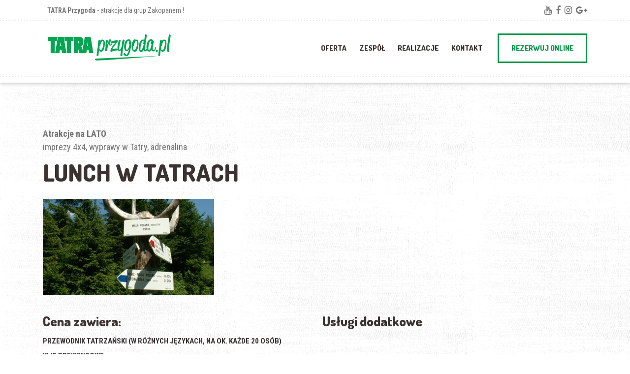

--- FILE ---
content_type: text/html; charset=UTF-8
request_url: https://www.tatraprzygoda.pl/pakiet/lunch-w-tatrach/
body_size: 14903
content:
<!DOCTYPE html><html lang="pl-PL" class="no-js"><head><meta charset="UTF-8" /><meta name="viewport" content="width=device-width, initial-scale=1.0" />  <script defer src="https://www.googletagmanager.com/gtag/js?id=G-9F1H9N5MRC"></script> <script defer src="[data-uri]"></script>  <script defer src="[data-uri]"></script> <meta name='robots' content='index, follow, max-image-preview:large, max-snippet:-1, max-video-preview:-1' /><title>Lunch w Tatrach - Zakopane - Tatra Przygoda</title><link rel="canonical" href="https://www.tatraprzygoda.pl/pakiet/lunch-w-tatrach/" /><meta property="og:locale" content="pl_PL" /><meta property="og:type" content="article" /><meta property="og:title" content="Lunch w Tatrach - Zakopane - Tatra Przygoda" /><meta property="og:url" content="https://www.tatraprzygoda.pl/pakiet/lunch-w-tatrach/" /><meta property="og:site_name" content="Tatra Przygoda" /><meta property="article:modified_time" content="2019-03-27T13:39:01+00:00" /><meta property="og:image" content="https://www.tatraprzygoda.pl/wp-content/uploads/2019/03/51_1458212907.jpg" /><meta property="og:image:width" content="348" /><meta property="og:image:height" content="196" /><meta property="og:image:type" content="image/jpeg" /><meta name="twitter:card" content="summary_large_image" /> <script type="application/ld+json" class="yoast-schema-graph">{"@context":"https://schema.org","@graph":[{"@type":"WebPage","@id":"https://www.tatraprzygoda.pl/pakiet/lunch-w-tatrach/","url":"https://www.tatraprzygoda.pl/pakiet/lunch-w-tatrach/","name":"Lunch w Tatrach - Zakopane - Tatra Przygoda","isPartOf":{"@id":"https://www.tatraprzygoda.pl/#website"},"primaryImageOfPage":{"@id":"https://www.tatraprzygoda.pl/pakiet/lunch-w-tatrach/#primaryimage"},"image":{"@id":"https://www.tatraprzygoda.pl/pakiet/lunch-w-tatrach/#primaryimage"},"thumbnailUrl":"https://www.tatraprzygoda.pl/wp-content/uploads/2019/03/51_1458212907.jpg","datePublished":"2018-12-03T13:20:50+00:00","dateModified":"2019-03-27T13:39:01+00:00","breadcrumb":{"@id":"https://www.tatraprzygoda.pl/pakiet/lunch-w-tatrach/#breadcrumb"},"inLanguage":"pl-PL","potentialAction":[{"@type":"ReadAction","target":["https://www.tatraprzygoda.pl/pakiet/lunch-w-tatrach/"]}]},{"@type":"ImageObject","inLanguage":"pl-PL","@id":"https://www.tatraprzygoda.pl/pakiet/lunch-w-tatrach/#primaryimage","url":"https://www.tatraprzygoda.pl/wp-content/uploads/2019/03/51_1458212907.jpg","contentUrl":"https://www.tatraprzygoda.pl/wp-content/uploads/2019/03/51_1458212907.jpg","width":348,"height":196},{"@type":"BreadcrumbList","@id":"https://www.tatraprzygoda.pl/pakiet/lunch-w-tatrach/#breadcrumb","itemListElement":[{"@type":"ListItem","position":1,"name":"Home","item":"https://www.tatraprzygoda.pl/"},{"@type":"ListItem","position":2,"name":"Oferta","item":"https://www.tatraprzygoda.pl/pakiet/"},{"@type":"ListItem","position":3,"name":"Lunch w Tatrach"}]},{"@type":"WebSite","@id":"https://www.tatraprzygoda.pl/#website","url":"https://www.tatraprzygoda.pl/","name":"Tatra Przygoda","description":"Zakopane","potentialAction":[{"@type":"SearchAction","target":{"@type":"EntryPoint","urlTemplate":"https://www.tatraprzygoda.pl/?s={search_term_string}"},"query-input":{"@type":"PropertyValueSpecification","valueRequired":true,"valueName":"search_term_string"}}],"inLanguage":"pl-PL"}]}</script> <link rel='dns-prefetch' href='//cdn.jsdelivr.net' /><link rel='dns-prefetch' href='//fonts.googleapis.com' /><link rel="alternate" title="oEmbed (JSON)" type="application/json+oembed" href="https://www.tatraprzygoda.pl/wp-json/oembed/1.0/embed?url=https%3A%2F%2Fwww.tatraprzygoda.pl%2Fpakiet%2Flunch-w-tatrach%2F" /><link rel="alternate" title="oEmbed (XML)" type="text/xml+oembed" href="https://www.tatraprzygoda.pl/wp-json/oembed/1.0/embed?url=https%3A%2F%2Fwww.tatraprzygoda.pl%2Fpakiet%2Flunch-w-tatrach%2F&#038;format=xml" /><style id='wp-img-auto-sizes-contain-inline-css' type='text/css'>img:is([sizes=auto i],[sizes^="auto," i]){contain-intrinsic-size:3000px 1500px}
/*# sourceURL=wp-img-auto-sizes-contain-inline-css */</style><link rel='stylesheet' id='parent-style-css' href='https://www.tatraprzygoda.pl/wp-content/cache/autoptimize/css/autoptimize_single_f4967132536cf354781b43fc74348e44.css' type='text/css' media='all' /><style id='classic-theme-styles-inline-css' type='text/css'>/*! This file is auto-generated */
.wp-block-button__link{color:#fff;background-color:#32373c;border-radius:9999px;box-shadow:none;text-decoration:none;padding:calc(.667em + 2px) calc(1.333em + 2px);font-size:1.125em}.wp-block-file__button{background:#32373c;color:#fff;text-decoration:none}
/*# sourceURL=/wp-includes/css/classic-themes.min.css */</style><link rel='stylesheet' id='contact-form-7-css' href='https://www.tatraprzygoda.pl/wp-content/cache/autoptimize/css/autoptimize_single_64ac31699f5326cb3c76122498b76f66.css' type='text/css' media='all' /><link rel='stylesheet' id='siteorigin-panels-front-css' href='https://www.tatraprzygoda.pl/wp-content/plugins/siteorigin-panels/css/front-flex.min.css' type='text/css' media='all' /><link rel='stylesheet' id='lite-yt-css-css' href='https://www.tatraprzygoda.pl/wp-content/themes/tatraprzygoda/css/lite-yt-embed.min.css' type='text/css' media='all' /><link rel='stylesheet' id='shaka-main-css' href='https://www.tatraprzygoda.pl/wp-content/cache/autoptimize/css/autoptimize_single_b00e362ff86a3ce529a596b13bb6b99a.css' type='text/css' media='all' /><style id='shaka-main-inline-css' type='text/css'>/* WP Customizer start */
.top { background-color: #ffffff; }
.top, .top-navigation a, .top .widget_nav_menu .menu a, .top .social-icons__link, .top .icon-box__title, .top .icon-box { color: #888888; }
.header__container { background-color: #ffffff; }
.header__left-widgets .widget, .header__right-widgets .widget, .header .social-icons__link, .header__left-widgets .widget_search .search-field, .header__right-widgets .widget_search .search-field, .header__left-widgets .widget_search .search-submit, .header__right-widgets .widget_search .search-submit { background-color: #3b3331; }
.header__left-widgets .widget_search .search-field, .header__right-widgets .widget_search .search-field { border-color: #3b3331; }
.header__left-widgets .widget, .header__right-widgets .widget, .header .social-icons__link + .social-icons__link { border-color: #514644; }
.header__left-widgets .widget, .header__right-widgets .widget, .header .icon-box, .header .icon-box__title, .header a.icon-box:focus .fa, .header a.icon-box:hover .fa, .header .social-icons__link:focus, .header .social-icons__link:hover { color: #f7f7f7; }
.header__left-widgets .widget_search .search-field::-webkit-input-placeholder, .header__right-widgets .widget_search .search-field::-webkit-input-placeholder { color: #f7f7f7; }
.header__left-widgets .widget_search .search-field::-moz-placeholder, .header__right-widgets .widget_search .search-field::-moz-placeholder { color: #f7f7f7; }
.header__left-widgets .widget_search .search-field:-ms-input-placeholder, .header__right-widgets .widget_search .search-field:-ms-input-placeholder { color: #f7f7f7; }
.header__left-widgets .widget_search .search-field::placeholder, .header__right-widgets .widget_search .search-field::placeholder { color: #f7f7f7; }
@media (max-width: 991px) { .main-navigation { background-color: #f2f2f2; } }
@media (max-width: 991px) { .main-navigation, .main-navigation a { border-color: #d1d1d1; } }
@media (max-width: 991px) { .main-navigation a { color: #3b3331; } }
@media (max-width: 991px) { .main-navigation .menu-item:focus > a, .main-navigation .menu-item:hover > a { color: #000000; } }
@media (max-width: 991px) { .main-navigation .sub-menu .menu-item > a { color: #999999; } }
@media (max-width: 991px) { .main-navigation .sub-menu .menu-item:hover > a, .main-navigation .sub-menu .menu-item:focus > a { color: #333333; } }
@media (min-width: 992px) { .main-navigation a, .main-navigation > .menu-item-has-children > a::after { color: #3b3331; } }
@media (min-width: 992px) { .main-navigation > .menu-item:focus > a, .main-navigation > .menu-item:hover > a, .main-navigation > .current-menu-item > a, .main-navigation .menu-item:focus > a::after, .main-navigation .menu-item:hover > a::after, .main-navigation > .current-menu-ancestor > a, .main-navigation > .current-menu-ancestor.menu-item-has-children > a::after, .main-navigation > .current-menu-item.menu-item-has-children > a::after { color: #009746; } }
@media (min-width: 992px) { .main-navigation .sub-menu a { background-color: #008940; } }
@media (min-width: 992px) { .main-navigation .sub-menu .menu-item > a:hover { background-color: #007034; } }
@media (min-width: 992px) { .main-navigation .sub-menu a, .main-navigation .sub-menu .sub-menu a { border-color: #007034; } }
@media (min-width: 992px) { .main-navigation .sub-menu .menu-item-has-children::after { color: #007034; } }
@media (min-width: 992px) { .main-navigation .sub-menu .menu-item a, .main-navigation .sub-menu .menu-item > a:hover { color: #ffffff; } }
.page-header { background-color: #f2f2f2; }
.page-header__title { color: #3b3331; }
.page-header__subtitle { color: #888888; }
.breadcrumbs a, .breadcrumbs a::after { color: #999999; }
.breadcrumbs a:focus, .breadcrumbs a:hover { color: #009746; }
.breadcrumbs .current-item { color: #009746; }
.content-area, .content-area .icon-box { color: #888888; }
h1, h2, h3, h4, h5, h6, hentry__title, .hentry__title a, .latest-news--block .latest-news__title a, .latest-news--more-news, .page-box__title a, .sidebar__headings { color: #3b3331; }
.btn-primary-outline, .contact-profile__social-icon, .person-profile__social-icon, .content-area a.icon-box:focus .fa, .content-area a.icon-box:hover .fa, .content-area .widget_nav_menu .menu a:focus, .content-area .widget_nav_menu .menu a:hover, .sidebar .widget_nav_menu .menu a:focus, .sidebar .widget_nav_menu .menu a:hover, .top .social-icons__link:focus, .top .social-icons__link:hover, .top .widget_nav_menu .menu a:focus, .top .widget_nav_menu .menu a:hover, .content-area .widget_nav_menu .menu a::after, .sidebar .widget_nav_menu .menu a::after, .time-table .week-day.today, .accordion .more-link:focus, .accordion .more-link:hover, .accordion__panel .panel-title a:hover, .testimonial__author, .testimonial__carousel, .testimonial__carousel:focus, .special-offer__price, .accordion__panel .panel-title a, .widget_archive a:hover, .widget_pages a:hover, .widget_categories a:hover, .widget_meta a:hover, .widget_recent_comments a:hover, .widget_recent_entries a:hover, .widget_rss a:hover, .pw-instagram .loader { color: #009746; }
.person-profile__social-icon:focus, .person-profile__social-icon:hover, .contact-profile__social-icon:focus, .contact-profile__social-icon:hover, .testimonial__carousel:hover { color: #007e3a; }
.btn-primary-outline:hover, .btn-primary-outline:focus, .btn-primary-outline.focus, btn-primary-outline:active, .btn-primary-outline.active, .open > .btn-primary-outline.dropdown-toggle, .btn-primary, .featured-product__price, .shaka-table thead th, .person-profile__label, .pricing-list__badge, .content-area .widget_nav_menu .menu li.current-menu-item > a, .sidebar .widget_nav_menu .menu li.current-menu-item > a, .portfolio-grid__card-price, .latest-news--featured .latest-news__date, .latest-news--block .latest-news__date, .testimonial__container::before, .testimonial__container::after, .widget_calendar caption, .masonry .hentry__date, .contact-profile__label, .special-offer__label, .pagination .prev, .pagination .next, .post-password-form input { background-color: #009746; }
.btn-primary:focus, .btn-primary:hover, .pagination .prev:focus, .pagination .prev:hover, .pagination .next:focus, .pagination .next:hover { background-color: #007e3a; }
.btn-primary:active:hover, .btn-primary:active:focus, .btn-primary:active.focus, .btn-primary.active.focus, .btn-primary.active:focus, .btn-primary.active:hover { background-color: #005527; }
 { background: #009746; }
 { background: #007e3a; }
.btn-primary-outline, .btn-primary-outline:hover, .btn-primary-outline:focus, .btn-primary-outline.focus, btn-primary-outline:active, .btn-primary-outline.active, .open > .btn-primary-outline.dropdown-toggle, .btn-primary, .pagination .prev, .pagination .next, .post-password-form input { border-color: #009746; }
.btn-primary:focus, .btn-primary:hover, .pagination .prev:focus, .pagination .prev:hover, .pagination .next:focus, .pagination .next:hover { border-color: #007e3a; }
.btn-primary:active:hover, .btn-primary:active:focus, .btn-primary:active.focus, .btn-primary.active.focus, .btn-primary.active:focus, .btn-primary.active:hover { border-color: #005527; }
a { color: #5897cc; }
a:focus, a:hover { color: #448bc6; }
.btn-dark { background-color: #3b3331; }
.btn-dark:focus, .btn-dark:hover { background-color: #2d2725; }
.btn-light { background-color: #ffffff; }
.btn-light:focus, .btn-light:hover { background-color: #f2f2f2; }
body .boxed-container { background-color: #ffffff; }
.footer-top { background-color: #3b3331; }
.footer-top__heading { color: #ffffff; }
.footer-top { color: #a5a2a1; }
.footer-top a, .footer-top .widget_nav_menu .menu a { color: #888888; }
.footer { background-color: #3b3331; }
.footer-bottom { color: #a5a2a1; }
.footer-bottom a { color: #a5a2a1; }
/* WP Customizer end */
@media (min-width: 992px) { .header__logo img { margin-top: 18px; } }


body .boxed-container { background-image: url(https://tatraprzygoda.pl/wp-content/uploads/2018/12/shaka-background.png); background-repeat: repeat; background-position: top left; background-attachment: scroll; }

/*# sourceURL=shaka-main-inline-css */</style><link rel='stylesheet' id='shaka-google-fonts-css' href='//fonts.googleapis.com/css?family=Roboto+Condensed%3A400%2C700%7CDosis%3A300%2C800&#038;subset=latin%2Clatin-ext' type='text/css' media='all' /><link rel='stylesheet' id='wp-featherlight-css' href='https://www.tatraprzygoda.pl/wp-content/plugins/wp-featherlight/css/wp-featherlight.min.css' type='text/css' media='all' /> <script defer type="text/javascript" src="https://www.tatraprzygoda.pl/wp-includes/js/tinymce/tinymce.min.js" id="wp-tinymce-root-js"></script> <script defer type="text/javascript" src="https://www.tatraprzygoda.pl/wp-includes/js/tinymce/plugins/compat3x/plugin.min.js" id="wp-tinymce-js"></script> <script defer type="text/javascript" src="https://www.tatraprzygoda.pl/wp-includes/js/jquery/jquery.min.js" id="jquery-core-js"></script> <script defer type="text/javascript" src="https://www.tatraprzygoda.pl/wp-includes/js/jquery/jquery-migrate.min.js" id="jquery-migrate-js"></script> <script defer type="text/javascript" src="https://www.tatraprzygoda.pl/wp-content/cache/autoptimize/js/autoptimize_single_398dbb66454112e11d59f1be673ceab8.js" id="modernizr-js"></script> <script defer type="text/javascript" src="https://www.tatraprzygoda.pl/wp-content/themes/shaka-pt/bower_components/picturefill/dist/picturefill.min.js" id="picturefill-js"></script> <link rel="EditURI" type="application/rsd+xml" title="RSD" href="https://www.tatraprzygoda.pl/xmlrpc.php?rsd" /><link rel='shortlink' href='https://www.tatraprzygoda.pl/?p=3709' /><style>.gp-skew-wrapper { position: relative;}
.gp-skew {
    position: relative;
    display: inline-block;
    overflow: visible;
    color: #FFF;
    font-size: 1.6rem;
    font-weight: 800;
	margin-bottom:0.5rem;
}
.gp-skew canvas {
    position: absolute;
    top: -4px;
    left: 0px;
    width: calc(100%);
    height: calc(100% + 10px);
    z-index: 0;
}
.gp-skew-text {
    position: relative;
    z-index: 1;
	padding-left:30px;
	padding-right: 30px;
    font-family: "Dosis", Helvetica, Arial, sans-serif;
	margin-bottom:0;
}</style> <script defer id="gp-skew" src="[data-uri]"></script> <meta name="generator" content="Elementor 3.33.3; features: e_font_icon_svg, additional_custom_breakpoints; settings: css_print_method-external, google_font-disabled, font_display-swap"><style>.e-con.e-parent:nth-of-type(n+4):not(.e-lazyloaded):not(.e-no-lazyload),
				.e-con.e-parent:nth-of-type(n+4):not(.e-lazyloaded):not(.e-no-lazyload) * {
					background-image: none !important;
				}
				@media screen and (max-height: 1024px) {
					.e-con.e-parent:nth-of-type(n+3):not(.e-lazyloaded):not(.e-no-lazyload),
					.e-con.e-parent:nth-of-type(n+3):not(.e-lazyloaded):not(.e-no-lazyload) * {
						background-image: none !important;
					}
				}
				@media screen and (max-height: 640px) {
					.e-con.e-parent:nth-of-type(n+2):not(.e-lazyloaded):not(.e-no-lazyload),
					.e-con.e-parent:nth-of-type(n+2):not(.e-lazyloaded):not(.e-no-lazyload) * {
						background-image: none !important;
					}
				}</style><style media="all" id="siteorigin-panels-layouts-head">/* Layout 3709 */ #pgc-3709-0-0 , #pgc-3709-0-1 { width:50%;width:calc(50% - ( 0.5 * 30px ) ) } #pl-3709 .so-panel { margin-bottom:30px } #pl-3709 .so-panel:last-of-type { margin-bottom:0px } #pg-3709-0.panel-has-style > .panel-row-style, #pg-3709-0.panel-no-style { -webkit-align-items:flex-start;align-items:flex-start } @media (max-width:991px){ #pg-3709-0.panel-no-style, #pg-3709-0.panel-has-style > .panel-row-style, #pg-3709-0 { -webkit-flex-direction:column;-ms-flex-direction:column;flex-direction:column } #pg-3709-0 > .panel-grid-cell , #pg-3709-0 > .panel-row-style > .panel-grid-cell { width:100%;margin-right:0 } #pgc-3709-0-0 { margin-bottom:30px } #pl-3709 .panel-grid-cell { padding:0 } #pl-3709 .panel-grid .panel-grid-cell-empty { display:none } #pl-3709 .panel-grid .panel-grid-cell-mobile-last { margin-bottom:0px }  }</style><link rel="icon" href="https://www.tatraprzygoda.pl/wp-content/uploads/2019/03/favicon.png" sizes="32x32" /><link rel="icon" href="https://www.tatraprzygoda.pl/wp-content/uploads/2019/03/favicon.png" sizes="192x192" /><link rel="apple-touch-icon" href="https://www.tatraprzygoda.pl/wp-content/uploads/2019/03/favicon.png" /><meta name="msapplication-TileImage" content="https://www.tatraprzygoda.pl/wp-content/uploads/2019/03/favicon.png" /><style type="text/css" id="wp-custom-css">.home .galleryid-1167 figure {
	width: 20%;
	text-align: center;
}

.home .galleryid-1167 figure img {
	width: 140px;
	text-align: center;
	filter: grayscale(1);
}

.home .galleryid-1167 .gallery-item:nth-child(10) img {
	width: auto;
	height: 52px;
	margin-top: 23px !important;
	top: ;
}


.home .galleryid-1167 figure img:hover {
	filter: grayscale(0);
}

.home #gallery-1 {
	background: #fff;
}

@media only screen and (max-width: 768px) { 
	
	.home .galleryid-1167 {
		display:none;
	
	}	
	
		.home .bx-wrapper {
		display:block;
	}
	
}


@media only screen and (min-width: 768px) { 
	
	.home .galleryid-1167 {
		display:block;
	
	}	
	
	.home .bx-wrapper {
		display:none;
	}
	
}


.home .slider div {
	margin: 0 auto !important;
	text-align: center !important;
	width: 100%;
}</style><link rel="apple-touch-icon" href="/apple-touch-icon.png" /><link rel="apple-touch-icon" sizes="57x57" href="/apple-touch-icon-57x57.png" /><link rel="apple-touch-icon" sizes="72x72" href="/apple-touch-icon-72x72.png" /><link rel="apple-touch-icon" sizes="76x76" href="/apple-touch-icon-76x76.png" /><link rel="apple-touch-icon" sizes="114x114" href="/apple-touch-icon-114x114.png" /><link rel="apple-touch-icon" sizes="120x120" href="/apple-touch-icon-120x120.png" /><link rel="apple-touch-icon" sizes="144x144" href="/apple-touch-icon-144x144.png" /><link rel="apple-touch-icon" sizes="152x152" href="/apple-touch-icon-152x152.png" /><link rel="apple-touch-icon" sizes="180x180" href="/apple-touch-icon-180x180.png" /></head><body data-rsssl=1 class="wp-singular oferta_pt-template-default single single-oferta_pt postid-3709 wp-theme-shaka-pt wp-child-theme-tatraprzygoda siteorigin-panels siteorigin-panels-before-js wp-featherlight-captions shaka-pt elementor-default elementor-kit-4879"> <noscript><iframe src="https://www.googletagmanager.com/ns.html?id=GTM-T7NDC3F3"
 height="0" width="0" style="display:none;visibility:hidden"></iframe></noscript><div class="boxed-container"><header class="site-header"><div class="top"><div class="container"><div class="top__left"><div class="widget  widget-icon-box"><div class="icon-box"> <i class="fa  "></i><h4 class="icon-box__title"></h4> <span class="icon-box__subtitle"><b>TATRA Przygoda</b> - atrakcje dla grup Zakopanem !</span></div></div></div><div class="top__right"><div class="widget  widget-social-icons"> <a class="social-icons__link" href="https://www.youtube.com/channel/UCWSv3B-L6qgK0WKqJbo-rXQ" target="_self"><i class="fa  fa-youtube"></i></a> <a class="social-icons__link" href="https://www.facebook.com/tatraprzygoda/" target="_self"><i class="fa  fa-facebook"></i></a> <a class="social-icons__link" href="https://www.instagram.com/tatraprzygoda/" target="_self"><i class="fa  fa-instagram"></i></a> <a class="social-icons__link" href="https://www.google.com/search?q=TATRA+PRZYGODA+ZAKOPANE&#038;oq=TATRA+PRZYGODA+ZAKOPANE&#038;aqs=chrome..69i57j35i39j69i60l2.2897j0j7&#038;sourceid=chrome&#038;ie=UTF-8#lrd=0x4715f29a44e3eb19:0xbc3a7ddc20310f91,1,,," target="_self"><i class="fa  fa-google-plus"></i></a></div></div></div></div><div class="header__container"><div class="container"><div class="header"><div class="header__logo"> <a href="https://www.tatraprzygoda.pl/"> <img src="https://www.tatraprzygoda.pl/wp-content/uploads/2019/03/tatraprzygoda-logo.png" alt="Tatra Przygoda" srcset="https://www.tatraprzygoda.pl/wp-content/uploads/2019/03/tatraprzygoda-logo.png" class="img-fluid"  width="270" height="70"  /> </a></div> <button class="btn  btn-primary  header__navbar-toggler  hidden-lg-up  js-sticky-mobile-option" type="button" data-toggle="collapse" data-target="#shaka-main-navigation"><i class="fa  fa-bars  hamburger"></i> <span>MENU</span></button><nav class="header__navigation  collapse  navbar-toggleable-md  js-sticky-desktop-option" id="shaka-main-navigation" aria-label="Menu główne"><ul id="menu-menu" class="main-navigation  js-main-nav  js-dropdown" role="menubar"><li id="menu-item-3987" class="menu-item menu-item-type-post_type menu-item-object-page menu-item-3987"><a href="https://www.tatraprzygoda.pl/oferta-2020/">OFERTA</a></li><li id="menu-item-3988" class="menu-item menu-item-type-post_type menu-item-object-page menu-item-3988"><a href="https://www.tatraprzygoda.pl/nasz-zespol/">ZESPÓŁ</a></li><li id="menu-item-5089" class="menu-item menu-item-type-post_type menu-item-object-page menu-item-5089"><a href="https://www.tatraprzygoda.pl/nasze-realizacje/">REALIZACJE</a></li><li id="menu-item-2850" class="menu-item menu-item-type-post_type menu-item-object-page menu-item-2850"><a href="https://www.tatraprzygoda.pl/kontakt/">Kontakt</a></li></ul> <a href="/kup-online/" class="btn  btn-primary-outline  main-navigation__featured-link" target="_self">REZERWUJ ONLINE</a></nav></div></div></div></header><div id="primary" class="content-area container"><div class="row"><main id="main" class="site-main col-xs-12 col-lg-12" role="main"><article id="post-3709" class="post-3709 oferta_pt type-oferta_pt status-publish has-post-thumbnail hentry kat_tax-atrakcje-na-lato kat_tax-gory-i-tatry clearfix"><div class="hentry__content entry-content"><div style="margin-bottom: 10px;"> <b>Atrakcje na LATO</b><br/> imprezy 4x4, wyprawy w Tatry, adrenalina</div><h1 class="hentry__title">Lunch w Tatrach</h1><header class="hentry__header"> <img width="348" height="196" src="https://www.tatraprzygoda.pl/wp-content/uploads/2019/03/51_1458212907.jpg" class="img-fluid hentry__featured-image wp-post-image" alt="" decoding="async" srcset="https://www.tatraprzygoda.pl/wp-content/uploads/2019/03/51_1458212907.jpg 348w, https://www.tatraprzygoda.pl/wp-content/uploads/2019/03/51_1458212907-300x169.jpg 300w" sizes="(max-width: 348px) 100vw, 348px" /></header><div id="pl-3709"  class="panel-layout" ><div id="pg-3709-0"  class="panel-grid panel-no-style" ><div id="pgc-3709-0-0"  class="panel-grid-cell" ><div id="panel-3709-0-0-0" class="so-panel widget widget_pw_pricing_list widget-pricing-list panel-first-child panel-last-child" data-index="0" ><div class="pricing-list"><div class="pricing-list__widget-title"><h3 class="widget-title"><span class="widget-title__inline">Cena zawiera:</span></h3></div><div class="pricing-list__item"> <span class="pricing-list__title">Przewodnik Tatrzański (w różnych językach, na ok. każde 20 osób)</span> <span class="pricing-list__line"></span> <span class="pricing-list__price"></span></div><div class="pricing-list__item"> <span class="pricing-list__title">Kije trekkingowe</span> <span class="pricing-list__line"></span> <span class="pricing-list__price"></span></div><div class="pricing-list__item"> <span class="pricing-list__title">Plecaki</span> <span class="pricing-list__line"></span> <span class="pricing-list__price"></span></div><div class="pricing-list__item"> <span class="pricing-list__title">Czołówki</span> <span class="pricing-list__line"></span> <span class="pricing-list__price"></span></div><div class="pricing-list__item"> <span class="pricing-list__title">Odbiór z hotelu i z powrotem</span> <span class="pricing-list__line"></span> <span class="pricing-list__price"></span></div><div class="pricing-list__item"> <span class="pricing-list__title">Suchy prowiant (kanapki, woda, owoc, słodka przekąska)</span> <span class="pricing-list__line"></span> <span class="pricing-list__price"></span></div></div></div></div><div id="pgc-3709-0-1"  class="panel-grid-cell" ><div id="panel-3709-0-1-0" class="so-panel widget widget_pw_pricing_list widget-pricing-list panel-first-child panel-last-child" data-index="1" ><div class="pricing-list"><div class="pricing-list__widget-title"><h3 class="widget-title"><span class="widget-title__inline">Usługi dodatkowe</span></h3></div></div></div></div></div></div><div class="siteorigin-widget-tinymce textwidget"><div class="liczniki"><div class="progress-circle  p42"> <span>5h </span><div class="left-half-clipper"><div class="first50-bar"></div><div class="value-bar"></div></div><div class="opiskolo">czas</div></div></div> <a class="btn btn-primary mobilebutton" onclick="myFunction()">ZAMÓW</a> <a href="#" rel="nofollow" onclick="window.print(); return false;" class="noslimstat btn btn-primary drukprzy mobilebutton"><span><img src="https://www.tatraprzygoda.pl/wp-content/uploads/2019/03/d.png">Drukuj</span> <span style="margin-left: 10px;"><img src="https://www.tatraprzygoda.pl/wp-content/uploads/2019/03/p.png">PDF</span></a></div><div id="formtkont"><div class="wpcf7 no-js" id="wpcf7-f3672-p3709-o1" lang="pl-PL" dir="ltr" data-wpcf7-id="3672"><div class="screen-reader-response"><p role="status" aria-live="polite" aria-atomic="true"></p><ul></ul></div><form action="/pakiet/lunch-w-tatrach/#wpcf7-f3672-p3709-o1" method="post" class="wpcf7-form init" aria-label="Formularz kontaktowy" novalidate="novalidate" data-status="init"><fieldset class="hidden-fields-container"><input type="hidden" name="_wpcf7" value="3672" /><input type="hidden" name="_wpcf7_version" value="6.1.4" /><input type="hidden" name="_wpcf7_locale" value="pl_PL" /><input type="hidden" name="_wpcf7_unit_tag" value="wpcf7-f3672-p3709-o1" /><input type="hidden" name="_wpcf7_container_post" value="3709" /><input type="hidden" name="_wpcf7_posted_data_hash" value="" /></fieldset><div class="row"><div class="col-xs-12  col-lg-12"><p><span class="wpcf7-form-control-wrap" data-name="your-name"><input size="40" maxlength="400" class="wpcf7-form-control wpcf7-text wpcf7-validates-as-required form-control" aria-required="true" aria-invalid="false" placeholder="* Imię i nazwisko" value="" type="text" name="your-name" /></span></p></div><div class="col-xs-12 "><p><span class="wpcf7-form-control-wrap" data-name="your-email"><input size="40" maxlength="400" class="wpcf7-form-control wpcf7-email wpcf7-validates-as-required wpcf7-text wpcf7-validates-as-email form-control" aria-required="true" aria-invalid="false" placeholder="* E-mail" value="" type="email" name="your-email" /></span></p></div><div class="col-xs-12 "><p><span class="wpcf7-form-control-wrap" data-name="telefon"><input size="40" maxlength="400" class="wpcf7-form-control wpcf7-tel wpcf7-validates-as-required wpcf7-text wpcf7-validates-as-tel form-control" aria-required="true" aria-invalid="false" placeholder="* Telefon" value="" type="tel" name="telefon" /></span></p></div><div class="col-xs-12"><p><span class="wpcf7-form-control-wrap" data-name="your-message"><textarea cols="40" rows="10" maxlength="2000" class="wpcf7-form-control wpcf7-textarea form-control" aria-invalid="false" placeholder="* Wiadomoć" name="your-message"></textarea></span></p><div class="wpcf7-notice"><p>Pola wymagane są oznaczone *<br /> <span style="font-size:11px;color:#888893;">This site is protected by reCAPTCHA and the Google <a href="https://policies.google.com/privacy">Privacy Policy</a> and <a href="https://policies.google.com/terms">Terms of Service</a> apply.</span></p></div><p><input class="wpcf7-form-control wpcf7-submit has-spinner btn btn-primary" type="submit" value="Wyślij" /></p></div></div><p style="display: none !important;" class="akismet-fields-container" data-prefix="_wpcf7_ak_"><label>&#916;<textarea name="_wpcf7_ak_hp_textarea" cols="45" rows="8" maxlength="100"></textarea></label><input type="hidden" id="ak_js_1" name="_wpcf7_ak_js" value="94"/><script defer src="[data-uri]"></script></p><div class="wpcf7-response-output" aria-hidden="true"></div></form></div></div> <script defer src="[data-uri]"></script> Warning: Uninitialized string offset 0 in /usr/home/cot-s4/domains/tatraprzygoda.pl/public_html/wp-content/themes/tatraprzygoda/single-oferta_pt.php on line 527</div></article></main><div class="col-xs-12 col-lg-3 col-lg-pull-9"><div class="sidebar" role="complementary"><div id="pl-2807"  class="panel-layout" ><div id="pg-2807-0"  class="panel-grid panel-has-style" ><div id="harmonogram" class="panel-row-style panel-row-style-for-2807-0" ><div id="pgc-2807-0-0"  class="panel-grid-cell" ><div id="panel-2807-0-0-0" class="so-panel widget widget_nav_menu panel-first-child" data-index="0" ><div class="menu-oferta-sidebar1-container"><ul id="menu-oferta-sidebar1" class="menu"><li id="menu-item-3514" class="menu-item menu-item-type-post_type menu-item-object-page menu-item-3514"><a href="https://www.tatraprzygoda.pl/kontakt/">Kontakt</a></li><li id="menu-item-3512" class="menu-item menu-item-type-post_type menu-item-object-page menu-item-3512"><a href="https://www.tatraprzygoda.pl/poradnik-organizatora/">FAQ</a></li><li id="menu-item-3513" class="menu-item menu-item-type-post_type menu-item-object-page menu-item-3513"><a href="https://www.tatraprzygoda.pl/galeria/">Galeria</a></li></ul></div></div><div id="panel-2807-0-0-1" class="so-panel widget widget_nav_menu panel-last-child" data-index="1" ><h3 class="widget-title"><span class="widget-title__inline">Usługi dodatkowe</span></h3><div class="menu-oferta-sidebar2-container"><ul id="menu-oferta-sidebar2" class="menu"><li id="menu-item-3607" class="menu-item menu-item-type-post_type menu-item-object-oferta_pt menu-item-3607"><a href="https://www.tatraprzygoda.pl/pakiet/transfery/">Transfery</a></li><li id="menu-item-3608" class="menu-item menu-item-type-post_type menu-item-object-oferta_pt menu-item-3608"><a href="https://www.tatraprzygoda.pl/pakiet/wypozyczalnia-sprzetu/">Wypożyczalnia sprzętu</a></li><li id="menu-item-3609" class="menu-item menu-item-type-post_type menu-item-object-oferta_pt menu-item-3609"><a href="https://www.tatraprzygoda.pl/pakiet/wypozyczalnia-strojow/">Wypożyczalnia strojów</a></li><li id="menu-item-3610" class="menu-item menu-item-type-post_type menu-item-object-oferta_pt menu-item-3610"><a href="https://www.tatraprzygoda.pl/pakiet/pilotaz/">Pilotaż</a></li><li id="menu-item-3618" class="menu-item menu-item-type-taxonomy menu-item-object-kat_tax menu-item-3618"><a href="https://www.tatraprzygoda.pl/pakiety/catering/">Catering</a></li><li id="menu-item-3619" class="menu-item menu-item-type-post_type menu-item-object-oferta_pt menu-item-3619"><a href="https://www.tatraprzygoda.pl/pakiet/filmowanie-i-fotografia/">Filmowanie i fotografia</a></li></ul></div></div></div></div></div></div></div></div></div></div><footer class="footer"><div class="footer-top"><div class="container"><div class="row"><div class="col-xs-12  col-lg-4"><div class="widget  widget_text"><div class="textwidget"><p>Imprezy integracyjne grup, integracja dla firm w Zakopanem &#8211; nasza specjalność to tradycja i aktywny czas w górach. Tatra Przygoda organizuje wyjazdy integracyjne dla firm i eventy firmowe. Organizujemy wieczory kawalerskie i panieńskie w Zakopanem i na Podhalu. Integracja dla grup i firm !<br /> <a href="/o-nas">Zobacz więcej</a></p></div></div></div><div class="col-xs-12  col-lg-3"><div class="widget  widget_nav_menu"><h6 class="footer-top__heading">Menu</h6><div class="menu-stopka-container"><ul id="menu-stopka" class="menu"><li id="menu-item-3991" class="menu-item menu-item-type-custom menu-item-object-custom menu-item-3991"><a href="https://www.tatraprzygoda.pl/pakiety/atrakcje-na-lato/">Dla grup na LATO</a></li><li id="menu-item-3992" class="menu-item menu-item-type-custom menu-item-object-custom menu-item-3992"><a href="https://www.tatraprzygoda.pl/pakiety/atrakcje-zimowe/">Grupy ZIMA</a></li><li id="menu-item-3993" class="menu-item menu-item-type-custom menu-item-object-custom menu-item-3993"><a href="https://www.tatraprzygoda.pl/pakiety/atrakcje-na-wieczor/">Atrakcje na wieczór</a></li><li id="menu-item-3276" class="menu-item menu-item-type-post_type menu-item-object-page menu-item-3276"><a href="https://www.tatraprzygoda.pl/lokalizacja/">Lokalizacja</a></li><li id="menu-item-3277" class="menu-item menu-item-type-post_type menu-item-object-page menu-item-3277"><a href="https://www.tatraprzygoda.pl/opinie/">Opinie</a></li><li id="menu-item-3278" class="menu-item menu-item-type-post_type menu-item-object-page menu-item-3278"><a href="https://www.tatraprzygoda.pl/poradnik-organizatora/">FAQ</a></li><li id="menu-item-3279" class="menu-item menu-item-type-post_type menu-item-object-page menu-item-3279"><a href="https://www.tatraprzygoda.pl/o-nas/">O nas</a></li><li id="menu-item-3502" class="menu-item menu-item-type-post_type menu-item-object-page menu-item-3502"><a href="https://www.tatraprzygoda.pl/nasz-zespol/">Nasz zespół</a></li><li id="menu-item-3280" class="menu-item menu-item-type-post_type menu-item-object-page menu-item-3280"><a href="https://www.tatraprzygoda.pl/oferta-zakopane/">Oferta</a></li><li id="menu-item-3594" class="menu-item menu-item-type-taxonomy menu-item-object-kat_tax menu-item-3594"><a href="https://www.tatraprzygoda.pl/pakiety/imprezy-okolicznosciowe/">Imprezy Okolicznościowe</a></li><li id="menu-item-3617" class="menu-item menu-item-type-taxonomy menu-item-object-kat_tax menu-item-3617"><a href="https://www.tatraprzygoda.pl/pakiety/uslugi-dodatkowe/">Usługi dodatkowe</a></li><li id="menu-item-3450" class="menu-item menu-item-type-taxonomy menu-item-object-kat_tax menu-item-3450"><a href="https://www.tatraprzygoda.pl/pakiety/catering/">Catering</a></li><li id="menu-item-3281" class="menu-item menu-item-type-post_type menu-item-object-page menu-item-3281"><a href="https://www.tatraprzygoda.pl/galeria/">Galeria</a></li><li id="menu-item-3373" class="menu-item menu-item-type-post_type menu-item-object-page menu-item-3373"><a href="https://www.tatraprzygoda.pl/referencje/">Referencje</a></li><li id="menu-item-3311" class="menu-item menu-item-type-post_type menu-item-object-page current_page_parent menu-item-3311"><a href="https://www.tatraprzygoda.pl/blog/">Blog</a></li><li id="menu-item-3282" class="menu-item menu-item-type-post_type menu-item-object-page menu-item-3282"><a href="https://www.tatraprzygoda.pl/kontakt/">Kontakt</a></li></ul></div></div></div><div class="col-xs-12  col-lg-3"><div class="widget  widget_text"><h6 class="footer-top__heading">ADRES</h6><div class="textwidget"><p><strong>Tatra PRZYGODA</strong><br /> ul. Nowotarska 27b<br /> 34-500 Zakopane, Poland</p><style>table {        width: 100%;    line-height: 0.45;    border-collapse: collapse;    }    th, td {        border: #3B3331;        padding: 8px;        text-align: left;        color: #a5a2a1; /* Kolor tekstu */        line-height: 0.45;    }    th {        display: none; /* Ukrycie nagłówków kolumn */<br />    }</style><p>&nbsp;</p><table><tbody><tr><th>Dzień tygodnia</th><th>Godziny otwarcia</th></tr><tr><td>Poniedziałek</td><td>09:00-17:00</td></tr><tr><td>Wtorek</td><td>09:00-17:00</td></tr><tr><td>Środa</td><td>09:00-17:00</td></tr><tr><td>Czwartek</td><td>09:00-17:00</td></tr><tr><td>Piątek</td><td>09:00-17:00</td></tr><tr><td>Sobota</td><td>09:00-17:00</td></tr><tr><td>Niedziela</td><td>09:00-17:00</td></tr></tbody></table></div></div></div><div class="col-xs-12  col-lg-2"><div class="widget  widget_text"><h6 class="footer-top__heading">KONTAKT</h6><div class="textwidget"><p style="margin-bottom: 7px;"><a class="icon-box" href="tel:+48501560560" target="_self"><span class="icon-container"><span class="fa fa-phone fa-2x"></span></span> +48 501 560 560</a></p><p><span class="icon-container"><span class="fa fa-envelope-o fa-2x"></span></span>info@tatraprzygoda.pl</p></div></div></div></div></div></div><div class="footer-bottom"><div class="container"><div class="row"><div class="col-xs-12  col-lg-4"><div class="footer-bottom__left"> Tatra Przygoda <span class="realziacja">Realizacja: <a href="https://www.504.pl/" target="_blank">504.pl</a></span></div></div><div class="col-xs-12  col-lg-4"><div class="footer-bottom__center"> <a class="icon-container" href="https://www.facebook.com/tatraprzygoda/" target="_self"><span class="fa fa-facebook"></span></a> <a class="icon-container" href="https://www.youtube.com/channel/UCWSv3B-L6qgK0WKqJbo-rXQ" target="_self"><span class="fa fa-youtube"></span></a> <a class="icon-container" href="https://www.instagram.com/tatraprzygoda/" target="_self"><span class="fa fa-instagram"></span></a><a class="icon-container" href="https://www.google.com/search?q=TATRA+PRZYGODA+ZAKOPANE&#038;oq=TATRA+PRZYGODA+ZAKOPANE&#038;aqs=chrome..69i57j35i39j69i60l2.2897j0j7&#038;sourceid=chrome&#038;ie=UTF-8#lrd=0x4715f29a44e3eb19:0xbc3a7ddc20310f91,1,,," target="_self"><span class="fa fa fa-google-plus"></span></a></div></div><div class="col-xs-12  col-lg-4"><div class="footer-bottom__right"> Copyright © 2019 Tatra Przygoda. All rights reserved.</div></div></div></div></div></footer></div> <script defer src="[data-uri]"></script> <script defer src="[data-uri]"></script> <script defer src="[data-uri]"></script> <style media="all" id="siteorigin-panels-layouts-footer">/* Layout 2807 */ #pgc-2807-0-0 { width:100%;width:calc(100% - ( 0 * 30px ) ) } #pl-2807 .so-panel { margin-bottom:30px } #pl-2807 .so-panel:last-of-type { margin-bottom:0px } #pg-2807-0.panel-has-style > .panel-row-style, #pg-2807-0.panel-no-style { -webkit-align-items:flex-start;align-items:flex-start } @media (max-width:991px){ #pg-2807-0.panel-no-style, #pg-2807-0.panel-has-style > .panel-row-style, #pg-2807-0 { -webkit-flex-direction:column;-ms-flex-direction:column;flex-direction:column } #pg-2807-0 > .panel-grid-cell , #pg-2807-0 > .panel-row-style > .panel-grid-cell { width:100%;margin-right:0 } #pl-2807 .panel-grid-cell { padding:0 } #pl-2807 .panel-grid .panel-grid-cell-empty { display:none } #pl-2807 .panel-grid .panel-grid-cell-mobile-last { margin-bottom:0px }  }</style><script defer type="text/javascript" src="https://www.tatraprzygoda.pl/wp-includes/js/dist/hooks.min.js" id="wp-hooks-js"></script> <script defer type="text/javascript" src="https://www.tatraprzygoda.pl/wp-includes/js/dist/i18n.min.js" id="wp-i18n-js"></script> <script defer id="wp-i18n-js-after" src="[data-uri]"></script> <script defer type="text/javascript" src="https://www.tatraprzygoda.pl/wp-content/cache/autoptimize/js/autoptimize_single_96e7dc3f0e8559e4a3f3ca40b17ab9c3.js" id="swv-js"></script> <script defer id="contact-form-7-js-translations" src="[data-uri]"></script> <script defer id="contact-form-7-js-before" src="[data-uri]"></script> <script defer type="text/javascript" src="https://www.tatraprzygoda.pl/wp-content/cache/autoptimize/js/autoptimize_single_2912c657d0592cc532dff73d0d2ce7bb.js" id="contact-form-7-js"></script> <script defer type="text/javascript" src="https://www.tatraprzygoda.pl/wp-includes/js/imagesloaded.min.js" id="imagesloaded-js"></script> <script defer type="text/javascript" src="https://www.tatraprzygoda.pl/wp-includes/js/masonry.min.js" id="masonry-js"></script> <script defer type="text/javascript" src="https://www.tatraprzygoda.pl/wp-includes/js/jquery/jquery.masonry.min.js" id="jquery-masonry-js"></script> <script defer type="text/javascript" src="https://www.tatraprzygoda.pl/wp-content/themes/tatraprzygoda/js/lite-yt-embed.min.js" id="lite-yt-js-js"></script> <script defer type="text/javascript" src="https://cdn.jsdelivr.net/bxslider/4.2.12/jquery.bxslider.min.js" id="bxslider-js"></script> <script defer id="bxslider-js-after" src="[data-uri]"></script> <script defer type="text/javascript" src="https://www.tatraprzygoda.pl/wp-includes/js/underscore.min.js" id="underscore-js"></script> <script defer id="shaka-main-js-extra" src="[data-uri]"></script> <script defer type="text/javascript" src="https://www.tatraprzygoda.pl/wp-content/themes/shaka-pt/assets/js/main.min.js" id="shaka-main-js"></script> <script defer type="text/javascript" src="https://www.tatraprzygoda.pl/wp-content/cache/autoptimize/js/autoptimize_single_b236480c56d44572b3604490fd2c9465.js" id="shaka-wp-wai-aria-js"></script> <script defer type="text/javascript" src="https://www.tatraprzygoda.pl/wp-content/plugins/wp-featherlight/js/wpFeatherlight.pkgd.min.js" id="wp-featherlight-js"></script> <script defer type="text/javascript" src="https://www.tatraprzygoda.pl/wp-content/cache/autoptimize/js/autoptimize_single_91954b488a9bfcade528d6ff5c7ce83f.js" id="akismet-frontend-js"></script> <script defer src="[data-uri]"></script> </body></html>
<!--
Performance optimized by W3 Total Cache. Learn more: https://www.boldgrid.com/w3-total-cache/?utm_source=w3tc&utm_medium=footer_comment&utm_campaign=free_plugin

Page Caching using Disk: Enhanced 

Served from: www.tatraprzygoda.pl @ 2026-01-19 18:16:55 by W3 Total Cache
-->

--- FILE ---
content_type: text/css
request_url: https://www.tatraprzygoda.pl/wp-content/cache/autoptimize/css/autoptimize_single_f4967132536cf354781b43fc74348e44.css
body_size: 32457
content:
@charset "UTF-8";
/*!
Theme Name: Shaka PT
Theme URI: https://demo.proteusthemes.com/shaka/
Author: ProteusThemes
Author URI: https://www.proteusthemes.com/
Description: Shaka is the world’s first WordPress theme made specifically for the water-sports industry. Whether it is for surf schools in Spain or diving classes in Bali, Shaka will have your visitors pumped and ready for an unforgettable trip to the ocean.
Version: 1.14.4
License: GPL 2.0
License URI: http://www.gnu.org/licenses/gpl-2.0.html
Tags: one-column, two-columns, three-columns, left-sidebar, right-sidebar, grid-layout, custom-background, custom-colors, custom-menu, editor-style, featured-images, footer-widgets, full-width-template, sticky-post, theme-options, threaded-comments, translation-ready, blog, e-commerce, entertainment, holiday
Text domain: shaka-pt
*/
/*! normalize.css v3.0.3 | MIT License | github.com/necolas/normalize.css */
html{font-family:sans-serif;-ms-text-size-adjust:100%;-webkit-text-size-adjust:100%}body{margin:0}article,aside,details,figcaption,figure,footer,header,hgroup,main,menu,nav,section,summary{display:block}audio,canvas,progress,video{display:inline-block;vertical-align:baseline}audio:not([controls]){display:none;height:0}[hidden],template{display:none}a{background-color:transparent}a:active{outline:0}a:hover{outline:0}abbr[title]{border-bottom:1px dotted}b,strong{font-weight:700}dfn{font-style:italic}h1{font-size:2em;margin:.67em 0}mark{background:#ff0;color:#000}small{font-size:80%}sub,sup{font-size:75%;line-height:0;position:relative;vertical-align:baseline}sup{top:-.5em}sub{bottom:-.25em}img{border:0}svg:not(:root){overflow:hidden}figure{margin:1em 40px}hr{box-sizing:content-box;height:0}pre{overflow:auto}code,kbd,pre,samp{font-family:monospace,monospace;font-size:1em}button,input,optgroup,select,textarea{color:inherit;font:inherit;margin:0}button{overflow:visible}button,select{text-transform:none}button,html input[type=button],input[type=reset],input[type=submit]{-webkit-appearance:button;cursor:pointer}button[disabled],html input[disabled]{cursor:default}button::-moz-focus-inner,input::-moz-focus-inner{border:0;padding:0}input{line-height:normal}input[type=checkbox],input[type=radio]{box-sizing:border-box;padding:0}input[type=number]::-webkit-inner-spin-button,input[type=number]::-webkit-outer-spin-button{height:auto}input[type=search]{-webkit-appearance:textfield;box-sizing:content-box}input[type=search]::-webkit-search-cancel-button,input[type=search]::-webkit-search-decoration{-webkit-appearance:none}fieldset{border:1px solid silver;margin:0 2px;padding:.35em .625em .75em}legend{border:0;padding:0}textarea{overflow:auto}optgroup{font-weight:700}table{border-collapse:collapse;border-spacing:0}td,th{padding:0}@media print{*,*:before,*:after{text-shadow:none !important;box-shadow:none !important}a,a:visited{text-decoration:underline}abbr[title]:after{content:" (" attr(title) ")"}pre,blockquote{border:1px solid #999;page-break-inside:avoid}thead{display:table-header-group}tr,img{page-break-inside:avoid}img{max-width:100% !important}p,h2,h3{orphans:3;widows:3}h2,h3{page-break-after:avoid}.navbar{display:none}.btn>.caret,.dropup>.btn>.caret{border-top-color:#000 !important}.label{border:1px solid #000}.table{border-collapse:collapse !important}.table td,.table th{background-color:#fff !important}.table-bordered th,.table-bordered td{border:1px solid #ddd !important}}html{box-sizing:border-box}*,*:before,*:after{box-sizing:inherit}@-moz-viewport{width:device-width}@-ms-viewport{width:device-width}@-webkit-viewport{width:device-width}@viewport{width:device-width}html{font-size:18px;-webkit-tap-highlight-color:rgba(0,0,0,0)}body{font-family:"Roboto Condensed",Helvetica,Arial,sans-serif;font-size:1rem;line-height:1.5;color:#888;background-color:#fff}[tabindex="-1"]:focus{outline:none !important}h1,h2,h3,h4,h5,h6{margin-top:0;margin-bottom:.5rem}p{margin-top:0;margin-bottom:1rem}abbr[title],abbr[data-original-title]{cursor:help;border-bottom:1px dotted #888}address{margin-bottom:1rem;font-style:normal;line-height:inherit}ol,ul,dl{margin-top:0;margin-bottom:1rem}ol ol,ul ul,ol ul,ul ol{margin-bottom:0}dt{font-weight:700}dd{margin-bottom:.5rem;margin-left:0}blockquote{margin:0 0 1rem}a{color:#5897cc;text-decoration:none}a:focus,a:hover{color:#3271a5;text-decoration:underline}a:focus{outline:thin dotted;outline:5px auto -webkit-focus-ring-color;outline-offset:-2px}pre{margin-top:0;margin-bottom:1rem}figure{margin:0 0 1rem}img{vertical-align:middle}[role=button]{cursor:pointer}a,area,button,[role=button],input,label,select,summary,textarea{-ms-touch-action:manipulation;touch-action:manipulation}table{background-color:transparent}caption{padding-top:.75rem;padding-bottom:.75rem;color:#888;text-align:left;caption-side:bottom}th{text-align:left}label{display:inline-block;margin-bottom:.5rem}button:focus{outline:1px dotted;outline:5px auto -webkit-focus-ring-color}input,button,select,textarea{margin:0;line-height:inherit;border-radius:0}textarea{resize:vertical}fieldset{min-width:0;padding:0;margin:0;border:0}legend{display:block;width:100%;padding:0;margin-bottom:.5rem;font-size:1.5rem;line-height:inherit}input[type=search]{box-sizing:inherit;-webkit-appearance:none}output{display:inline-block}[hidden]{display:none !important}h1,h2,h3,h4,h5,h6,.h1,.h2,.h3,.h4,.h5,.h6{margin-bottom:.5rem;font-family:"Dosis",Helvetica,Arial,sans-serif;font-weight:800;line-height:1.2;color:#3b3331}h1{font-size:2.5rem}h2{font-size:2rem}h3{font-size:1.75rem}h4{font-size:1.5rem}h5{font-size:1.25rem}h6{font-size:1rem}.h1{font-size:2.5rem}.h2{font-size:2rem}.h3{font-size:1.75rem}.h4{font-size:1.5rem}.h5{font-size:1.25rem}.h6{font-size:1rem}.lead{font-size:1.25rem;font-weight:300}.display-1{font-size:6rem;font-weight:300}.display-2{font-size:5.5rem;font-weight:300}.display-3{font-size:4.5rem;font-weight:300}.display-4{font-size:3.5rem;font-weight:300}hr{margin-top:1rem;margin-bottom:1rem;border:0;border-top:1px solid rgba(0,0,0,.1)}small,.small{font-size:80%;font-weight:400}mark,.mark{padding:.2em;background-color:#fcf8e3}.list-unstyled{padding-left:0;list-style:none}.list-inline{padding-left:0;list-style:none}.list-inline-item{display:inline-block}.list-inline-item:not(:last-child){margin-right:5px}.dl-horizontal{margin-right:-1.875rem;margin-left:-1.875rem}.dl-horizontal:after{content:"";display:table;clear:both}.initialism{font-size:90%;text-transform:uppercase}.blockquote{padding:.5rem 1rem;margin-bottom:1rem;font-size:1.25rem;border-left:.25rem solid #e8e8e8}.blockquote-footer{display:block;font-size:80%;line-height:1.5;color:#888}.blockquote-footer:before{content:"— "}.blockquote-reverse{padding-right:1rem;padding-left:0;text-align:right;border-right:.25rem solid #e8e8e8;border-left:0}.blockquote-reverse .blockquote-footer:before{content:""}.blockquote-reverse .blockquote-footer:after{content:" —"}.img-fluid,.carousel-inner>.carousel-item>img,.carousel-inner>.carousel-item>a>img{display:block;max-width:100%;height:auto}.img-thumbnail{padding:.25rem;line-height:1.5;background-color:#fff;border:1px solid #ddd;border-radius:.1111111111rem;transition:all .2s ease-in-out;display:inline-block;max-width:100%;height:auto}.img-circle{border-radius:50%}.figure{display:inline-block}.figure-img{margin-bottom:.5rem;line-height:1}.figure-caption{font-size:90%;color:#888}code,kbd,pre,samp{font-family:Menlo,Monaco,Consolas,"Courier New",monospace}code{padding:.2rem .4rem;font-size:90%;color:#bd4147;background-color:#f7f7f9}kbd{padding:.2rem .4rem;font-size:90%;color:#fff;background-color:#333}kbd kbd{padding:0;font-size:100%;font-weight:700}pre{display:block;margin-top:0;margin-bottom:1rem;font-size:90%;line-height:1.5;color:#3b3331}pre code{padding:0;font-size:inherit;color:inherit;background-color:transparent;border-radius:0}.pre-scrollable{max-height:340px;overflow-y:scroll}.container{margin-left:auto;margin-right:auto;padding-left:.9375rem;padding-right:.9375rem}.container:after{content:"";display:table;clear:both}@media (min-width:544px){.container{max-width:576px}}@media (min-width:768px){.container{max-width:720px}}@media (min-width:992px){.container{max-width:940px}}@media (min-width:1200px){.container{max-width:1140px}}.container-fluid{margin-left:auto;margin-right:auto;padding-left:.9375rem;padding-right:.9375rem}.container-fluid:after{content:"";display:table;clear:both}.row{margin-left:-.9375rem;margin-right:-.9375rem}.row:after{content:"";display:table;clear:both}.col-xl-12,.col-xl-11,.col-xl-10,.col-xl-9,.col-xl-8,.col-xl-7,.col-xl-6,.col-xl-5,.col-xl-4,.col-xl-3,.col-xl-2,.col-xl-1,.col-lg-12,.col-lg-11,.col-lg-10,.col-lg-9,.col-lg-8,.col-lg-7,.col-lg-6,.col-lg-5,.col-lg-4,.col-lg-3,.col-lg-2,.col-lg-1,.col-md-12,.col-md-11,.col-md-10,.col-md-9,.col-md-8,.col-md-7,.col-md-6,.col-md-5,.col-md-4,.col-md-3,.col-md-2,.col-md-1,.col-sm-12,.col-sm-11,.col-sm-10,.col-sm-9,.col-sm-8,.col-sm-7,.col-sm-6,.col-sm-5,.col-sm-4,.col-sm-3,.col-sm-2,.col-sm-1,.col-xs-12,.col-xs-11,.col-xs-10,.col-xs-9,.col-xs-8,.col-xs-7,.col-xs-6,.col-xs-5,.col-xs-4,.col-xs-3,.col-xs-2,.col-xs-1{position:relative;min-height:1px;padding-left:.9375rem;padding-right:.9375rem}.col-xs-12,.col-xs-11,.col-xs-10,.col-xs-9,.col-xs-8,.col-xs-7,.col-xs-6,.col-xs-5,.col-xs-4,.col-xs-3,.col-xs-2,.col-xs-1{float:left}.col-xs-1{width:8.3333333333%}.col-xs-2{width:16.6666666667%}.col-xs-3{width:25%}.col-xs-4{width:33.3333333333%}.col-xs-5{width:41.6666666667%}.col-xs-6{width:50%}.col-xs-7{width:58.3333333333%}.col-xs-8{width:66.6666666667%}.col-xs-9{width:75%}.col-xs-10{width:83.3333333333%}.col-xs-11{width:91.6666666667%}.col-xs-12{width:100%}.col-xs-pull-0{right:auto}.col-xs-pull-1{right:8.3333333333%}.col-xs-pull-2{right:16.6666666667%}.col-xs-pull-3{right:25%}.col-xs-pull-4{right:33.3333333333%}.col-xs-pull-5{right:41.6666666667%}.col-xs-pull-6{right:50%}.col-xs-pull-7{right:58.3333333333%}.col-xs-pull-8{right:66.6666666667%}.col-xs-pull-9{right:75%}.col-xs-pull-10{right:83.3333333333%}.col-xs-pull-11{right:91.6666666667%}.col-xs-pull-12{right:100%}.col-xs-push-0{left:auto}.col-xs-push-1{left:8.3333333333%}.col-xs-push-2{left:16.6666666667%}.col-xs-push-3{left:25%}.col-xs-push-4{left:33.3333333333%}.col-xs-push-5{left:41.6666666667%}.col-xs-push-6{left:50%}.col-xs-push-7{left:58.3333333333%}.col-xs-push-8{left:66.6666666667%}.col-xs-push-9{left:75%}.col-xs-push-10{left:83.3333333333%}.col-xs-push-11{left:91.6666666667%}.col-xs-push-12{left:100%}.col-xs-offset-0{margin-left:0}.col-xs-offset-1{margin-left:8.3333333333%}.col-xs-offset-2{margin-left:16.6666666667%}.col-xs-offset-3{margin-left:25%}.col-xs-offset-4{margin-left:33.3333333333%}.col-xs-offset-5{margin-left:41.6666666667%}.col-xs-offset-6{margin-left:50%}.col-xs-offset-7{margin-left:58.3333333333%}.col-xs-offset-8{margin-left:66.6666666667%}.col-xs-offset-9{margin-left:75%}.col-xs-offset-10{margin-left:83.3333333333%}.col-xs-offset-11{margin-left:91.6666666667%}.col-xs-offset-12{margin-left:100%}@media (min-width:544px){.col-sm-12,.col-sm-11,.col-sm-10,.col-sm-9,.col-sm-8,.col-sm-7,.col-sm-6,.col-sm-5,.col-sm-4,.col-sm-3,.col-sm-2,.col-sm-1{float:left}.col-sm-1{width:8.3333333333%}.col-sm-2{width:16.6666666667%}.col-sm-3{width:25%}.col-sm-4{width:33.3333333333%}.col-sm-5{width:41.6666666667%}.col-sm-6{width:50%}.col-sm-7{width:58.3333333333%}.col-sm-8{width:66.6666666667%}.col-sm-9{width:75%}.col-sm-10{width:83.3333333333%}.col-sm-11{width:91.6666666667%}.col-sm-12{width:100%}.col-sm-pull-0{right:auto}.col-sm-pull-1{right:8.3333333333%}.col-sm-pull-2{right:16.6666666667%}.col-sm-pull-3{right:25%}.col-sm-pull-4{right:33.3333333333%}.col-sm-pull-5{right:41.6666666667%}.col-sm-pull-6{right:50%}.col-sm-pull-7{right:58.3333333333%}.col-sm-pull-8{right:66.6666666667%}.col-sm-pull-9{right:75%}.col-sm-pull-10{right:83.3333333333%}.col-sm-pull-11{right:91.6666666667%}.col-sm-pull-12{right:100%}.col-sm-push-0{left:auto}.col-sm-push-1{left:8.3333333333%}.col-sm-push-2{left:16.6666666667%}.col-sm-push-3{left:25%}.col-sm-push-4{left:33.3333333333%}.col-sm-push-5{left:41.6666666667%}.col-sm-push-6{left:50%}.col-sm-push-7{left:58.3333333333%}.col-sm-push-8{left:66.6666666667%}.col-sm-push-9{left:75%}.col-sm-push-10{left:83.3333333333%}.col-sm-push-11{left:91.6666666667%}.col-sm-push-12{left:100%}.col-sm-offset-0{margin-left:0}.col-sm-offset-1{margin-left:8.3333333333%}.col-sm-offset-2{margin-left:16.6666666667%}.col-sm-offset-3{margin-left:25%}.col-sm-offset-4{margin-left:33.3333333333%}.col-sm-offset-5{margin-left:41.6666666667%}.col-sm-offset-6{margin-left:50%}.col-sm-offset-7{margin-left:58.3333333333%}.col-sm-offset-8{margin-left:66.6666666667%}.col-sm-offset-9{margin-left:75%}.col-sm-offset-10{margin-left:83.3333333333%}.col-sm-offset-11{margin-left:91.6666666667%}.col-sm-offset-12{margin-left:100%}}@media (min-width:768px){.col-md-12,.col-md-11,.col-md-10,.col-md-9,.col-md-8,.col-md-7,.col-md-6,.col-md-5,.col-md-4,.col-md-3,.col-md-2,.col-md-1{float:left}.col-md-1{width:8.3333333333%}.col-md-2{width:16.6666666667%}.col-md-3{width:25%}.col-md-4{width:33.3333333333%}.col-md-5{width:41.6666666667%}.col-md-6{width:50%}.col-md-7{width:58.3333333333%}.col-md-8{width:66.6666666667%}.col-md-9{width:75%}.col-md-10{width:83.3333333333%}.col-md-11{width:91.6666666667%}.col-md-12{width:100%}.col-md-pull-0{right:auto}.col-md-pull-1{right:8.3333333333%}.col-md-pull-2{right:16.6666666667%}.col-md-pull-3{right:25%}.col-md-pull-4{right:33.3333333333%}.col-md-pull-5{right:41.6666666667%}.col-md-pull-6{right:50%}.col-md-pull-7{right:58.3333333333%}.col-md-pull-8{right:66.6666666667%}.col-md-pull-9{right:75%}.col-md-pull-10{right:83.3333333333%}.col-md-pull-11{right:91.6666666667%}.col-md-pull-12{right:100%}.col-md-push-0{left:auto}.col-md-push-1{left:8.3333333333%}.col-md-push-2{left:16.6666666667%}.col-md-push-3{left:25%}.col-md-push-4{left:33.3333333333%}.col-md-push-5{left:41.6666666667%}.col-md-push-6{left:50%}.col-md-push-7{left:58.3333333333%}.col-md-push-8{left:66.6666666667%}.col-md-push-9{left:75%}.col-md-push-10{left:83.3333333333%}.col-md-push-11{left:91.6666666667%}.col-md-push-12{left:100%}.col-md-offset-0{margin-left:0}.col-md-offset-1{margin-left:8.3333333333%}.col-md-offset-2{margin-left:16.6666666667%}.col-md-offset-3{margin-left:25%}.col-md-offset-4{margin-left:33.3333333333%}.col-md-offset-5{margin-left:41.6666666667%}.col-md-offset-6{margin-left:50%}.col-md-offset-7{margin-left:58.3333333333%}.col-md-offset-8{margin-left:66.6666666667%}.col-md-offset-9{margin-left:75%}.col-md-offset-10{margin-left:83.3333333333%}.col-md-offset-11{margin-left:91.6666666667%}.col-md-offset-12{margin-left:100%}}@media (min-width:992px){.col-lg-12,.col-lg-11,.col-lg-10,.col-lg-9,.col-lg-8,.col-lg-7,.col-lg-6,.col-lg-5,.col-lg-4,.col-lg-3,.col-lg-2,.col-lg-1{float:left}.col-lg-1{width:8.3333333333%}.col-lg-2{width:16.6666666667%}.col-lg-3{width:25%}.col-lg-4{width:33.3333333333%}.col-lg-5{width:41.6666666667%}.col-lg-6{width:50%}.col-lg-7{width:58.3333333333%}.col-lg-8{width:66.6666666667%}.col-lg-9{width:75%}.col-lg-10{width:83.3333333333%}.col-lg-11{width:91.6666666667%}.col-lg-12{width:100%}.col-lg-pull-0{right:auto}.col-lg-pull-1{right:8.3333333333%}.col-lg-pull-2{right:16.6666666667%}.col-lg-pull-3{right:25%}.col-lg-pull-4{right:33.3333333333%}.col-lg-pull-5{right:41.6666666667%}.col-lg-pull-6{right:50%}.col-lg-pull-7{right:58.3333333333%}.col-lg-pull-8{right:66.6666666667%}.col-lg-pull-9{right:75%}.col-lg-pull-10{right:83.3333333333%}.col-lg-pull-11{right:91.6666666667%}.col-lg-pull-12{right:100%}.col-lg-push-0{left:auto}.col-lg-push-1{left:8.3333333333%}.col-lg-push-2{left:16.6666666667%}.col-lg-push-3{left:25%}.col-lg-push-4{left:33.3333333333%}.col-lg-push-5{left:41.6666666667%}.col-lg-push-6{left:50%}.col-lg-push-7{left:58.3333333333%}.col-lg-push-8{left:66.6666666667%}.col-lg-push-9{left:75%}.col-lg-push-10{left:83.3333333333%}.col-lg-push-11{left:91.6666666667%}.col-lg-push-12{left:100%}.col-lg-offset-0{margin-left:0}.col-lg-offset-1{margin-left:8.3333333333%}.col-lg-offset-2{margin-left:16.6666666667%}.col-lg-offset-3{margin-left:25%}.col-lg-offset-4{margin-left:33.3333333333%}.col-lg-offset-5{margin-left:41.6666666667%}.col-lg-offset-6{margin-left:50%}.col-lg-offset-7{margin-left:58.3333333333%}.col-lg-offset-8{margin-left:66.6666666667%}.col-lg-offset-9{margin-left:75%}.col-lg-offset-10{margin-left:83.3333333333%}.col-lg-offset-11{margin-left:91.6666666667%}.col-lg-offset-12{margin-left:100%}}@media (min-width:1200px){.col-xl-12,.col-xl-11,.col-xl-10,.col-xl-9,.col-xl-8,.col-xl-7,.col-xl-6,.col-xl-5,.col-xl-4,.col-xl-3,.col-xl-2,.col-xl-1{float:left}.col-xl-1{width:8.3333333333%}.col-xl-2{width:16.6666666667%}.col-xl-3{width:25%}.col-xl-4{width:33.3333333333%}.col-xl-5{width:41.6666666667%}.col-xl-6{width:50%}.col-xl-7{width:58.3333333333%}.col-xl-8{width:66.6666666667%}.col-xl-9{width:75%}.col-xl-10{width:83.3333333333%}.col-xl-11{width:91.6666666667%}.col-xl-12{width:100%}.col-xl-pull-0{right:auto}.col-xl-pull-1{right:8.3333333333%}.col-xl-pull-2{right:16.6666666667%}.col-xl-pull-3{right:25%}.col-xl-pull-4{right:33.3333333333%}.col-xl-pull-5{right:41.6666666667%}.col-xl-pull-6{right:50%}.col-xl-pull-7{right:58.3333333333%}.col-xl-pull-8{right:66.6666666667%}.col-xl-pull-9{right:75%}.col-xl-pull-10{right:83.3333333333%}.col-xl-pull-11{right:91.6666666667%}.col-xl-pull-12{right:100%}.col-xl-push-0{left:auto}.col-xl-push-1{left:8.3333333333%}.col-xl-push-2{left:16.6666666667%}.col-xl-push-3{left:25%}.col-xl-push-4{left:33.3333333333%}.col-xl-push-5{left:41.6666666667%}.col-xl-push-6{left:50%}.col-xl-push-7{left:58.3333333333%}.col-xl-push-8{left:66.6666666667%}.col-xl-push-9{left:75%}.col-xl-push-10{left:83.3333333333%}.col-xl-push-11{left:91.6666666667%}.col-xl-push-12{left:100%}.col-xl-offset-0{margin-left:0}.col-xl-offset-1{margin-left:8.3333333333%}.col-xl-offset-2{margin-left:16.6666666667%}.col-xl-offset-3{margin-left:25%}.col-xl-offset-4{margin-left:33.3333333333%}.col-xl-offset-5{margin-left:41.6666666667%}.col-xl-offset-6{margin-left:50%}.col-xl-offset-7{margin-left:58.3333333333%}.col-xl-offset-8{margin-left:66.6666666667%}.col-xl-offset-9{margin-left:75%}.col-xl-offset-10{margin-left:83.3333333333%}.col-xl-offset-11{margin-left:91.6666666667%}.col-xl-offset-12{margin-left:100%}}.table{width:100%;max-width:100%;margin-bottom:1rem}.table th,.table td{padding:.75rem;line-height:1.5;vertical-align:top;border-top:1px solid #e8e8e8}.table thead th{vertical-align:bottom;border-bottom:2px solid #e8e8e8}.table tbody+tbody{border-top:2px solid #e8e8e8}.table .table{background-color:#fff}.table-sm th,.table-sm td{padding:.3rem}.table-bordered{border:1px solid #e8e8e8}.table-bordered th,.table-bordered td{border:1px solid #e8e8e8}.table-bordered thead th,.table-bordered thead td{border-bottom-width:2px}.table-striped tbody tr:nth-of-type(odd){background-color:#f9f9f9}.table-hover tbody tr:hover{background-color:#f5f5f5}.table-active,.table-active>th,.table-active>td{background-color:#f5f5f5}.table-hover .table-active:hover{background-color:#e8e8e8}.table-hover .table-active:hover>td,.table-hover .table-active:hover>th{background-color:#e8e8e8}.table-success,.table-success>th,.table-success>td{background-color:#dff0d8}.table-hover .table-success:hover{background-color:#d0e9c6}.table-hover .table-success:hover>td,.table-hover .table-success:hover>th{background-color:#d0e9c6}.table-info,.table-info>th,.table-info>td{background-color:#d9edf7}.table-hover .table-info:hover{background-color:#c4e3f3}.table-hover .table-info:hover>td,.table-hover .table-info:hover>th{background-color:#c4e3f3}.table-warning,.table-warning>th,.table-warning>td{background-color:#fcf8e3}.table-hover .table-warning:hover{background-color:#faf2cc}.table-hover .table-warning:hover>td,.table-hover .table-warning:hover>th{background-color:#faf2cc}.table-danger,.table-danger>th,.table-danger>td{background-color:#f2dede}.table-hover .table-danger:hover{background-color:#ebcccc}.table-hover .table-danger:hover>td,.table-hover .table-danger:hover>th{background-color:#ebcccc}.table-responsive{display:block;width:100%;min-height:.01%;overflow-x:auto}.thead-inverse th{color:#fff;background-color:#3b3331}.thead-default th{color:#555;background-color:#e8e8e8}.table-inverse{color:#e8e8e8;background-color:#3b3331}.table-inverse.table-bordered{border:0}.table-inverse th,.table-inverse td,.table-inverse thead th{border-color:#555}.table-reflow thead{float:left}.table-reflow tbody{display:block;white-space:nowrap}.table-reflow th,.table-reflow td{border-top:1px solid #e8e8e8;border-left:1px solid #e8e8e8}.table-reflow th:last-child,.table-reflow td:last-child{border-right:1px solid #e8e8e8}.table-reflow thead:last-child tr:last-child th,.table-reflow thead:last-child tr:last-child td,.table-reflow tbody:last-child tr:last-child th,.table-reflow tbody:last-child tr:last-child td,.table-reflow tfoot:last-child tr:last-child th,.table-reflow tfoot:last-child tr:last-child td{border-bottom:1px solid #e8e8e8}.table-reflow tr{float:left}.table-reflow tr th,.table-reflow tr td{display:block !important;border:1px solid #e8e8e8}.form-control{display:block;width:100%;padding:.375rem .75rem;font-size:1rem;line-height:1.5;color:#555;background-color:#fff;background-image:none;border:1px solid #ccc}.form-control::-ms-expand{background-color:transparent;border:0}.form-control:focus{border-color:#66afe9;outline:none}.form-control::-webkit-input-placeholder{color:#999;opacity:1}.form-control:-ms-input-placeholder{color:#999;opacity:1}.form-control::placeholder{color:#999;opacity:1}.form-control:disabled,.form-control[readonly]{background-color:#e8e8e8;opacity:1}.form-control:disabled{cursor:not-allowed}.form-control-file,.form-control-range{display:block}.form-control-label{padding:.375rem .75rem;margin-bottom:0}@media screen and (-webkit-min-device-pixel-ratio:0){input[type=date].form-control,input[type=time].form-control,input[type=datetime-local].form-control,input[type=month].form-control{line-height:2.25rem}input[type=date].input-sm,.input-group-sm input[type=date].form-control,input[type=time].input-sm,.input-group-sm input[type=time].form-control,input[type=datetime-local].input-sm,.input-group-sm input[type=datetime-local].form-control,input[type=month].input-sm,.input-group-sm input[type=month].form-control{line-height:1.8625rem}input[type=date].input-lg,.input-group-lg input[type=date].form-control,input[type=time].input-lg,.input-group-lg input[type=time].form-control,input[type=datetime-local].input-lg,.input-group-lg input[type=datetime-local].form-control,input[type=month].input-lg,.input-group-lg input[type=month].form-control{line-height:3.1666666667rem}}.form-control-static{min-height:2.25rem;padding-top:.375rem;padding-bottom:.375rem;margin-bottom:0}.form-control-static.form-control-sm,.form-control-static.form-control-lg{padding-right:0;padding-left:0}.form-control-sm{padding:.275rem .75rem;font-size:.875rem;line-height:1.5}.form-control-lg{padding:.75rem 1.25rem;font-size:1.25rem;line-height:1.3333333333}.form-group{margin-bottom:1rem}.radio,.checkbox{position:relative;display:block;margin-bottom:.75rem}.radio label,.checkbox label{padding-left:1.25rem;margin-bottom:0;font-weight:400;cursor:pointer}.radio label input:only-child,.checkbox label input:only-child{position:static}.radio input[type=radio],.radio-inline input[type=radio],.checkbox input[type=checkbox],.checkbox-inline input[type=checkbox]{position:absolute;margin-top:.25rem;margin-left:-1.25rem}.radio+.radio,.checkbox+.checkbox{margin-top:-.25rem}.radio-inline,.checkbox-inline{position:relative;display:inline-block;padding-left:1.25rem;margin-bottom:0;font-weight:400;vertical-align:middle;cursor:pointer}.radio-inline+.radio-inline,.checkbox-inline+.checkbox-inline{margin-top:0;margin-left:.75rem}input[type=radio]:disabled,input[type=radio].disabled,input[type=checkbox]:disabled,input[type=checkbox].disabled{cursor:not-allowed}.radio-inline.disabled,.checkbox-inline.disabled{cursor:not-allowed}.radio.disabled label,.checkbox.disabled label{cursor:not-allowed}.form-control-success,.form-control-warning,.form-control-danger{padding-right:2.25rem;background-repeat:no-repeat;background-position:center right .5625rem;background-size:1.4625rem 1.4625rem}.has-success .text-help,.has-success .form-control-label,.has-success .radio,.has-success .checkbox,.has-success .radio-inline,.has-success .checkbox-inline,.has-success.radio label,.has-success.checkbox label,.has-success.radio-inline label,.has-success.checkbox-inline label{color:#5cb85c}.has-success .form-control{border-color:#5cb85c}.has-success .input-group-addon{color:#5cb85c;border-color:#5cb85c;background-color:#eaf6ea}.has-success .form-control-feedback{color:#5cb85c}.has-success .form-control-success{background-image:url("[data-uri]")}.has-warning .text-help,.has-warning .form-control-label,.has-warning .radio,.has-warning .checkbox,.has-warning .radio-inline,.has-warning .checkbox-inline,.has-warning.radio label,.has-warning.checkbox label,.has-warning.radio-inline label,.has-warning.checkbox-inline label{color:#f0ad4e}.has-warning .form-control{border-color:#f0ad4e}.has-warning .input-group-addon{color:#f0ad4e;border-color:#f0ad4e;background-color:#fff}.has-warning .form-control-feedback{color:#f0ad4e}.has-warning .form-control-warning{background-image:url("[data-uri]")}.has-danger .text-help,.has-danger .form-control-label,.has-danger .radio,.has-danger .checkbox,.has-danger .radio-inline,.has-danger .checkbox-inline,.has-danger.radio label,.has-danger.checkbox label,.has-danger.radio-inline label,.has-danger.checkbox-inline label{color:#d9534f}.has-danger .form-control{border-color:#d9534f}.has-danger .input-group-addon{color:#d9534f;border-color:#d9534f;background-color:#fdf7f7}.has-danger .form-control-feedback{color:#d9534f}.has-danger .form-control-danger{background-image:url("[data-uri]")}@media (min-width:544px){.form-inline .form-group{display:inline-block;margin-bottom:0;vertical-align:middle}.form-inline .form-control{display:inline-block;width:auto;vertical-align:middle}.form-inline .form-control-static{display:inline-block}.form-inline .input-group{display:inline-table;vertical-align:middle}.form-inline .input-group .input-group-addon,.form-inline .input-group .input-group-btn,.form-inline .input-group .form-control{width:auto}.form-inline .input-group>.form-control{width:100%}.form-inline .form-control-label{margin-bottom:0;vertical-align:middle}.form-inline .radio,.form-inline .checkbox{display:inline-block;margin-top:0;margin-bottom:0;vertical-align:middle}.form-inline .radio label,.form-inline .checkbox label{padding-left:0}.form-inline .radio input[type=radio],.form-inline .checkbox input[type=checkbox]{position:relative;margin-left:0}.form-inline .has-feedback .form-control-feedback{top:0}}.btn{display:inline-block;font-weight:800;text-align:center;white-space:nowrap;vertical-align:middle;cursor:pointer;-webkit-user-select:none;-ms-user-select:none;user-select:none;border:1px solid transparent;padding:.8888888889rem 1.3888888889rem;font-size:1rem;line-height:1.5}.btn:focus,.btn.focus,.btn:active:focus,.btn:active.focus,.btn.active:focus,.btn.active.focus{outline:thin dotted;outline:5px auto -webkit-focus-ring-color;outline-offset:-2px}.btn:focus,.btn:hover{text-decoration:none}.btn.focus{text-decoration:none}.btn:active,.btn.active{background-image:none;outline:0}.btn.disabled,.btn:disabled{cursor:not-allowed;opacity:.65}a.btn.disabled,fieldset[disabled] a.btn{pointer-events:none}.btn-primary{color:#f7f7f7;background-color:#d80019;border-color:#d80019}.btn-primary:hover{color:#f7f7f7;background-color:#a50013;border-color:#9b0012}.btn-primary:focus,.btn-primary.focus{color:#f7f7f7;background-color:#a50013;border-color:#9b0012}.btn-primary:active,.btn-primary.active,.open>.btn-primary.dropdown-toggle{color:#f7f7f7;background-color:#a50013;border-color:#9b0012;background-image:none}.btn-primary:active:hover,.btn-primary:active:focus,.btn-primary:active.focus,.btn-primary.active:hover,.btn-primary.active:focus,.btn-primary.active.focus,.open>.btn-primary.dropdown-toggle:hover,.open>.btn-primary.dropdown-toggle:focus,.open>.btn-primary.dropdown-toggle.focus{color:#f7f7f7;background-color:#81000f;border-color:#59000a}.btn-primary.disabled:focus,.btn-primary.disabled.focus,.btn-primary:disabled:focus,.btn-primary:disabled.focus{background-color:#d80019;border-color:#d80019}.btn-primary.disabled:hover,.btn-primary:disabled:hover{background-color:#d80019;border-color:#d80019}.btn-secondary{color:#3b3331;background-color:#fff;border-color:#ccc}.btn-secondary:hover{color:#3b3331;background-color:#e6e6e6;border-color:#adadad}.btn-secondary:focus,.btn-secondary.focus{color:#3b3331;background-color:#e6e6e6;border-color:#adadad}.btn-secondary:active,.btn-secondary.active,.open>.btn-secondary.dropdown-toggle{color:#3b3331;background-color:#e6e6e6;border-color:#adadad;background-image:none}.btn-secondary:active:hover,.btn-secondary:active:focus,.btn-secondary:active.focus,.btn-secondary.active:hover,.btn-secondary.active:focus,.btn-secondary.active.focus,.open>.btn-secondary.dropdown-toggle:hover,.open>.btn-secondary.dropdown-toggle:focus,.open>.btn-secondary.dropdown-toggle.focus{color:#3b3331;background-color:#d4d4d4;border-color:#8c8c8c}.btn-secondary.disabled:focus,.btn-secondary.disabled.focus,.btn-secondary:disabled:focus,.btn-secondary:disabled.focus{background-color:#fff;border-color:#ccc}.btn-secondary.disabled:hover,.btn-secondary:disabled:hover{background-color:#fff;border-color:#ccc}.btn-info{color:#fff;background-color:#5bc0de;border-color:#5bc0de}.btn-info:hover{color:#fff;background-color:#31b0d5;border-color:#2aabd2}.btn-info:focus,.btn-info.focus{color:#fff;background-color:#31b0d5;border-color:#2aabd2}.btn-info:active,.btn-info.active,.open>.btn-info.dropdown-toggle{color:#fff;background-color:#31b0d5;border-color:#2aabd2;background-image:none}.btn-info:active:hover,.btn-info:active:focus,.btn-info:active.focus,.btn-info.active:hover,.btn-info.active:focus,.btn-info.active.focus,.open>.btn-info.dropdown-toggle:hover,.open>.btn-info.dropdown-toggle:focus,.open>.btn-info.dropdown-toggle.focus{color:#fff;background-color:#269abc;border-color:#1f7e9a}.btn-info.disabled:focus,.btn-info.disabled.focus,.btn-info:disabled:focus,.btn-info:disabled.focus{background-color:#5bc0de;border-color:#5bc0de}.btn-info.disabled:hover,.btn-info:disabled:hover{background-color:#5bc0de;border-color:#5bc0de}.btn-success{color:#fff;background-color:#5cb85c;border-color:#5cb85c}.btn-success:hover{color:#fff;background-color:#449d44;border-color:#419641}.btn-success:focus,.btn-success.focus{color:#fff;background-color:#449d44;border-color:#419641}.btn-success:active,.btn-success.active,.open>.btn-success.dropdown-toggle{color:#fff;background-color:#449d44;border-color:#419641;background-image:none}.btn-success:active:hover,.btn-success:active:focus,.btn-success:active.focus,.btn-success.active:hover,.btn-success.active:focus,.btn-success.active.focus,.open>.btn-success.dropdown-toggle:hover,.open>.btn-success.dropdown-toggle:focus,.open>.btn-success.dropdown-toggle.focus{color:#fff;background-color:#398439;border-color:#2d672d}.btn-success.disabled:focus,.btn-success.disabled.focus,.btn-success:disabled:focus,.btn-success:disabled.focus{background-color:#5cb85c;border-color:#5cb85c}.btn-success.disabled:hover,.btn-success:disabled:hover{background-color:#5cb85c;border-color:#5cb85c}.btn-warning{color:#fff;background-color:#f0ad4e;border-color:#f0ad4e}.btn-warning:hover{color:#fff;background-color:#ec971f;border-color:#eb9316}.btn-warning:focus,.btn-warning.focus{color:#fff;background-color:#ec971f;border-color:#eb9316}.btn-warning:active,.btn-warning.active,.open>.btn-warning.dropdown-toggle{color:#fff;background-color:#ec971f;border-color:#eb9316;background-image:none}.btn-warning:active:hover,.btn-warning:active:focus,.btn-warning:active.focus,.btn-warning.active:hover,.btn-warning.active:focus,.btn-warning.active.focus,.open>.btn-warning.dropdown-toggle:hover,.open>.btn-warning.dropdown-toggle:focus,.open>.btn-warning.dropdown-toggle.focus{color:#fff;background-color:#d58512;border-color:#b06d0f}.btn-warning.disabled:focus,.btn-warning.disabled.focus,.btn-warning:disabled:focus,.btn-warning:disabled.focus{background-color:#f0ad4e;border-color:#f0ad4e}.btn-warning.disabled:hover,.btn-warning:disabled:hover{background-color:#f0ad4e;border-color:#f0ad4e}.btn-danger{color:#fff;background-color:#d9534f;border-color:#d9534f}.btn-danger:hover{color:#fff;background-color:#c9302c;border-color:#c12e2a}.btn-danger:focus,.btn-danger.focus{color:#fff;background-color:#c9302c;border-color:#c12e2a}.btn-danger:active,.btn-danger.active,.open>.btn-danger.dropdown-toggle{color:#fff;background-color:#c9302c;border-color:#c12e2a;background-image:none}.btn-danger:active:hover,.btn-danger:active:focus,.btn-danger:active.focus,.btn-danger.active:hover,.btn-danger.active:focus,.btn-danger.active.focus,.open>.btn-danger.dropdown-toggle:hover,.open>.btn-danger.dropdown-toggle:focus,.open>.btn-danger.dropdown-toggle.focus{color:#fff;background-color:#ac2925;border-color:#8b211e}.btn-danger.disabled:focus,.btn-danger.disabled.focus,.btn-danger:disabled:focus,.btn-danger:disabled.focus{background-color:#d9534f;border-color:#d9534f}.btn-danger.disabled:hover,.btn-danger:disabled:hover{background-color:#d9534f;border-color:#d9534f}.btn-primary-outline{color:#d80019;background-image:none;background-color:transparent;border-color:#d80019}.btn-primary-outline:focus,.btn-primary-outline.focus,.btn-primary-outline:active,.btn-primary-outline.active,.open>.btn-primary-outline.dropdown-toggle{color:#fff;background-color:#d80019;border-color:#d80019}.btn-primary-outline:hover{color:#fff;background-color:#d80019;border-color:#d80019}.btn-primary-outline.disabled:focus,.btn-primary-outline.disabled.focus,.btn-primary-outline:disabled:focus,.btn-primary-outline:disabled.focus{border-color:#ff3f55}.btn-primary-outline.disabled:hover,.btn-primary-outline:disabled:hover{border-color:#ff3f55}.btn-secondary-outline{color:#ccc;background-image:none;background-color:transparent;border-color:#ccc}.btn-secondary-outline:focus,.btn-secondary-outline.focus,.btn-secondary-outline:active,.btn-secondary-outline.active,.open>.btn-secondary-outline.dropdown-toggle{color:#fff;background-color:#ccc;border-color:#ccc}.btn-secondary-outline:hover{color:#fff;background-color:#ccc;border-color:#ccc}.btn-secondary-outline.disabled:focus,.btn-secondary-outline.disabled.focus,.btn-secondary-outline:disabled:focus,.btn-secondary-outline:disabled.focus{border-color:#fff}.btn-secondary-outline.disabled:hover,.btn-secondary-outline:disabled:hover{border-color:#fff}.btn-info-outline{color:#5bc0de;background-image:none;background-color:transparent;border-color:#5bc0de}.btn-info-outline:focus,.btn-info-outline.focus,.btn-info-outline:active,.btn-info-outline.active,.open>.btn-info-outline.dropdown-toggle{color:#fff;background-color:#5bc0de;border-color:#5bc0de}.btn-info-outline:hover{color:#fff;background-color:#5bc0de;border-color:#5bc0de}.btn-info-outline.disabled:focus,.btn-info-outline.disabled.focus,.btn-info-outline:disabled:focus,.btn-info-outline:disabled.focus{border-color:#b0e1ef}.btn-info-outline.disabled:hover,.btn-info-outline:disabled:hover{border-color:#b0e1ef}.btn-success-outline{color:#5cb85c;background-image:none;background-color:transparent;border-color:#5cb85c}.btn-success-outline:focus,.btn-success-outline.focus,.btn-success-outline:active,.btn-success-outline.active,.open>.btn-success-outline.dropdown-toggle{color:#fff;background-color:#5cb85c;border-color:#5cb85c}.btn-success-outline:hover{color:#fff;background-color:#5cb85c;border-color:#5cb85c}.btn-success-outline.disabled:focus,.btn-success-outline.disabled.focus,.btn-success-outline:disabled:focus,.btn-success-outline:disabled.focus{border-color:#a3d7a3}.btn-success-outline.disabled:hover,.btn-success-outline:disabled:hover{border-color:#a3d7a3}.btn-warning-outline{color:#f0ad4e;background-image:none;background-color:transparent;border-color:#f0ad4e}.btn-warning-outline:focus,.btn-warning-outline.focus,.btn-warning-outline:active,.btn-warning-outline.active,.open>.btn-warning-outline.dropdown-toggle{color:#fff;background-color:#f0ad4e;border-color:#f0ad4e}.btn-warning-outline:hover{color:#fff;background-color:#f0ad4e;border-color:#f0ad4e}.btn-warning-outline.disabled:focus,.btn-warning-outline.disabled.focus,.btn-warning-outline:disabled:focus,.btn-warning-outline:disabled.focus{border-color:#f8d9ac}.btn-warning-outline.disabled:hover,.btn-warning-outline:disabled:hover{border-color:#f8d9ac}.btn-danger-outline{color:#d9534f;background-image:none;background-color:transparent;border-color:#d9534f}.btn-danger-outline:focus,.btn-danger-outline.focus,.btn-danger-outline:active,.btn-danger-outline.active,.open>.btn-danger-outline.dropdown-toggle{color:#fff;background-color:#d9534f;border-color:#d9534f}.btn-danger-outline:hover{color:#fff;background-color:#d9534f;border-color:#d9534f}.btn-danger-outline.disabled:focus,.btn-danger-outline.disabled.focus,.btn-danger-outline:disabled:focus,.btn-danger-outline:disabled.focus{border-color:#eba5a3}.btn-danger-outline.disabled:hover,.btn-danger-outline:disabled:hover{border-color:#eba5a3}.btn-link{font-weight:400;color:#5897cc;border-radius:0}.btn-link,.btn-link:active,.btn-link.active,.btn-link:disabled{background-color:transparent}.btn-link,.btn-link:focus,.btn-link:active{border-color:transparent}.btn-link:hover{border-color:transparent}.btn-link:focus,.btn-link:hover{color:#3271a5;text-decoration:underline;background-color:transparent}.btn-link:disabled:focus,.btn-link:disabled:hover{color:#888;text-decoration:none}.btn-lg{padding:.75rem 1.25rem;font-size:1.25rem;line-height:1.3333333333}.btn-sm{padding:.25rem .75rem;font-size:.875rem;line-height:1.5}.btn-block{display:block;width:100%}.btn-block+.btn-block{margin-top:5px}input[type=submit].btn-block,input[type=reset].btn-block,input[type=button].btn-block{width:100%}.fade{opacity:0;transition:opacity .15s linear}.fade.in{opacity:1}.collapse{display:none}.collapse.in{display:block}.collapsing{position:relative;height:0;overflow:hidden;transition-timing-function:ease;transition-duration:.35s;transition-property:height}.navbar{position:relative;padding:.5rem 1rem}.navbar:after{content:"";display:table;clear:both}.navbar-full{z-index:1000}.navbar-fixed-top,.navbar-fixed-bottom{position:fixed;right:0;left:0;z-index:1030}.navbar-fixed-top{top:0}.navbar-fixed-bottom{bottom:0}.navbar-sticky-top{position:-webkit-sticky;position:sticky;top:0;z-index:1030;width:100%}.navbar-brand{float:left;padding-top:.25rem;padding-bottom:.25rem;margin-right:1rem;font-size:1.25rem}.navbar-brand:focus,.navbar-brand:hover{text-decoration:none}.navbar-brand>img{display:block}.navbar-divider{float:left;width:1px;padding-top:.425rem;padding-bottom:.425rem;margin-right:1rem;margin-left:1rem;overflow:hidden}.navbar-divider:before{content:" "}.navbar-toggler{padding:.5rem .75rem;font-size:1.25rem;line-height:1;background:0 0;border:1px solid transparent}.navbar-toggler:focus,.navbar-toggler:hover{text-decoration:none}@media (min-width:544px){.navbar-toggleable-xs{display:block !important}}@media (min-width:768px){.navbar-toggleable-sm{display:block !important}}@media (min-width:992px){.navbar-toggleable-md{display:block !important}}.navbar-nav .nav-item{float:left}.navbar-nav .nav-link{display:block;padding-top:.425rem;padding-bottom:.425rem}.navbar-nav .nav-link+.nav-link{margin-left:1rem}.navbar-nav .nav-item+.nav-item{margin-left:1rem}.navbar-light .navbar-brand{color:rgba(0,0,0,.8)}.navbar-light .navbar-brand:focus,.navbar-light .navbar-brand:hover{color:rgba(0,0,0,.8)}.navbar-light .navbar-nav .nav-link{color:rgba(0,0,0,.3)}.navbar-light .navbar-nav .nav-link:focus,.navbar-light .navbar-nav .nav-link:hover{color:rgba(0,0,0,.6)}.navbar-light .navbar-nav .open>.nav-link,.navbar-light .navbar-nav .open>.nav-link:focus,.navbar-light .navbar-nav .open>.nav-link:hover,.navbar-light .navbar-nav .active>.nav-link,.navbar-light .navbar-nav .active>.nav-link:focus,.navbar-light .navbar-nav .active>.nav-link:hover,.navbar-light .navbar-nav .nav-link.open,.navbar-light .navbar-nav .nav-link.open:focus,.navbar-light .navbar-nav .nav-link.open:hover,.navbar-light .navbar-nav .nav-link.active,.navbar-light .navbar-nav .nav-link.active:focus,.navbar-light .navbar-nav .nav-link.active:hover{color:rgba(0,0,0,.8)}.navbar-light .navbar-divider{background-color:rgba(0,0,0,.075)}.navbar-dark .navbar-brand{color:#fff}.navbar-dark .navbar-brand:focus,.navbar-dark .navbar-brand:hover{color:#fff}.navbar-dark .navbar-nav .nav-link{color:rgba(255,255,255,.5)}.navbar-dark .navbar-nav .nav-link:focus,.navbar-dark .navbar-nav .nav-link:hover{color:rgba(255,255,255,.75)}.navbar-dark .navbar-nav .open>.nav-link,.navbar-dark .navbar-nav .open>.nav-link:focus,.navbar-dark .navbar-nav .open>.nav-link:hover,.navbar-dark .navbar-nav .active>.nav-link,.navbar-dark .navbar-nav .active>.nav-link:focus,.navbar-dark .navbar-nav .active>.nav-link:hover,.navbar-dark .navbar-nav .nav-link.open,.navbar-dark .navbar-nav .nav-link.open:focus,.navbar-dark .navbar-nav .nav-link.open:hover,.navbar-dark .navbar-nav .nav-link.active,.navbar-dark .navbar-nav .nav-link.active:focus,.navbar-dark .navbar-nav .nav-link.active:hover{color:#fff}.navbar-dark .navbar-divider{background-color:rgba(255,255,255,.075)}.card{position:relative;display:block;margin-bottom:.75rem;background-color:#fff;border:1px solid #e5e5e5}.card-block{padding:1.25rem}.card-title{margin-bottom:.75rem}.card-subtitle{margin-top:-.375rem;margin-bottom:0}.card-text:last-child{margin-bottom:0}.card-link:hover{text-decoration:none}.card-link+.card-link{margin-left:1.25rem}.card-header{padding:.75rem 1.25rem;background-color:#f5f5f5;border-bottom:1px solid #e5e5e5}.card-footer{padding:.75rem 1.25rem;background-color:#f5f5f5;border-top:1px solid #e5e5e5}.card-primary{background-color:#d80019;border-color:#d80019}.card-success{background-color:#5cb85c;border-color:#5cb85c}.card-info{background-color:#5bc0de;border-color:#5bc0de}.card-warning{background-color:#f0ad4e;border-color:#f0ad4e}.card-danger{background-color:#d9534f;border-color:#d9534f}.card-primary-outline{background-color:transparent;border-color:#d80019}.card-secondary-outline{background-color:transparent;border-color:#ccc}.card-info-outline{background-color:transparent;border-color:#5bc0de}.card-success-outline{background-color:transparent;border-color:#5cb85c}.card-warning-outline{background-color:transparent;border-color:#f0ad4e}.card-danger-outline{background-color:transparent;border-color:#d9534f}.card-inverse .card-header,.card-inverse .card-footer{border-bottom:1px solid rgba(255,255,255,.2)}.card-inverse .card-header,.card-inverse .card-footer,.card-inverse .card-title,.card-inverse .card-blockquote{color:#fff}.card-inverse .card-link,.card-inverse .card-text,.card-inverse .card-blockquote>footer{color:rgba(255,255,255,.65)}.card-inverse .card-link:focus,.card-inverse .card-link:hover{color:#fff}.card-blockquote{padding:0;margin-bottom:0;border-left:0}.card-img-overlay{position:absolute;top:0;right:0;bottom:0;left:0;padding:1.25rem}@media (min-width:544px){.card-deck{display:table;table-layout:fixed;border-spacing:1.25rem 0}.card-deck .card{display:table-cell;width:1%;vertical-align:top}.card-deck-wrapper{margin-right:-1.25rem;margin-left:-1.25rem}}@media (min-width:544px){.card-group{display:table;width:100%;table-layout:fixed}.card-group .card{display:table-cell;vertical-align:top}.card-group .card+.card{margin-left:0;border-left:0}}@media (min-width:544px){.card-columns{-webkit-column-count:3;column-count:3;-webkit-column-gap:1.25rem;column-gap:1.25rem}.card-columns .card{display:inline-block;width:100%}}.embed-responsive{position:relative;display:block;height:0;padding:0;overflow:hidden}.embed-responsive .embed-responsive-item,.embed-responsive iframe,.embed-responsive embed,.embed-responsive object,.embed-responsive video{position:absolute;top:0;bottom:0;left:0;width:100%;height:100%;border:0}.embed-responsive-21by9{padding-bottom:42.8571428571%}.embed-responsive-16by9{padding-bottom:56.25%}.embed-responsive-4by3{padding-bottom:75%}.embed-responsive-1by1{padding-bottom:100%}.carousel{position:relative}.carousel-inner{position:relative;width:100%;overflow:hidden}.carousel-inner>.carousel-item{position:relative;display:none;transition:.6s ease-in-out left}.carousel-inner>.carousel-item>img,.carousel-inner>.carousel-item>a>img{line-height:1}@media all and (transform-3d),(-webkit-transform-3d){.carousel-inner>.carousel-item{transition:-webkit-transform .6s ease-in-out;transition:transform .6s ease-in-out;transition:transform .6s ease-in-out,-webkit-transform .6s ease-in-out;-webkit-backface-visibility:hidden;backface-visibility:hidden;-webkit-perspective:1000px;perspective:1000px}.carousel-inner>.carousel-item.next,.carousel-inner>.carousel-item.active.right{left:0;-webkit-transform:translate3d(100%,0,0);transform:translate3d(100%,0,0)}.carousel-inner>.carousel-item.prev,.carousel-inner>.carousel-item.active.left{left:0;-webkit-transform:translate3d(-100%,0,0);transform:translate3d(-100%,0,0)}.carousel-inner>.carousel-item.next.left,.carousel-inner>.carousel-item.prev.right,.carousel-inner>.carousel-item.active{left:0;-webkit-transform:translate3d(0,0,0);transform:translate3d(0,0,0)}}.carousel-inner>.active,.carousel-inner>.next,.carousel-inner>.prev{display:block}.carousel-inner>.active{left:0}.carousel-inner>.next,.carousel-inner>.prev{position:absolute;top:0;width:100%}.carousel-inner>.next{left:100%}.carousel-inner>.prev{left:-100%}.carousel-inner>.next.left,.carousel-inner>.prev.right{left:0}.carousel-inner>.active.left{left:-100%}.carousel-inner>.active.right{left:100%}.carousel-control{position:absolute;top:0;bottom:0;left:0;width:15%;font-size:20px;color:#fff;text-align:center;text-shadow:0 1px 2px rgba(0,0,0,.6);opacity:.5}.carousel-control.left{background-image:linear-gradient(to right,rgba(0,0,0,.5) 0%,rgba(0,0,0,.0001) 100%);background-repeat:repeat-x;filter:progid:DXImageTransform.Microsoft.gradient(startColorstr="#80000000",endColorstr="#00000000",GradientType=1)}.carousel-control.right{right:0;left:auto;background-image:linear-gradient(to right,rgba(0,0,0,.0001) 0%,rgba(0,0,0,.5) 100%);background-repeat:repeat-x;filter:progid:DXImageTransform.Microsoft.gradient(startColorstr="#00000000",endColorstr="#80000000",GradientType=1)}.carousel-control:focus,.carousel-control:hover{color:#fff;text-decoration:none;outline:0;opacity:.9}.carousel-control .icon-prev,.carousel-control .icon-next{position:absolute;top:50%;z-index:5;display:inline-block;width:20px;height:20px;margin-top:-10px;font-family:serif;line-height:1}.carousel-control .icon-prev{left:50%;margin-left:-10px}.carousel-control .icon-next{right:50%;margin-right:-10px}.carousel-control .icon-prev:before{content:"‹"}.carousel-control .icon-next:before{content:"›"}.carousel-indicators{position:absolute;bottom:10px;left:50%;z-index:15;width:60%;padding-left:0;margin-left:-30%;text-align:center;list-style:none}.carousel-indicators li{display:inline-block;width:10px;height:10px;margin:1px;text-indent:-999px;cursor:pointer;background-color:rgba(0,0,0,0);border:1px solid #fff;border-radius:10px}.carousel-indicators .active{width:12px;height:12px;margin:0;background-color:#fff}.carousel-caption{position:absolute;right:15%;bottom:20px;left:15%;z-index:10;padding-top:20px;padding-bottom:20px;color:#fff;text-align:center;text-shadow:0 1px 2px rgba(0,0,0,.6)}.carousel-caption .btn{text-shadow:none}@media (min-width:544px){.carousel-control .icon-prev,.carousel-control .icon-next{width:30px;height:30px;margin-top:-15px;font-size:30px}.carousel-control .icon-prev{margin-left:-15px}.carousel-control .icon-next{margin-right:-15px}.carousel-caption{right:20%;left:20%;padding-bottom:30px}.carousel-indicators{bottom:20px}}.clearfix:after{content:"";display:table;clear:both}.center-block{display:block;margin-left:auto;margin-right:auto}.pull-xs-left{float:left !important}.pull-xs-right{float:right !important}.pull-xs-none{float:none !important}@media (min-width:544px){.pull-sm-left{float:left !important}.pull-sm-right{float:right !important}.pull-sm-none{float:none !important}}@media (min-width:768px){.pull-md-left{float:left !important}.pull-md-right{float:right !important}.pull-md-none{float:none !important}}@media (min-width:992px){.pull-lg-left{float:left !important}.pull-lg-right{float:right !important}.pull-lg-none{float:none !important}}@media (min-width:1200px){.pull-xl-left{float:left !important}.pull-xl-right{float:right !important}.pull-xl-none{float:none !important}}.sr-only,.screen-reader-text{position:absolute;width:1px;height:1px;padding:0;margin:-1px;overflow:hidden;clip:rect(0,0,0,0);border:0}.sr-only-focusable:active,.sr-only-focusable:focus{position:static;width:auto;height:auto;margin:0;overflow:visible;clip:auto}.invisible{visibility:hidden !important}.text-hide{font:"0/0" a;color:transparent;text-shadow:none;background-color:transparent;border:0}.text-justify{text-align:justify !important}.text-nowrap{white-space:nowrap !important}.text-truncate{overflow:hidden;text-overflow:ellipsis;white-space:nowrap}.text-xs-left{text-align:left !important}.text-xs-right{text-align:right !important}.text-xs-center{text-align:center !important}@media (min-width:544px){.text-sm-left{text-align:left !important}.text-sm-right{text-align:right !important}.text-sm-center{text-align:center !important}}@media (min-width:768px){.text-md-left{text-align:left !important}.text-md-right{text-align:right !important}.text-md-center{text-align:center !important}}@media (min-width:992px){.text-lg-left{text-align:left !important}.text-lg-right{text-align:right !important}.text-lg-center{text-align:center !important}}@media (min-width:1200px){.text-xl-left{text-align:left !important}.text-xl-right{text-align:right !important}.text-xl-center{text-align:center !important}}.text-lowercase{text-transform:lowercase !important}.text-uppercase{text-transform:uppercase !important}.text-capitalize{text-transform:capitalize !important}.font-weight-normal{font-weight:400}.font-weight-bold{font-weight:700}.font-italic{font-style:italic}.text-muted{color:#888}.text-primary{color:#d80019 !important}a.text-primary:focus,a.text-primary:hover{color:#a50013}.text-success{color:#5cb85c !important}a.text-success:focus,a.text-success:hover{color:#449d44}.text-info{color:#5bc0de !important}a.text-info:focus,a.text-info:hover{color:#31b0d5}.text-warning{color:#f0ad4e !important}a.text-warning:focus,a.text-warning:hover{color:#ec971f}.text-danger{color:#d9534f !important}a.text-danger:focus,a.text-danger:hover{color:#c9302c}.hidden-xs-up{display:none !important}@media (max-width:543px){.hidden-xs-down{display:none !important}}@media (min-width:544px){.hidden-sm-up{display:none !important}}@media (max-width:767px){.hidden-sm-down{display:none !important}}@media (min-width:768px){.hidden-md-up{display:none !important}}@media (max-width:991px){.hidden-md-down{display:none !important}}@media (min-width:992px){.hidden-lg-up{display:none !important}}@media (max-width:1199px){.hidden-lg-down{display:none !important}}@media (min-width:1200px){.hidden-xl-up{display:none !important}}.hidden-xl-down{display:none !important}.visible-print-block{display:none !important}@media print{.visible-print-block{display:block !important}}.visible-print-inline{display:none !important}@media print{.visible-print-inline{display:inline !important}}.visible-print-inline-block{display:none !important}@media print{.visible-print-inline-block{display:inline-block !important}}@media print{.hidden-print{display:none !important}}html{font-size:16px}@media (min-width:992px){html{font-size:18px}}.content-area{position:relative;z-index:20;margin-bottom:5rem}.featured-widget{padding:1.6666666667rem;box-shadow:0 4px 12px rgba(0,0,0,.05),0 2px 6px rgba(0,0,0,.15);background-color:#fff}.form-control{border:3px solid #ddd;transition:all .1s ease-out}.form-control:hover{border:3px solid #bbb}.form-control:focus{border:3px solid #3b3331}@media (min-width:1500px){.jumbotron-overlap{margin-top:-6.6666666667rem}}.more-link{text-transform:uppercase;font-family:"Dosis",Helvetica,Arial,sans-serif;font-size:.8333333333rem;font-weight:800}.hr--dotted{background:repeating-linear-gradient(90deg,rgba(0,0,0,.1),rgba(0,0,0,.1) 2px,transparent 0,transparent 6px);height:2px;border:0}.page-template-template-front-page-slider-alt .fullwidthbanner-container{z-index:0}.top{position:relative;z-index:30;background-color:#fff;font-size:.7777777778rem}.top__left{text-align:center}@media (min-width:992px){.top__left{float:left}}@media (min-width:992px){.top__left .widget{display:inline-block;margin-right:1.1111111111rem}}@media (min-width:992px){.top__left .widget:last-of-type{margin-right:0}}.top__right{text-align:center}@media (min-width:992px){.top__right{float:right}}@media (min-width:992px){.top__right .widget{display:inline-block;margin-left:1.1111111111rem}}@media (min-width:992px){.top__right .widget:first-of-type{margin-left:0}}.top .widget_text{vertical-align:top;padding:.6111111111rem 0 .4444444444rem}.header{position:relative;display:-webkit-flex;display:-ms-flexbox;display:flex;-webkit-flex-flow:row wrap;-ms-flex-flow:row wrap;flex-flow:row wrap;-webkit-align-items:center;-ms-flex-align:center;align-items:center;-webkit-justify-content:space-between;-ms-flex-pack:justify;justify-content:space-between}@media (min-width:992px){.header{-webkit-align-items:stretch;-ms-flex-align:stretch;align-items:stretch;-webkit-justify-content:flex-start;-ms-flex-pack:start;justify-content:flex-start}}.header__container{position:relative;z-index:25;padding-bottom:1.1111111111rem;padding-top:.6666666667rem;box-shadow:0 -1px 4px rgba(0,0,0,.35),0 3px 7px rgba(0,0,0,.15)}@media (min-width:544px){.header__container{padding-bottom:1.6666666667rem}}@media (min-width:992px){.header__container{padding-bottom:0}}.top+.header__container{padding-top:0}.top+.header__container:before{top:0}.header__container:before{position:absolute;content:"";width:100%;height:2px;left:0;top:12px;background:repeating-linear-gradient(90deg,rgba(0,0,0,.1),rgba(0,0,0,.1) 2px,transparent 0,transparent 6px)}@media (min-width:992px){.header__container:after{position:absolute;content:"";width:100%;height:2px;left:0;bottom:12px;background:repeating-linear-gradient(90deg,rgba(0,0,0,.1),rgba(0,0,0,.1) 2px,transparent 0,transparent 6px)}}.header__logo{display:inline-block;margin-top:.8333333333rem;margin-bottom:.8333333333rem;width:calc(100% - 7.7777777778rem)}@media (min-width:992px){.header__logo{margin-bottom:auto;min-height:4.7777777778rem;width:300px}}.header__logo h1{word-wrap:break-word;margin-top:0;margin-bottom:0;font-size:1.8333333333rem;text-transform:uppercase;transition:all .1s ease-out}@media (min-width:992px){.header__logo h1{margin-top:1.3333333333rem;margin-bottom:2.7777777778rem}}.header__logo a:focus,.header__logo a:hover{text-decoration:none}.header__logo a:focus h1,.header__logo a:hover h1{color:#d80019}.header__navbar-toggler{height:3.3333333333rem;width:6.1111111111rem;padding:0;font-size:.7222222222rem;margin-top:1.6666666667rem;margin-bottom:1.6666666667rem;margin-left:1.6666666667rem}.header__navbar-toggler .fa{vertical-align:middle;font-size:1.3333333333rem;margin-right:.6666666667rem}.header__navbar-toggler:focus,.header__navbar-toggler:hover,.header__navbar-toggler:active:focus{outline:none}.header__navigation{width:100%}@media (min-width:992px){.header__navigation{width:calc(100% - 300px);text-align:right;z-index:10}}.header__left-widgets,.header__right-widgets{width:100%}@media (min-width:992px){.header__left-widgets,.header__right-widgets{position:absolute;top:100%;width:auto;z-index:5}}.header__left-widgets .widget,.header__right-widgets .widget{font-size:.8333333333rem;font-family:"Dosis",Helvetica,Arial,sans-serif;font-weight:800;text-transform:uppercase;background-color:#3b3331;color:#f7f7f7;vertical-align:top;border-bottom:1px solid #514644;text-align:center}@media (min-width:992px){.header__left-widgets .widget,.header__right-widgets .widget{display:inline-block;border-bottom:0;text-align:left;font-size:15px}}.header__left-widgets .widget .textwidget,.header__right-widgets .widget .textwidget{padding:1.1111111111rem 1.1111111111rem 1rem}@media (min-width:992px){.header__left-widgets .widget .textwidget,.header__right-widgets .widget .textwidget{padding:20px 20px 18px}}@media (min-width:992px){.header__left-widgets{left:0}}@media (min-width:992px){.header__left-widgets .widget{margin-right:3px}}@media (min-width:992px){.header__right-widgets{right:0;text-align:right}}@media (min-width:992px){.header__right-widgets .widget{margin-left:3px}}.site-header{margin-bottom:5rem}.site-header+.page-header,.site-header+.pt-slick-carousel{margin-top:-5rem}.page-template-template-front-page-slider-alt .site-header{margin-bottom:0}.page-header{position:relative;z-index:10;background-color:#f2f2f2;margin-bottom:5rem;padding-top:2.6666666667rem;overflow:hidden}@media (min-width:992px){.page-header{padding-top:6rem}}.page-header__text{margin-bottom:2.7777777778rem}.page-header__title{font-size:2.6666666667rem;text-transform:uppercase;margin-bottom:0}.page-header__subtitle{margin-top:.5555555556rem;margin-bottom:0}.page-header--no-widgets{padding-top:2.6666666667rem}.page-header:after{position:absolute;content:"";right:0;left:0;top:0;bottom:-12px;opacity:.5;background-image:url(//www.tatraprzygoda.pl/wp-content/themes/shaka-pt/assets/images/x.svg);background-size:40%;background-repeat:no-repeat;background-position:bottom right}@media (min-width:992px){.page-header:after{background-size:24%}}.page-title{text-transform:uppercase}.breadcrumbs{position:relative;z-index:10;font-size:.8333333333rem;font-family:"Dosis",Helvetica,Arial,sans-serif;font-weight:800;text-transform:uppercase;padding:1.0555555556rem 0;color:#999}.breadcrumbs:before{position:absolute;content:"";top:-1px;left:0;width:100%;height:2px;background:repeating-linear-gradient(90deg,rgba(0,0,0,.1),rgba(0,0,0,.1) 2px,transparent 0,transparent 6px)}.breadcrumbs a{color:inherit}.breadcrumbs a:focus,.breadcrumbs a:hover{text-decoration:none;color:#d80019}.breadcrumbs a:after{font-family:"FontAwesome";content:"\f178";color:#a39f9f;font-size:1rem;margin-right:.8333333333rem;margin-left:.8333333333rem}.breadcrumbs span>span{display:inline-block;color:inherit}.breadcrumbs .current-item{color:#d80019}.breadcrumbs .current-item:after{display:none}.sidebar{margin-top:2.7777777778rem}@media (min-width:992px){.sidebar{margin-top:0}}.sidebar__headings{position:relative;text-transform:uppercase;font-size:1rem;color:#3b3331;padding-bottom:1.2777777778rem;margin-bottom:1.3888888889rem}.sidebar__headings:after{position:absolute;content:"";width:100%;height:2px;left:0;bottom:0;background:repeating-linear-gradient(90deg,rgba(0,0,0,.1),rgba(0,0,0,.1) 2px,transparent 0,transparent 6px)}.sidebar .widget{margin-bottom:2.6111111111rem}.sidebar .widget:last-of-type{margin-bottom:0}.footer{position:relative;overflow:hidden;background-color:#3b3331;color:#a5a2a1;font-size:.8888888889rem}.footer-top{position:relative;background-color:#3b3331;z-index:20;padding:3.1111111111rem 0 3.0555555556rem;box-shadow:0 1px 10px rgba(0,0,0,.35)}@media (min-width:992px){.footer-top{display:inline-block;width:calc(100% - 3.3333333333rem);margin:1.6666666667rem 1.6666666667rem 0}}@media (min-width:1350px){.footer-top{width:calc(100% - 8.3333333333rem);margin:1.6666666667rem 4.1666666667rem 0}}.footer-top__heading{font-size:1.1111111111rem;margin-bottom:1.2222222222rem;color:#f7f7f7;text-transform:uppercase}.footer-top a{color:inherit}.footer-top .widget{margin-bottom:1.6666666667rem}@media (min-width:992px){.footer-top .widget{margin-bottom:0}}.footer-top .icon-container{display:inline-block;margin-right:.1666666667rem;width:1.6666666667rem;vertical-align:middle}.footer-top .fa-2x{font-size:1.4444444444rem}.footer-bottom{position:relative;z-index:20;text-align:center;padding:1.5555555556rem 0}@media (min-width:992px){.footer-bottom__left{float:left;text-align:left}}.footer-bottom__center{margin:.5555555556rem 0}@media (min-width:992px){.footer-bottom__center{margin:0}}@media (min-width:992px){.footer-bottom__right{float:right;text-align:right}}.footer-bottom a{color:inherit;font-weight:700}.footer-bottom .icon-container{display:inline-block;position:relative}.footer-bottom .icon-container .fa{font-size:1.1111111111rem;vertical-align:middle}.footer-bottom .icon-container+.icon-container{margin-left:.5555555556rem;padding-left:.8333333333rem}.footer-bottom .icon-container+.icon-container:before{position:absolute;content:"";width:2px;height:100%;top:-.1111111111rem;left:0;background:repeating-linear-gradient(180deg,rgba(255,255,255,.1),rgba(255,255,255,.1) 2px,transparent 0,transparent 6px)}.footer:after{position:absolute;content:"";right:0;left:0;top:0;bottom:-12px;z-index:10;background-image:url(//www.tatraprzygoda.pl/wp-content/themes/shaka-pt/assets/images/x.svg);background-size:40%;background-repeat:no-repeat;background-position:bottom right}@media (min-width:992px){.footer:after{background-size:24%}}.error-404{text-align:center}.error-404 img{width:90%;height:auto;margin-top:1.6666666667rem;margin-bottom:1.6666666667rem}@media (min-width:768px){.error-404 img{width:auto}}@media (min-width:992px){.error-404 img{margin-top:1.6666666667rem;margin-bottom:3.3333333333rem}}.error-404__content{margin-bottom:1.6666666667rem}@media (min-width:992px){.error-404__content{margin-bottom:4.4444444444rem}}.error-404__content h2{text-transform:uppercase;font-size:1.7777777778rem;margin-bottom:1.2222222222rem}.error-404__text{margin-bottom:1.6666666667rem}@media (min-width:992px){.error-404 .widget_search{display:inline-block;text-align:center}}@media (min-width:992px){.error-404 .widget_search .search-form{width:22.2222222222rem}}.portfolio__featured-image{margin-top:-5rem;margin-bottom:3.3333333333rem}.portfolio__featured-image img{width:100%}@media (min-width:992px){.portfolio__featured-image+.content-area .portfolio__basic-info{margin-top:-50%}}@media (min-width:1700px){.portfolio__featured-image+.content-area .portfolio__basic-info{margin-top:-70%}}.portfolio__basic-info{position:relative;background-color:#fff;margin-bottom:3.3333333333rem;padding:2.9444444444rem 3.3333333333rem 2.7777777778rem;box-shadow:0 4px 12px rgba(0,0,0,.05),0 2px 6px rgba(0,0,0,.15)}.portfolio__price{position:absolute;display:inline-block;left:3.3333333333rem;top:-1.6666666667rem;font-family:"Dosis",Helvetica,Arial,sans-serif;font-weight:800;font-size:1.7777777778rem;text-transform:uppercase;background-color:#d80019;color:#fff;padding:.3333333333rem 1.1111111111rem}.portfolio__title{font-size:1.7777777778rem;text-transform:uppercase;margin-bottom:1rem}.portfolio__text{margin-bottom:1.1111111111rem}.portfolio__specification{font-size:.8333333333rem}.portfolio__specification-item{display:inline-block;margin-right:1.3888888889rem}.portfolio__specification-item .fa{margin-right:.2777777778rem}.portfolio__feature{position:relative;margin-top:1.6111111111rem;padding-top:1.7222222222rem;font-size:0}.portfolio__feature:before{position:absolute;content:"";width:100%;height:2px;left:0;top:0;background:repeating-linear-gradient(90deg,rgba(0,0,0,.1),rgba(0,0,0,.1) 2px,transparent 0,transparent 6px)}.portfolio__feature-item{display:inline-block;font-size:.8888888889rem;width:50%;margin-bottom:1.7222222222rem;padding-right:1.6666666667rem;vertical-align:top}.portfolio__feature-item .fa{font-size:1.6666666667rem;vertical-align:middle;padding-bottom:.1666666667rem;margin-right:.5555555556rem;color:#5897cc}.portfolio__feature+.portfolio__cta{margin-top:0}.portfolio__cta{position:relative;display:block;text-transform:uppercase;margin-top:1.6111111111rem}.portfolio__gallery-container{margin-bottom:3.3333333333rem}.portfolio__gallery-link{display:block}.portfolio__gallery-item.gallery-item{display:block;margin:0 .2777777778rem .2777777778rem 0}.portfolio__gallery--col-2{-webkit-justify-content:space-between;-ms-flex-pack:justify;justify-content:space-between}.portfolio__gallery--col-2 .portfolio__gallery-item{width:calc(50% - 0.2777777778rem)}.portfolio__gallery--col-3{-webkit-justify-content:flex-start;-ms-flex-pack:start;justify-content:flex-start}.portfolio__gallery--col-3 .portfolio__gallery-item{width:calc(33.3% - 0.2777777778rem);margin-right:.2777777778rem}.portfolio__gallery--col-3 .portfolio__gallery-item:nth-child(3n+3){margin-right:0}.portfolio__gallery--col-2,.portfolio__gallery--col-3{display:-webkit-flex;display:-ms-flexbox;display:flex;-webkit-flex-flow:row wrap;-ms-flex-flow:row wrap;flex-flow:row wrap;-webkit-align-items:flex-start;-ms-flex-align:start;align-items:flex-start}body .boxed-container{background-color:#fff;overflow-x:hidden}body.boxed>.boxed-container{margin:0 auto;box-shadow:0 0 1.6666666667rem rgba(0,0,0,.1);max-width:100%}@media (min-width:768px){body.boxed>.boxed-container{width:780px}}@media (min-width:992px){body.boxed>.boxed-container{width:1000px}}@media (min-width:1200px){body.boxed>.boxed-container{width:1200px}}@media (min-width:1280px){body.boxed .portfolio-grid__arrow{position:static}}@media (min-width:1280px){body.boxed .portfolio-grid__arrow--left{margin-left:calc(50% - 4.1666666667rem);margin-right:1.6666666667rem}}.main-navigation{padding-left:0;list-style:none;font-size:0;background-color:#f2f2f2;border:1px solid #ddd;margin-bottom:1.1111111111rem}@media (min-width:992px){.main-navigation{display:inline;margin:0;border:0;background-color:transparent}}.main-navigation .menu-item{position:relative;font-size:.8333333333rem}@media (min-width:992px){.main-navigation .menu-item{display:inline-block}}.main-navigation .menu-item>.funky-underline{opacity:0}.main-navigation .menu-item:focus>a,.main-navigation .menu-item:hover>a,.main-navigation .menu-item.is-hover>a,.main-navigation .menu-item[aria-expanded=true]>a{color:#000;text-decoration:none}@media (min-width:992px){.main-navigation .menu-item:focus>a,.main-navigation .menu-item:hover>a,.main-navigation .menu-item.is-hover>a,.main-navigation .menu-item[aria-expanded=true]>a{color:#d80019}}@media (min-width:992px){.main-navigation .menu-item:focus>a:after,.main-navigation .menu-item:hover>a:after,.main-navigation .menu-item.is-hover>a:after,.main-navigation .menu-item[aria-expanded=true]>a:after{color:#d80019}}.main-navigation .menu-item:focus>.funky-underline,.main-navigation .menu-item:hover>.funky-underline,.main-navigation .menu-item.is-hover>.funky-underline,.main-navigation .menu-item[aria-expanded=true]>.funky-underline{opacity:1}.main-navigation .menu-item:focus>.sub-menu,.main-navigation .menu-item:hover>.sub-menu,.main-navigation .menu-item.is-hover>.sub-menu,.main-navigation .menu-item[aria-expanded=true]>.sub-menu{visibility:visible;opacity:1}.main-navigation>.menu-item:last-of-type>a{border-bottom:0}@media (min-width:992px){.main-navigation>.menu-item:last-of-type>a{padding-right:0}}@media (min-width:992px){.main-navigation>.menu-item>.sub-menu>.menu-item:first-of-type>a{box-shadow:inset 0 7px 7px -7px rgba(0,0,0,.35)}}.main-navigation a{display:block;font-family:"Dosis",Helvetica,Arial,sans-serif;font-weight:800;text-transform:uppercase;padding:20px 25px;border-bottom:1px solid #ddd;color:#3b3331;transition:all .1s ease-out}@media (min-width:992px){.main-navigation a{padding:47px 7px 59px;border-bottom:0}}@media (min-width:1200px){.main-navigation a{padding:47px 15px 59px}}@media (min-width:992px){.main-navigation a:focus{text-decoration:none;color:#3b3331}}@media (min-width:992px){.main-navigation>.current-menu-item>a{color:#d80019}}@media (min-width:992px){.main-navigation>.current-menu-item.menu-item-has-children>a:after{color:#d80019}}.main-navigation>.current-menu-item>.funky-underline{opacity:1}@media (min-width:992px){.main-navigation>.current-menu-ancestor>a{color:#d80019}}@media (min-width:992px){.main-navigation>.current-menu-ancestor.menu-item-has-children>a:after{color:#d80019}}@media (min-width:992px){.main-navigation>.menu-item-has-children>a:after{display:inline-block;vertical-align:top;content:"\f078";font-family:"FontAwesome";margin-top:2px;margin-left:.4444444444rem;width:.3333333333rem;font-size:.5555555556rem;color:#3b3331;transition:all .1s ease-out}}.main-navigation .sub-menu{padding-left:0;list-style:none;transition:all .1s ease-out}@media (min-width:992px){.main-navigation .sub-menu{position:absolute;z-index:10;background-color:transparent;visibility:hidden;opacity:0}}.main-navigation .sub-menu .menu-item{display:block}.main-navigation .sub-menu .menu-item:focus>.sub-menu,.main-navigation .sub-menu .menu-item:hover>.sub-menu,.main-navigation .sub-menu .menu-item[aria-expanded=true]>.sub-menu{visibility:visible;opacity:1}@media (min-width:992px){.main-navigation .sub-menu .menu-item:last-of-type>a{border-bottom:0}}.main-navigation .sub-menu .menu-item>a{color:#999}@media (min-width:992px){.main-navigation .sub-menu .menu-item>a{color:#fff}}.main-navigation .sub-menu .menu-item>a:hover{color:#000}@media (min-width:992px){.main-navigation .sub-menu .menu-item>a:hover{background-color:#bf0016;color:#fff}}.main-navigation .sub-menu a{display:block;font-family:"Roboto Condensed",Helvetica,Arial,sans-serif;font-size:.8333333333rem;font-weight:400;text-transform:inherit;color:#999;padding:19px 40px;transition:all .1s ease-out;text-align:left}@media (min-width:992px){.main-navigation .sub-menu a{background-color:#d80019;color:#fff;padding:.75rem 1.1111111111rem;min-width:8.3333333333rem;white-space:nowrap;border-bottom:1px solid #bf0016}}.main-navigation .sub-menu .sub-menu{left:100%;top:0}.main-navigation .sub-menu .sub-menu a{padding-left:50px}@media (min-width:992px){.main-navigation .sub-menu .sub-menu a{border-left:1px solid #bf0016;padding-left:1.1111111111rem}}.main-navigation .sub-menu .sub-menu .sub-menu a{padding-left:60px}@media (min-width:992px){.main-navigation .sub-menu .sub-menu .sub-menu a{padding-left:1.1111111111rem}}.main-navigation .sub-menu .sub-menu .sub-menu .sub-menu a{padding-left:70px}@media (min-width:992px){.main-navigation .sub-menu .sub-menu .sub-menu .sub-menu a{padding-left:1.1111111111rem}}.main-navigation .sub-menu .sub-menu .sub-menu .sub-menu .sub-menu a{padding-left:80px}@media (min-width:992px){.main-navigation .sub-menu .sub-menu .sub-menu .sub-menu .sub-menu a{padding-left:1.1111111111rem}}.main-navigation .sub-menu .menu-item-has-children>a{padding-right:2.2222222222rem}@media (min-width:992px){.main-navigation .sub-menu .menu-item-has-children:after{position:absolute;content:"\f054";font-family:"FontAwesome";font-size:.5555555556rem;right:1rem;top:calc(50% - 0.4444444444rem);color:#fff}}.main-navigation__featured-link{width:100%;text-transform:uppercase;margin-bottom:1.1111111111rem}@media (min-width:992px){.main-navigation__featured-link{width:auto;margin:1.5rem 0 1.5rem .7777777778rem}}@media (min-width:1200px){.main-navigation__featured-link{margin:1.5rem 0 1.5rem 1.4444444444rem}}.btn{font-size:.8333333333rem;font-family:"Dosis",Helvetica,Arial,sans-serif;transition:all .1s ease-out;border-width:3px}.btn .fa{font-size:1.0555555556rem;vertical-align:middle;margin-right:.3888888889rem}.btn-rounded{border-radius:2.7777777778rem}.btn-primary:focus,.btn-primary:hover{background-color:#b90015;border-color:#b90015}.btn-light{background-color:#fff;color:#3b3331}.btn-light:focus,.btn-light:hover{background-color:#f0f0f0;color:#3b3331}.btn-dark{background-color:#3b3331;color:#f7f7f7}.btn-dark:focus,.btn-dark:hover{background-color:#2a2523;color:#f7f7f7}.btn-funky{position:relative;padding:0 .2777777778rem;border:0;white-space:initial}.is-btn-title{font-size:1.6666666667rem}.fvp-overlay,.fvp-responsive,.fvp-dynamic{overflow:hidden}.fvp-overlay:focus img,.fvp-overlay:hover img,.fvp-responsive:focus img,.fvp-responsive:hover img,.fvp-dynamic:focus img,.fvp-dynamic:hover img{-webkit-transform:scale(1.05) translateZ(0);transform:scale(1.05) translateZ(0)}.fvp-overlay .fvp-actionicon,.fvp-responsive .fvp-actionicon,.fvp-dynamic .fvp-actionicon{display:block;right:0;bottom:0;background-image:url(//www.tatraprzygoda.pl/wp-content/themes/shaka-pt/assets/images/play_icon.svg);background-size:28%}.fvp-overlay .fvp-actionicon.play,.fvp-responsive .fvp-actionicon.play,.fvp-dynamic .fvp-actionicon.play{background-image:url(//www.tatraprzygoda.pl/wp-content/themes/shaka-pt/assets/images/play_icon.svg)}.fvp-overlay img,.fvp-responsive img,.fvp-dynamic img{opacity:1 !important;transition:-webkit-transform .3s ease-out;transition:transform .3s ease-out;transition:transform .3s ease-out,-webkit-transform .3s ease-out}.page-box .fvp-overlay,.page-box .fvp-responsive,.page-box .fvp-dynamic{display:block;margin-bottom:1.4444444444rem}.pt-slick-carousel{position:relative;visibility:hidden;font-size:0;margin-bottom:3.3333333333rem}.pt-slick-carousel .carousel-item__video{position:relative;padding-bottom:34.375%;height:0}.pt-slick-carousel .carousel-item__video iframe{position:absolute;top:0;left:0;width:100%;height:100%}.pt-slick-carousel .carousel-item img{width:100%}.pt-slick-carousel__slides{position:relative}.pt-slick-carousel__content{position:relative;background-color:#fff;font-size:1rem;box-shadow:0 4px 12px rgba(0,0,0,.05),0 2px 6px rgba(0,0,0,.15);margin-top:-1.6666666667rem;padding:1.6666666667rem}@media (min-width:992px){.pt-slick-carousel__content{position:absolute;background-color:transparent;box-shadow:none;margin-top:0;padding:0;top:23%;width:28.8888888889rem}}@media (min-width:1200px){.pt-slick-carousel__content{top:25%}}@media (min-width:1700px){.pt-slick-carousel__content{top:28%}}.pt-slick-carousel__content-title{color:#3b3331;font-family:"Dosis",Helvetica,Arial,sans-serif;font-weight:800;font-size:1.7777777778rem;text-transform:uppercase;line-height:1.2}@media (min-width:992px){.pt-slick-carousel__content-title{color:#fff;font-size:2.6666666667rem;margin-bottom:.5555555556rem}}@media (min-width:1200px){.pt-slick-carousel__content-title{margin-bottom:1.1111111111rem}}.pt-slick-carousel__content-description{color:#888}@media (min-width:992px){.pt-slick-carousel__content-description{color:#f7f7f7}}.pt-slick-carousel__content-description p{margin-bottom:1.2777777778rem}@media (min-width:1200px){.pt-slick-carousel__content-description p{margin-bottom:1.8333333333rem}}.pt-slick-carousel__content-description p:last-of-type{margin-bottom:0}.pt-slick-carousel__content-description .btn{margin-right:.2777777778rem}@media (max-width:991px){.pt-slick-carousel__content-description .btn{margin-top:.2777777778rem}}@media (max-width:991px){.pt-slick-carousel__content-description .btn-light{background-color:#e8e8e8;border-color:#e8e8e8}}@media (max-width:991px){.pt-slick-carousel__content-description .btn-light:focus,.pt-slick-carousel__content-description .btn-light:hover{background-color:#d9d9d9;border-color:#d9d9d9}}@media (max-width:991px){.pt-slick-carousel__content-description .btn-light:active:hover{background-color:#c9c9c9;border-color:#c9c9c9}}.pt-slick-carousel .slick-arrow{position:absolute;top:calc(50% - 2.2222222222rem);font-size:1.6666666667rem;text-align:center;width:3.3333333333rem;height:3.3333333333rem;line-height:3.3333333333rem;border:0;background-color:rgba(255,255,255,.35);color:rgba(0,0,0,.35);z-index:5;transition:all .1s ease-out}@media (min-width:992px){.pt-slick-carousel .slick-arrow{text-align:left;line-height:inherit;width:8.0555555556rem;height:5rem}}.pt-slick-carousel .slick-arrow:focus{outline:0;background-color:rgba(255,255,255,.35);color:rgba(0,0,0,.35)}.pt-slick-carousel .slick-arrow:hover{background-color:rgba(255,255,255,.5);color:rgba(0,0,0,.5)}.pt-slick-carousel .slick-prev{left:.8333333333rem;padding-left:.2222222222rem}@media (min-width:992px){.pt-slick-carousel .slick-prev{top:calc(50% + 0.2777777778rem);left:inherit;right:0;padding-left:1.1111111111rem}}.pt-slick-carousel .slick-next{right:.8333333333rem;padding-right:.2222222222rem}@media (min-width:992px){.pt-slick-carousel .slick-next{top:calc(50% - 5.2777777778rem);right:0;padding-left:1.1111111111rem}}.pt-slick-carousel .slick-dots{padding-left:0;list-style:none;position:absolute;bottom:2.5rem;left:0;right:0;text-align:center;margin-bottom:0}.pt-slick-carousel .slick-dots li{display:inline-block;margin-right:.5555555556rem;background-color:rgba(0,0,0,.35);border:0;border-radius:50%;width:10px;height:10px}.pt-slick-carousel .slick-dots li:hover{cursor:pointer}.pt-slick-carousel .slick-dots li:last-of-type{margin-right:0}.pt-slick-carousel .slick-dots li button{display:none}.pt-slick-carousel .slick-dots .slick-active{background-color:rgba(0,0,0,.5)}.shaka-gallery{display:-webkit-flex;display:-ms-flexbox;display:flex;-webkit-flex-flow:row wrap;-ms-flex-flow:row wrap;flex-flow:row wrap;margin-left:-1px;position:relative;width:100%}.shaka-gallery__item{width:calc(50% - 1px);margin:1px 0 0 1px}@media (min-width:768px){.shaka-gallery__item{width:calc(25% - 1px)}.shaka-gallery__item--bigger{position:absolute;top:0;left:0;width:calc(50% - 1px)}.shaka-gallery__item--bigger img{height:371px}}.shaka-gallery__item--blank{display:none}@media (min-width:768px){.shaka-gallery__item--blank{display:block}}.shaka-gallery__item.compat-object-fit{background-size:cover;background-position:center center}.shaka-gallery__item.compat-object-fit img{opacity:0}.shaka-gallery br{display:none}.shaka-gallery img{width:100%;height:185px;object-fit:cover}.widget .shaka-gallery img{height:185px}@media (min-width:768px){.widget .shaka-gallery__item--bigger img{height:371px}}.wpcf7-select,.wpcf7-text,.wpcf7-number,.wpcf7-date,.wpcf7-textarea{padding:.8888888889rem 1.1111111111rem;margin-bottom:1.6666666667rem;font-family:"Dosis",Helvetica,Arial,sans-serif;font-weight:800;font-size:.8333333333rem;width:100%;transition:all .1s ease-out}.wpcf7-select::-webkit-input-placeholder,.wpcf7-text::-webkit-input-placeholder,.wpcf7-number::-webkit-input-placeholder,.wpcf7-date::-webkit-input-placeholder,.wpcf7-textarea::-webkit-input-placeholder{text-transform:uppercase}.wpcf7-select:-ms-input-placeholder,.wpcf7-text:-ms-input-placeholder,.wpcf7-number:-ms-input-placeholder,.wpcf7-date:-ms-input-placeholder,.wpcf7-textarea:-ms-input-placeholder{text-transform:uppercase}.wpcf7-select::placeholder,.wpcf7-text::placeholder,.wpcf7-number::placeholder,.wpcf7-date::placeholder,.wpcf7-textarea::placeholder{text-transform:uppercase}.wpcf7-textarea{height:13.8888888889rem}.wpcf7-notice{padding-bottom:1.1111111111rem}@media (min-width:544px){.wpcf7-notice{display:inline-block;padding-top:.8888888889rem;padding-bottom:0}}.wpcf7-notice+p{display:inline-block}@media (min-width:544px){.wpcf7-notice+p{float:right}}@media (min-width:544px){.wpcf7-submit{float:right}}input[type=date].form-control.wpcf7-date{line-height:inherit}.wpcf7 .wpcf7-response-output{margin:.2777777778rem 0;padding:.5555555556rem 1.1111111111rem}.wpcf7 .wpcf7-validation-errors{background-color:#f0ad4e;border:2px solid #f0ad4e;color:#fff}.wpcf7 .wpcf7-mail-sent-ng{background-color:#d9534f;border:2px solid #d9534f;color:#fff}.wpcf7 .wpcf7-mail-sent-ok{background-color:#5cb85c;border:2px solid #5cb85c;color:#fff}.wpcf7 .wpcf7-not-valid-tip{margin:0 0 .2777777778rem}@media (min-width:992px){.pt-sticky-menu .main-navigation>.menu-item>a{padding-top:30px;padding-bottom:30px}}.pt-sticky-menu__call-to-action{text-transform:uppercase}@media (min-width:1200px){.pt-sticky-menu__call-to-action .btn{margin-left:.6666666667rem}}.header__left-widgets #lang_sel,.header__left-widgets .wpml-ls,.header__right-widgets #lang_sel,.header__right-widgets .wpml-ls{position:relative;display:inline-block;height:auto;width:100%}@media (min-width:992px){.header__left-widgets #lang_sel,.header__left-widgets .wpml-ls,.header__right-widgets #lang_sel,.header__right-widgets .wpml-ls{width:auto}}.header__left-widgets #lang_sel ul,.header__left-widgets .wpml-ls ul,.header__right-widgets #lang_sel ul,.header__right-widgets .wpml-ls ul{padding:0;margin:0;list-style-type:none}.header__left-widgets #lang_sel ul li:hover ul,.header__left-widgets .wpml-ls ul li:hover ul,.header__right-widgets #lang_sel ul li:hover ul,.header__right-widgets .wpml-ls ul li:hover ul{visibility:visible}.header__left-widgets #lang_sel ul ul,.header__left-widgets .wpml-ls ul ul,.header__right-widgets #lang_sel ul ul,.header__right-widgets .wpml-ls ul ul{visibility:hidden;position:absolute;height:0;top:100%;left:0;border-top:0;z-index:10000;right:0}.header__left-widgets #lang_sel ul ul a,.header__left-widgets .wpml-ls ul ul a,.header__right-widgets #lang_sel ul ul a,.header__right-widgets .wpml-ls ul ul a{height:auto;border-width:0 1px 1px;border-top:1px solid #514644;transition:all .1s ease-out}@media (min-width:992px){.header__left-widgets #lang_sel ul ul a,.header__left-widgets .wpml-ls ul ul a,.header__right-widgets #lang_sel ul ul a,.header__right-widgets .wpml-ls ul ul a{border-top:1px solid rgba(255,255,255,.1)}}.header__left-widgets #lang_sel ul ul a:visited,.header__left-widgets .wpml-ls ul ul a:visited,.header__right-widgets #lang_sel ul ul a:visited,.header__right-widgets .wpml-ls ul ul a:visited{background-color:#3b3331;height:auto;color:#f7f7f7;line-height:1}.header__left-widgets #lang_sel ul ul a:visited:hover,.header__left-widgets .wpml-ls ul ul a:visited:hover,.header__right-widgets #lang_sel ul ul a:visited:hover,.header__right-widgets .wpml-ls ul ul a:visited:hover{background-color:#493f3d}.header__left-widgets #lang_sel li,.header__left-widgets .wpml-ls li,.header__right-widgets #lang_sel li,.header__right-widgets .wpml-ls li{position:relative;padding:0;margin:0;list-style-type:none;z-index:1}@media (min-width:992px){.header__left-widgets #lang_sel li,.header__left-widgets .wpml-ls li,.header__right-widgets #lang_sel li,.header__right-widgets .wpml-ls li{width:auto;min-width:8.3333333333rem}}.header__left-widgets #lang_sel a,.header__left-widgets .wpml-ls a,.header__right-widgets #lang_sel a,.header__right-widgets .wpml-ls a{display:block;font-size:.8333333333rem;text-decoration:none;color:#f7f7f7;border:1px solid #3b3331;background-color:#3b3331;padding:22px 20px;line-height:1;font-family:"Dosis",Helvetica,Arial,sans-serif;transition:all .1s ease-out}.header__left-widgets #lang_sel a:hover,.header__left-widgets .wpml-ls a:hover,.header__right-widgets #lang_sel a:hover,.header__right-widgets .wpml-ls a:hover{background-color:#493f3d;color:#f7f7f7}.header__left-widgets #lang_sel a.lang_sel_sel,.header__left-widgets .wpml-ls a.lang_sel_sel,.header__right-widgets #lang_sel a.lang_sel_sel,.header__right-widgets .wpml-ls a.lang_sel_sel{position:relative;background-image:none}.header__left-widgets #lang_sel a.lang_sel_sel:after,.header__left-widgets .wpml-ls a.lang_sel_sel:after,.header__right-widgets #lang_sel a.lang_sel_sel:after,.header__right-widgets .wpml-ls a.lang_sel_sel:after{position:absolute;content:"\f078";right:1.1111111111rem;top:calc(50% - 0.3333333333rem);font-family:"FontAwesome";font-size:.5555555556rem;color:rgba(255,255,255,.35)}.header__left-widgets #lang_sel .iclflag,.header__left-widgets .wpml-ls .iclflag,.header__right-widgets #lang_sel .iclflag,.header__right-widgets .wpml-ls .iclflag{width:18px;height:12px;position:relative;margin-right:.2777777778rem;top:-.0555555556rem}.header__left-widgets #lang_sel .wpml-ls-current-language:hover>a,.header__left-widgets #lang_sel .wpml-ls-current-language>a:focus,.header__left-widgets .wpml-ls .wpml-ls-current-language:hover>a,.header__left-widgets .wpml-ls .wpml-ls-current-language>a:focus,.header__right-widgets #lang_sel .wpml-ls-current-language:hover>a,.header__right-widgets #lang_sel .wpml-ls-current-language>a:focus,.header__right-widgets .wpml-ls .wpml-ls-current-language:hover>a,.header__right-widgets .wpml-ls .wpml-ls-current-language>a:focus{color:#f7f7f7;background-color:#3b3331}.icon-box:focus,.icon-box:hover{text-decoration:none}.top .icon-box{display:block;color:#888}.top .icon-box .fa{vertical-align:middle;font-size:1rem;margin-right:.3333333333rem;padding-bottom:1px}.top .icon-box__text{display:inline-block;vertical-align:middle;padding-bottom:1px}.top .icon-box__title{display:inline-block;color:#888;font-family:"Roboto Condensed",Helvetica,Arial,sans-serif;font-size:.7777777778rem;font-weight:400;margin-bottom:0}.top .widget-icon-box{padding:.6111111111rem 0 .4444444444rem}.header .icon-box{display:block;color:#f7f7f7;padding:1.1111111111rem 1.6666666667rem .8888888889rem 1.1111111111rem}@media (min-width:992px){.header .icon-box{padding:20px 30px 16px 20px}}.header .icon-box .fa{vertical-align:top;font-size:1.3333333333rem;margin-right:.3333333333rem;color:rgba(255,255,255,.35);transition:all .1s ease-out}@media (min-width:992px){.header .icon-box .fa{font-size:24px}}.header .icon-box__text{display:inline-block;font-family:"Dosis",Helvetica,Arial,sans-serif;font-weight:800;font-size:.8333333333rem}@media (min-width:992px){.header .icon-box__text{font-size:15px}}.header .icon-box__title{display:inline-block;color:#f7f7f7;font-family:"Dosis",Helvetica,Arial,sans-serif;font-weight:800;font-size:.8333333333rem;margin-bottom:0}@media (min-width:992px){.header .icon-box__title{font-size:15px}}.header a.icon-box:focus .fa,.header a.icon-box:hover .fa{color:#f7f7f7}.content-area .icon-box{color:#888}.content-area .icon-box .fa{float:left;font-size:1.7777777778rem;transition:all .1s ease-out;color:#ddd}.content-area .icon-box__title,.content-area .icon-box__subtitle{display:block;margin-left:3.3333333333rem;font-size:.8888888889rem}.content-area .icon-box__title{font-size:.8333333333rem;margin-bottom:.6666666667rem;text-transform:uppercase}.content-area .icon-box:focus,.content-area .icon-box:hover{color:#888}.content-area a.icon-box:focus .fa,.content-area a.icon-box:hover .fa{color:#d80019}.top .social-icons__link{color:#888;font-size:1rem;margin-left:.2777777778rem}.top .social-icons__link:focus,.top .social-icons__link:hover{color:#d80019}.top .social-icons__link:first-of-type{margin-left:0}.top .widget-social-icons{vertical-align:top;padding:.3888888889rem 0 .3333333333rem}.header .social-icons__link{background-color:#3b3331;color:rgba(255,255,255,.5);font-size:1.3333333333rem;transition:all .1s ease-out;padding:.6944444444rem;-webkit-flex:1 1 100%;-ms-flex:1 1 100%;flex:1 1 100%}@media (min-width:992px){.header .social-icons__link{display:inline-block}}.header .social-icons__link .fa{min-width:1.3888888889rem;text-align:center}.header .social-icons__link+.social-icons__link{border-left:1px solid #514644}@media (min-width:992px){.header .social-icons__link+.social-icons__link{margin-left:.1666666667rem;border-left:0}}.header .social-icons__link:focus,.header .social-icons__link:hover{color:#fff}.header .widget.widget-social-icons{background-color:transparent}.header .widget-social-icons{font-size:0;display:-webkit-flex;display:-ms-flexbox;display:flex}@media (min-width:992px){.header .widget-social-icons{display:inline-block}}.page-box__picture{display:inline-block;width:100%;margin-bottom:1.4444444444rem}.page-box__picture img{width:100%;transition:all .3s ease-out}.page-box__title{font-size:1.1111111111rem;text-transform:uppercase;margin-bottom:.6111111111rem}.page-box__title a{color:#3b3331}.page-box__title a:focus,.page-box__title a:hover{color:#3b3331}.page-box__text{font-size:.8333333333rem;margin-bottom:0}.page-box__content{display:inline-block;vertical-align:top}.page-box__more-link{display:inline-block;font-family:"Dosis",Helvetica,Arial,sans-serif;font-size:.8333333333rem;font-weight:800;text-transform:uppercase;margin-top:.8888888889rem}.page-box--block .page-box__picture{overflow:hidden}.page-box--block .page-box__picture:focus img,.page-box--block .page-box__picture:hover img{-webkit-transform:scale(1.05) translateZ(0);transform:scale(1.05) translateZ(0)}.page-box--inline{display:-webkit-flex;display:-ms-flexbox;display:flex;-webkit-justify-content:space-between;-ms-flex-pack:justify;justify-content:space-between}.page-box--inline .page-box__picture{display:inline-block;margin:0}.page-box--inline .page-box__title{font-size:1rem;margin-bottom:.2777777778rem}.page-box--inline .page-box__content{-webkit-flex-basis:calc(100% - 120px);-ms-flex-preferred-size:calc(100% - 120px);flex-basis:calc(100% - 120px)}@media (min-width:992px){.call-to-action{display:-webkit-flex;display:-ms-flexbox;display:flex;-webkit-justify-content:space-between;-ms-flex-pack:justify;justify-content:space-between;-webkit-align-items:center;-ms-flex-align:center;align-items:center}}.call-to-action__text{text-align:center;padding:0 0 1.3888888889rem}@media (min-width:992px){.call-to-action__text{text-align:left;padding:0}}.call-to-action__title{font-size:1.3333333333rem;font-weight:800;margin-bottom:0;color:#fff}.call-to-action__subtitle{margin-top:.3888888889rem;margin-bottom:0;font-size:.8888888889rem;line-height:1.2}.call-to-action__button{text-align:center}@media (min-width:992px){.call-to-action__button{text-align:left}}.call-to-action__button .btn{margin-left:.8333333333rem}.call-to-action__button .btn:first-of-type{margin-left:0}.widget-testimonials{position:relative;box-shadow:0 4px 12px rgba(0,0,0,.05),0 2px 6px rgba(0,0,0,.15)}.widget-testimonials .widget-title{position:relative;text-align:center;text-transform:uppercase;padding:3.3333333333rem;padding-bottom:0;margin-bottom:1.5rem;font-size:1.6666666667rem}.widget-testimonials .widget-title:before{position:absolute;content:"";width:calc(100% - 2.2222222222rem);height:2px;left:1.1111111111rem;top:1.1111111111rem;background:repeating-linear-gradient(90deg,rgba(0,0,0,.1),rgba(0,0,0,.1) 2px,transparent 0,transparent 6px)}.widget-testimonials .widget-title+.testimonial{padding-top:0}.widget-testimonials .widget-title+.testimonial:before{display:none}.widget-testimonials:before,.widget-testimonials:after{position:absolute;z-index:5;width:2px;height:calc(100% - 2.2222222222rem);top:1.1111111111rem;background:repeating-linear-gradient(180deg,rgba(0,0,0,.1),rgba(0,0,0,.1) 2px,transparent 0,transparent 6px)}.widget-testimonials:before{left:1.1111111111rem}.widget-testimonials:after{right:1.1111111111rem}.content-area .widget-testimonials:after{display:inherit}.testimonial{position:relative;padding:3.3333333333rem 20%}.testimonial:before,.testimonial:after{position:absolute;content:"";width:calc(100% - 2.2222222222rem);height:2px;left:1.1111111111rem;background:repeating-linear-gradient(90deg,rgba(0,0,0,.1),rgba(0,0,0,.1) 2px,transparent 0,transparent 6px)}.testimonial:before{top:1.1111111111rem}.testimonial:after{bottom:1.1111111111rem}.testimonial__container{position:relative;background-color:#fff;margin-bottom:.2777777778rem}.testimonial__container:before,.testimonial__container:after{position:absolute;z-index:10;font-family:"Dosis",Helvetica,Arial,sans-serif;font-size:5.5555555556rem;font-weight:800;text-align:center;width:3.7777777778rem;height:5rem;line-height:7.5rem;background-color:#d80019;color:#fff}.testimonial__container:before{content:"“";left:-.8333333333rem;top:2.2222222222rem}@media (min-width:768px){.testimonial__container:before{left:-1.3888888889rem}}.testimonial__container:after{content:"“";right:-.8333333333rem;bottom:2.2222222222rem;-webkit-transform:rotate(180deg);transform:rotate(180deg)}@media (min-width:768px){.testimonial__container:after{right:-1.3888888889rem}}.testimonial blockquote{font-size:1.1111111111rem;text-align:center;margin-bottom:1.4444444444rem}.testimonial__author{display:inline-block;color:#d80019;font-family:"Dosis",Helvetica,Arial,sans-serif;font-weight:800;vertical-align:middle;text-transform:uppercase}.testimonial__author-container{text-align:center}.testimonial__author-name{display:inline-block;font-style:normal}.testimonial__author-description{display:inline-block}.testimonial__rating{color:#fac800}.testimonial__carousel{color:#d80019;font-size:1.6666666667rem;vertical-align:middle;padding:0 .9444444444rem}.testimonial__carousel:focus{color:#d80019}.testimonial__carousel:hover{color:#b90015}.latest-news{margin-bottom:0;border:0;box-shadow:0 4px 12px rgba(0,0,0,.05),0 2px 6px rgba(0,0,0,.15)}.latest-news__image{display:block;overflow:hidden}.latest-news__image img{transition:all .3s ease-out;width:100%}.latest-news__image:focus img,.latest-news__image:hover img{-webkit-transform:scale(1.05) translateZ(0);transform:scale(1.05) translateZ(0)}.latest-news__content{padding:1.8333333333rem 1.6666666667rem 1rem}.latest-news__title{font-size:1.1111111111rem;text-transform:uppercase}.latest-news__title a{color:#3b3331}.latest-news__title a:focus,.latest-news__title a:hover{color:#3b3331}.latest-news__excerpt{font-size:.8333333333rem;margin-bottom:.6666666667rem}.latest-news--featured .latest-news__content,.latest-news--block .latest-news__content{position:relative}.latest-news--featured .latest-news__date,.latest-news--block .latest-news__date{position:absolute;display:inline-block;top:-.6111111111rem;left:1.6666666667rem;font-family:"Dosis",Helvetica,Arial,sans-serif;font-size:.8333333333rem;font-weight:800;text-transform:uppercase;background-color:#d80019;color:#fff;padding:0 .2777777778rem}.latest-news--featured .latest-news__read-more,.latest-news--block .latest-news__read-more{position:relative;display:inline-block;width:100%;margin-top:.3333333333rem;padding-top:1.1111111111rem;font-family:"Dosis",Helvetica,Arial,sans-serif;font-weight:800;font-size:.8333333333rem;text-transform:uppercase}.latest-news--featured .latest-news__read-more:before,.latest-news--block .latest-news__read-more:before{position:absolute;content:"";width:100%;height:2px;top:0;left:0;background:repeating-linear-gradient(90deg,rgba(0,0,0,.1),rgba(0,0,0,.1) 2px,transparent 0,transparent 6px)}.latest-news--featured{background:#f7f7f7 url(//www.tatraprzygoda.pl/wp-content/themes/shaka-pt/assets/images/zig_zag.svg);background-size:cover;padding:1.6666666667rem;box-shadow:none}@media (min-width:544px){.latest-news--featured{padding:1.6666666667rem 1.6666666667rem 1.6666666667rem calc(50% - 0.8333333333rem)}}.latest-news--featured .latest-news__content{background-color:#fff;box-shadow:0 4px 12px rgba(0,0,0,.05),0 2px 6px rgba(0,0,0,.15)}.latest-news--featured .latest-news__title{margin-bottom:.4444444444rem}.latest-news--featured .latest-news__read-more:after{position:absolute;content:"";background-image:url(//www.tatraprzygoda.pl/wp-content/themes/shaka-pt/assets/images/zig_zag_single.svg);background-size:80%;background-repeat:no-repeat;background-position:top right;top:-.4444444444rem;bottom:0;right:-1.6666666667rem;left:0}.latest-news--block{background-color:#fff}.latest-news--inline{display:block}.latest-news--inline .latest-news__content{padding:1.1666666667rem 1.6666666667rem .8888888889rem}.latest-news--inline .latest-news__title{font-size:.8888888889rem;margin-bottom:.1666666667rem}.latest-news--inline .latest-news__date{font-size:.7777777778rem;font-family:"Dosis",Helvetica,Arial,sans-serif;font-weight:800;color:#888}.latest-news--inline:focus,.latest-news--inline:hover{background-color:#f7f7f7;text-decoration:none}.latest-news--more-news{position:relative;display:block;background-color:#fff;font-family:"Dosis",Helvetica,Arial,sans-serif;font-weight:800;font-size:.8333333333rem;text-transform:uppercase;padding:1rem 1.6666666667rem;color:#5897cc}.latest-news--more-news:focus,.latest-news--more-news:hover{text-decoration:none;background-color:#f7f7f7;color:#5897cc}.portfolio-grid{position:relative}.portfolio-grid__header{position:relative;display:inline-block;margin-bottom:1.6666666667rem;width:100%}@media (min-width:992px){.portfolio-grid__header{margin-bottom:2.2222222222rem}}.portfolio-grid__title{display:inline-block;font-size:1.6666666667rem;margin-top:.8333333333rem;margin-bottom:2.5rem;text-transform:uppercase}@media (min-width:992px){.portfolio-grid__title{margin-top:.6111111111rem;margin-bottom:0}}.portfolio-grid__title+.portfolio-grid__nav{margin-top:0}@media (min-width:992px){.portfolio-grid__title+.portfolio-grid__nav{float:right}}.portfolio-grid__nav{margin:0;font-size:0;list-style:none;overflow:hidden;position:relative;background-color:#f2f2f2;border:1px solid #ddd;padding:0 1.6666666667rem;margin-top:4.4444444444rem}@media (min-width:992px){.portfolio-grid__nav{display:inline-block;overflow:visible;position:static;background-color:transparent;border:0;padding:0;margin-top:0}}.portfolio-grid__nav-item{position:relative;text-overflow:ellipsis;text-transform:uppercase;font-family:"Dosis",Helvetica,Arial,sans-serif;font-size:.8333333333rem;font-weight:800;border-top:1px solid #ddd}@media (min-width:992px){.portfolio-grid__nav-item{display:inline-block;border-top:0}}@media (min-width:992px){.portfolio-grid__nav-item:not(:last-of-type):after{position:absolute;content:"";right:-2px;top:calc(50% - 0.5555555556rem);background:repeating-linear-gradient(180deg,rgba(0,0,0,.1),rgba(0,0,0,.1) 2px,transparent 0,transparent 6px);width:2px;height:1.1111111111rem}}.portfolio-grid__nav-item:last-of-type .portfolio-grid__nav-link{padding-right:0}.portfolio-grid__nav-item .funky-underline{opacity:0}.portfolio-grid__nav-item.is-active{position:absolute;top:0;left:1.6666666667rem;right:1.6666666667rem;color:#3b3331;border-top:0}@media (min-width:992px){.portfolio-grid__nav-item.is-active{position:relative;left:0;right:0}}.portfolio-grid__nav-item.is-active .funky-underline{opacity:1}.portfolio-grid__nav-item.is-active>.portfolio-grid__nav-link{color:#3b3331}.portfolio-grid__nav-item.is-active>.portfolio-grid__nav-link:focus,.portfolio-grid__nav-item.is-active>.portfolio-grid__nav-link:hover{color:#3b3331}.portfolio-grid__nav-item:hover .funky-underline{opacity:1}.portfolio-grid__nav-link{display:block;font-size:.8888888889rem;padding-top:1rem;padding-bottom:1rem;color:#888;transition:all .1s ease-out}@media (min-width:992px){.portfolio-grid__nav-link{display:inline-block;font-size:.8333333333rem;padding:1.1111111111rem 1.1111111111rem 1rem}}.portfolio-grid__nav-link:focus,.portfolio-grid__nav-link:hover{text-decoration:none;color:#3b3331}.portfolio-grid__mobile-filter{position:absolute;right:0;top:.1666666667rem;z-index:2;height:3.3333333333rem;line-height:3rem;padding-top:0;padding-bottom:0}.portfolio-grid__arrow{position:relative;display:inline-block;text-align:center;width:3.3333333333rem;height:3.3333333333rem;line-height:3.7777777778rem;background-color:rgba(0,0,0,.1);color:#888;-webkit-flex:0 0 calc(50% - 15rem/18);-ms-flex:0 0 calc(50% - 15rem/18);flex:0 0 calc(50% - 15rem/18);transition:all .1s ease-out;-webkit-transform:rotate(25deg);transform:rotate(25deg)}@media (min-width:992px){.portfolio-grid__arrow{-webkit-flex:0 0 3.3333333333rem;-ms-flex:0 0 3.3333333333rem;flex:0 0 3.3333333333rem}}.portfolio-grid__arrow .fa{font-size:1.6666666667rem;-webkit-transform:rotate(-25deg);transform:rotate(-25deg)}@media (min-width:1280px){.portfolio-grid__arrow{position:absolute;top:50%}}.portfolio-grid__arrow--left{padding-right:.1111111111rem;margin-left:calc(50% - 4.7222222222rem);margin-right:2.7777777778rem}@media (min-width:1280px){.portfolio-grid__arrow--left{left:-85px;margin-left:0;margin-right:0}}.portfolio-grid__arrow--right{padding-left:.1111111111rem}@media (min-width:1280px){.portfolio-grid__arrow--right{right:-85px}}.portfolio-grid__arrow:focus{background-color:#fff;color:#888}.portfolio-grid__arrow:hover{background-color:#fff;color:#3b3331}.portfolio-grid__card{display:block;color:#888;border:0;margin-bottom:1.6666666667rem;transition:all .1s ease-out}.portfolio-grid__card-block{position:relative;padding:1.2777777778rem 1.3888888889rem .8333333333rem;border:1px solid #e8e8e8;transition:all .1s ease-out}.portfolio-grid__card-img{width:100%}.portfolio-grid__card-img+.portfolio-grid__card-block{border-top:1px solid transparent}.portfolio-grid__card-price{position:absolute;display:inline-block;top:-.6111111111rem;left:1.6666666667rem;font-family:"Dosis",Helvetica,Arial,sans-serif;font-size:.8333333333rem;font-weight:800;text-transform:uppercase;background-color:#d80019;color:#fff;padding:0 .2777777778rem;left:1.3888888889rem}.portfolio-grid__card-title{font-size:.8333333333rem;margin-bottom:.1111111111rem;text-transform:uppercase;transition:all .1s ease-out}.portfolio-grid__card-items{position:relative;font-size:.8333333333rem;margin-top:.6666666667rem;padding-top:.6666666667rem}.portfolio-grid__card-items:before{position:absolute;content:"";top:0;left:0;width:100%;height:2px;background:repeating-linear-gradient(90deg,rgba(0,0,0,.1),rgba(0,0,0,.1) 2px,transparent 0,transparent 6px)}.portfolio-grid__card-item{margin-bottom:0}.portfolio-grid__card-item .fa{width:1rem}.portfolio-grid__card:focus,.portfolio-grid__card:hover{text-decoration:none;color:#888;box-shadow:0 4px 12px rgba(0,0,0,.05),0 2px 6px rgba(0,0,0,.15)}.portfolio-grid__card:focus .portfolio-grid__card-block,.portfolio-grid__card:hover .portfolio-grid__card-block{border:1px solid transparent}.portfolio-grid__card--dummy{position:relative;background-color:#fff;border:2px dashed transparent;box-shadow:none}.portfolio-grid__card--dummy:before,.portfolio-grid__card--dummy:after{position:absolute;content:"";top:0;width:2px;height:100%;background:repeating-linear-gradient(180deg,rgba(0,0,0,.1),rgba(0,0,0,.1) 2px,transparent 0,transparent 6px)}.portfolio-grid__card--dummy:before{left:-2px}.portfolio-grid__card--dummy:after{right:-2px}.portfolio-grid__card--dummy .fa{color:#ccc}.portfolio-grid__card--dummy .portfolio-grid__card-block{position:relative;padding:1.3888888889rem;border:0}.portfolio-grid__card--dummy .portfolio-grid__card-block:before,.portfolio-grid__card--dummy .portfolio-grid__card-block:after{position:absolute;content:"";left:-2px;height:2px;width:calc(100% + 4px);background:repeating-linear-gradient(90deg,rgba(0,0,0,.1),rgba(0,0,0,.1) 2px,transparent 0,transparent 6px)}.portfolio-grid__card--dummy .portfolio-grid__card-block:before{top:-2px}.portfolio-grid__card--dummy .portfolio-grid__card-block:after{bottom:-2px}.portfolio-grid__card--dummy .portfolio-grid__card-title{color:#3b3331;font-size:1rem;margin-top:.8333333333rem;margin-bottom:.2777777778rem}.portfolio-grid__card--dummy .portfolio-grid__card-text{line-height:1.2;font-size:.8888888889rem;margin-bottom:1.1111111111rem}.portfolio-grid__card--dummy.portfolio-grid__card:focus .portfolio-grid__card-block,.portfolio-grid__card--dummy.portfolio-grid__card:hover .portfolio-grid__card-block{border:0}.portfolio-grid__card--dummy.portfolio-grid__card:focus .portfolio-grid__card-title,.portfolio-grid__card--dummy.portfolio-grid__card:hover .portfolio-grid__card-title{color:#3b3331}.portfolio-grid__cta{white-space:inherit}.portfolio-grid--slider .portfolio-grid__header{border-bottom-color:rgba(0,0,0,.1);padding-bottom:.8333333333rem}@media (min-width:992px){.portfolio-grid--slider .portfolio-grid__header{padding-bottom:0}}.portfolio-grid--slider.is-nav-arrows-hidden .portfolio-grid__arrow{display:none}.portfolio-grid--slider.is-nav-arrows-hidden .portfolio-grid__header{padding-bottom:0}@-webkit-keyframes fadeout{from{opacity:1;-webkit-transform:scale(1);transform:scale(1)}to{opacity:0;-webkit-transform:scale(0);transform:scale(0)}}@keyframes fadeout{from{opacity:1;-webkit-transform:scale(1);transform:scale(1)}to{opacity:0;-webkit-transform:scale(0);transform:scale(0)}}.portfolio-grid .is-fadeout{-webkit-animation:fadeout ease-in-out .2s 1 forwards;animation:fadeout ease-in-out .2s 1 forwards}.portfolio-grid .is-fadein{-webkit-animation:fadeout ease-in-out .2s 1 reverse forwards;animation:fadeout ease-in-out .2s 1 reverse forwards}.portfolio-grid .carousel-inner>.carousel-item{margin:0 .1666666667rem}.portfolio-grid--dark .portfolio-grid__title{color:#fff}.portfolio-grid--dark .portfolio-grid__nav{background-color:rgba(255,255,255,.1);border-color:rgba(255,255,255,.2)}@media (min-width:992px){.portfolio-grid--dark .portfolio-grid__nav{background-color:transparent;border:0}}.portfolio-grid--dark .portfolio-grid__nav-item{border-top-color:rgba(255,255,255,.2)}@media (min-width:992px){.portfolio-grid--dark .portfolio-grid__nav-item{border-top:0}}.portfolio-grid--dark .portfolio-grid__nav-item.is-active>.portfolio-grid__nav-link{color:#fff}@media (min-width:992px){.portfolio-grid--dark .portfolio-grid__nav-item:not(:last-of-type):after{background:repeating-linear-gradient(180deg,rgba(255,255,255,.2),rgba(255,255,255,.2) 2px,transparent 0,transparent 6px)}}.portfolio-grid--dark .portfolio-grid__nav-link{color:rgba(255,255,255,.5)}.portfolio-grid--dark .portfolio-grid__nav-link:hover{color:#fff}.portfolio-grid--dark .portfolio-grid__arrow{background-color:rgba(255,255,255,.1);color:#fff}.pw-instagram{display:-webkit-flex;display:-ms-flexbox;display:flex;-webkit-flex-flow:row wrap;-ms-flex-flow:row wrap;flex-flow:row wrap}@media (min-width:768px){.pw-instagram{-webkit-flex-flow:row nowrap;-ms-flex-flow:row nowrap;flex-flow:row nowrap}}.pw-instagram__item{display:block;-webkit-flex-basis:calc(50% - 0.2222222222rem);-ms-flex-preferred-size:calc(50% - 0.2222222222rem);flex-basis:calc(50% - 0.2222222222rem);transition:-webkit-transform .2s ease-out,-webkit-filter .2s ease-out;transition:transform .2s ease-out,filter .2s ease-out;transition:transform .2s ease-out,filter .2s ease-out,-webkit-transform .2s ease-out,-webkit-filter .2s ease-out;opacity:.7;-webkit-filter:grayscale(100%);filter:grayscale(100%);margin:.1111111111rem;will-change:transform}@media (min-width:768px){.pw-instagram__item{-webkit-flex-basis:auto;-ms-flex-preferred-size:auto;flex-basis:auto}}.pw-instagram__item:hover{-webkit-transform:scale(1.1,1.1);transform:scale(1.1,1.1);opacity:1;z-index:10;-webkit-filter:inherit;filter:inherit}.pw-instagram__item--cta{position:relative;background-color:#16639c;-webkit-filter:none;filter:none;opacity:1}.pw-instagram__item--cta .pw-instagram__photo{visibility:hidden}@media (min-width:1200px){.pw-instagram__item--cta .pw-instagram__photo{display:none}}.pw-instagram__item--cta:focus,.pw-instagram__item--cta:hover{text-decoration:none}.pw-instagram__item--cta .fa{position:absolute;color:#fff;font-size:1.6666666667rem;top:50%;left:50%;-webkit-transform:translate(-50%,-50%);transform:translate(-50%,-50%)}@media (min-width:1200px){.pw-instagram__item--cta .fa{left:1.1111111111rem;top:inherit;bottom:.8333333333rem;-webkit-transform:inherit;transform:inherit}}.pw-instagram__photo{opacity:1;box-shadow:0 4px 12px rgba(0,0,0,.05),0 2px 6px rgba(0,0,0,.15);width:100%}.pw-instagram__title{display:none}@media (min-width:1200px){.pw-instagram__title{display:block;text-transform:uppercase;font-size:.8333333333rem;color:#fff;padding:.8333333333rem 1.1111111111rem 0}}.pw-instagram__text{display:none}@media (min-width:1200px){.pw-instagram__text{display:block;font-size:.7777777778rem;color:rgba(255,255,255,.5);padding:0 1.1111111111rem}}.pw-instagram__loader{display:inline-block;width:100%;text-align:center}.skype-button{position:relative;display:block;padding:.6666666667rem .6111111111rem;background-color:#1fa7da;border-radius:.1111111111rem;transition:all .1s ease-out}.skype-button .fa{font-size:2.2222222222rem;float:right;color:#79cae9;transition:all .1s ease-out}.skype-button:focus,.skype-button:hover{background-color:#1ea0d1}.skype-button:focus .fa,.skype-button:hover .fa{color:#8fd3ed}.skype-button__title{display:inline-block;padding:.3888888889rem .8333333333rem .3888888889rem .5555555556rem;margin:0;color:#fff;font-size:.8333333333rem;font-family:"Dosis",Helvetica,Arial,sans-serif;font-weight:800;text-transform:uppercase}.time-table{display:block}.time-table .week-day{padding:0;margin-bottom:.5rem;font-size:.7777777778rem;display:-webkit-flex;display:-ms-flexbox;display:flex;-webkit-flex-flow:row wrap;-ms-flex-flow:row wrap;flex-flow:row wrap;-webkit-justify-content:space-between;-ms-flex-pack:justify;justify-content:space-between}.time-table .week-day dt{padding-right:.5555555556rem}.time-table .week-day dd{padding-left:.5555555556rem}.time-table .week-day dt,.time-table .week-day dd{font-family:"Dosis",Helvetica,Arial,sans-serif;font-weight:800;font-size:.8333333333rem;text-transform:uppercase;display:inline-block;margin-bottom:0}.time-table .week-day.today{color:#d80019}.time-table .week-day:last-of-type{margin-bottom:0}.time-table .additional-info{font-size:.7777777778rem;margin-right:.5rem}.time-table .widget-title{position:relative;font-size:.8333333333rem;text-transform:uppercase;text-align:center;padding-bottom:1.3333333333rem;margin-bottom:.5555555556rem}.time-table .widget-title:after{position:absolute;content:"";width:100%;height:2px;left:0;bottom:0;background:repeating-linear-gradient(90deg,rgba(0,0,0,.1),rgba(0,0,0,.1) 2px,transparent 0,transparent 6px)}.popover-icon-box-content .time-table .week-day.today{color:#ccc}.brochure-box{position:relative;display:block;padding:.8888888889rem 1.1111111111rem .6111111111rem;background-color:#fff;box-shadow:0 4px 12px rgba(0,0,0,.05),0 2px 6px rgba(0,0,0,.15)}.brochure-box__icon{vertical-align:middle}.brochure-box .fa{display:inline-block;text-align:center;font-size:1.2222222222rem;color:#888;width:1.6666666667rem;transition:all .1s ease-out}.brochure-box__text{display:inline-block;font-family:"Dosis",Helvetica,Arial,sans-serif;font-weight:800;font-size:.8888888889rem;text-transform:uppercase;color:#888;margin-left:.3888888889rem;transition:all .1s ease-out}.brochure-box:focus,.brochure-box:hover{text-decoration:none}.brochure-box:focus .fa,.brochure-box:hover .fa{color:#3b3331}.brochure-box:focus .brochure-box__text,.brochure-box:hover .brochure-box__text{color:#3b3331}.widget-brochure-box+.widget-brochure-box{margin-top:-30px}.accordion{background-color:#fff;box-shadow:0 4px 12px rgba(0,0,0,.05),0 2px 6px rgba(0,0,0,.15)}.accordion__panel .panel-title a{position:relative;display:block;padding:1.2777777778rem 3.0555555556rem 1.2222222222rem 1.6666666667rem;font-family:"Dosis",Helvetica,Arial,sans-serif;font-weight:800;font-size:.7777777778rem;text-transform:uppercase;color:#d80019;border-top:2px solid transparent;transition:all .1s ease-out}.accordion__panel .panel-title a:before{position:absolute;content:"";width:calc(100% - 2.7777777778rem);height:2px;left:1.3888888889rem;top:-2px;background:repeating-linear-gradient(90deg,rgba(0,0,0,.1),rgba(0,0,0,.1) 2px,transparent 0,transparent 6px)}.accordion__panel .panel-title a:after{position:absolute;content:"\f068";font-family:"FontAwesome";right:1.2777777778rem;top:calc(50% - 0.6944444444rem);width:1.3888888889rem;height:1.3888888889rem;text-align:center;line-height:1.4444444444rem}.accordion__panel .panel-title a.collapsed{color:#3b3331}.accordion__panel .panel-title a.collapsed:after{content:"\f067"}.accordion__panel .panel-title a:focus{text-decoration:none}.accordion__panel .panel-title a:hover{text-decoration:none;color:#d80019}.accordion__panel:first-of-type a:before{display:none}.accordion__content .panel-body{position:relative;font-size:.8888888889rem;padding:1.1111111111rem 3.0555555556rem 1.1111111111rem 1.6666666667rem;border-top:2px solid transparent}.accordion__content .panel-body:before{position:absolute;content:"";width:calc(100% - 2.7777777778rem);height:2px;left:1.3888888889rem;top:-2px;background:repeating-linear-gradient(90deg,rgba(0,0,0,.1),rgba(0,0,0,.1) 2px,transparent 0,transparent 6px)}.accordion h4{margin:0}.accordion .more-link{position:relative;display:block;border:0;border-top:2px solid transparent;margin-bottom:0;margin-top:0;padding:1.0555555556rem 3.0555555556rem 1rem 1.6666666667rem;transition:all .1s ease-out;font-family:"Dosis",Helvetica,Arial,sans-serif;font-weight:800;font-size:.7777777778rem;text-transform:uppercase;color:#3b3331}.accordion .more-link:before{position:absolute;content:"";width:calc(100% - 2.7777777778rem);height:2px;left:1.3888888889rem;top:-2px;background:repeating-linear-gradient(90deg,rgba(0,0,0,.1),rgba(0,0,0,.1) 2px,transparent 0,transparent 6px)}.accordion .more-link:after{position:absolute;content:"\f0c9";font-family:"FontAwesome";font-size:.7222222222rem;right:1.2777777778rem;top:calc(50% - 0.6944444444rem);width:1.3888888889rem;height:1.3888888889rem;text-align:center;line-height:1.4444444444rem}.accordion .more-link:focus,.accordion .more-link:hover{text-decoration:none;color:#d80019}.person-profile{border:0}.person-profile:focus .slick-arrow,.person-profile:hover .slick-arrow{opacity:1;visibility:visible}.person-profile__container{position:relative;padding:2.2222222222rem 2.2222222222rem 1.5rem;box-shadow:0 4px 12px rgba(0,0,0,.05),0 2px 6px rgba(0,0,0,.15)}.person-profile__label{position:absolute;display:inline-block;top:-.6111111111rem;left:1.6666666667rem;font-family:"Dosis",Helvetica,Arial,sans-serif;font-size:.8333333333rem;font-weight:800;text-transform:uppercase;background-color:#d80019;color:#fff;padding:0 .2777777778rem;left:2.2222222222rem}.person-profile__name{text-transform:uppercase;font-size:1.3333333333rem;margin-bottom:.6666666667rem}.person-profile__description{font-size:.8888888889rem}.person-profile__skills{position:relative;font-family:"Dosis",Helvetica,Arial,sans-serif;font-weight:800;font-size:.7222222222rem;text-transform:uppercase;color:#bbb;padding-top:1.1111111111rem}.person-profile__skills:before{position:absolute;content:"";width:100%;height:2px;left:0;top:0;background:repeating-linear-gradient(90deg,rgba(0,0,0,.1),rgba(0,0,0,.1) 2px,transparent 0,transparent 6px)}.person-profile__skills+.person-profile__tags{padding-top:.1666666667rem}.person-profile__skills+.person-profile__tags:before{display:none}.person-profile__skill{margin-bottom:.3333333333rem}.person-profile__skill-rating{margin-left:.2777777778rem;color:#3b3331}.person-profile__tags{position:relative;padding-top:1.1111111111rem}.person-profile__tags:before{position:absolute;content:"";width:100%;height:2px;left:0;top:0;background:repeating-linear-gradient(90deg,rgba(0,0,0,.1),rgba(0,0,0,.1) 2px,transparent 0,transparent 6px)}.person-profile__tag{display:inline-block;font-family:"Dosis",Helvetica,Arial,sans-serif;font-weight:800;font-size:.7222222222rem;text-transform:uppercase;padding:.25rem .5555555556rem;margin-bottom:.1666666667rem;background-color:#f7f7f7;color:#bbb;transition:all .1s ease-out}.person-profile__social-icons{position:relative;margin-top:1.1111111111rem;padding-top:.6111111111rem;font-family:"Dosis",Helvetica,Arial,sans-serif;font-weight:800;font-size:.7222222222rem;text-transform:uppercase;color:#bbb}.person-profile__social-icons:before{position:absolute;content:"";width:100%;height:2px;left:0;top:0;background:repeating-linear-gradient(90deg,rgba(0,0,0,.1),rgba(0,0,0,.1) 2px,transparent 0,transparent 6px)}.person-profile__social-icon{font-size:1.3333333333rem;color:#d80019;margin-left:.2777777778rem}.person-profile__social-icon:first-of-type{margin-left:.3888888889rem}.person-profile__social-icon .fa{vertical-align:middle}.person-profile__social-icon:focus,.person-profile__social-icon:hover{color:#bf0016}.person-profile__carousel{font-size:0}.person-profile__carousel .slick-arrow{position:absolute;opacity:0;visibility:hidden;z-index:10;top:calc(50% - 1.6666666667rem);width:3.3333333333rem;height:3.3333333333rem;background-color:rgba(255,255,255,.7);color:rgba(0,0,0,.5);border:0;transition:all .1s ease-out}.person-profile__carousel .slick-arrow:focus{outline:none}.person-profile__carousel .slick-arrow:hover{background-color:rgba(255,255,255,.9);color:rgba(0,0,0,.7)}.person-profile__carousel .slick-arrow .fa{font-size:1.1111111111rem;line-height:3.4444444444rem}.person-profile__carousel .slick-prev{left:2.2222222222rem}.person-profile__carousel .slick-prev .fa{padding-right:.1111111111rem}.person-profile__carousel .slick-next{right:2.2222222222rem}.person-profile__carousel .slick-next .fa{padding-left:.1111111111rem}.person-profile__carousel-item--video{position:relative;padding-bottom:56.25%;height:0}.person-profile__carousel-item--video iframe{position:absolute;top:0;left:0;width:100%;height:100%}.pricing-list__item{font-size:0rem;margin-bottom:.4444444444rem;display:-webkit-flex;display:-ms-flexbox;display:flex;-webkit-flex-flow:row wrap;-ms-flex-flow:row wrap;flex-flow:row wrap}.pricing-list__item:last-of-type{margin-bottom:0}.pricing-list__item:last-of-type .pricing-list__description{margin-bottom:0}.pricing-list__badge,.pricing-list__title,.pricing-list__price{display:inline-block}.pricing-list__badge{font-size:.7222222222rem;text-transform:uppercase;line-height:1;color:#fff;font-family:"Dosis",Helvetica,Arial,sans-serif;font-weight:800;background-color:#d80019;padding:.3888888889rem .3888888889rem .2777777778rem;margin-top:-2px}.pricing-list__badge+.pricing-list__title{padding-left:.5rem}.pricing-list__title{text-transform:uppercase;font-size:.8333333333rem;font-weight:800;color:#3b3331;padding-right:.1111111111rem}.pricing-list__line{position:relative;-webkit-flex:1;-ms-flex:1;flex:1}.pricing-list__line:after{position:absolute;content:"";height:2px;background:repeating-linear-gradient(90deg,rgba(0,0,0,.1),rgba(0,0,0,.1) 2px,transparent 0,transparent 6px);top:.7777777778rem;left:.5555555556rem;width:calc(100% - 1.1111111111rem)}.pricing-list__price{font-family:"Dosis",Helvetica,Arial,sans-serif;font-weight:800;font-size:.8333333333rem;padding-left:.1111111111rem;color:#3b3331;float:right;padding-top:1px}.pricing-list__description{margin-top:.1111111111rem;margin-bottom:.7222222222rem;font-size:.8333333333rem;width:100%}.pricing-list__widget-title h3{font-size:1.5rem;margin-bottom:.7777777778rem}.contact-profile{border:0}.contact-profile__container{position:relative;box-shadow:0 4px 12px rgba(0,0,0,.05),0 2px 6px rgba(0,0,0,.15);padding:1.4444444444rem 2.2222222222rem .7222222222rem}.contact-profile__label{position:absolute;display:inline-block;top:-.6111111111rem;left:1.6666666667rem;font-family:"Dosis",Helvetica,Arial,sans-serif;font-size:.8333333333rem;font-weight:800;text-transform:uppercase;background-color:#d80019;color:#fff;padding:0 .2777777778rem;left:2.2222222222rem}.contact-profile__name{position:relative;text-transform:uppercase;font-size:1.1111111111rem;padding-bottom:1rem;margin-bottom:.6666666667rem}.contact-profile__name:after{position:absolute;content:"";width:100%;height:2px;left:0;bottom:0;background:repeating-linear-gradient(90deg,rgba(0,0,0,.1),rgba(0,0,0,.1) 2px,transparent 0,transparent 6px)}.contact-profile__item{padding-bottom:.2777777778rem}.contact-profile__icon{float:left;width:1.6666666667rem;margin-top:-.1111111111rem}.contact-profile__text{margin-left:1.6666666667rem;margin-bottom:0;font-size:.8888888889rem}.contact-profile__social-icons{position:relative;padding-top:.8888888889rem;margin-top:.5555555556rem}.contact-profile__social-icons:before{position:absolute;content:"";width:100%;height:2px;left:0;top:0;background:repeating-linear-gradient(90deg,rgba(0,0,0,.1),rgba(0,0,0,.1) 2px,transparent 0,transparent 6px)}.contact-profile__social-icon{color:#d80019;font-size:1.2222222222rem;margin-right:.2777777778rem}.contact-profile__social-icon:focus,.contact-profile__social-icon:hover{color:#bf0016}.number-counters{display:-webkit-flex;display:-ms-flexbox;display:flex;-webkit-flex-direction:column;-ms-flex-direction:column;flex-direction:column}@media (min-width:992px){.number-counters{-webkit-flex-direction:row;-ms-flex-direction:row;flex-direction:row}}.number-counter{-webkit-flex:1;-ms-flex:1;flex:1;transition:all .1s ease-out;margin-bottom:1.6666666667rem}@media (min-width:992px){.number-counter{margin-right:1.6666666667rem;margin-bottom:0}}.number-counter:last-of-type{margin-bottom:0}@media (min-width:992px){.number-counter:last-of-type{margin-right:0}}.number-counter__number{font-family:"Dosis",Helvetica,Arial,sans-serif;font-weight:300;color:#3b3331;font-size:2rem;line-height:1}.number-counter__title{font-family:"Roboto Condensed",Helvetica,Arial,sans-serif;font-weight:400;font-size:1rem;color:#888;margin-top:.2222222222rem}.number-counter__bar{position:relative;height:3px;width:100%;background-color:#ddd;margin-top:.5555555556rem}.number-counter__bar--progress{left:0;width:0;height:inherit;background:linear-gradient(90deg,#d80019,#5897cc);transition:all 1s ease-out}.in-view .number-counter__bar--progress{width:80%}.shaka-table{width:100%;max-width:100%;color:#888;font-size:.8333333333rem;border:0}.shaka-table thead th{background-color:#d80019;padding:.8333333333rem 1.1111111111rem;border-radius:.1111111111rem;color:#fff;border-right:2px solid transparent;border-top:1px solid transparent;border-bottom:1px solid transparent;background-clip:padding-box;font-family:"Dosis",Helvetica,Arial,sans-serif;font-weight:800;font-size:1rem;text-transform:uppercase}.shaka-table thead th:first-of-type{background-color:transparent;box-shadow:0 0 0 1px #e8e8e8 inset;color:#3b3331}.shaka-table thead th:last-of-type{border-right:0}.shaka-table tbody td{background-color:#fff;box-shadow:0 0 0 1px #e8e8e8 inset;padding:.8333333333rem 1.1111111111rem;border-right:2px solid transparent;border-bottom:1px solid transparent;border-top:1px solid transparent;background-clip:padding-box;border-radius:.1111111111rem}.shaka-table tbody td:first-of-type{box-shadow:none;background-color:#f7f7f7;font-family:"Dosis",Helvetica,Arial,sans-serif;font-weight:800;text-transform:uppercase;font-size:.8333333333rem}.shaka-table tbody td:last-of-type{border-right:0}.shaka-table tbody td a{font-family:"Dosis",Helvetica,Arial,sans-serif;font-weight:800;text-transform:uppercase}.special-offer{font-size:0}.special-offer__image{position:relative;z-index:0}@media (min-width:992px){.special-offer__image{display:inline-block;width:50%}}.special-offer__content{position:relative;vertical-align:top;font-size:1rem;padding:2.2777777778rem 1.9444444444rem;background-color:#fff;box-shadow:0 4px 12px rgba(0,0,0,.05),0 2px 6px rgba(0,0,0,.15)}@media (min-width:992px){.special-offer__content{display:inline-block;width:50%}}.special-offer__label{position:absolute;display:inline-block;top:-.6111111111rem;left:1.6666666667rem;font-family:"Dosis",Helvetica,Arial,sans-serif;font-size:.8333333333rem;font-weight:800;text-transform:uppercase;background-color:#d80019;color:#fff;padding:0 .2777777778rem;left:1.9444444444rem}.special-offer__title{margin-bottom:.8333333333rem;font-size:1.1111111111rem;text-transform:uppercase}.special-offer__price{margin-top:-.7222222222rem;margin-bottom:.9444444444rem;font-family:"Dosis",Helvetica,Arial,sans-serif;font-weight:800;font-size:1.3333333333rem;text-transform:uppercase;color:#d80019}.special-offer__features{margin-bottom:1.6666666667rem}.special-offer__feature{margin-bottom:.1666666667rem}.special-offer__feature:last-of-type{margin-bottom:0}.special-offer__feature .fa{margin-right:.2777777778rem;vertical-align:middle;color:#3b3331}.special-offer__text{margin-top:-.5555555556rem;font-size:.8333333333rem}.special-offer__cta{display:block;text-transform:uppercase}.featured-product{box-shadow:0 4px 12px rgba(0,0,0,.05),0 2px 6px rgba(0,0,0,.15)}.featured-product__image{display:block;overflow:hidden}.featured-product__image img{width:100%;transition:all .3s ease-out}.featured-product__image:focus img,.featured-product__image:hover img{-webkit-transform:scale(1.05) translateZ(0);transform:scale(1.05) translateZ(0)}.featured-product__content{background-color:#fff;position:relative;padding:1.2222222222rem 1.3888888889rem .7222222222rem}.featured-product__price{position:absolute;display:inline-block;top:-.6111111111rem;left:1.6666666667rem;font-family:"Dosis",Helvetica,Arial,sans-serif;font-size:.8333333333rem;font-weight:800;text-transform:uppercase;background-color:#d80019;color:#fff;padding:0 .2777777778rem;left:1.3888888889rem}.featured-product__price del{position:relative;color:#e8e8e8;margin-right:.2777777778rem}.featured-product__price del .amount:after{position:absolute;z-index:10;content:"";background:#888;height:1px;left:0;right:0;bottom:calc(50% - 1px)}.featured-product__price ins{text-decoration:none}.featured-product__title{text-transform:uppercase;font-size:.8333333333rem;margin-bottom:.1111111111rem}.featured-product__title a{display:block;color:#3b3331;padding:.2777777778rem 0}@media (min-width:992px){.featured-product__title a{padding:0}}.featured-product__title a:focus,.featured-product__title a:hover{color:#3b3331}.featured-product__categories{font-size:.8333333333rem;padding:.2777777778rem 0}@media (min-width:992px){.featured-product__categories{padding:0}}.featured-product__categories a{color:#888}.featured-product__categories a:focus,.featured-product__categories a:hover{color:#888}.image-banner{position:relative;display:block;overflow:hidden}.image-banner:after{position:absolute;content:"";opacity:.5;background-color:rgba(0,0,0,.2);top:0;bottom:0;left:0;right:0;transition:all .3s ease-out}.image-banner:focus:after,.image-banner:hover:after{opacity:1}.image-banner:focus .image-banner__image,.image-banner:hover .image-banner__image{-webkit-transform:scale(1.05) translateZ(0);transform:scale(1.05) translateZ(0)}.image-banner__image{position:relative;width:100%;transition:all .3s ease-out}.image-banner__text{position:absolute;font-family:"Dosis",Helvetica,Arial,sans-serif;font-weight:800;font-size:2.1111111111rem;text-transform:uppercase;top:50%;left:50%;width:80%;text-align:center;-webkit-transform:translate(-50%,-50%);transform:translate(-50%,-50%);text-shadow:0 1px 4px rgba(0,0,0,.15);color:#fff;z-index:5}.image-banner__text--small{font-size:1rem}.image-banner__text--big{font-size:3.2222222222rem}.weather{font-family:"Dosis",Helvetica,Arial,sans-serif;font-weight:800}.weather__location{position:relative;text-align:center;font-size:.8333333333rem;text-transform:uppercase;margin-bottom:1.2777777778rem;padding-bottom:.8333333333rem}.featured-widget .weather__location{margin-top:-.8333333333rem}.weather__location:after{position:absolute;content:"";width:100%;height:2px;left:0;bottom:0;background:repeating-linear-gradient(90deg,rgba(0,0,0,.1),rgba(0,0,0,.1) 2px,transparent 0,transparent 6px)}.weather__current-text{position:absolute;z-index:5;display:inline-block;font-size:.6666666667rem;background-color:#f2f2f2;left:50%;-webkit-transform:translate(-50%,0);transform:translate(-50%,0);bottom:-.5555555556rem;padding:.1111111111rem .3333333333rem}.weather__current{display:-webkit-flex;display:-ms-flexbox;display:flex;-webkit-align-items:center;-ms-flex-align:center;align-items:center;font-size:0;margin-bottom:.8333333333rem}.weather__current-icon,.weather__current-temperature-container,.weather__current-wind{display:inline-block;-webkit-flex:0 1 auto;-ms-flex:0 1 auto;flex:0 1 auto}@media (min-width:544px){.weather__current-icon,.weather__current-temperature-container,.weather__current-wind{-webkit-flex:1 1 0;-ms-flex:1 1 0px;flex:1 1 0}}@media (min-width:992px){.weather__current-icon,.weather__current-temperature-container,.weather__current-wind{-webkit-flex:0 1 auto;-ms-flex:0 1 auto;flex:0 1 auto}}.weather__current-icon{min-height:5rem}@media (min-width:544px){.weather__current-icon{margin-right:-2%}}@media (min-width:992px){.weather__current-icon{width:calc(50% - 2.7777777778rem);min-height:auto;max-height:5.5555555556rem;margin-right:0}}.weather__current-temperature{font-size:3.3333333333rem;line-height:1;margin-top:.0555555556rem;margin-bottom:.2222222222rem;color:#3b3331}@media (min-width:992px){.weather__current-temperature{font-size:3rem}}@media (min-width:1200px){.weather__current-temperature{font-size:3.3333333333rem}}.weather__current-temperature sup{font-size:1.7777777778rem;top:-1.1111111111rem;left:.1111111111rem}@media (min-width:992px){.weather__current-temperature sup{font-size:1.4444444444rem}}@media (min-width:1200px){.weather__current-temperature sup{font-size:1.7777777778rem}}.weather__current-temperature-container{width:calc(50% - 0.8333333333rem);padding-left:.2777777778rem}@media (min-width:544px){.weather__current-temperature-container{margin-left:-2%;padding-left:0;width:auto}}@media (min-width:992px){.weather__current-temperature-container{width:calc(50% - 0.8333333333rem);padding-left:.2777777778rem;margin-left:0}}.weather__current-description{font-size:.8333333333rem;text-transform:uppercase;margin-bottom:0;color:#3b3331}.weather__current-wind{text-align:center;background-color:#5897cc;color:#fff;padding-top:.3333333333rem;padding-bottom:.2222222222rem;width:3.6111111111rem}@media (min-width:544px){.weather__current-wind{width:auto}}@media (min-width:992px){.weather__current-wind{width:3.6111111111rem}}.weather__current-wind img{width:40px}.weather__current-wind-speed{display:block;font-size:1.3333333333rem;line-height:1;margin-top:.1111111111rem;margin-bottom:-.1111111111rem}.weather__current-wind-speed-unit{display:block;font-size:.8333333333rem;color:#add0ed}.weather__forecast{background-color:#f2f2f2;padding:.5555555556rem .2777777778rem;margin-top:.2777777778rem;font-size:0}.weather__forecast-day,.weather__forecast-temperature,.weather__forecast-wind{display:inline-block;vertical-align:middle;text-align:center;font-size:.8333333333rem}.weather__forecast-day{text-transform:uppercase;width:20%}.weather__forecast-temperature{position:relative;padding-left:.8333333333rem;padding-right:.8333333333rem;width:35%}.weather__forecast-temperature:before{position:absolute;content:"";width:2px;height:100%;left:0;top:0;background:repeating-linear-gradient(180deg,rgba(0,0,0,.1),rgba(0,0,0,.1) 2px,transparent 0,transparent 6px)}.weather__forecast-icon{width:1.3888888889rem;margin-top:-.1666666667rem;margin-right:.2777777778rem}.weather__forecast-wind{position:relative;padding-left:.8333333333rem;padding-right:.8333333333rem;width:45%}.weather__forecast-wind:before{position:absolute;content:"";width:2px;height:100%;left:0;top:0;background:repeating-linear-gradient(180deg,rgba(0,0,0,.1),rgba(0,0,0,.1) 2px,transparent 0,transparent 6px)}.weather__forecast-wind img{width:1.3888888889rem;margin-top:-.1666666667rem;margin-right:.5555555556rem}.weather__custom-link{position:relative;display:block;font-size:.8333333333rem;text-align:center;text-transform:uppercase;background-color:#f2f2f2;color:#888;margin-top:.2777777778rem;padding:.5555555556rem 0;transition:all .1s ease-out}.weather__custom-link .fa{padding-left:.2777777778rem}.weather__custom-link:focus,.weather__custom-link:hover{text-decoration:none;color:#3b3331}.weather__loader{text-align:center;margin-top:.8888888889rem;padding-top:.5555555556rem}.weather__powered-by-link{display:block;font-size:.6666666667rem;color:#888;font-weight:400;text-align:center;margin:.6666666667rem 0 -.8888888889rem}.weather__powered-by-link:focus,.weather__powered-by-link:hover{text-decoration:none;color:#3b3331}.hentry__header{margin-bottom:2rem}.hentry__date{display:inline-block;margin-bottom:.5555555556rem;font-family:"Dosis",Helvetica,Arial,sans-serif;font-weight:800;font-size:1.3333333333rem;color:#bbb;position:relative}.hentry__title{font-size:2.6666666667rem;text-transform:uppercase;margin-bottom:1.3888888889rem;word-wrap:break-word}.hentry .meta{position:relative;margin-top:1.5rem;padding-top:1.7777777778rem;font-size:0;text-align:right}.hentry .meta:before{position:absolute;content:"";width:100%;height:2px;top:0;left:0;background:repeating-linear-gradient(90deg,rgba(0,0,0,.1),rgba(0,0,0,.1) 2px,transparent 0,transparent 6px)}.hentry .meta__item{font-size:.7222222222rem;font-family:"Dosis",Helvetica,Arial,sans-serif;font-weight:800;text-transform:uppercase}.hentry .meta__item a{display:inline-block;background-color:#f7f7f7;color:#bbb;margin-right:.2777777778rem;margin-bottom:.2777777778rem;padding:.3055555556rem .5555555556rem;transition:all .1s ease-out}.hentry .meta__item a:focus,.hentry .meta__item a:hover{background-color:#eaeaea;color:#aeaeae;text-decoration:none}.hentry .meta__item--author{float:left;font-size:1rem;text-transform:uppercase;padding-top:.1111111111rem;margin-right:.5555555556rem;color:#bbb}.masonry .hentry{display:inline-block;margin-bottom:1.6666666667rem}.masonry .hentry__featured-image{display:block;overflow:hidden}.masonry .hentry__featured-image:hover img{-webkit-transform:scale(1.05) translateZ(0);transform:scale(1.05) translateZ(0)}.masonry .hentry__featured-image img{transition:all .3s ease-out}.masonry .hentry__content{position:relative;padding:1.6666666667rem 2.2222222222rem 1.1666666667rem;background-color:#fff;box-shadow:0 4px 12px rgba(0,0,0,.05),0 2px 6px rgba(0,0,0,.15);font-size:.8888888889rem}.masonry .hentry__content .more-link{display:block;margin-top:-.2777777778rem}.search .masonry .hentry__content .more-link{margin-top:.7222222222rem}.masonry .hentry__date{margin-bottom:1rem;background-color:#d80019;color:#fff;font-size:.8333333333rem;padding:.2222222222rem .5555555556rem}.masonry .hentry__author{display:inline-block;width:100%;font-family:"Dosis",Helvetica,Arial,sans-serif;font-weight:800;font-size:.7222222222rem;text-transform:uppercase;color:#bbb;margin-bottom:.2777777778rem}.masonry .hentry__author .fa{margin-right:.2777777778rem}.masonry .hentry__title{font-size:1.1111111111rem;margin-bottom:.7222222222rem}.masonry .hentry__title a{color:#3b3331}.masonry .hentry__meta{margin-top:1rem;padding-top:1.4444444444rem}.masonry .hentry__header{margin-bottom:0}.masonry .hentry__header+.hentry__content{padding:1.9444444444rem 2.2222222222rem 1.1666666667rem}.masonry .hentry__header+.hentry__content .hentry__date{position:absolute;top:-.6111111111rem;margin-bottom:0;padding:0 .2777777778rem}.masonry .hentry .meta{text-align:left}.masonry .sticky .hentry__content{background-color:#3b3331}.masonry .sticky .hentry__content .more-link{color:#f7f7f7}.masonry .sticky .hentry__title a{color:#f7f7f7}.masonry .sticky .meta:before{background:repeating-linear-gradient(90deg,rgba(255,255,255,.2),rgba(255,255,255,.2) 2px,transparent 0,transparent 6px)}.masonry .sticky .meta__item a{background-color:#f7f7f7;color:#3b3331}.masonry .sticky .meta__item a:focus,.masonry .sticky .meta__item a:hover{background-color:#eaeaea;color:#2d2725}.pagination{position:relative;display:inline-block;width:100%;margin-top:1.6666666667rem;padding-top:3.3333333333rem;text-align:center}.pagination:before{position:absolute;content:"";width:100%;height:2px;left:0;top:0;background:repeating-linear-gradient(90deg,rgba(0,0,0,.1),rgba(0,0,0,.1) 2px,transparent 0,transparent 6px)}.pagination .page-numbers{position:relative;display:inline-block;color:#fff;background-color:#3b3331;border:3px solid #3b3331;font-family:"Dosis",Helvetica,Arial,sans-serif;font-weight:800;font-size:.8333333333rem;margin-right:.3333333333rem;width:3.3333333333rem;height:3.3333333333rem;text-align:center;line-height:3.1111111111rem;transition:all .1s ease-out}.pagination .page-numbers:focus,.pagination .page-numbers:hover{color:#fff;background-color:#2d2725;border:3px solid #2d2725;text-decoration:none}.pagination .current{color:#3b3331;background-color:transparent}.pagination .current:focus,.pagination .current:hover{color:#2d2725;background-color:transparent}.pagination .prev,.pagination .next{background-color:#d80019;border:3px solid #d80019;margin-right:0;line-height:3.6666666667rem;-webkit-transform:rotate(25deg);transform:rotate(25deg)}.pagination .prev:focus,.pagination .prev:hover,.pagination .next:focus,.pagination .next:hover{background-color:#bf0016;border:3px solid #bf0016}.pagination .prev .fa,.pagination .next .fa{font-size:1.5555555556rem;-webkit-transform:rotate(-25deg);transform:rotate(-25deg)}.pagination .next{float:right;padding-left:.1111111111rem}.pagination .prev{float:left;padding-right:.1111111111rem}.comments{margin-top:2.7222222222rem}.comments__heading{text-transform:uppercase;font-size:1.6666666667rem;margin-top:2.7222222222rem;margin-bottom:2.1111111111rem}.comments .logged-in-as a{color:#888}.comment{padding-left:0;list-style:none}.comment__inner{display:inline-block;width:100%;margin-bottom:1.6666666667rem;padding:2.0555555556rem 2.4444444444rem 2.1111111111rem;background-color:#fff;box-shadow:0 4px 12px rgba(0,0,0,.05),0 2px 6px rgba(0,0,0,.15)}.comment__avatar{float:left;margin-right:30px}.comment .comment-reply-link,.comment .comment-edit-link{font-weight:700;font-size:.8333333333rem;text-transform:uppercase;margin-left:.5555555556rem;padding-left:.5555555556rem}.comment__date,.comment__author{font-family:"Dosis",Helvetica,Arial,sans-serif;font-weight:800;font-size:.8333333333rem;text-transform:uppercase;color:#bbb}.comment__date a,.comment__author a{color:#bbb;font-style:normal}.comment__metadata{display:inline-block;float:right;font-size:.7777777778rem}.comment__text{font-size:.8888888889rem;margin-bottom:.7777777778rem}.comment__text p:last-of-type{margin-bottom:0}.comment-form textarea{padding:1rem 1.1111111111rem}.comment .children{margin-bottom:0}.comment-respond .form-submit{margin-bottom:0;text-align:right}.comment-form-cookies-consent input,.comment-form-cookies-consent label{display:inline}.comment-form-cookies-consent input{-webkit-transform:translateY(-.1666666667rem);transform:translateY(-.1666666667rem);margin-right:.1666666667rem}.alignnone,.aligncenter,.alignright,.alignleft{max-width:100%;height:auto}.alignnone img,.aligncenter img,.alignright img,.alignleft img{max-width:100%;height:auto}.alignnone{margin:5px 0 20px}.aligncenter{display:block;margin:5px auto}.alignright{float:right;margin:5px 0 20px 20px}.alignleft{float:left;margin:5px 20px 20px 0}a>img.alignright{float:right;margin:5px 0 20px 20px}a>img.alignnone{margin:5px 20px 20px 0}a>img.alignleft{float:left;margin:5px 20px 20px 0}a>img.aligncenter{display:block;margin-left:auto;margin-right:auto}.wp-caption{max-width:100%;background-color:rgba(0,0,0,.05);padding:5px;text-align:center}.wp-caption.alignnone{margin:5px 0 20px}.wp-caption.alignleft{margin:5px 20px 20px 0}.wp-caption.alignright{margin:5px 0 20px 20px}.wp-caption img{border:0 none;height:auto;margin:0;padding:0;width:auto}.wp-caption .wp-caption-text{line-height:17px;margin:4px 5px}.gallery{margin-bottom:20px}.gallery:after{content:"";display:table;clear:both}.gallery-item{float:left;margin:0 4px 4px 0;overflow:hidden;position:relative}.gallery-columns-1 .gallery-item{max-width:100%}.gallery-columns-2 .gallery-item{max-width:calc(50% - 4px)}.gallery-columns-3 .gallery-item{max-width:calc(33.3% - 4px)}.gallery-columns-4 .gallery-item{max-width:calc(25% - 4px)}.gallery-columns-5 .gallery-item{max-width:calc(20% - 4px)}.gallery-columns-6 .gallery-item{max-width:calc(16.7% - 4px)}.gallery-columns-7 .gallery-item{max-width:calc(14.28% - 4px)}.gallery-columns-8 .gallery-item{max-width:calc(12.5% - 4px)}.gallery-columns-9 .gallery-item{max-width:calc(11.1% - 4px)}.gallery-columns-1 .gallery-item:nth-of-type(1n),.gallery-columns-2 .gallery-item:nth-of-type(2n),.gallery-columns-3 .gallery-item:nth-of-type(3n),.gallery-columns-4 .gallery-item:nth-of-type(4n),.gallery-columns-5 .gallery-item:nth-of-type(5n),.gallery-columns-6 .gallery-item:nth-of-type(6n),.gallery-columns-7 .gallery-item:nth-of-type(7n),.gallery-columns-8 .gallery-item:nth-of-type(8n),.gallery-columns-9 .gallery-item:nth-of-type(9n){margin-right:0}.gallery-columns-1.gallery-size-medium figure.gallery-item:nth-of-type(1n+1),.gallery-columns-1.gallery-size-thumbnail figure.gallery-item:nth-of-type(1n+1),.gallery-columns-2.gallery-size-thumbnail figure.gallery-item:nth-of-type(2n+1),.gallery-columns-3.gallery-size-thumbnail figure.gallery-item:nth-of-type(3n+1){clear:left}.gallery-caption{background-color:rgba(0,0,0,.7);color:#fff;font-size:12px;line-height:1.5;margin:0;max-height:50%;opacity:0;padding:6px 8px;position:absolute;bottom:0;left:0;text-align:left;width:100%}.gallery-caption:before{content:"";height:100%;min-height:49px;position:absolute;top:0;left:0;width:100%}.gallery-item:hover .gallery-caption{opacity:1}.gallery-columns-7 .gallery-caption,.gallery-columns-8 .gallery-caption,.gallery-columns-9 .gallery-caption{display:none}table,th,td{border:1px solid rgba(0,0,0,.1)}table{border-collapse:separate;border-spacing:0;border-width:1px 0 0 1px;margin:0 0 1.6666666667rem;table-layout:fixed;width:100%}caption,th,td{font-weight:400;text-align:left}th{border-width:0 1px 1px 0;font-weight:700}td{border-width:0 1px 1px 0}th,td{padding:.5555555556rem}.post-password-form label input{border:2px solid rgba(0,0,0,.1);background-color:transparent;color:#888;text-shadow:none;font-weight:400}.post-password-form input{background-color:#d80019;border:1px solid #d80019;height:2.5rem;padding-bottom:2px;color:#fff;font-size:.8333333333rem;font-weight:900;border-radius:.1111111111rem;text-shadow:0 1px 2px rgba(0,0,0,.2);padding:0 .5555555556rem}.bypostauthor{position:static}.widget select,.widget img{max-width:100%;height:auto}.widget_calendar table{width:100%;border:0}.widget_calendar caption{background-color:#d80019;color:#fff;padding:.2777777778rem 0;text-align:center;border-radius:.1111111111rem;caption-side:inherit}.widget_calendar thead th{padding:.2777777778rem 0;text-align:center;color:#888;background-color:rgba(0,0,0,.05);border:1px solid rgba(0,0,0,.05)}.widget_calendar tbody td{padding:.1666666667rem 0;text-align:center;border:1px solid rgba(0,0,0,.05)}.widget_calendar tfoot td{padding:.2777777778rem;border:0}.widget_calendar tfoot td:last-of-type a{float:right}.footer .widget_calendar thead th{background-color:rgba(255,255,255,.05);border:1px solid rgba(255,255,255,.05)}.footer .widget_calendar tbody td{border:1px solid rgba(255,255,255,.05)}.widget_tag_cloud a{display:inline-block;font-family:"Dosis",Helvetica,Arial,sans-serif;font-weight:800;font-size:.7222222222rem;text-transform:uppercase;padding:.25rem .5555555556rem;margin-bottom:.3333333333rem;background-color:#f7f7f7;color:#bbb;transition:all .1s ease-out}.widget_tag_cloud a:focus,.widget_tag_cloud a:hover{background-color:#eaeaea;color:#aeaeae;text-decoration:none}.footer .widget_tag_cloud a{background-color:#f7f7f7;color:#3b3331}.footer .widget_tag_cloud a:focus,.footer .widget_tag_cloud a:hover{background-color:#eaeaea;color:#2d2725}.widget_search label{margin-bottom:0;width:100%}.widget_search .search-form{position:relative}.widget_search .search-field{display:block;font-size:1rem;background-color:#fff;color:#3b3331;border:3px solid #ddd;height:3.3333333333rem;width:100%;padding:0 3.3333333333rem 0 1.1111111111rem;transition:all .1s ease-out}.widget_search .search-field:hover{border:3px solid #bbb}.widget_search .search-field:focus{border:3px solid #3b3331}.widget_search .search-submit{position:absolute;right:3px;top:3px;height:2.9444444444rem;width:3.3333333333rem;padding:0;background-color:#fff;border:0;color:#3b3331}.widget_search .search-submit .fa{font-size:1rem}.header__left-widgets .widget_search,.header__right-widgets .widget_search{font-size:0}.header__left-widgets .widget_search .search-field,.header__right-widgets .widget_search .search-field{font-size:.8333333333rem;text-transform:uppercase;border:3px solid #3b3331;background-color:#3b3331}.header__left-widgets .widget_search .search-field::-webkit-input-placeholder,.header__right-widgets .widget_search .search-field::-webkit-input-placeholder{color:#fff}.header__left-widgets .widget_search .search-field:-ms-input-placeholder,.header__right-widgets .widget_search .search-field:-ms-input-placeholder{color:#fff}.header__left-widgets .widget_search .search-field::placeholder,.header__right-widgets .widget_search .search-field::placeholder{color:#fff}.header__left-widgets .widget_search .search-field:focus,.header__right-widgets .widget_search .search-field:focus{background-color:#fff}.header__left-widgets .widget_search .search-field:focus::-webkit-input-placeholder,.header__right-widgets .widget_search .search-field:focus::-webkit-input-placeholder{color:#888}.header__left-widgets .widget_search .search-field:focus:-ms-input-placeholder,.header__right-widgets .widget_search .search-field:focus:-ms-input-placeholder{color:#888}.header__left-widgets .widget_search .search-field:focus::placeholder,.header__right-widgets .widget_search .search-field:focus::placeholder{color:#888}.header__left-widgets .widget_search .search-submit,.header__right-widgets .widget_search .search-submit{background-color:#3b3331;color:rgba(255,255,255,.35);height:3rem}.footer .widget_search .search-field{border:3px solid transparent}.footer .widget_search .search-field:hover{border-color:transparent}.footer .widget_search .search-field:focus{border-color:transparent}.widget_archive ul,.widget_pages ul,.widget_categories ul,.widget_meta ul,.widget_recent_comments ul,.widget_recent_entries ul,.widget_rss ul{padding-left:0;list-style:none;padding-right:0}.widget_archive>ul,.widget_pages>ul,.widget_categories>ul,.widget_meta>ul,.widget_recent_comments>ul,.widget_recent_entries>ul,.widget_rss>ul{margin-top:-.5rem}.widget_archive>ul>li:first-of-type>a,.widget_pages>ul>li:first-of-type>a,.widget_categories>ul>li:first-of-type>a,.widget_meta>ul>li:first-of-type>a,.widget_recent_comments>ul>li:first-of-type>a,.widget_recent_entries>ul>li:first-of-type>a,.widget_rss>ul>li:first-of-type>a{padding-top:0}.widget_archive>ul>li:last-of-type>a,.widget_pages>ul>li:last-of-type>a,.widget_categories>ul>li:last-of-type>a,.widget_meta>ul>li:last-of-type>a,.widget_recent_comments>ul>li:last-of-type>a,.widget_recent_entries>ul>li:last-of-type>a,.widget_rss>ul>li:last-of-type>a{padding-bottom:0}.widget_archive a,.widget_pages a,.widget_categories a,.widget_meta a,.widget_recent_comments a,.widget_recent_entries a,.widget_rss a{display:inline-block;color:#888;font-family:"Dosis",Helvetica,Arial,sans-serif;font-weight:800;font-size:.8333333333rem;text-transform:uppercase;margin-right:.2777777778rem;padding:.1111111111rem 0;word-wrap:break-word}.widget_archive a:hover,.widget_pages a:hover,.widget_categories a:hover,.widget_meta a:hover,.widget_recent_comments a:hover,.widget_recent_entries a:hover,.widget_rss a:hover{color:#d80019;text-decoration:none}.widget_archive .children a,.widget_pages .children a,.widget_categories .children a,.widget_meta .children a,.widget_recent_comments .children a,.widget_recent_entries .children a,.widget_rss .children a{padding-left:.5555555556rem}.widget_archive .children .children a,.widget_pages .children .children a,.widget_categories .children .children a,.widget_meta .children .children a,.widget_recent_comments .children .children a,.widget_recent_entries .children .children a,.widget_rss .children .children a{padding-left:1.1111111111rem}.widget_archive .children .children .children a,.widget_pages .children .children .children a,.widget_categories .children .children .children a,.widget_meta .children .children .children a,.widget_recent_comments .children .children .children a,.widget_recent_entries .children .children .children a,.widget_rss .children .children .children a{padding-left:1.6666666667rem}.widget_rss li{padding-bottom:.8333333333rem}.textwidget a>img.alignright,.textwidget a>img.alignnone,.textwidget a>img.alignleft,.textwidget a>img.aligncenter{margin-top:0}.textwidget>p:last-of-type{margin-bottom:0}.widget_nav_menu ul{padding-left:0;list-style:none}.widget_nav_menu .sub-menu{padding-left:.5555555556rem}.top .widget_nav_menu .menu{margin:0;padding:0}.top .widget_nav_menu .menu>.menu-item{position:relative;display:inline-block}.top .widget_nav_menu .menu>.menu-item:focus>.sub-menu,.top .widget_nav_menu .menu>.menu-item:hover>.sub-menu,.top .widget_nav_menu .menu>.menu-item[aria-expanded=true]>.sub-menu{visibility:visible;opacity:1;z-index:1}.top .widget_nav_menu .menu>.menu-item:first-of-type>a{padding-left:0}.top .widget_nav_menu .menu>.menu-item:last-of-type>a{padding-right:0}.top .widget_nav_menu .menu a{display:block;padding:.6111111111rem .4444444444rem .4444444444rem;color:#888}.top .widget_nav_menu .menu a:focus,.top .widget_nav_menu .menu a:hover{color:#d80019;text-decoration:none}.top .widget_nav_menu .menu .sub-menu{position:absolute;visibility:hidden;padding:0;opacity:0;left:-.2777777778rem}.top .widget_nav_menu .menu .sub-menu .menu-item{display:block;text-align:left}.top .widget_nav_menu .menu .sub-menu .menu-item:focus>.sub-menu,.top .widget_nav_menu .menu .sub-menu .menu-item:hover>.sub-menu,.top .widget_nav_menu .menu .sub-menu .menu-item[aria-expanded=true]>.sub-menu{visibility:visible;opacity:1}.top .widget_nav_menu .menu .sub-menu .menu-item:last-of-type>a{border-bottom:0}.top .widget_nav_menu .menu .sub-menu a{display:block;white-space:nowrap;background-color:#f7f7f7;padding:.2777777778rem 1.6666666667rem .2777777778rem .8333333333rem;min-width:4.4444444444rem;border-bottom:1px solid rgba(0,0,0,.05)}.top .widget_nav_menu .menu .sub-menu .sub-menu{left:100%;top:0}.top .widget_nav_menu .menu .sub-menu .sub-menu a{border-left:1px solid rgba(0,0,0,.05)}.footer .widget_nav_menu .sub-menu{padding-left:.6666666667rem}.footer .widget_nav_menu a{display:block;padding:.4444444444rem 0}@media (min-width:992px){.footer .widget_nav_menu a{padding:0 0 .3333333333rem}}.content-area .widget_nav_menu .menu,.sidebar .widget_nav_menu .menu{display:inline-block;width:100%;padding:0 1.1111111111rem;background-color:#fff;box-shadow:0 4px 12px rgba(0,0,0,.05),0 2px 6px rgba(0,0,0,.15)}.content-area .widget_nav_menu .menu a,.sidebar .widget_nav_menu .menu a{position:relative;display:block;font-family:"Dosis",Helvetica,Arial,sans-serif;font-size:.8333333333rem;font-weight:800;text-transform:uppercase;color:#888;margin:1.1111111111rem 0;padding:.4444444444rem 1.3888888889rem .4444444444rem .2777777778rem;transition:all .1s ease-out}.content-area .widget_nav_menu .menu a:focus,.content-area .widget_nav_menu .menu a:hover,.sidebar .widget_nav_menu .menu a:focus,.sidebar .widget_nav_menu .menu a:hover{text-decoration:none;color:#d80019}.content-area .widget_nav_menu .menu a:focus:after,.content-area .widget_nav_menu .menu a:hover:after,.sidebar .widget_nav_menu .menu a:focus:after,.sidebar .widget_nav_menu .menu a:hover:after{opacity:1;visibility:visible}.content-area .widget_nav_menu .menu a:after,.sidebar .widget_nav_menu .menu a:after{position:absolute;opacity:0;visibility:hidden;content:"\f178";font-family:"FontAwesome";font-size:1.1111111111rem;color:#d80019;right:5px;top:calc(50% - 0.6666666667rem);transition:all .1s ease-out}.content-area .widget_nav_menu .menu>li:first-of-type:before,.sidebar .widget_nav_menu .menu>li:first-of-type:before{display:none}.content-area .widget_nav_menu .menu li,.sidebar .widget_nav_menu .menu li{position:relative}.content-area .widget_nav_menu .menu li:before,.sidebar .widget_nav_menu .menu li:before{content:"";position:absolute;height:2px;top:-11px;left:0;right:0;background:repeating-linear-gradient(90deg,rgba(0,0,0,.1),rgba(0,0,0,.1) 2px,transparent 0,transparent 6px)}.content-area .widget_nav_menu .menu li.current-menu-item>a,.sidebar .widget_nav_menu .menu li.current-menu-item>a{position:relative;background-color:#d80019;color:#fff;z-index:10}.content-area .widget_nav_menu .menu li.current-menu-item>a:after,.sidebar .widget_nav_menu .menu li.current-menu-item>a:after{opacity:1;visibility:visible;color:#fff}.content-area .widget_nav_menu .sub-menu,.sidebar .widget_nav_menu .sub-menu{padding-left:0}.content-area .widget_nav_menu .sub-menu a,.sidebar .widget_nav_menu .sub-menu a{font-family:"Roboto Condensed",Helvetica,Arial,sans-serif;font-weight:400;text-transform:none;padding-left:1.1111111111rem}.content-area .widget_nav_menu .sub-menu .sub-menu a,.sidebar .widget_nav_menu .sub-menu .sub-menu a{padding-left:1.6666666667rem}.content-area .widget_nav_menu .sub-menu .sub-menu .sub-menu a,.sidebar .widget_nav_menu .sub-menu .sub-menu .sub-menu a{padding-left:2.2222222222rem}.content-area .widget_nav_menu .sub-menu .sub-menu .sub-menu .sub-menu a,.sidebar .widget_nav_menu .sub-menu .sub-menu .sub-menu .sub-menu a{padding-left:2.7777777778rem}
/*!
 *  Font Awesome 4.7.0 by @davegandy - http://fontawesome.io - @fontawesome
 *  License - http://fontawesome.io/license (Font: SIL OFL 1.1, CSS: MIT License)
 */
@font-face{font-family:"FontAwesome";src:url(//www.tatraprzygoda.pl/wp-content/themes/shaka-pt/bower_components/font-awesome/fonts/fontawesome-webfont.eot?v=4.7.0);src:url(//www.tatraprzygoda.pl/wp-content/themes/shaka-pt/bower_components/font-awesome/fonts/fontawesome-webfont.eot?#iefix&v=4.7.0) format("embedded-opentype"),url(//www.tatraprzygoda.pl/wp-content/themes/shaka-pt/bower_components/font-awesome/fonts/fontawesome-webfont.woff2?v=4.7.0) format("woff2"),url(//www.tatraprzygoda.pl/wp-content/themes/shaka-pt/bower_components/font-awesome/fonts/fontawesome-webfont.woff?v=4.7.0) format("woff"),url(//www.tatraprzygoda.pl/wp-content/themes/shaka-pt/bower_components/font-awesome/fonts/fontawesome-webfont.ttf?v=4.7.0) format("truetype"),url(//www.tatraprzygoda.pl/wp-content/themes/shaka-pt/bower_components/font-awesome/fonts/fontawesome-webfont.svg?v=4.7.0#fontawesomeregular) format("svg");font-weight:400;font-style:normal}.fa{display:inline-block;font:normal normal normal 14px/1 FontAwesome;font-size:inherit;text-rendering:auto;-webkit-font-smoothing:antialiased;-moz-osx-font-smoothing:grayscale}.fa-lg{font-size:1.3333333333em;line-height:.75em;vertical-align:-15%}.fa-2x{font-size:2em}.fa-3x{font-size:3em}.fa-4x{font-size:4em}.fa-5x{font-size:5em}.fa-fw{width:1.2857142857em;text-align:center}.fa-ul{padding-left:0;margin-left:2.1428571429em;list-style-type:none}.fa-ul>li{position:relative}.fa-li{position:absolute;left:-2.1428571429em;width:2.1428571429em;top:.1428571429em;text-align:center}.fa-li.fa-lg{left:-1.8571428571em}.fa-border{padding:.2em .25em .15em;border:solid .08em #eee;border-radius:.1em}.fa-pull-left{float:left}.fa-pull-right{float:right}.fa.fa-pull-left{margin-right:.3em}.fa.fa-pull-right{margin-left:.3em}.pull-right{float:right}.pull-left{float:left}.fa.pull-left{margin-right:.3em}.fa.pull-right{margin-left:.3em}.fa-spin{-webkit-animation:fa-spin 2s infinite linear;animation:fa-spin 2s infinite linear}.fa-pulse{-webkit-animation:fa-spin 1s infinite steps(8);animation:fa-spin 1s infinite steps(8)}@-webkit-keyframes fa-spin{0%{-webkit-transform:rotate(0deg);transform:rotate(0deg)}100%{-webkit-transform:rotate(359deg);transform:rotate(359deg)}}@keyframes fa-spin{0%{-webkit-transform:rotate(0deg);transform:rotate(0deg)}100%{-webkit-transform:rotate(359deg);transform:rotate(359deg)}}.fa-rotate-90{-ms-filter:"progid:DXImageTransform.Microsoft.BasicImage(rotation=1)";-webkit-transform:rotate(90deg);transform:rotate(90deg)}.fa-rotate-180{-ms-filter:"progid:DXImageTransform.Microsoft.BasicImage(rotation=2)";-webkit-transform:rotate(180deg);transform:rotate(180deg)}.fa-rotate-270{-ms-filter:"progid:DXImageTransform.Microsoft.BasicImage(rotation=3)";-webkit-transform:rotate(270deg);transform:rotate(270deg)}.fa-flip-horizontal{-ms-filter:"progid:DXImageTransform.Microsoft.BasicImage(rotation=0, mirror=1)";-webkit-transform:scale(-1,1);transform:scale(-1,1)}.fa-flip-vertical{-ms-filter:"progid:DXImageTransform.Microsoft.BasicImage(rotation=2, mirror=1)";-webkit-transform:scale(1,-1);transform:scale(1,-1)}:root .fa-rotate-90,:root .fa-rotate-180,:root .fa-rotate-270,:root .fa-flip-horizontal,:root .fa-flip-vertical{-webkit-filter:none;filter:none}.fa-stack{position:relative;display:inline-block;width:2em;height:2em;line-height:2em;vertical-align:middle}.fa-stack-1x,.fa-stack-2x{position:absolute;left:0;width:100%;text-align:center}.fa-stack-1x{line-height:inherit}.fa-stack-2x{font-size:2em}.fa-inverse{color:#fff}.fa-glass:before{content:"\f000"}.fa-music:before{content:"\f001"}.fa-search:before{content:"\f002"}.fa-envelope-o:before{content:"\f003"}.fa-heart:before{content:"\f004"}.fa-star:before{content:"\f005"}.fa-star-o:before{content:"\f006"}.fa-user:before{content:"\f007"}.fa-film:before{content:"\f008"}.fa-th-large:before{content:"\f009"}.fa-th:before{content:"\f00a"}.fa-th-list:before{content:"\f00b"}.fa-check:before{content:"\f00c"}.fa-remove:before,.fa-close:before,.fa-times:before{content:"\f00d"}.fa-search-plus:before{content:"\f00e"}.fa-search-minus:before{content:"\f010"}.fa-power-off:before{content:"\f011"}.fa-signal:before{content:"\f012"}.fa-gear:before,.fa-cog:before{content:"\f013"}.fa-trash-o:before{content:"\f014"}.fa-home:before{content:"\f015"}.fa-file-o:before{content:"\f016"}.fa-clock-o:before{content:"\f017"}.fa-road:before{content:"\f018"}.fa-download:before{content:"\f019"}.fa-arrow-circle-o-down:before{content:"\f01a"}.fa-arrow-circle-o-up:before{content:"\f01b"}.fa-inbox:before{content:"\f01c"}.fa-play-circle-o:before{content:"\f01d"}.fa-rotate-right:before,.fa-repeat:before{content:"\f01e"}.fa-refresh:before{content:"\f021"}.fa-list-alt:before{content:"\f022"}.fa-lock:before{content:"\f023"}.fa-flag:before{content:"\f024"}.fa-headphones:before{content:"\f025"}.fa-volume-off:before{content:"\f026"}.fa-volume-down:before{content:"\f027"}.fa-volume-up:before{content:"\f028"}.fa-qrcode:before{content:"\f029"}.fa-barcode:before{content:"\f02a"}.fa-tag:before{content:"\f02b"}.fa-tags:before{content:"\f02c"}.fa-book:before{content:"\f02d"}.fa-bookmark:before{content:"\f02e"}.fa-print:before{content:"\f02f"}.fa-camera:before{content:"\f030"}.fa-font:before{content:"\f031"}.fa-bold:before{content:"\f032"}.fa-italic:before{content:"\f033"}.fa-text-height:before{content:"\f034"}.fa-text-width:before{content:"\f035"}.fa-align-left:before{content:"\f036"}.fa-align-center:before{content:"\f037"}.fa-align-right:before{content:"\f038"}.fa-align-justify:before{content:"\f039"}.fa-list:before{content:"\f03a"}.fa-dedent:before,.fa-outdent:before{content:"\f03b"}.fa-indent:before{content:"\f03c"}.fa-video-camera:before{content:"\f03d"}.fa-photo:before,.fa-image:before,.fa-picture-o:before{content:"\f03e"}.fa-pencil:before{content:"\f040"}.fa-map-marker:before{content:"\f041"}.fa-adjust:before{content:"\f042"}.fa-tint:before{content:"\f043"}.fa-edit:before,.fa-pencil-square-o:before{content:"\f044"}.fa-share-square-o:before{content:"\f045"}.fa-check-square-o:before{content:"\f046"}.fa-arrows:before{content:"\f047"}.fa-step-backward:before{content:"\f048"}.fa-fast-backward:before{content:"\f049"}.fa-backward:before{content:"\f04a"}.fa-play:before{content:"\f04b"}.fa-pause:before{content:"\f04c"}.fa-stop:before{content:"\f04d"}.fa-forward:before{content:"\f04e"}.fa-fast-forward:before{content:"\f050"}.fa-step-forward:before{content:"\f051"}.fa-eject:before{content:"\f052"}.fa-chevron-left:before{content:"\f053"}.fa-chevron-right:before{content:"\f054"}.fa-plus-circle:before{content:"\f055"}.fa-minus-circle:before{content:"\f056"}.fa-times-circle:before{content:"\f057"}.fa-check-circle:before{content:"\f058"}.fa-question-circle:before{content:"\f059"}.fa-info-circle:before{content:"\f05a"}.fa-crosshairs:before{content:"\f05b"}.fa-times-circle-o:before{content:"\f05c"}.fa-check-circle-o:before{content:"\f05d"}.fa-ban:before{content:"\f05e"}.fa-arrow-left:before{content:"\f060"}.fa-arrow-right:before{content:"\f061"}.fa-arrow-up:before{content:"\f062"}.fa-arrow-down:before{content:"\f063"}.fa-mail-forward:before,.fa-share:before{content:"\f064"}.fa-expand:before{content:"\f065"}.fa-compress:before{content:"\f066"}.fa-plus:before{content:"\f067"}.fa-minus:before{content:"\f068"}.fa-asterisk:before{content:"\f069"}.fa-exclamation-circle:before{content:"\f06a"}.fa-gift:before{content:"\f06b"}.fa-leaf:before{content:"\f06c"}.fa-fire:before{content:"\f06d"}.fa-eye:before{content:"\f06e"}.fa-eye-slash:before{content:"\f070"}.fa-warning:before,.fa-exclamation-triangle:before{content:"\f071"}.fa-plane:before{content:"\f072"}.fa-calendar:before{content:"\f073"}.fa-random:before{content:"\f074"}.fa-comment:before{content:"\f075"}.fa-magnet:before{content:"\f076"}.fa-chevron-up:before{content:"\f077"}.fa-chevron-down:before{content:"\f078"}.fa-retweet:before{content:"\f079"}.fa-shopping-cart:before{content:"\f07a"}.fa-folder:before{content:"\f07b"}.fa-folder-open:before{content:"\f07c"}.fa-arrows-v:before{content:"\f07d"}.fa-arrows-h:before{content:"\f07e"}.fa-bar-chart-o:before,.fa-bar-chart:before{content:"\f080"}.fa-twitter-square:before{content:"\f081"}.fa-facebook-square:before{content:"\f082"}.fa-camera-retro:before{content:"\f083"}.fa-key:before{content:"\f084"}.fa-gears:before,.fa-cogs:before{content:"\f085"}.fa-comments:before{content:"\f086"}.fa-thumbs-o-up:before{content:"\f087"}.fa-thumbs-o-down:before{content:"\f088"}.fa-star-half:before{content:"\f089"}.fa-heart-o:before{content:"\f08a"}.fa-sign-out:before{content:"\f08b"}.fa-linkedin-square:before{content:"\f08c"}.fa-thumb-tack:before{content:"\f08d"}.fa-external-link:before{content:"\f08e"}.fa-sign-in:before{content:"\f090"}.fa-trophy:before{content:"\f091"}.fa-github-square:before{content:"\f092"}.fa-upload:before{content:"\f093"}.fa-lemon-o:before{content:"\f094"}.fa-phone:before{content:"\f095"}.fa-square-o:before{content:"\f096"}.fa-bookmark-o:before{content:"\f097"}.fa-phone-square:before{content:"\f098"}.fa-twitter:before{content:"\f099"}.fa-facebook-f:before,.fa-facebook:before{content:"\f09a"}.fa-github:before{content:"\f09b"}.fa-unlock:before{content:"\f09c"}.fa-credit-card:before{content:"\f09d"}.fa-feed:before,.fa-rss:before{content:"\f09e"}.fa-hdd-o:before{content:"\f0a0"}.fa-bullhorn:before{content:"\f0a1"}.fa-bell:before{content:"\f0f3"}.fa-certificate:before{content:"\f0a3"}.fa-hand-o-right:before{content:"\f0a4"}.fa-hand-o-left:before{content:"\f0a5"}.fa-hand-o-up:before{content:"\f0a6"}.fa-hand-o-down:before{content:"\f0a7"}.fa-arrow-circle-left:before{content:"\f0a8"}.fa-arrow-circle-right:before{content:"\f0a9"}.fa-arrow-circle-up:before{content:"\f0aa"}.fa-arrow-circle-down:before{content:"\f0ab"}.fa-globe:before{content:"\f0ac"}.fa-wrench:before{content:"\f0ad"}.fa-tasks:before{content:"\f0ae"}.fa-filter:before{content:"\f0b0"}.fa-briefcase:before{content:"\f0b1"}.fa-arrows-alt:before{content:"\f0b2"}.fa-group:before,.fa-users:before{content:"\f0c0"}.fa-chain:before,.fa-link:before{content:"\f0c1"}.fa-cloud:before{content:"\f0c2"}.fa-flask:before{content:"\f0c3"}.fa-cut:before,.fa-scissors:before{content:"\f0c4"}.fa-copy:before,.fa-files-o:before{content:"\f0c5"}.fa-paperclip:before{content:"\f0c6"}.fa-save:before,.fa-floppy-o:before{content:"\f0c7"}.fa-square:before{content:"\f0c8"}.fa-navicon:before,.fa-reorder:before,.fa-bars:before{content:"\f0c9"}.fa-list-ul:before{content:"\f0ca"}.fa-list-ol:before{content:"\f0cb"}.fa-strikethrough:before{content:"\f0cc"}.fa-underline:before{content:"\f0cd"}.fa-table:before{content:"\f0ce"}.fa-magic:before{content:"\f0d0"}.fa-truck:before{content:"\f0d1"}.fa-pinterest:before{content:"\f0d2"}.fa-pinterest-square:before{content:"\f0d3"}.fa-google-plus-square:before{content:"\f0d4"}.fa-google-plus:before{content:"\f0d5"}.fa-money:before{content:"\f0d6"}.fa-caret-down:before{content:"\f0d7"}.fa-caret-up:before{content:"\f0d8"}.fa-caret-left:before{content:"\f0d9"}.fa-caret-right:before{content:"\f0da"}.fa-columns:before{content:"\f0db"}.fa-unsorted:before,.fa-sort:before{content:"\f0dc"}.fa-sort-down:before,.fa-sort-desc:before{content:"\f0dd"}.fa-sort-up:before,.fa-sort-asc:before{content:"\f0de"}.fa-envelope:before{content:"\f0e0"}.fa-linkedin:before{content:"\f0e1"}.fa-rotate-left:before,.fa-undo:before{content:"\f0e2"}.fa-legal:before,.fa-gavel:before{content:"\f0e3"}.fa-dashboard:before,.fa-tachometer:before{content:"\f0e4"}.fa-comment-o:before{content:"\f0e5"}.fa-comments-o:before{content:"\f0e6"}.fa-flash:before,.fa-bolt:before{content:"\f0e7"}.fa-sitemap:before{content:"\f0e8"}.fa-umbrella:before{content:"\f0e9"}.fa-paste:before,.fa-clipboard:before{content:"\f0ea"}.fa-lightbulb-o:before{content:"\f0eb"}.fa-exchange:before{content:"\f0ec"}.fa-cloud-download:before{content:"\f0ed"}.fa-cloud-upload:before{content:"\f0ee"}.fa-user-md:before{content:"\f0f0"}.fa-stethoscope:before{content:"\f0f1"}.fa-suitcase:before{content:"\f0f2"}.fa-bell-o:before{content:"\f0a2"}.fa-coffee:before{content:"\f0f4"}.fa-cutlery:before{content:"\f0f5"}.fa-file-text-o:before{content:"\f0f6"}.fa-building-o:before{content:"\f0f7"}.fa-hospital-o:before{content:"\f0f8"}.fa-ambulance:before{content:"\f0f9"}.fa-medkit:before{content:"\f0fa"}.fa-fighter-jet:before{content:"\f0fb"}.fa-beer:before{content:"\f0fc"}.fa-h-square:before{content:"\f0fd"}.fa-plus-square:before{content:"\f0fe"}.fa-angle-double-left:before{content:"\f100"}.fa-angle-double-right:before{content:"\f101"}.fa-angle-double-up:before{content:"\f102"}.fa-angle-double-down:before{content:"\f103"}.fa-angle-left:before{content:"\f104"}.fa-angle-right:before{content:"\f105"}.fa-angle-up:before{content:"\f106"}.fa-angle-down:before{content:"\f107"}.fa-desktop:before{content:"\f108"}.fa-laptop:before{content:"\f109"}.fa-tablet:before{content:"\f10a"}.fa-mobile-phone:before,.fa-mobile:before{content:"\f10b"}.fa-circle-o:before{content:"\f10c"}.fa-quote-left:before{content:"\f10d"}.fa-quote-right:before{content:"\f10e"}.fa-spinner:before{content:"\f110"}.fa-circle:before{content:"\f111"}.fa-mail-reply:before,.fa-reply:before{content:"\f112"}.fa-github-alt:before{content:"\f113"}.fa-folder-o:before{content:"\f114"}.fa-folder-open-o:before{content:"\f115"}.fa-smile-o:before{content:"\f118"}.fa-frown-o:before{content:"\f119"}.fa-meh-o:before{content:"\f11a"}.fa-gamepad:before{content:"\f11b"}.fa-keyboard-o:before{content:"\f11c"}.fa-flag-o:before{content:"\f11d"}.fa-flag-checkered:before{content:"\f11e"}.fa-terminal:before{content:"\f120"}.fa-code:before{content:"\f121"}.fa-mail-reply-all:before,.fa-reply-all:before{content:"\f122"}.fa-star-half-empty:before,.fa-star-half-full:before,.fa-star-half-o:before{content:"\f123"}.fa-location-arrow:before{content:"\f124"}.fa-crop:before{content:"\f125"}.fa-code-fork:before{content:"\f126"}.fa-unlink:before,.fa-chain-broken:before{content:"\f127"}.fa-question:before{content:"\f128"}.fa-info:before{content:"\f129"}.fa-exclamation:before{content:"\f12a"}.fa-superscript:before{content:"\f12b"}.fa-subscript:before{content:"\f12c"}.fa-eraser:before{content:"\f12d"}.fa-puzzle-piece:before{content:"\f12e"}.fa-microphone:before{content:"\f130"}.fa-microphone-slash:before{content:"\f131"}.fa-shield:before{content:"\f132"}.fa-calendar-o:before{content:"\f133"}.fa-fire-extinguisher:before{content:"\f134"}.fa-rocket:before{content:"\f135"}.fa-maxcdn:before{content:"\f136"}.fa-chevron-circle-left:before{content:"\f137"}.fa-chevron-circle-right:before{content:"\f138"}.fa-chevron-circle-up:before{content:"\f139"}.fa-chevron-circle-down:before{content:"\f13a"}.fa-html5:before{content:"\f13b"}.fa-css3:before{content:"\f13c"}.fa-anchor:before{content:"\f13d"}.fa-unlock-alt:before{content:"\f13e"}.fa-bullseye:before{content:"\f140"}.fa-ellipsis-h:before{content:"\f141"}.fa-ellipsis-v:before{content:"\f142"}.fa-rss-square:before{content:"\f143"}.fa-play-circle:before{content:"\f144"}.fa-ticket:before{content:"\f145"}.fa-minus-square:before{content:"\f146"}.fa-minus-square-o:before{content:"\f147"}.fa-level-up:before{content:"\f148"}.fa-level-down:before{content:"\f149"}.fa-check-square:before{content:"\f14a"}.fa-pencil-square:before{content:"\f14b"}.fa-external-link-square:before{content:"\f14c"}.fa-share-square:before{content:"\f14d"}.fa-compass:before{content:"\f14e"}.fa-toggle-down:before,.fa-caret-square-o-down:before{content:"\f150"}.fa-toggle-up:before,.fa-caret-square-o-up:before{content:"\f151"}.fa-toggle-right:before,.fa-caret-square-o-right:before{content:"\f152"}.fa-euro:before,.fa-eur:before{content:"\f153"}.fa-gbp:before{content:"\f154"}.fa-dollar:before,.fa-usd:before{content:"\f155"}.fa-rupee:before,.fa-inr:before{content:"\f156"}.fa-cny:before,.fa-rmb:before,.fa-yen:before,.fa-jpy:before{content:"\f157"}.fa-ruble:before,.fa-rouble:before,.fa-rub:before{content:"\f158"}.fa-won:before,.fa-krw:before{content:"\f159"}.fa-bitcoin:before,.fa-btc:before{content:"\f15a"}.fa-file:before{content:"\f15b"}.fa-file-text:before{content:"\f15c"}.fa-sort-alpha-asc:before{content:"\f15d"}.fa-sort-alpha-desc:before{content:"\f15e"}.fa-sort-amount-asc:before{content:"\f160"}.fa-sort-amount-desc:before{content:"\f161"}.fa-sort-numeric-asc:before{content:"\f162"}.fa-sort-numeric-desc:before{content:"\f163"}.fa-thumbs-up:before{content:"\f164"}.fa-thumbs-down:before{content:"\f165"}.fa-youtube-square:before{content:"\f166"}.fa-youtube:before{content:"\f167"}.fa-xing:before{content:"\f168"}.fa-xing-square:before{content:"\f169"}.fa-youtube-play:before{content:"\f16a"}.fa-dropbox:before{content:"\f16b"}.fa-stack-overflow:before{content:"\f16c"}.fa-instagram:before{content:"\f16d"}.fa-flickr:before{content:"\f16e"}.fa-adn:before{content:"\f170"}.fa-bitbucket:before{content:"\f171"}.fa-bitbucket-square:before{content:"\f172"}.fa-tumblr:before{content:"\f173"}.fa-tumblr-square:before{content:"\f174"}.fa-long-arrow-down:before{content:"\f175"}.fa-long-arrow-up:before{content:"\f176"}.fa-long-arrow-left:before{content:"\f177"}.fa-long-arrow-right:before{content:"\f178"}.fa-apple:before{content:"\f179"}.fa-windows:before{content:"\f17a"}.fa-android:before{content:"\f17b"}.fa-linux:before{content:"\f17c"}.fa-dribbble:before{content:"\f17d"}.fa-skype:before{content:"\f17e"}.fa-foursquare:before{content:"\f180"}.fa-trello:before{content:"\f181"}.fa-female:before{content:"\f182"}.fa-male:before{content:"\f183"}.fa-gittip:before,.fa-gratipay:before{content:"\f184"}.fa-sun-o:before{content:"\f185"}.fa-moon-o:before{content:"\f186"}.fa-archive:before{content:"\f187"}.fa-bug:before{content:"\f188"}.fa-vk:before{content:"\f189"}.fa-weibo:before{content:"\f18a"}.fa-renren:before{content:"\f18b"}.fa-pagelines:before{content:"\f18c"}.fa-stack-exchange:before{content:"\f18d"}.fa-arrow-circle-o-right:before{content:"\f18e"}.fa-arrow-circle-o-left:before{content:"\f190"}.fa-toggle-left:before,.fa-caret-square-o-left:before{content:"\f191"}.fa-dot-circle-o:before{content:"\f192"}.fa-wheelchair:before{content:"\f193"}.fa-vimeo-square:before{content:"\f194"}.fa-turkish-lira:before,.fa-try:before{content:"\f195"}.fa-plus-square-o:before{content:"\f196"}.fa-space-shuttle:before{content:"\f197"}.fa-slack:before{content:"\f198"}.fa-envelope-square:before{content:"\f199"}.fa-wordpress:before{content:"\f19a"}.fa-openid:before{content:"\f19b"}.fa-institution:before,.fa-bank:before,.fa-university:before{content:"\f19c"}.fa-mortar-board:before,.fa-graduation-cap:before{content:"\f19d"}.fa-yahoo:before{content:"\f19e"}.fa-google:before{content:"\f1a0"}.fa-reddit:before{content:"\f1a1"}.fa-reddit-square:before{content:"\f1a2"}.fa-stumbleupon-circle:before{content:"\f1a3"}.fa-stumbleupon:before{content:"\f1a4"}.fa-delicious:before{content:"\f1a5"}.fa-digg:before{content:"\f1a6"}.fa-pied-piper-pp:before{content:"\f1a7"}.fa-pied-piper-alt:before{content:"\f1a8"}.fa-drupal:before{content:"\f1a9"}.fa-joomla:before{content:"\f1aa"}.fa-language:before{content:"\f1ab"}.fa-fax:before{content:"\f1ac"}.fa-building:before{content:"\f1ad"}.fa-child:before{content:"\f1ae"}.fa-paw:before{content:"\f1b0"}.fa-spoon:before{content:"\f1b1"}.fa-cube:before{content:"\f1b2"}.fa-cubes:before{content:"\f1b3"}.fa-behance:before{content:"\f1b4"}.fa-behance-square:before{content:"\f1b5"}.fa-steam:before{content:"\f1b6"}.fa-steam-square:before{content:"\f1b7"}.fa-recycle:before{content:"\f1b8"}.fa-automobile:before,.fa-car:before{content:"\f1b9"}.fa-cab:before,.fa-taxi:before{content:"\f1ba"}.fa-tree:before{content:"\f1bb"}.fa-spotify:before{content:"\f1bc"}.fa-deviantart:before{content:"\f1bd"}.fa-soundcloud:before{content:"\f1be"}.fa-database:before{content:"\f1c0"}.fa-file-pdf-o:before{content:"\f1c1"}.fa-file-word-o:before{content:"\f1c2"}.fa-file-excel-o:before{content:"\f1c3"}.fa-file-powerpoint-o:before{content:"\f1c4"}.fa-file-photo-o:before,.fa-file-picture-o:before,.fa-file-image-o:before{content:"\f1c5"}.fa-file-zip-o:before,.fa-file-archive-o:before{content:"\f1c6"}.fa-file-sound-o:before,.fa-file-audio-o:before{content:"\f1c7"}.fa-file-movie-o:before,.fa-file-video-o:before{content:"\f1c8"}.fa-file-code-o:before{content:"\f1c9"}.fa-vine:before{content:"\f1ca"}.fa-codepen:before{content:"\f1cb"}.fa-jsfiddle:before{content:"\f1cc"}.fa-life-bouy:before,.fa-life-buoy:before,.fa-life-saver:before,.fa-support:before,.fa-life-ring:before{content:"\f1cd"}.fa-circle-o-notch:before{content:"\f1ce"}.fa-ra:before,.fa-resistance:before,.fa-rebel:before{content:"\f1d0"}.fa-ge:before,.fa-empire:before{content:"\f1d1"}.fa-git-square:before{content:"\f1d2"}.fa-git:before{content:"\f1d3"}.fa-y-combinator-square:before,.fa-yc-square:before,.fa-hacker-news:before{content:"\f1d4"}.fa-tencent-weibo:before{content:"\f1d5"}.fa-qq:before{content:"\f1d6"}.fa-wechat:before,.fa-weixin:before{content:"\f1d7"}.fa-send:before,.fa-paper-plane:before{content:"\f1d8"}.fa-send-o:before,.fa-paper-plane-o:before{content:"\f1d9"}.fa-history:before{content:"\f1da"}.fa-circle-thin:before{content:"\f1db"}.fa-header:before{content:"\f1dc"}.fa-paragraph:before{content:"\f1dd"}.fa-sliders:before{content:"\f1de"}.fa-share-alt:before{content:"\f1e0"}.fa-share-alt-square:before{content:"\f1e1"}.fa-bomb:before{content:"\f1e2"}.fa-soccer-ball-o:before,.fa-futbol-o:before{content:"\f1e3"}.fa-tty:before{content:"\f1e4"}.fa-binoculars:before{content:"\f1e5"}.fa-plug:before{content:"\f1e6"}.fa-slideshare:before{content:"\f1e7"}.fa-twitch:before{content:"\f1e8"}.fa-yelp:before{content:"\f1e9"}.fa-newspaper-o:before{content:"\f1ea"}.fa-wifi:before{content:"\f1eb"}.fa-calculator:before{content:"\f1ec"}.fa-paypal:before{content:"\f1ed"}.fa-google-wallet:before{content:"\f1ee"}.fa-cc-visa:before{content:"\f1f0"}.fa-cc-mastercard:before{content:"\f1f1"}.fa-cc-discover:before{content:"\f1f2"}.fa-cc-amex:before{content:"\f1f3"}.fa-cc-paypal:before{content:"\f1f4"}.fa-cc-stripe:before{content:"\f1f5"}.fa-bell-slash:before{content:"\f1f6"}.fa-bell-slash-o:before{content:"\f1f7"}.fa-trash:before{content:"\f1f8"}.fa-copyright:before{content:"\f1f9"}.fa-at:before{content:"\f1fa"}.fa-eyedropper:before{content:"\f1fb"}.fa-paint-brush:before{content:"\f1fc"}.fa-birthday-cake:before{content:"\f1fd"}.fa-area-chart:before{content:"\f1fe"}.fa-pie-chart:before{content:"\f200"}.fa-line-chart:before{content:"\f201"}.fa-lastfm:before{content:"\f202"}.fa-lastfm-square:before{content:"\f203"}.fa-toggle-off:before{content:"\f204"}.fa-toggle-on:before{content:"\f205"}.fa-bicycle:before{content:"\f206"}.fa-bus:before{content:"\f207"}.fa-ioxhost:before{content:"\f208"}.fa-angellist:before{content:"\f209"}.fa-cc:before{content:"\f20a"}.fa-shekel:before,.fa-sheqel:before,.fa-ils:before{content:"\f20b"}.fa-meanpath:before{content:"\f20c"}.fa-buysellads:before{content:"\f20d"}.fa-connectdevelop:before{content:"\f20e"}.fa-dashcube:before{content:"\f210"}.fa-forumbee:before{content:"\f211"}.fa-leanpub:before{content:"\f212"}.fa-sellsy:before{content:"\f213"}.fa-shirtsinbulk:before{content:"\f214"}.fa-simplybuilt:before{content:"\f215"}.fa-skyatlas:before{content:"\f216"}.fa-cart-plus:before{content:"\f217"}.fa-cart-arrow-down:before{content:"\f218"}.fa-diamond:before{content:"\f219"}.fa-ship:before{content:"\f21a"}.fa-user-secret:before{content:"\f21b"}.fa-motorcycle:before{content:"\f21c"}.fa-street-view:before{content:"\f21d"}.fa-heartbeat:before{content:"\f21e"}.fa-venus:before{content:"\f221"}.fa-mars:before{content:"\f222"}.fa-mercury:before{content:"\f223"}.fa-intersex:before,.fa-transgender:before{content:"\f224"}.fa-transgender-alt:before{content:"\f225"}.fa-venus-double:before{content:"\f226"}.fa-mars-double:before{content:"\f227"}.fa-venus-mars:before{content:"\f228"}.fa-mars-stroke:before{content:"\f229"}.fa-mars-stroke-v:before{content:"\f22a"}.fa-mars-stroke-h:before{content:"\f22b"}.fa-neuter:before{content:"\f22c"}.fa-genderless:before{content:"\f22d"}.fa-facebook-official:before{content:"\f230"}.fa-pinterest-p:before{content:"\f231"}.fa-whatsapp:before{content:"\f232"}.fa-server:before{content:"\f233"}.fa-user-plus:before{content:"\f234"}.fa-user-times:before{content:"\f235"}.fa-hotel:before,.fa-bed:before{content:"\f236"}.fa-viacoin:before{content:"\f237"}.fa-train:before{content:"\f238"}.fa-subway:before{content:"\f239"}.fa-medium:before{content:"\f23a"}.fa-yc:before,.fa-y-combinator:before{content:"\f23b"}.fa-optin-monster:before{content:"\f23c"}.fa-opencart:before{content:"\f23d"}.fa-expeditedssl:before{content:"\f23e"}.fa-battery-4:before,.fa-battery:before,.fa-battery-full:before{content:"\f240"}.fa-battery-3:before,.fa-battery-three-quarters:before{content:"\f241"}.fa-battery-2:before,.fa-battery-half:before{content:"\f242"}.fa-battery-1:before,.fa-battery-quarter:before{content:"\f243"}.fa-battery-0:before,.fa-battery-empty:before{content:"\f244"}.fa-mouse-pointer:before{content:"\f245"}.fa-i-cursor:before{content:"\f246"}.fa-object-group:before{content:"\f247"}.fa-object-ungroup:before{content:"\f248"}.fa-sticky-note:before{content:"\f249"}.fa-sticky-note-o:before{content:"\f24a"}.fa-cc-jcb:before{content:"\f24b"}.fa-cc-diners-club:before{content:"\f24c"}.fa-clone:before{content:"\f24d"}.fa-balance-scale:before{content:"\f24e"}.fa-hourglass-o:before{content:"\f250"}.fa-hourglass-1:before,.fa-hourglass-start:before{content:"\f251"}.fa-hourglass-2:before,.fa-hourglass-half:before{content:"\f252"}.fa-hourglass-3:before,.fa-hourglass-end:before{content:"\f253"}.fa-hourglass:before{content:"\f254"}.fa-hand-grab-o:before,.fa-hand-rock-o:before{content:"\f255"}.fa-hand-stop-o:before,.fa-hand-paper-o:before{content:"\f256"}.fa-hand-scissors-o:before{content:"\f257"}.fa-hand-lizard-o:before{content:"\f258"}.fa-hand-spock-o:before{content:"\f259"}.fa-hand-pointer-o:before{content:"\f25a"}.fa-hand-peace-o:before{content:"\f25b"}.fa-trademark:before{content:"\f25c"}.fa-registered:before{content:"\f25d"}.fa-creative-commons:before{content:"\f25e"}.fa-gg:before{content:"\f260"}.fa-gg-circle:before{content:"\f261"}.fa-tripadvisor:before{content:"\f262"}.fa-odnoklassniki:before{content:"\f263"}.fa-odnoklassniki-square:before{content:"\f264"}.fa-get-pocket:before{content:"\f265"}.fa-wikipedia-w:before{content:"\f266"}.fa-safari:before{content:"\f267"}.fa-chrome:before{content:"\f268"}.fa-firefox:before{content:"\f269"}.fa-opera:before{content:"\f26a"}.fa-internet-explorer:before{content:"\f26b"}.fa-tv:before,.fa-television:before{content:"\f26c"}.fa-contao:before{content:"\f26d"}.fa-500px:before{content:"\f26e"}.fa-amazon:before{content:"\f270"}.fa-calendar-plus-o:before{content:"\f271"}.fa-calendar-minus-o:before{content:"\f272"}.fa-calendar-times-o:before{content:"\f273"}.fa-calendar-check-o:before{content:"\f274"}.fa-industry:before{content:"\f275"}.fa-map-pin:before{content:"\f276"}.fa-map-signs:before{content:"\f277"}.fa-map-o:before{content:"\f278"}.fa-map:before{content:"\f279"}.fa-commenting:before{content:"\f27a"}.fa-commenting-o:before{content:"\f27b"}.fa-houzz:before{content:"\f27c"}.fa-vimeo:before{content:"\f27d"}.fa-black-tie:before{content:"\f27e"}.fa-fonticons:before{content:"\f280"}.fa-reddit-alien:before{content:"\f281"}.fa-edge:before{content:"\f282"}.fa-credit-card-alt:before{content:"\f283"}.fa-codiepie:before{content:"\f284"}.fa-modx:before{content:"\f285"}.fa-fort-awesome:before{content:"\f286"}.fa-usb:before{content:"\f287"}.fa-product-hunt:before{content:"\f288"}.fa-mixcloud:before{content:"\f289"}.fa-scribd:before{content:"\f28a"}.fa-pause-circle:before{content:"\f28b"}.fa-pause-circle-o:before{content:"\f28c"}.fa-stop-circle:before{content:"\f28d"}.fa-stop-circle-o:before{content:"\f28e"}.fa-shopping-bag:before{content:"\f290"}.fa-shopping-basket:before{content:"\f291"}.fa-hashtag:before{content:"\f292"}.fa-bluetooth:before{content:"\f293"}.fa-bluetooth-b:before{content:"\f294"}.fa-percent:before{content:"\f295"}.fa-gitlab:before{content:"\f296"}.fa-wpbeginner:before{content:"\f297"}.fa-wpforms:before{content:"\f298"}.fa-envira:before{content:"\f299"}.fa-universal-access:before{content:"\f29a"}.fa-wheelchair-alt:before{content:"\f29b"}.fa-question-circle-o:before{content:"\f29c"}.fa-blind:before{content:"\f29d"}.fa-audio-description:before{content:"\f29e"}.fa-volume-control-phone:before{content:"\f2a0"}.fa-braille:before{content:"\f2a1"}.fa-assistive-listening-systems:before{content:"\f2a2"}.fa-asl-interpreting:before,.fa-american-sign-language-interpreting:before{content:"\f2a3"}.fa-deafness:before,.fa-hard-of-hearing:before,.fa-deaf:before{content:"\f2a4"}.fa-glide:before{content:"\f2a5"}.fa-glide-g:before{content:"\f2a6"}.fa-signing:before,.fa-sign-language:before{content:"\f2a7"}.fa-low-vision:before{content:"\f2a8"}.fa-viadeo:before{content:"\f2a9"}.fa-viadeo-square:before{content:"\f2aa"}.fa-snapchat:before{content:"\f2ab"}.fa-snapchat-ghost:before{content:"\f2ac"}.fa-snapchat-square:before{content:"\f2ad"}.fa-pied-piper:before{content:"\f2ae"}.fa-first-order:before{content:"\f2b0"}.fa-yoast:before{content:"\f2b1"}.fa-themeisle:before{content:"\f2b2"}.fa-google-plus-circle:before,.fa-google-plus-official:before{content:"\f2b3"}.fa-fa:before,.fa-font-awesome:before{content:"\f2b4"}.fa-handshake-o:before{content:"\f2b5"}.fa-envelope-open:before{content:"\f2b6"}.fa-envelope-open-o:before{content:"\f2b7"}.fa-linode:before{content:"\f2b8"}.fa-address-book:before{content:"\f2b9"}.fa-address-book-o:before{content:"\f2ba"}.fa-vcard:before,.fa-address-card:before{content:"\f2bb"}.fa-vcard-o:before,.fa-address-card-o:before{content:"\f2bc"}.fa-user-circle:before{content:"\f2bd"}.fa-user-circle-o:before{content:"\f2be"}.fa-user-o:before{content:"\f2c0"}.fa-id-badge:before{content:"\f2c1"}.fa-drivers-license:before,.fa-id-card:before{content:"\f2c2"}.fa-drivers-license-o:before,.fa-id-card-o:before{content:"\f2c3"}.fa-quora:before{content:"\f2c4"}.fa-free-code-camp:before{content:"\f2c5"}.fa-telegram:before{content:"\f2c6"}.fa-thermometer-4:before,.fa-thermometer:before,.fa-thermometer-full:before{content:"\f2c7"}.fa-thermometer-3:before,.fa-thermometer-three-quarters:before{content:"\f2c8"}.fa-thermometer-2:before,.fa-thermometer-half:before{content:"\f2c9"}.fa-thermometer-1:before,.fa-thermometer-quarter:before{content:"\f2ca"}.fa-thermometer-0:before,.fa-thermometer-empty:before{content:"\f2cb"}.fa-shower:before{content:"\f2cc"}.fa-bathtub:before,.fa-s15:before,.fa-bath:before{content:"\f2cd"}.fa-podcast:before{content:"\f2ce"}.fa-window-maximize:before{content:"\f2d0"}.fa-window-minimize:before{content:"\f2d1"}.fa-window-restore:before{content:"\f2d2"}.fa-times-rectangle:before,.fa-window-close:before{content:"\f2d3"}.fa-times-rectangle-o:before,.fa-window-close-o:before{content:"\f2d4"}.fa-bandcamp:before{content:"\f2d5"}.fa-grav:before{content:"\f2d6"}.fa-etsy:before{content:"\f2d7"}.fa-imdb:before{content:"\f2d8"}.fa-ravelry:before{content:"\f2d9"}.fa-eercast:before{content:"\f2da"}.fa-microchip:before{content:"\f2db"}.fa-snowflake-o:before{content:"\f2dc"}.fa-superpowers:before{content:"\f2dd"}.fa-wpexplorer:before{content:"\f2de"}.fa-meetup:before{content:"\f2e0"}.sr-only,.screen-reader-text{position:absolute;width:1px;height:1px;padding:0;margin:-1px;overflow:hidden;clip:rect(0,0,0,0);border:0}.sr-only-focusable:active,.sr-only-focusable:focus{position:static;width:auto;height:auto;margin:0;overflow:visible;clip:auto}.pt-sticky-menu{display:-webkit-flex;display:-ms-flexbox;display:flex;-webkit-align-items:center;-ms-flex-align:center;align-items:center;-webkit-justify-content:space-between;-ms-flex-pack:justify;justify-content:space-between}.pt-sticky-menu__container{position:fixed;width:100%;top:0;left:0;z-index:100;-webkit-transform:translateY(-100%);transform:translateY(-100%);transition:opacity 0s linear .2s,visibility 0s linear .2s,-webkit-transform .2s linear;transition:transform .2s linear,opacity 0s linear .2s,visibility 0s linear .2s;transition:transform .2s linear,opacity 0s linear .2s,visibility 0s linear .2s,-webkit-transform .2s linear;opacity:0;visibility:hidden;background-color:#fff;box-shadow:0 1px 3px rgba(0,0,0,.1)}.pt-sticky-menu__container.is-shown{-webkit-transform:translateY(0);transform:translateY(0);transition:-webkit-transform .2s linear;transition:transform .2s linear;transition:transform .2s linear,-webkit-transform .2s linear;opacity:1;visibility:visible}.admin-bar .pt-sticky-menu__container{top:0}@media (min-width:600px){.admin-bar .pt-sticky-menu__container{top:2.5555555556rem}}@media (min-width:783px){.admin-bar .pt-sticky-menu__container{top:1.7777777778rem}}.pt-sticky-menu__logo{margin:.5555555556rem 0}.pt-sticky-menu__navigation{-webkit-align-self:flex-end;-ms-flex-item-align:end;align-self:flex-end}.pt-sticky-menu__navigation .main-navigation{display:none}@media (min-width:992px){.pt-sticky-menu__navigation .main-navigation{display:inline-block}}.pt-sticky-menu__call-to-action{display:inline;margin-left:.5555555556rem}.pt-sticky-menu__hamburger{margin:.5555555556rem 0 .5555555556rem .5555555556rem}.pt-sticky-menu__hamburger-text{display:none}@media (min-width:544px){.pt-sticky-menu__hamburger-text{display:inline}}.pt-sticky-menu__hamburger .fa{margin-right:0}@media (min-width:544px){.pt-sticky-menu__hamburger .fa{margin-right:.3888888889rem}}.slick-slider{position:relative;display:block;box-sizing:border-box;-webkit-touch-callout:none;-webkit-user-select:none;-ms-user-select:none;user-select:none;-ms-touch-action:pan-y;touch-action:pan-y;-webkit-tap-highlight-color:transparent}.slick-list{position:relative;overflow:hidden;display:block;margin:0;padding:0}.slick-list:focus{outline:none}.slick-list.dragging{cursor:pointer;cursor:hand}.slick-slider .slick-track,.slick-slider .slick-list{-webkit-transform:translate3d(0,0,0);transform:translate3d(0,0,0)}.slick-track{position:relative;left:0;top:0;display:block;margin-left:auto;margin-right:auto}.slick-track:before,.slick-track:after{content:"";display:table}.slick-track:after{clear:both}.slick-loading .slick-track{visibility:hidden}.slick-slide{float:left;height:100%;min-height:1px;display:none}[dir=rtl] .slick-slide{float:right}.slick-slide img{display:block}.slick-slide.slick-loading img{display:none}.slick-slide.dragging img{pointer-events:none}.slick-initialized .slick-slide{display:block}.slick-loading .slick-slide{visibility:hidden}.slick-vertical .slick-slide{display:block;height:auto;border:1px solid transparent}.slick-arrow.slick-hidden{display:none}.no-flexbox .pt-sticky-menu{display:none}@media (min-width:992px){.no-flexbox .header__logo{width:100%}}@media (min-width:992px){.no-flexbox .header__logo img{margin-left:auto;margin-right:auto}}@media (min-width:992px){.no-flexbox .header__navigation{width:100%;text-align:center}}.no-flexbox .pw-instagram__item{display:inline-block;width:12.25%}.no-flexbox .pw-instagram__item-cta{display:inline-block !important}.no-flexbox .image-banner__text{text-align:left;left:10%}@media (min-width:992px){.no-flexbox .call-to-action__text{text-align:center}}@media (min-width:992px){.no-flexbox .call-to-action__button{text-align:center}}

--- FILE ---
content_type: text/css
request_url: https://www.tatraprzygoda.pl/wp-content/cache/autoptimize/css/autoptimize_single_b00e362ff86a3ce529a596b13bb6b99a.css
body_size: 5841
content:
.boxkatlew{float:left;width:47%;margin-right:3%}.galofert{margin-top:25px}.single-galeria_post_type .shaka-gallery__item{width:calc(20% - 1px)}.tax-kat_tax article{padding-bottom:80px}.zrodlo,.zrodlo a{font-size:14px;color:#007e3a}#pg-1167-525 .widget-title:before{background:0 0}#pg-1167-525 .widget-testimonials .widget-title{padding:0}#pgc-1167-5-055{width:100%}.testimonial__carousel.testimonial__carousel--left{position:relative;top:45%;z-index:99;left:40px}.testimonial__carousel.testimonial__carousel--right{position:relative;top:45%;z-index:99;left:84%}.cenabutton{cursor:default}.pt-slick-carousel__content.js-pt-slick-carousel-captions{background:rgba(2,2,2,.35);padding:15px 10px 15px 15px;border-radius:2px;margin-left:-15px}.footer-bottom__left{text-align:left}#pg-2403-3{padding-top:20px}.home .content-area{margin-bottom:-10px}.single-oferta_pt .shaka-gallery__item{width:calc(20% - 1px) !important}.shaka-gallery img{height:130px}.page-id-2080 article,.page-id-2619 article{margin-bottom:80px}@media screen and (max-width:960px){.pt-slick-carousel .container{margin-top:15px}.pt-slick-carousel__content.js-pt-slick-carousel-captions{background:0 0;width:110%}#panel-1262-2-0-0>div:nth-child(1)>div:nth-child(1)>h2:nth-child(3){margin-top:21px}.pt-slick-carousel a.btn{padding-left:10px;padding-right:10px}}@media screen and (max-width:768px){.header__left-widgets{display:none}.header__right-widgets{display:none}#pl-1167 .panel-grid-cell{margin:0 auto}#panel-1167-3-2-0 img{width:100%}#panel-2095-3-2-0 img{width:100%}#panel-2095-3-1-0>div:nth-child(1)>div:nth-child(1){margin-bottom:-47px}#panel-1167-3-1-0>div:nth-child(1)>div:nth-child(1){margin-bottom:-15px}}.footer-bottom .icon-container .fa{font-size:1.11111rem;vertical-align:middle;color:#fff}body .boxed-container{background-color:#fff;overflow-x:hidden;overflow-y:hidden}#panel-1167-3-2-0 p,#panel-2095-3-2-0 p{margin-bottom:-17px}#pgc-1167-3-2{margin-left:-25px}div.col-xs-12:nth-child(4)>div:nth-child(1)>div:nth-child(2){width:113%}@media screen and (min-width:1024px){.page-id-2080 .hentry__header,.page-id-2619 .hentry__header,.tax-kat_tax .hentry__header{margin-bottom:2rem;width:261px;float:left;margin-left:-285px;margin-top:15px}}#pl-2545{margin-bottom:-10px}.home #pl-2545{margin-top:70px}.txtfooter{font-size:14px}#pgc-2803-0-0{width:100%}.home #pg-1167-0 h4 a,.home #pg-1167-1 h4 a,.home #pg-2095-0 h4 a,.home #pg-2095-1 h4 a{color:#007e3a;font-size:22px}.home #pg-1167-0 .page-box__content,.home #pg-1167-1 .page-box__content,.home #pg-2095-0 .page-box__content,.home #pg-2095-1 .page-box__content{width:100%;text-align:center}.home #pg-1167-0 .page-box__more-link,.home #pg-1167-1 .page-box__more-link,.home #pg-2095-0 .page-box__more-link,.home #pg-2095-1 .page-box__more-link{margin-top:0}.home #pg-1167-0 .page-box__title,.home #pg-1167-1 .page-box__title,.home #pg-2095-0 .page-box__title,.home #pg-2095-1 .page-box__title{margin-bottom:5px}.page-box__title span{font-weight:400;margin-bottom:0;display:block;font-size:22px}.home #pg-1167-0 .page-box__picture,.home #pg-1167-1 .page-box__picture,.home #pg-2095-0 .page-box__picture,.home #pg-2095-1 .page-box__picture{margin-bottom:10px}.pfbhome{width:50px}.footer-bottom__center span{font-size:25px !important}.pt-slick-carousel__content-title.js-pt-slick-carousel-captions__title a{color:#fff}@media screen and (max-width:960px){.pt-slick-carousel__content-title.js-pt-slick-carousel-captions__title a{color:#3b3331}#pg-1167-0,#pg-1167-1,#pg-2095-0,#pg-2095-1{margin-bottom:20px !important}.so-panel{margin-bottom:10px !important}}.pt-slick-carousel__content-title.js-pt-slick-carousel-captions__title a:hover{text-decoration:none !important}.single-oferta_pt .sidebar .widget-title__inline{font-size:20px}#harmonogram h3 span{color:#007e3a;text-align:center !important}#harmonogram h3{text-align:center !important}#harmonogram{width:100%;margin:0 auto}#harmonogram .panel-body{padding:10px !important}#harmonogram ul{padding-left:25px;padding-top:10px}@media screen and (min-width:1200px){.main-navigation a{padding:47px 13px 59px}}.atrakjana{font-weight:700;margin-top:0;display:block;padding-bottom:5px;height:36px}.progress-circle{font-size:14px;margin:0 14px;position:relative;padding:0;width:5em;height:5em;background-color:#f2e9e1;border-radius:50%;line-height:5em;float:left}.progress-circle:after{border:none;position:absolute;top:.35em;left:.35em;text-align:center;display:block;border-radius:50%;width:4.3em;height:4.3em;background-color:#fff;content:" "}.progress-circle span{position:absolute;width:100%;text-align:center;display:block;color:#3b3331;z-index:2;font-size:20px;height:98%}.left-half-clipper{border-radius:50%;width:5em;height:5em;position:absolute;clip:rect(0,5em,5em,2.5em)}.progress-circle.over50 .left-half-clipper{clip:rect(auto,auto,auto,auto)}.value-bar{position:absolute;clip:rect(0,2.5em,5em,0);width:5em;height:5em;border-radius:50%;border:.45em solid #009746;box-sizing:border-box}.progress-circle.over50 .first50-bar{position:absolute;clip:rect(0,5em,5em,2.5em);background-color:#009746;border-radius:50%;width:5em;height:5em}.progress-circle:not(.over50) .first50-bar{display:none}.progress-circle.p0 .value-bar{display:none}.progress-circle.p1 .value-bar{transform:rotate(4deg)}.progress-circle.p2 .value-bar{transform:rotate(7deg)}.progress-circle.p3 .value-bar{transform:rotate(11deg)}.progress-circle.p4 .value-bar{transform:rotate(14deg)}.progress-circle.p5 .value-bar{transform:rotate(18deg)}.progress-circle.p6 .value-bar{transform:rotate(22deg)}.progress-circle.p7 .value-bar{transform:rotate(25deg)}.progress-circle.p8 .value-bar{transform:rotate(29deg)}.progress-circle.p9 .value-bar{transform:rotate(32deg)}.progress-circle.p10 .value-bar{transform:rotate(36deg)}.progress-circle.p11 .value-bar{transform:rotate(40deg)}.progress-circle.p12 .value-bar{transform:rotate(43deg)}.progress-circle.p13 .value-bar{transform:rotate(47deg)}.progress-circle.p14 .value-bar{transform:rotate(50deg)}.progress-circle.p15 .value-bar{transform:rotate(54deg)}.progress-circle.p16 .value-bar{transform:rotate(58deg)}.progress-circle.p17 .value-bar{transform:rotate(61deg)}.progress-circle.p18 .value-bar{transform:rotate(65deg)}.progress-circle.p19 .value-bar{transform:rotate(68deg)}.progress-circle.p20 .value-bar{transform:rotate(72deg)}.progress-circle.p21 .value-bar{transform:rotate(76deg)}.progress-circle.p22 .value-bar{transform:rotate(79deg)}.progress-circle.p23 .value-bar{transform:rotate(83deg)}.progress-circle.p24 .value-bar{transform:rotate(86deg)}.progress-circle.p25 .value-bar{transform:rotate(90deg)}.progress-circle.p26 .value-bar{transform:rotate(94deg)}.progress-circle.p27 .value-bar{transform:rotate(97deg)}.progress-circle.p28 .value-bar{transform:rotate(101deg)}.progress-circle.p29 .value-bar{transform:rotate(104deg)}.progress-circle.p30 .value-bar{transform:rotate(108deg)}.progress-circle.p31 .value-bar{transform:rotate(112deg)}.progress-circle.p32 .value-bar{transform:rotate(115deg)}.progress-circle.p33 .value-bar{transform:rotate(119deg)}.progress-circle.p34 .value-bar{transform:rotate(122deg)}.progress-circle.p35 .value-bar{transform:rotate(126deg)}.progress-circle.p36 .value-bar{transform:rotate(130deg)}.progress-circle.p37 .value-bar{transform:rotate(133deg)}.progress-circle.p38 .value-bar{transform:rotate(137deg)}.progress-circle.p39 .value-bar{transform:rotate(140deg)}.progress-circle.p40 .value-bar{transform:rotate(144deg)}.progress-circle.p41 .value-bar{transform:rotate(148deg)}.progress-circle.p42 .value-bar{transform:rotate(151deg)}.progress-circle.p43 .value-bar{transform:rotate(155deg)}.progress-circle.p44 .value-bar{transform:rotate(158deg)}.progress-circle.p45 .value-bar{transform:rotate(162deg)}.progress-circle.p46 .value-bar{transform:rotate(166deg)}.progress-circle.p47 .value-bar{transform:rotate(169deg)}.progress-circle.p48 .value-bar{transform:rotate(173deg)}.progress-circle.p49 .value-bar{transform:rotate(176deg)}.progress-circle.p50 .value-bar{transform:rotate(180deg)}.progress-circle.p51 .value-bar{transform:rotate(184deg)}.progress-circle.p52 .value-bar{transform:rotate(187deg)}.progress-circle.p53 .value-bar{transform:rotate(191deg)}.progress-circle.p54 .value-bar{transform:rotate(194deg)}.progress-circle.p55 .value-bar{transform:rotate(198deg)}.progress-circle.p56 .value-bar{transform:rotate(202deg)}.progress-circle.p57 .value-bar{transform:rotate(205deg)}.progress-circle.p58 .value-bar{transform:rotate(209deg)}.progress-circle.p59 .value-bar{transform:rotate(212deg)}.progress-circle.p60 .value-bar{transform:rotate(216deg)}.progress-circle.p61 .value-bar{transform:rotate(220deg)}.progress-circle.p62 .value-bar{transform:rotate(223deg)}.progress-circle.p63 .value-bar{transform:rotate(227deg)}.progress-circle.p64 .value-bar{transform:rotate(230deg)}.progress-circle.p65 .value-bar{transform:rotate(234deg)}.progress-circle.p66 .value-bar{transform:rotate(238deg)}.progress-circle.p67 .value-bar{transform:rotate(241deg)}.progress-circle.p68 .value-bar{transform:rotate(245deg)}.progress-circle.p69 .value-bar{transform:rotate(248deg)}.progress-circle.p70 .value-bar{transform:rotate(252deg)}.progress-circle.p71 .value-bar{transform:rotate(256deg)}.progress-circle.p72 .value-bar{transform:rotate(259deg)}.progress-circle.p73 .value-bar{transform:rotate(263deg)}.progress-circle.p74 .value-bar{transform:rotate(266deg)}.progress-circle.p75 .value-bar{transform:rotate(270deg)}.progress-circle.p76 .value-bar{transform:rotate(274deg)}.progress-circle.p77 .value-bar{transform:rotate(277deg)}.progress-circle.p78 .value-bar{transform:rotate(281deg)}.progress-circle.p79 .value-bar{transform:rotate(284deg)}.progress-circle.p80 .value-bar{transform:rotate(288deg)}.progress-circle.p81 .value-bar{transform:rotate(292deg)}.progress-circle.p82 .value-bar{transform:rotate(295deg)}.progress-circle.p83 .value-bar{transform:rotate(299deg)}.progress-circle.p84 .value-bar{transform:rotate(302deg)}.progress-circle.p85 .value-bar{transform:rotate(306deg)}.progress-circle.p86 .value-bar{transform:rotate(310deg)}.progress-circle.p87 .value-bar{transform:rotate(313deg)}.progress-circle.p88 .value-bar{transform:rotate(317deg)}.progress-circle.p89 .value-bar{transform:rotate(320deg)}.progress-circle.p90 .value-bar{transform:rotate(324deg)}.progress-circle.p91 .value-bar{transform:rotate(328deg)}.progress-circle.p92 .value-bar{transform:rotate(331deg)}.progress-circle.p93 .value-bar{transform:rotate(335deg)}.progress-circle.p94 .value-bar{transform:rotate(338deg)}.progress-circle.p95 .value-bar{transform:rotate(342deg)}.progress-circle.p96 .value-bar{transform:rotate(346deg)}.progress-circle.p97 .value-bar{transform:rotate(349deg)}.progress-circle.p98 .value-bar{transform:rotate(353deg)}.progress-circle.p99 .value-bar{transform:rotate(356deg)}.progress-circle.p100 .value-bar{transform:rotate(360deg)}.liczniki{margin-top:-12px;float:right;margin-left:15px}thead tr td{text-align:center !important;font-weight:700}.opiskolo{position:relative;z-index:999;top:67%;font-size:15px;text-transform:uppercase;left:-10px;width:88px;text-align:center;color:#3b3331;font-weight:700}@media screen and (max-width:767px){.liczniki{margin-top:-28px;float:none;margin-left:0;display:block;height:102px}}.header .social-icons__link{color:#4267b2;font-size:1.33333rem}.polcane{border:2px solid #009746;width:100;float:left;padding:2px 8px;margin:-3px 3px 0;border-radius:8px}.atrakjana span{float:left;padding-right:5px}@media screen and (min-width:768px){#menu-stopka li{float:left;width:50%}}.drukprzy{padding-top:12.5px;padding-bottom:12px}@media screen and (max-width:422px){.drukprzy{padding-top:10.5px;padding-bottom:8px}.liczniki{margin-top:5px;float:none;margin-left:0;display:inline-table;height:102px}.hentry__content.entry-content{clear:both}.progress-circle{margin-bottom:30px}}#formtkont{display:none;margin-top:45px}.single-oferta_pt .btn.btn-primary.cenabutton{text-align:center;margin-bottom:8px}@media screen and (max-width:480px){.mobilebutton{margin-bottom:-5px;display:block;text-align:center !important;margin:0 0 15px;width:100%}.single-oferta_pt .shaka-gallery__item{width:calc(33.33333% - 1px) !important}}.grecaptcha-badge{visibility:hidden}.oferta-lp{padding-top:45px;padding-bottom:45px}.oferta-lp.opinie #pg-1167-525{margin-top:-30px}.czestepytania #panel-2564-0-0-0 .widget-title{display:none}.jakdojechac #panel-2766-0-0-1{display:none}.jakdojechac #panel-2766-0-0-0 h3{display:none}.foto .pt-slick-carousel__content.js-pt-slick-carousel-captions{margin-left:0}.kuponline{text-align:center}.foto .pt-slick-carousel__content{top:50%}.single-oferta_pt .oferta-lp .shaka-gallery__item{width:calc(25% - 1px) !important}.oferta-lp li{list-style:square inside url("/wp-content/themes/bikedoo/img/checkli.svg");list-style-position:inherit}.oferta-lp .shaka-gallery img{height:auto}.jakdojechac #pg-2766-0{width:87%;padding-left:13%}.tabelalp table{width:100%;text-align:left;border-spacing:0;border-collapse:collapse;-webkit-box-sizing:border-box;-moz-box-sizing:border-box;box-sizing:border-box}.tabelalp th,td{font-family:inherit;font-size:.875em;line-height:1.45;color:#444;vertical-align:middle;padding:1em}.tabelalp th{font-weight:600}.tabelalp colgroup:nth-child(1){width:31%;border:0 none}.tabelalp colgroup:nth-child(2){width:22%;border:1px solid #ccc}.tabelalp colgroup:nth-child(3){width:22%;border:1px solid #ccc}.tabelalp colgroup:nth-child(4){width:22%;border:1px solid #ccc}.tabelalp thead th{text-align:center;position:relative;border-bottom:1px solid #ccc;padding:3em 0 2em;font-weight:400;color:#999}.tabelalp thead th:nth-child(1){background:0 0}.tabelalp thead th:nth-child(3){border-top:1px solid rgba(0,0,0,.1)}.tabelalp thead th h2{font-weight:300;font-size:1.5em;line-height:1.2;color:#594b39}.tabelalp thead th h2+p{font-size:1.25em;line-height:1.4}.tabelalp thead th:nth-child(3) h2+p{font-size:1.5em}.tabelalp thead th p.promo{font-size:1em;color:#fff;position:absolute;top:9em;left:-17px;z-index:1000;width:100%;margin:0;padding:.625em 17px .75em;background:#c00;box-shadow:0 2px 4px rgba(0,0,0,.25);border-bottom:1px solid #900}.tabelalp thead th p.promo:before{content:"";position:absolute;display:block;width:0;height:0;border-style:solid;border-width:0 7px 7px 0;border-color:transparent #900 transparent transparent;bottom:-7px;left:0}.tabelalp thead th p.promo:after{content:"";position:absolute;display:block;width:0;height:0;border-style:solid;border-width:7px 7px 0 0;border-color:#900 transparent transparent;bottom:-7px;right:0}.tabelalp tbody th{background:#fff;border-left:1px solid #ccc}.tabelalp tbody th span{font-weight:400;font-size:87.5%;color:#999;display:block}.tabelalp tbody td{background:#fff;text-align:center}.tabelalp tbody tr:nth-child(even) th,.tabelalp tbody tr:nth-child(even) td{background:#009746;border:1px solid #ccc;border-width:1px 0 1px 1px;color:#fff}.tabelalp tbody tr:last-child td{border-bottom:0 none}.tabelalp tfoot th{padding:2em 1em;border-top:1px solid #ccc}.tabelalp tfoot td{text-align:center;padding:2em 1em;border-top:1px solid #ccc}.tabelalp tfoot a{font-weight:700;color:#fff;text-decoration:none;text-transform:uppercase;display:block;padding:1.125em 2em;background:#d80019;border-radius:.5em}.tabelalp{border-collapse:collapse}.kalendarz #pgc-3195-0-0,.kalendarz #pgc-3195-0-1,.kalendarz #pgc-3195-0-2{width:33.3333%;width:calc(33.3333% - ( 0.66666666666667 * 30px ) )}.cld_month td{position:relative;text-align:center}.cld_titleddate{background:#f4cc48;width:100% !important;display:block;height:100% !important;position:absolute;left:0;top:0;text-align:center;line-height:1.45;z-index:-1}.kalwyr{font-weight:800}.cld_montitle{text-align:center;color:#594b39}.tabelalp thead th:nth-child(2),.tabelalp thead th:nth-child(3),.tabelalp thead th:nth-child(4){padding:0 8px}@media (max-width:468px){thead th:nth-child(3) h2{font-size:1.5em}.ofertawideo iframe{width:100%;height:200px}.kalendarz #pgc-3195-0-0,.kalendarz #pgc-3195-0-1,.kalendarz #pgc-3195-0-2{width:100%}.kalendarz #pg-3195-0{display:block}#kuponline{display:block}#pgc-3195-1-0-0,#pgc-3195-1-0-1{width:100%}.textwidget.cenalp{padding-left:0}.single-oferta_pt .oferta-lp .shaka-gallery__item{width:calc(50% - 1px) !important}.jakdojechac #pg-2766-0{width:100%;padding-left:0}.zobaczwiecej1{display:block !important}.zobaczwiecejj .zobaczwiecej{width:100%}.ofertazegary{display:block !important;text-align:center}.ofertazegary .panel-grid-cell{width:50%;float:left}.pt-slick-carousel__content.js-pt-slick-carousel-captions{background:rgba(2,2,2,.35) !important}.ofertalp .pt-slick-carousel__content.js-pt-slick-carousel-captions{width:92% !important}.foto .pt-slick-carousel__content{bottom:0;position:absolute}.foto .hentry__title{font-size:1.5rem}table{margin:auto;border-collapse:collapse;overflow-x:auto;display:block;width:fit-content;max-width:100%;box-shadow:0 0 1px 1px rgba(0,0,0,.1)}}.oferta-lp #panel-2774-0-0-0 h3,.oferta-lp #panel-2774-0-0-1 h1{display:none}.page-id-3983 .btn-primary{margin-top:30px;margin-bottom:25px}#pl-3983{width:75%;left:12.5%;position:relative}.siteorigin-panels-stretch.panel-row-style.panel-row-style-for-1167-0{margin-top:-70px}.postid-4033 .dlaczegomy,.postid-4033 .jakdojechac{display:none}@media (max-width:1400px){.siteorigin-panels-stretch.panel-row-style.panel-row-style-for-1167-0{margin-top:-61px;margin-bottom:-70px}}@media (max-width:468px){.siteorigin-panels-stretch.panel-row-style.panel-row-style-for-1167-0{margin-top:-35px}.foto img{width:100%;height:auto;object-fit:cover}.bx-wrapper .bx-prev{left:-17px !important}.bx-wrapper .bx-next{right:-17px !important}}.home #pg-1167-2 .page-box__content{text-align:center !important}.home #pg-1167-2 .page-box__content{width:100%;text-align:center}.home h4.icon-box__title,.home .icon-box__subtitle{font-size:17px}.page-id-4066 #pgc-4066-1-2,#pgc-4066-2-0,#pgc-4066-3-2,#pgc-4066-4-0{width:50%;width:50% !important}.bx-wrapper{position:relative;margin-bottom:60px;padding:0;*zoom:1;-ms-touch-action:pan-y;touch-action:pan-y}.bx-wrapper img{max-width:100%;display:block}.bxslider{margin:0;padding:0}ul.bxslider{list-style:none}.bx-viewport{-webkit-transform:translatez(0)}.bx-wrapper{-moz-box-shadow:0 0 5px #ccc;-webkit-box-shadow:0 0 5px #ccc;box-shadow:none;border:5px solid #fff;background:#fff}.bx-wrapper .bx-pager,.bx-wrapper .bx-controls-auto{position:absolute;bottom:-30px;width:100%}.bx-wrapper .bx-loading{min-height:50px;background:url(//www.tatraprzygoda.pl/wp-content/themes/tatraprzygoda/images/bx_loader.gif) center center no-repeat #fff;height:100%;width:100%;position:absolute;top:0;left:0;z-index:2000}.bx-wrapper .bx-pager{text-align:center;font-size:.85em;font-family:Arial;font-weight:700;color:#666;padding-top:20px}.bx-wrapper .bx-pager.bx-default-pager a{background:#666;text-indent:-9999px;display:block;width:10px;height:10px;margin:0 5px;outline:0;-moz-border-radius:5px;-webkit-border-radius:5px;border-radius:5px}.bx-wrapper .bx-pager.bx-default-pager a:hover,.bx-wrapper .bx-pager.bx-default-pager a.active,.bx-wrapper .bx-pager.bx-default-pager a:focus{background:#000}.bx-wrapper .bx-pager-item,.bx-wrapper .bx-controls-auto .bx-controls-auto-item{display:inline-block;vertical-align:bottom;*zoom:1;*display:inline;}.bx-wrapper .bx-pager-item{font-size:0;line-height:0}.bx-wrapper .bx-prev{left:-40px;background:url(//www.tatraprzygoda.pl/wp-content/themes/tatraprzygoda/img/controls.png) no-repeat 0 -32px}.bx-wrapper .bx-prev:hover,.bx-wrapper .bx-prev:focus{background-position:0 0}.bx-wrapper .bx-next{right:-40px;background:url(//www.tatraprzygoda.pl/wp-content/themes/tatraprzygoda/img/controls.png) no-repeat -43px -32px}.bx-wrapper .bx-next:hover,.bx-wrapper .bx-next:focus{background-position:-43px 0}.bx-wrapper .bx-controls-direction a{position:absolute;top:50%;margin-top:-16px;outline:0;width:32px;height:32px;text-indent:-9999px;z-index:9999}.bx-wrapper .bx-controls-direction a.disabled{display:none}.bx-wrapper .bx-controls-auto{text-align:center}.bx-wrapper .bx-controls-auto .bx-start{display:block;text-indent:-9999px;width:10px;height:11px;outline:0;background:url(//www.tatraprzygoda.pl/wp-content/themes/tatraprzygoda/images/controls.png) -86px -11px no-repeat;margin:0 3px}.bx-wrapper .bx-controls-auto .bx-start:hover,.bx-wrapper .bx-controls-auto .bx-start.active,.bx-wrapper .bx-controls-auto .bx-start:focus{background-position:-86px 0}.bx-wrapper .bx-controls-auto .bx-stop{display:block;text-indent:-9999px;width:9px;height:11px;outline:0;background:url(//www.tatraprzygoda.pl/wp-content/themes/tatraprzygoda/images/controls.png) -86px -44px no-repeat;margin:0 3px}.bx-wrapper .bx-controls-auto .bx-stop:hover,.bx-wrapper .bx-controls-auto .bx-stop.active,.bx-wrapper .bx-controls-auto .bx-stop:focus{background-position:-86px -33px}.bx-wrapper .bx-controls.bx-has-controls-auto.bx-has-pager .bx-pager{text-align:left;width:80%}.bx-wrapper .bx-controls.bx-has-controls-auto.bx-has-pager .bx-controls-auto{right:0;width:35px}.bx-wrapper .bx-caption{position:absolute;bottom:0;left:0;background:#666;background:rgba(80,80,80,.75);width:100%}.bx-wrapper .bx-caption span{color:#fff;font-family:Arial;display:block;font-size:.85em;padding:10px}.header__logo img{margin-top:7px !important;image-rendering:pixelated !important}#dlaczegorafting .pricing-list__line{display:none}#dlaczegorafting .pricing-list__badge{margin:0 auto;font-size:17px;text-align:center;padding-right:4px;padding-left:4px}#dlaczegorafting .pricing-list__description{text-align:center}#dlaczegorafting .widget_sow-image{margin-bottom:0 !important}#dlaczegorafting .pricing-list__badge{margin:0 auto;font-size:17px;text-align:center}#dlaczegorafting .pricing-list__badge{color:#000}#dlaczegorafting #panel-4501-0-4-1>div:nth-child(1)>div:nth-child(1){width:113%}#dlaczegorafting .pricing-list__description{font-size:17px}#dlaczegorafting img{width:100px}#dlaczegorafting .sow-image-container{height:100px}.instruktor img{width:auto !important;height:80px !important}.ubezpieczenie img{width:auto !important;height:70px !important;margin-top:10px}.osoby img{width:auto !important;height:97px !important}.pzebranie img{width:auto !important;height:66px !important;margin-top:17px}@media screen and (max-width:768px){.page-id-4066 #pgc-4066-1-1,.page-id-4066 #pgc-4066-2-1,.page-id-4066 #pgc-4066-3-1{width:100% !important;width:calc(100% - ( 0.7 * 30px ) ) !important}.page-id-4066 #pgc-4066-1-2,.page-id-4066 #pgc-4066-2-0,.page-id-4066 #pgc-4066-3-2,.page-id-4066 #pgc-4066-4-0{width:100% !important;float:left;display:block}.page-id-4066 .panel-grid.panel-has-style>.panel-row-style,.page-id-4066 .panel-grid.panel-no-style{display:block;padding:0 8% !important;margin:0 auto !important}.pt-slick-carousel__content.js-pt-slick-carousel-captions{background:0 0 !important}}@media(min-width:992px){.ofertalp .col-lg-push-3{left:12.5%}}.foto .hentry__title{color:#fff}.foto img{width:100%;height:600px;object-fit:cover}.ofertawideo iframe{width:100%;height:460px !important}.tabelacennik tr{background:#fff}tbody tr:nth-child(2n) th,tbody tr:nth-child(2n) td{background:#009746;border:1px solid #ccc;border-width:1px 0 1px 1px;color:#fff}.tabelacennik th{text-align:center;font-weight:700}.tabelacennik td{text-align:center}#loga .sow-image-container{background:#fff}.portfolio-grid__header .funky-underline{display:none}.portfolio-grid__nav-link{padding:5px 11px}.portfolio-grid__nav-link{padding:3px 11px;box-shadow:inset 0px 0px 0px 1px #009746;margin-right:10px;margin-bottom:5px;background:#fff}.portfolio-grid__nav-item:last-of-type .portfolio-grid__nav-link{padding-right:11px}.portfolio-grid__nav-item.is-active>.portfolio-grid__nav-link{color:#fff !important;background:#009746}.portfolio-grid__nav-link:focus,.portfolio-grid__nav-link:hover{text-decoration:none;color:#fff !important;background:#009746}.sow-image-container{float:left;width:20%}.sow-image-container img{text-align:center;margin:0 auto}.opisboxpakiet{font-size:15px}.portfolio-grid__card-item .fa-check{color:#009746}.centerbox{justify-content:center !important;display:flex;width:100%}.home .js-wpg-items .row{display:none}.home .js-wpg-items>div:nth-child(1){display:block !important}.home .js-wpg-items>div:nth-child(2){display:block !important}#dlaczegorafting .sow-image-container{width:100%}#dlaczegorafting .widget_sow-image{margin-bottom:30px !important}#dlaczegorafting .pricing-list__badge{color:#fff}@media screen and (max-width:768px){.dl-bubble{display:none !important}.fb_dialog{display:none !important}}lite-youtube{text-align:center;display:block;margin-left:auto;margin-right:auto;max-width:900px}lite-youtube:before{display:none}.boxed-container .content-area,.boxed-container .content-area .icon-box,.boxed-container .portfolio-grid__card{color:#747474}.top,.top-navigation a,.top .widget_nav_menu .menu a,.top .social-icons__link,.top .icon-box__title,.top .icon-box{color:#747474 !important}body.home .site-header{margin-bottom:0}body.home .site-header+.page-header,.site-header+.pt-slick-carousel{margin-top:0}.home #pg-1167-4 .slick-slider .sow-carousel-thumbnail a{background-size:contain}.home .portfolio-grid__mobile-filter{display:none}.home .portfolio-grid .portfolio-grid__nav{box-sizing:content-box;display:flex;padding:0 !important;height:auto !important;background:0 0;border:none;margin-top:0;padding:0 !important}.home .portfolio-grid__mobile-filter{background-color:#888 !important;border-color:#888 !important}.home .portfolio-grid__nav-item.is-active{position:relative !important;top:auto;left:auto;right:auto}.home .portfolio-grid__nav-item{border-top:none !important}.home #pg-1167-3 .call-to-action__button a{background-color:#535353;border-color:#535353}.home .testimonial__carousel--left,.home .testimonial__carousel--right{display:none}@media (max-width:1400px){.home .siteorigin-panels-stretch.panel-row-style.panel-row-style-for-1167-0{margin-top:0 !important;margin-bottom:0 !important}}@media(max-width:992px){.footer-top .row{display:flex;flex-direction:column}.footer-top .row>div:nth-child(3){order:9}#dlaczegorafting{flex-direction:row !important;flex-wrap:wrap}#dlaczegorafting .panel-grid-cell{width:50% !important;padding-left:1rem !important;padding-right:1rem !important}}@media(max-width:767px){.home .bx-wrapper{margin-bottom:0}.footer .widget_nav_menu a{padding-bottom:0}.footer-bottom__left{text-align:center}.pt-slick-carousel{margin-bottom:0}.oferta-lp.program .centerbox{flex-direction:row}.home #pg-1167-8>div,.oferta-lp.intro,.oferta-lp.needknow,.oferta-lp.program{padding-bottom:0}.oferta-lp.recommendations .bx-wrapper{margin-bottom:0}.home #panel-1167-9-0-0{margin-bottom:2rem !important}}@media(max-width:468px){.footer-top table{box-shadow:none;border:none;width:100%;display:table}.oferta-lp.program .centerbox,.oferta-lp.zobaczwiecejj .zobaczwiecej1{flex-direction:column}#dlaczegorafting{flex-direction:column !important}#dlaczegorafting .panel-grid-cell{width:100% !important}}@media(min-width:992px){.oferta-lp.dlaczegomy{margin-bottom:45px}}table.cenniktable td{line-height:1.4}#pg-4137-0{overflow:hidden}.portfolio-grid .btn{background-color:#767676;border-color:#767676}.portfolio-grid .btn:hover,.portfolio-grid .btn:active,.portfolio-grid .btn:focus{filter:brightness(95%);background-color:#767676 !important;border-color:#767676 !important}.sow-image-container{width:100%;padding-right:1rem}.sow-image-container img{object-fit:contain}.oferta-lp{clear:both}#dlaczegorafting .sow-image-container{height:64px}#dlaczegorafting img{width:64px}.oferta-lp.dlaczegomy{background:#f4f4f4}#pg-3906-0{margin-top:1rem}.oferta-lp.recommendations{padding-bottom:0}.boxed-container .portfolio-grid__nav-link{color:#767676}.boxed-container .portfolio-grid__nav-item.is-active>.portfolio-grid__nav-link{background:#006730}

--- FILE ---
content_type: application/x-javascript
request_url: https://www.tatraprzygoda.pl/wp-content/themes/shaka-pt/assets/js/main.min.js
body_size: 29693
content:
!function(){var e,t,i;!function(n){function s(e,t){return C.call(e,t)}function o(e,t){var i,n,s,o,r,a,l,d,c,u,p,h,f=t&&t.split("/"),v=w.map,m=v&&v["*"]||{};if(e){for(e=e.split("/"),r=e.length-1,w.nodeIdCompat&&T.test(e[r])&&(e[r]=e[r].replace(T,"")),"."===e[0].charAt(0)&&f&&(h=f.slice(0,f.length-1),e=h.concat(e)),c=0;c<e.length;c++)if("."===(p=e[c]))e.splice(c,1),c-=1;else if(".."===p){if(0===c||1===c&&".."===e[2]||".."===e[c-1])continue;c>0&&(e.splice(c-1,2),c-=2)}e=e.join("/")}if((f||m)&&v){for(i=e.split("/"),c=i.length;c>0;c-=1){if(n=i.slice(0,c).join("/"),f)for(u=f.length;u>0;u-=1)if((s=v[f.slice(0,u).join("/")])&&(s=s[n])){o=s,a=c;break}if(o)break;!l&&m&&m[n]&&(l=m[n],d=c)}!o&&l&&(o=l,a=d),o&&(i.splice(0,a,o),e=i.join("/"))}return e}function r(e,t){return function(){var i=b.call(arguments,0);return"string"!=typeof i[0]&&1===i.length&&i.push(null),f.apply(n,i.concat([e,t]))}}function a(e){return function(t){return o(t,e)}}function l(e){return function(t){g[e]=t}}function d(e){if(s(y,e)){var t=y[e];delete y[e],k[e]=!0,h.apply(n,t)}if(!s(g,e)&&!s(k,e))throw new Error("No "+e);return g[e]}function c(e){var t,i=e?e.indexOf("!"):-1;return i>-1&&(t=e.substring(0,i),e=e.substring(i+1,e.length)),[t,e]}function u(e){return e?c(e):[]}function p(e){return function(){return w&&w.config&&w.config[e]||{}}}var h,f,v,m,g={},y={},w={},k={},C=Object.prototype.hasOwnProperty,b=[].slice,T=/\.js$/;v=function(e,t){var i,n=c(e),s=n[0],r=t[1];return e=n[1],s&&(s=o(s,r),i=d(s)),s?e=i&&i.normalize?i.normalize(e,a(r)):o(e,r):(e=o(e,r),n=c(e),s=n[0],e=n[1],s&&(i=d(s))),{f:s?s+"!"+e:e,n:e,pr:s,p:i}},m={require:function(e){return r(e)},exports:function(e){var t=g[e];return void 0!==t?t:g[e]={}},module:function(e){return{id:e,uri:"",exports:g[e],config:p(e)}}},h=function(e,t,i,o){var a,c,p,h,f,w,C,b=[],T=typeof i;if(o=o||e,w=u(o),"undefined"===T||"function"===T){for(t=!t.length&&i.length?["require","exports","module"]:t,f=0;f<t.length;f+=1)if(h=v(t[f],w),"require"===(c=h.f))b[f]=m.require(e);else if("exports"===c)b[f]=m.exports(e),C=!0;else if("module"===c)a=b[f]=m.module(e);else if(s(g,c)||s(y,c)||s(k,c))b[f]=d(c);else{if(!h.p)throw new Error(e+" missing "+c);h.p.load(h.n,r(o,!0),l(c),{}),b[f]=g[c]}p=i?i.apply(g[e],b):void 0,e&&(a&&a.exports!==n&&a.exports!==g[e]?g[e]=a.exports:p===n&&C||(g[e]=p))}else e&&(g[e]=i)},e=t=f=function(e,t,i,s,o){if("string"==typeof e)return m[e]?m[e](t):d(v(e,u(t)).f);if(!e.splice){if(w=e,w.deps&&f(w.deps,w.callback),!t)return;t.splice?(e=t,t=i,i=null):e=n}return t=t||function(){},"function"==typeof i&&(i=s,s=o),s?h(n,e,t,i):setTimeout(function(){h(n,e,t,i)},4),f},f.config=function(e){return f(e)},e._defined=g,i=function(e,t,i){if("string"!=typeof e)throw new Error("See almond README: incorrect module build, no module name");t.splice||(i=t,t=[]),s(g,e)||s(y,e)||(y[e]=[e,t,i])},i.amd={jQuery:!0}}(),i("bower_components/almond/almond",function(){}),i("jquery",[],function(){"use strict";return jQuery}),i("underscore",[],function(){"use strict";return _}),i("isElementInView",["jquery"],function(e){return function(t){var i=e(window),n=i.scrollTop(),s=n+i.height(),o=t.offset().top;return o+t.height()>n&&o<s}}),function(e,t){"object"==typeof exports&&"object"==typeof module?module.exports=t():"function"==typeof i&&i.amd?i("stampit",t):"object"==typeof exports?exports.stampit=t():e.stampit=t()}(this,function(){return function(e){function t(n){if(i[n])return i[n].exports;var s=i[n]={exports:{},id:n,loaded:!1};return e[n].call(s.exports,s,s.exports,t),s.loaded=!0,s.exports}var i={};return t.m=e,t.c=i,t.p="",t(0)}([function(e,t,i){"use strict";function n(e){return e&&e.__esModule?e:{default:e}}function s(e){return e&&(0,w.default)(e.then)}function o(){for(var e=[],t=arguments.length,i=Array(t),n=0;n<t;n++)i[n]=arguments[n];return(0,w.default)(i[0])?(0,g.default)(i,function(t){(0,w.default)(t)&&e.push(t)}):(0,C.default)(i[0])&&(0,g.default)(i,function(t){(0,g.default)(t,function(t){(0,w.default)(t)&&e.push(t)})}),e}function r(e){for(var t=arguments.length,i=Array(t>1?t-1:0),n=1;n<t;n++)i[n-1]=arguments[n];return b.mixinFunctions.apply(void 0,[e.methods].concat(i))}function a(e){for(var t=arguments.length,i=Array(t>1?t-1:0),n=1;n<t;n++)i[n-1]=arguments[n];return e.refs=e.state=b.mixin.apply(void 0,[e.refs].concat(i)),e.refs}function l(e){for(var t=arguments.length,i=Array(t>1?t-1:0),n=1;n<t;n++)i[n-1]=arguments[n];var s=o.apply(void 0,i);return e.init=e.enclose=e.init.concat(s),e.init}function d(e){for(var t=arguments.length,i=Array(t>1?t-1:0),n=1;n<t;n++)i[n-1]=arguments[n];return b.merge.apply(void 0,[e.props].concat(i))}function c(e){for(var t=arguments.length,i=Array(t>1?t-1:0),n=1;n<t;n++)i[n-1]=arguments[n];return b.mixin.apply(void 0,[e.static].concat(i))}function u(e,t){for(var i=S(e),n=arguments.length,s=Array(n>2?n-2:0),o=2;o<n;o++)s[o-2]=arguments[o];return t.apply(void 0,[i.fixed].concat(s)),i}function p(){for(var e=S(),t=arguments.length,i=Array(t),n=0;n<t;n++)i[n]=arguments[n];return(0,g.default)(i,function(t){t&&t.fixed&&(r(e.fixed,t.fixed.methods),a(e.fixed,t.fixed.refs||t.fixed.state),l(e.fixed,t.fixed.init||t.fixed.enclose),d(e.fixed,t.fixed.props),c(e.fixed,t.fixed.static))}),(0,b.mixin)(e,e.fixed.static)}function h(e){return(0,w.default)(e)&&(0,w.default)(e.methods)&&((0,w.default)(e.refs)||(0,w.default)(e.state))&&((0,w.default)(e.init)||(0,w.default)(e.enclose))&&(0,w.default)(e.props)&&(0,w.default)(e.static)&&(0,C.default)(e.fixed)}function f(e){var t=S();return t.fixed.refs=t.fixed.state=(0,b.mergeChainNonFunctions)(t.fixed.refs,e.prototype),(0,b.mixin)(t,(0,b.mixin)(t.fixed.static,e)),(0,b.mixinChainFunctions)(t.fixed.methods,e.prototype),l(t.fixed,function(t){var i=t.instance,n=t.args;return e.apply(i,n)}),t}function v(e){for(var t=S(),i=arguments.length,n=Array(i>1?i-1:0),s=1;s<i;s++)n[s-1]=arguments[s];return e.apply(void 0,[t.fixed].concat(n)),t}Object.defineProperty(t,"__esModule",{value:!0});var m=i(1),g=n(m),y=i(12),w=n(y),k=i(8),C=n(k),b=i(27),T=Object.create,S=function(e){var t={methods:{},refs:{},init:[],props:{},static:{}};t.state=t.refs,t.enclose=t.init,e&&(r(t,e.methods),a(t,e.refs),l(t,e.init),d(t,e.props),c(t,e.static));var i=function(e){for(var n=arguments.length,o=Array(n>1?n-1:0),r=1;r<n;r++)o[r-1]=arguments[r];var a=(0,b.mixin)(T(t.methods),t.refs,e);(0,b.mergeUnique)(a,t.props);var l=null;return t.init.length>0&&(0,g.default)(t.init,function(e){if((0,w.default)(e))if(l)l=l.then(function(t){a=t||a;var n=e.call(a,{args:o,instance:a,stamp:i});return n?s(n)?n:a=n:a});else{var t=e.call(a,{args:o,instance:a,stamp:i});if(!t)return;if(!s(t))return void(a=t);l=t}}),l?l.then(function(e){return e||a}):a},n=u.bind(null,t,a),o=u.bind(null,t,l);return(0,b.mixin)(i,{create:i,fixed:t,methods:u.bind(null,t,r),refs:n,state:n,init:o,enclose:o,props:u.bind(null,t,d),static:function(){for(var e=arguments.length,t=Array(e),n=0;n<e;n++)t[n]=arguments[n];var s=u.apply(void 0,[i.fixed,c].concat(t));return(0,b.mixin)(s,s.fixed.static)},compose:function(){for(var e=arguments.length,t=Array(e),n=0;n<e;n++)t[n]=arguments[n];return p.apply(void 0,[i].concat(t))}},t.static)};t.default=(0,b.mixin)(S,{methods:v.bind(null,r),refs:v.bind(null,a),init:v.bind(null,l),props:v.bind(null,d),static:function(){for(var e=arguments.length,t=Array(e),i=0;i<e;i++)t[i]=arguments[i];var n=v.apply(void 0,[c].concat(t));return(0,b.mixin)(n,n.fixed.static)},compose:p,mixin:b.mixin,extend:b.mixin,mixIn:b.mixin,assign:b.mixin,isStamp:h,convertConstructor:f}),e.exports=t.default},function(e,t,i){var n=i(2),s=i(3),o=i(24),r=o(n,s);e.exports=r},function(e,t){function i(e,t){for(var i=-1,n=e.length;++i<n&&!1!==t(e[i],i,e););return e}e.exports=i},function(e,t,i){var n=i(4),s=i(23),o=s(n);e.exports=o},function(e,t,i){function n(e,t){return s(e,t,o)}var s=i(5),o=i(9);e.exports=n},function(e,t,i){var n=i(6),s=n();e.exports=s},function(e,t,i){function n(e){return function(t,i,n){for(var o=s(t),r=n(t),a=r.length,l=e?a:-1;e?l--:++l<a;){var d=r[l];if(!1===i(o[d],d,o))break}return t}}var s=i(7);e.exports=n},function(e,t,i){function n(e){return s(e)?e:Object(e)}var s=i(8);e.exports=n},function(e,t){function i(e){var t=typeof e;return!!e&&("object"==t||"function"==t)}e.exports=i},function(e,t,i){var n=i(10),s=i(14),o=i(8),r=i(18),a=n(Object,"keys"),l=a?function(e){var t=null==e?void 0:e.constructor;return"function"==typeof t&&t.prototype===e||"function"!=typeof e&&s(e)?r(e):o(e)?a(e):[]}:r;e.exports=l},function(e,t,i){function n(e,t){var i=null==e?void 0:e[t];return s(i)?i:void 0}var s=i(11);e.exports=n},function(e,t,i){function n(e){return null!=e&&(s(e)?c.test(l.call(e)):o(e)&&r.test(e))}var s=i(12),o=i(13),r=/^\[object .+?Constructor\]$/,a=Object.prototype,l=Function.prototype.toString,d=a.hasOwnProperty,c=RegExp("^"+l.call(d).replace(/[\\^$.*+?()[\]{}|]/g,"\\$&").replace(/hasOwnProperty|(function).*?(?=\\\()| for .+?(?=\\\])/g,"$1.*?")+"$");e.exports=n},function(e,t,i){function n(e){return s(e)&&a.call(e)==o}var s=i(8),o="[object Function]",r=Object.prototype,a=r.toString;e.exports=n},function(e,t){function i(e){return!!e&&"object"==typeof e}e.exports=i},function(e,t,i){function n(e){return null!=e&&o(s(e))}var s=i(15),o=i(17);e.exports=n},function(e,t,i){var n=i(16),s=n("length");e.exports=s},function(e,t){function i(e){return function(t){return null==t?void 0:t[e]}}e.exports=i},function(e,t){function i(e){return"number"==typeof e&&e>-1&&e%1==0&&e<=n}var n=9007199254740991;e.exports=i},function(e,t,i){function n(e){for(var t=l(e),i=t.length,n=i&&e.length,d=!!n&&a(n)&&(o(e)||s(e)),u=-1,p=[];++u<i;){var h=t[u];(d&&r(h,n)||c.call(e,h))&&p.push(h)}return p}var s=i(19),o=i(20),r=i(21),a=i(17),l=i(22),d=Object.prototype,c=d.hasOwnProperty;e.exports=n},function(e,t,i){function n(e){return o(e)&&s(e)&&a.call(e,"callee")&&!l.call(e,"callee")}var s=i(14),o=i(13),r=Object.prototype,a=r.hasOwnProperty,l=r.propertyIsEnumerable;e.exports=n},function(e,t,i){var n=i(10),s=i(17),o=i(13),r=Object.prototype,a=r.toString,l=n(Array,"isArray"),d=l||function(e){return o(e)&&s(e.length)&&"[object Array]"==a.call(e)};e.exports=d},function(e,t){function i(e,t){return e="number"==typeof e||n.test(e)?+e:-1,t=null==t?s:t,e>-1&&e%1==0&&e<t}var n=/^\d+$/,s=9007199254740991;e.exports=i},function(e,t,i){function n(e){if(null==e)return[];l(e)||(e=Object(e));var t=e.length;t=t&&a(t)&&(o(e)||s(e))&&t||0;for(var i=e.constructor,n=-1,d="function"==typeof i&&i.prototype===e,u=Array(t),p=t>0;++n<t;)u[n]=n+"";for(var h in e)p&&r(h,t)||"constructor"==h&&(d||!c.call(e,h))||u.push(h);return u}var s=i(19),o=i(20),r=i(21),a=i(17),l=i(8),d=Object.prototype,c=d.hasOwnProperty;e.exports=n},function(e,t,i){function n(e,t){return function(i,n){var a=i?s(i):0;if(!o(a))return e(i,n);for(var l=t?a:-1,d=r(i);(t?l--:++l<a)&&!1!==n(d[l],l,d););return i}}var s=i(15),o=i(17),r=i(7);e.exports=n},function(e,t,i){function n(e,t){return function(i,n,r){return"function"==typeof n&&void 0===r&&o(i)?e(i,n):t(i,s(n,r,3))}}var s=i(25),o=i(20);e.exports=n},function(e,t,i){function n(e,t,i){if("function"!=typeof e)return s;if(void 0===t)return e;switch(i){case 1:return function(i){return e.call(t,i)};case 3:return function(i,n,s){return e.call(t,i,n,s)};case 4:return function(i,n,s,o){return e.call(t,i,n,s,o)};case 5:return function(i,n,s,o,r){return e.call(t,i,n,s,o,r)}}return function(){return e.apply(t,arguments)}}var s=i(26);e.exports=n},function(e,t){function i(e){return e}e.exports=i},function(e,t,i){"use strict";function n(e){return e&&e.__esModule?e:{default:e}}Object.defineProperty(t,"__esModule",{value:!0});var s=i(28),o=n(s),r=i(12),a=n(r),l=function(e){return!(0,a.default)(e)},d=(0,o.default)(),c=(0,o.default)({filter:a.default}),u=(0,o.default)({filter:a.default,chain:!0}),p=(0,o.default)({deep:!0}),h=(0,o.default)({deep:!0,noOverwrite:!0}),f=(0,o.default)({filter:l,deep:!0,chain:!0});t.default=o.default,t.mixin=d,t.mixinFunctions=c,t.mixinChainFunctions=u,t.merge=p,t.mergeUnique=h,t.mergeChainNonFunctions=f},function(e,t,i){"use strict";function n(e){return e&&e.__esModule?e:{default:e}}function s(){var e=void 0===arguments[0]?{}:arguments[0];return e.deep&&!e._innerMixer&&(e._innerMixer=!0,e._innerMixer=s(e)),function(t){function i(i,n){var s=t[n];if(!e.filter||e.filter(i,s,n)){var o=e.deep?e._innerMixer(s,i):i;t[n]=e.transform?e.transform(o,s,n):o}}for(var n=arguments.length,s=Array(n>1?n-1:0),o=1;o<n;o++)s[o-1]=arguments[o];if((0,f.default)(t)||!e.noOverwrite&&!(0,p.default)(t))return s.length>1?e._innerMixer.apply(e,[{}].concat(s)):(0,c.default)(s[0]);if(e.noOverwrite&&(!(0,p.default)(t)||!(0,p.default)(s[0])))return t;var a=e.chain?l.default:r.default;return s.forEach(function(e){a(e,i)}),t}}Object.defineProperty(t,"__esModule",{value:!0}),t.default=s;var o=i(29),r=n(o),a=i(31),l=n(a),d=i(33),c=n(d),u=i(8),p=n(u),h=i(42),f=n(h);e.exports=t.default},function(e,t,i){var n=i(4),s=i(30),o=s(n);e.exports=o},function(e,t,i){function n(e){return function(t,i,n){return"function"==typeof i&&void 0===n||(i=s(i,n,3)),e(t,i)}}var s=i(25);e.exports=n},function(e,t,i){var n=i(5),s=i(32),o=s(n);e.exports=o},function(e,t,i){function n(e){return function(t,i,n){return"function"==typeof i&&void 0===n||(i=s(i,n,3)),e(t,i,o)}}var s=i(25),o=i(22);e.exports=n},function(e,t,i){function n(e,t,i){return"function"==typeof t?s(e,!0,o(t,i,1)):s(e,!0)}var s=i(34),o=i(25);e.exports=n},function(e,t,i){function n(e,t,i,g,w,k,C){var b;if(i&&(b=w?i(e,g,w):i(e)),void 0!==b)return b;if(!p(e))return e;var T=u(e);if(T){if(b=l(e),!t)return s(e,b)}else{var S=y.call(e),x=S==f;if(S!=v&&S!=h&&(!x||w))return m[S]?d(e,S,t):w?e:{};if(b=c(x?{}:e),!t)return r(b,e)}k||(k=[]),C||(C=[]);for(var _=k.length;_--;)if(k[_]==e)return C[_];return k.push(e),C.push(b),(T?o:a)(e,function(s,o){b[o]=n(s,t,i,o,e,k,C)}),b}var s=i(35),o=i(2),r=i(36),a=i(4),l=i(38),d=i(39),c=i(41),u=i(20),p=i(8),h="[object Arguments]",f="[object Function]",v="[object Object]",m={};m[h]=m["[object Array]"]=m["[object ArrayBuffer]"]=m["[object Boolean]"]=m["[object Date]"]=m["[object Float32Array]"]=m["[object Float64Array]"]=m["[object Int8Array]"]=m["[object Int16Array]"]=m["[object Int32Array]"]=m["[object Number]"]=m[v]=m["[object RegExp]"]=m["[object String]"]=m["[object Uint8Array]"]=m["[object Uint8ClampedArray]"]=m["[object Uint16Array]"]=m["[object Uint32Array]"]=!0,m["[object Error]"]=m[f]=m["[object Map]"]=m["[object Set]"]=m["[object WeakMap]"]=!1;var g=Object.prototype,y=g.toString;e.exports=n},function(e,t){function i(e,t){var i=-1,n=e.length;for(t||(t=Array(n));++i<n;)t[i]=e[i];return t}e.exports=i},function(e,t,i){function n(e,t){return null==t?e:s(t,o(t),e)}var s=i(37),o=i(9);e.exports=n},function(e,t){function i(e,t,i){i||(i={});for(var n=-1,s=t.length;++n<s;){var o=t[n];i[o]=e[o]}return i}e.exports=i},function(e,t){function i(e){var t=e.length,i=new e.constructor(t);return t&&"string"==typeof e[0]&&s.call(e,"index")&&(i.index=e.index,i.input=e.input),i}var n=Object.prototype,s=n.hasOwnProperty;e.exports=i},function(e,t,i){function n(e,t,i){var n=e.constructor;switch(t){case c:return s(e);case o:case r:return new n(+e);case u:case p:case h:case f:case v:case m:case g:case y:case w:var C=e.buffer;return new n(i?s(C):C,e.byteOffset,e.length);case a:case d:return new n(e);case l:var b=new n(e.source,k.exec(e));b.lastIndex=e.lastIndex}return b}var s=i(40),o="[object Boolean]",r="[object Date]",a="[object Number]",l="[object RegExp]",d="[object String]",c="[object ArrayBuffer]",u="[object Float32Array]",p="[object Float64Array]",h="[object Int8Array]",f="[object Int16Array]",v="[object Int32Array]",m="[object Uint8Array]",g="[object Uint8ClampedArray]",y="[object Uint16Array]",w="[object Uint32Array]",k=/\w*$/;e.exports=n},function(e,t){(function(t){function i(e){var t=new n(e.byteLength);return new s(t).set(new s(e)),t}var n=t.ArrayBuffer,s=t.Uint8Array;e.exports=i}).call(t,function(){return this}())},function(e,t){function i(e){var t=e.constructor;return"function"==typeof t&&t instanceof t||(t=Object),new t}e.exports=i},function(e,t){function i(e){return void 0===e}e.exports=i}])}),i("assets/js/utils/objectFitFallback",["stampit","jquery"],function(e,t){return e({init:function(){var e=this.$container.find("img").prop("src");e&&this.$container.css("backgroundImage","url("+e+")").addClass("compat-object-fit")},props:{$container:null}})}),i("assets/js/portfolio-grid-filter/nav",["jquery","underscore","stampit"],function(e,t,i){return i({methods:{onCategoryClick:function(t){t.preventDefault(),e(t.currentTarget).parent().hasClass("is-active")||(this.filterItems(t),this.updateActiveBtn(t),this.updateUrlHash(t),this.isDesktopLayout()||this.toggleNavHolderState())},toggleNavHolderState:function(e){return e&&e.preventDefault&&e.preventDefault(),this.mobileNavOpened?this.closeFilterMenu():this.openFilterMenu(),this.toggleNavHolderStateProp(),this},openFilterMenu:function(){var e=this.heightOfAllElmChildren(this.$navHolder);return this.animateNavHolderHeightTo(e),this},closeFilterMenu:function(){var e=this.heightOfActiveChild(this.$navHolder);return this.animateNavHolderHeightTo(e),this},animateNavHolderHeightTo:function(e){return this.$navHolder.animate({height:e}),this},heightOfAllElmChildren:function(i){return t.reduce(i.children().not(".is-disabled").get(),function(t,i){return t+e(i).outerHeight(!0)},0)},heightOfActiveChild:function(e){return e.children(".is-active").first().outerHeight(!0)},filterItems:function(t){t&&t.preventDefault();var i=e(t.target).data("category");return this.render(this.getItemsByCategoryName(i)),this},updateActiveBtn:function(t){e(t.target).parent().addClass("is-active").siblings(".is-active").removeClass("is-active")},toggleNavHolderStateProp:function(){return this.mobileNavOpened=!this.mobileNavOpened,this},recalcNavHolderStyle:function(){return this.isDesktopLayout()?(this.$navHolder.removeAttr("style"),this.mobileNavOpened=!1):this.initNavHolderHeight(),this},initNavHolderHeight:function(){var e=this.heightOfActiveChild(this.$navHolder);return this.$navHolder.outerHeight(e),this.$navHolder.css("padding-top",e),this},isDesktopLayout:function(){return Modernizr.mq("(min-width: "+this.mobileBreakpoint+"px)")},updateUrlHash:function(t){void 0===e(t.currentTarget).data("skip-hash-update")&&(window.location.hash=t.currentTarget.hash.replace("#","#"+this.hashPrefix))}},init:function(){return this.$container.find(this.itemSel).each(t.bind(function(t,i){this.addItem(e(i))},this)),this.$navHolder=this.$container.find(this.navHolder),this.$container.on("click.wpg",this.navElmSel,t.bind(this.onCategoryClick,this)),this.$container.on("click.wpg",this.navMobileFilter,t.bind(this.toggleNavHolderState,this)),e(window).on("resize",t.debounce(t.bind(this.recalcNavHolderStyle,this),50)),this.recalcNavHolderStyle(),this},props:{mobileNavOpened:!1,mobileBreakpoint:992}})}),i("assets/js/portfolio-grid-filter/items",["jquery","underscore","stampit"],function(e,t,i){return i({methods:{addItem:function(e){return this.$items.push({categories:this.getItemCagories(e),$elm:e}),this},getItemsByCategoryName:function(e){return e=""+e,"*"===e?this.getItems():t.chain(this.$items).filter(function(i){return t.contains(i.categories,e)}).pluck("$elm").value()},getItemCagories:function(e){return(""+e.data("categories")).split(",")},getItems:function(){return t.pluck(this.$items,"$elm")}},props:{$items:[]}})}),i("assets/js/portfolio-grid-filter/generalView",["jquery","underscore","stampit"],function(e,t,i){return i({init:function(){return this.$itemsContainer=this.$container.find(this.itemsContainerSel),this},methods:{groupArrayItems:function(e,i){return t.chain(i).groupBy(function(t,i){return Math.floor(i/e)}).values().value()},render:function(e){this.$container.trigger(this.eventsNS+"before_render",{items:e});var i=this.$itemsContainer.children();t.forEach(this.getItems(),function(e){e.find(this.cardSel).addClass("is-fadeout")},this);var n=this.groupArrayItems(this.itemsPerRow,e);return setTimeout(t.bind(function(){t.forEach(n,function(e){this.createNewRow(e).appendTo(this.$itemsContainer)},this),i.remove(),this.afterRendered&&this.afterRendered(),this.$container.trigger(this.eventsNS+"on_elements_switch",{items:e})},this),200),this},createNewRow:function(i){var n=e(this.rowHTML);return i.forEach(function(e){var i=e.find(this.cardSel);i.removeClass("is-fadeout").addClass("is-fadein"),setTimeout(t.bind(function(e){this.removeClass("is-fadein")},i),200),t.isString(this.appendItemsInside)?e.appendTo(n.find(this.appendItemsInside)):e.appendTo(n)}.bind(this)),n}},props:{itemsPerRow:4}})}),i("assets/js/portfolio-grid-filter/gridView",["stampit","assets/js/portfolio-grid-filter/generalView"],function(e,t){return e().refs({rowHTML:'<div class="row"></div>'}).compose(t)}),i("assets/js/portfolio-grid-filter/selectors",["stampit"],function(e){return e().props({navElmSel:".js-wpg-nav",navHolder:".js-wpg-nav-holder",navMobileFilter:".js-filter",itemsContainerSel:".js-wpg-items",itemSel:".js-wpg-item",cardSel:".js-wpg-card",eventsNS:"wpge_",hashPrefix:"projects_"})}),i("assets/js/portfolio-grid-filter/gridFilter",["stampit","assets/js/portfolio-grid-filter/nav","assets/js/portfolio-grid-filter/items","assets/js/portfolio-grid-filter/gridView","assets/js/portfolio-grid-filter/selectors"],function(e,t,i,n,s){return e().compose(t,i,n,s)}),i("assets/js/portfolio-grid-filter/navSlider",["jquery","underscore","stampit","assets/js/portfolio-grid-filter/nav"],function(e,t,i,n){return n.compose(i({methods:{toggleArrowsVisibility:function(e,t){return this.$container.toggleClass("is-nav-arrows-hidden",this.arrowsHidden(t.items.length)),this},arrowsHidden:function(e){return e<=this.itemsPerRow}},init:function(){return this.$container.on(this.eventsNS+"before_render",t.bind(this.toggleArrowsVisibility,this)),this}}))}),i("assets/js/portfolio-grid-filter/sliderView",["jquery","stampit","assets/js/portfolio-grid-filter/generalView"],function(e,t,i){return t({props:{rowHTML:'<div class = "carousel-item"><div class="row"></div></div>',appendItemsInside:".row",arrowsSel:".js-wpg-arrows"},methods:{afterRendered:function(){return this.$itemsContainer.children().first().addClass("active"),this}}}).compose(i)}),i("assets/js/portfolio-grid-filter/sliderFilter",["stampit","assets/js/portfolio-grid-filter/navSlider","assets/js/portfolio-grid-filter/items","assets/js/portfolio-grid-filter/sliderView","assets/js/portfolio-grid-filter/selectors"],function(e,t,i,n,s){return e().compose(t,i,n,s)}),i("assets/js/utils/easeInOutQuad",["jquery"],function(e){return function(){e.extend(e.easing,{easeInOutQuad:function(e,t,i,n,s){return(t/=s/2)<1?n/2*t*t+i:-n/2*(--t*(t-2)-1)+i}})}}),i("vendor/proteusthemes/proteuswidgets/assets/js/NumberCounter",["jquery","underscore"],function(e,t){"use strict";var i={eventNS:"widgetCounter",numberContainerClass:".js-number",progressBarContainerClass:".js-nc-progress-bar"},n=function(n){return this.$widgetElement=n,this.uniqueNS=t.uniqueId(i.eventNS),this.registerListeners(),e(window).trigger("scroll."+this.uniqueNS),this},s=function(e,t){for(var i=""+e;i.length<t;)i="0"+i;return i};return t.extend(n.prototype,{registerListeners:function(){return e(window).on("scroll."+this.uniqueNS,t.throttle(t.bind(function(){this.widgetScrolledIntoView()&&this.triggerCounting()},this),500)),this},destroyListeners:function(){return e(window).off("scroll."+this.uniqueNS),this},triggerCounting:function(){t.each(this.getSingleNumbersInWidget(),function(e){this.animateValue(e,0,e.data("to"),this.$widgetElement.data("speed"))},this);var e=this.getProgressBarsForThisWidget();e.length&&t.each(e,function(e){e.css("width",parseInt(e.data("progress-bar-value"),10)+"%")},this),this.destroyListeners()},getProgressBarsForThisWidget:function(){var t=[];return this.$widgetElement.find(i.progressBarContainerClass).each(function(){t.push(e(this))}),t},getSingleNumbersInWidget:function(){var t=[];return this.$widgetElement.find(i.numberContainerClass).each(function(){t.push(e(this))}),t},animateValue:function(t,i,n,o){var r=n.toString().length;e({num:i}).animate({num:n},{duration:o,easing:"easeInOutQuad",complete:function(){t.text(n.toString())},step:function(){t.text(s(Math.ceil(this.num),r))}})},widgetScrolledIntoView:function(){var t=e(window).scrollTop(),i=t+e(window).height(),n=this.$widgetElement.children(".number-counter").first().offset().top;return n+this.$widgetElement.children(".number-counter").first().height()<=i&&n>=t}}),n}),function(e){"use strict";"function"==typeof i&&i.amd?i("SlickCarousel",["jquery"],e):"undefined"!=typeof exports?module.exports=e(t("jquery")):e(jQuery)}(function(e){"use strict";var t=window.Slick||{};t=function(){function t(t,n){var s,o=this;o.defaults={accessibility:!0,adaptiveHeight:!1,appendArrows:e(t),appendDots:e(t),arrows:!0,asNavFor:null,prevArrow:'<button class="slick-prev" aria-label="Previous" type="button">Previous</button>',nextArrow:'<button class="slick-next" aria-label="Next" type="button">Next</button>',autoplay:!1,autoplaySpeed:3e3,centerMode:!1,centerPadding:"50px",cssEase:"ease",customPaging:function(t,i){return e('<button type="button" />').text(i+1)},dots:!1,dotsClass:"slick-dots",draggable:!0,easing:"linear",edgeFriction:.35,fade:!1,focusOnSelect:!1,focusOnChange:!1,infinite:!0,initialSlide:0,lazyLoad:"ondemand",mobileFirst:!1,pauseOnHover:!0,pauseOnFocus:!0,pauseOnDotsHover:!1,respondTo:"window",responsive:null,rows:1,rtl:!1,slide:"",slidesPerRow:1,slidesToShow:1,slidesToScroll:1,speed:500,swipe:!0,swipeToSlide:!1,touchMove:!0,touchThreshold:5,useCSS:!0,useTransform:!0,variableWidth:!1,vertical:!1,verticalSwiping:!1,waitForAnimate:!0,zIndex:1e3},o.initials={animating:!1,dragging:!1,autoPlayTimer:null,currentDirection:0,currentLeft:null,currentSlide:0,direction:1,$dots:null,listWidth:null,listHeight:null,loadIndex:0,$nextArrow:null,$prevArrow:null,scrolling:!1,slideCount:null,slideWidth:null,$slideTrack:null,$slides:null,sliding:!1,slideOffset:0,swipeLeft:null,swiping:!1,$list:null,touchObject:{},transformsEnabled:!1,unslicked:!1},e.extend(o,o.initials),o.activeBreakpoint=null,o.animType=null,o.animProp=null,o.breakpoints=[],o.breakpointSettings=[],o.cssTransitions=!1,o.focussed=!1,o.interrupted=!1,o.hidden="hidden",o.paused=!0,o.positionProp=null,o.respondTo=null,o.rowCount=1,o.shouldClick=!0,o.$slider=e(t),o.$slidesCache=null,o.transformType=null,o.transitionType=null,o.visibilityChange="visibilitychange",o.windowWidth=0,o.windowTimer=null,s=e(t).data("slick")||{},o.options=e.extend({},o.defaults,n,s),o.currentSlide=o.options.initialSlide,o.originalSettings=o.options,void 0!==document.mozHidden?(o.hidden="mozHidden",o.visibilityChange="mozvisibilitychange"):void 0!==document.webkitHidden&&(o.hidden="webkitHidden",o.visibilityChange="webkitvisibilitychange"),o.autoPlay=e.proxy(o.autoPlay,o),o.autoPlayClear=e.proxy(o.autoPlayClear,o),o.autoPlayIterator=e.proxy(o.autoPlayIterator,o),o.changeSlide=e.proxy(o.changeSlide,o),o.clickHandler=e.proxy(o.clickHandler,o),o.selectHandler=e.proxy(o.selectHandler,o),o.setPosition=e.proxy(o.setPosition,o),o.swipeHandler=e.proxy(o.swipeHandler,o),o.dragHandler=e.proxy(o.dragHandler,o),o.keyHandler=e.proxy(o.keyHandler,o),o.instanceUid=i++,o.htmlExpr=/^(?:\s*(<[\w\W]+>)[^>]*)$/,o.registerBreakpoints(),o.init(!0)}var i=0;return t}(),t.prototype.activateADA=function(){this.$slideTrack.find(".slick-active").attr({"aria-hidden":"false"}).find("a, input, button, select").attr({tabindex:"0"})},t.prototype.addSlide=t.prototype.slickAdd=function(t,i,n){var s=this;if("boolean"==typeof i)n=i,i=null;else if(i<0||i>=s.slideCount)return!1;s.unload(),"number"==typeof i?0===i&&0===s.$slides.length?e(t).appendTo(s.$slideTrack):n?e(t).insertBefore(s.$slides.eq(i)):e(t).insertAfter(s.$slides.eq(i)):!0===n?e(t).prependTo(s.$slideTrack):e(t).appendTo(s.$slideTrack),s.$slides=s.$slideTrack.children(this.options.slide),s.$slideTrack.children(this.options.slide).detach(),s.$slideTrack.append(s.$slides),s.$slides.each(function(t,i){e(i).attr("data-slick-index",t)}),s.$slidesCache=s.$slides,s.reinit()},t.prototype.animateHeight=function(){var e=this;if(1===e.options.slidesToShow&&!0===e.options.adaptiveHeight&&!1===e.options.vertical){var t=e.$slides.eq(e.currentSlide).outerHeight(!0);e.$list.animate({height:t},e.options.speed)}},t.prototype.animateSlide=function(t,i){var n={},s=this;s.animateHeight(),!0===s.options.rtl&&!1===s.options.vertical&&(t=-t),!1===s.transformsEnabled?!1===s.options.vertical?s.$slideTrack.animate({left:t},s.options.speed,s.options.easing,i):s.$slideTrack.animate({top:t},s.options.speed,s.options.easing,i):!1===s.cssTransitions?(!0===s.options.rtl&&(s.currentLeft=-s.currentLeft),e({animStart:s.currentLeft}).animate({animStart:t},{duration:s.options.speed,easing:s.options.easing,step:function(e){e=Math.ceil(e),!1===s.options.vertical?(n[s.animType]="translate("+e+"px, 0px)",s.$slideTrack.css(n)):(n[s.animType]="translate(0px,"+e+"px)",s.$slideTrack.css(n))},complete:function(){i&&i.call()}})):(s.applyTransition(),t=Math.ceil(t),!1===s.options.vertical?n[s.animType]="translate3d("+t+"px, 0px, 0px)":n[s.animType]="translate3d(0px,"+t+"px, 0px)",s.$slideTrack.css(n),i&&setTimeout(function(){s.disableTransition(),i.call()},s.options.speed))},t.prototype.getNavTarget=function(){var t=this,i=t.options.asNavFor;return i&&null!==i&&(i=e(i).not(t.$slider)),i},t.prototype.asNavFor=function(t){var i=this,n=i.getNavTarget();null!==n&&"object"==typeof n&&n.each(function(){var i=e(this).slick("getSlick");i.unslicked||i.slideHandler(t,!0)})},t.prototype.applyTransition=function(e){var t=this,i={};!1===t.options.fade?i[t.transitionType]=t.transformType+" "+t.options.speed+"ms "+t.options.cssEase:i[t.transitionType]="opacity "+t.options.speed+"ms "+t.options.cssEase,!1===t.options.fade?t.$slideTrack.css(i):t.$slides.eq(e).css(i)},t.prototype.autoPlay=function(){var e=this;e.autoPlayClear(),e.slideCount>e.options.slidesToShow&&(e.autoPlayTimer=setInterval(e.autoPlayIterator,e.options.autoplaySpeed))},t.prototype.autoPlayClear=function(){var e=this;e.autoPlayTimer&&clearInterval(e.autoPlayTimer)},t.prototype.autoPlayIterator=function(){var e=this,t=e.currentSlide+e.options.slidesToScroll;e.paused||e.interrupted||e.focussed||(!1===e.options.infinite&&(1===e.direction&&e.currentSlide+1===e.slideCount-1?e.direction=0:0===e.direction&&(t=e.currentSlide-e.options.slidesToScroll,e.currentSlide-1==0&&(e.direction=1))),e.slideHandler(t))},t.prototype.buildArrows=function(){var t=this;!0===t.options.arrows&&(t.$prevArrow=e(t.options.prevArrow).addClass("slick-arrow"),t.$nextArrow=e(t.options.nextArrow).addClass("slick-arrow"),t.slideCount>t.options.slidesToShow?(t.$prevArrow.removeClass("slick-hidden").removeAttr("aria-hidden tabindex"),t.$nextArrow.removeClass("slick-hidden").removeAttr("aria-hidden tabindex"),t.htmlExpr.test(t.options.prevArrow)&&t.$prevArrow.prependTo(t.options.appendArrows),t.htmlExpr.test(t.options.nextArrow)&&t.$nextArrow.appendTo(t.options.appendArrows),!0!==t.options.infinite&&t.$prevArrow.addClass("slick-disabled").attr("aria-disabled","true")):t.$prevArrow.add(t.$nextArrow).addClass("slick-hidden").attr({"aria-disabled":"true",tabindex:"-1"}))},t.prototype.buildDots=function(){var t,i,n=this;if(!0===n.options.dots&&n.slideCount>n.options.slidesToShow){for(n.$slider.addClass("slick-dotted"),i=e("<ul />").addClass(n.options.dotsClass),t=0;t<=n.getDotCount();t+=1)i.append(e("<li />").append(n.options.customPaging.call(this,n,t)));n.$dots=i.appendTo(n.options.appendDots),n.$dots.find("li").first().addClass("slick-active")}},t.prototype.buildOut=function(){var t=this;t.$slides=t.$slider.children(t.options.slide+":not(.slick-cloned)").addClass("slick-slide"),t.slideCount=t.$slides.length,t.$slides.each(function(t,i){e(i).attr("data-slick-index",t).data("originalStyling",e(i).attr("style")||"")}),t.$slider.addClass("slick-slider"),t.$slideTrack=0===t.slideCount?e('<div class="slick-track"/>').appendTo(t.$slider):t.$slides.wrapAll('<div class="slick-track"/>').parent(),
t.$list=t.$slideTrack.wrap('<div class="slick-list"/>').parent(),t.$slideTrack.css("opacity",0),!0!==t.options.centerMode&&!0!==t.options.swipeToSlide||(t.options.slidesToScroll=1),e("img[data-lazy]",t.$slider).not("[src]").addClass("slick-loading"),t.setupInfinite(),t.buildArrows(),t.buildDots(),t.updateDots(),t.setSlideClasses("number"==typeof t.currentSlide?t.currentSlide:0),!0===t.options.draggable&&t.$list.addClass("draggable")},t.prototype.buildRows=function(){var e,t,i,n,s,o,r,a=this;if(n=document.createDocumentFragment(),o=a.$slider.children(),a.options.rows>0){for(r=a.options.slidesPerRow*a.options.rows,s=Math.ceil(o.length/r),e=0;e<s;e++){var l=document.createElement("div");for(t=0;t<a.options.rows;t++){var d=document.createElement("div");for(i=0;i<a.options.slidesPerRow;i++){var c=e*r+(t*a.options.slidesPerRow+i);o.get(c)&&d.appendChild(o.get(c))}l.appendChild(d)}n.appendChild(l)}a.$slider.empty().append(n),a.$slider.children().children().children().css({width:100/a.options.slidesPerRow+"%",display:"inline-block"})}},t.prototype.checkResponsive=function(t,i){var n,s,o,r=this,a=!1,l=r.$slider.width(),d=window.innerWidth||e(window).width();if("window"===r.respondTo?o=d:"slider"===r.respondTo?o=l:"min"===r.respondTo&&(o=Math.min(d,l)),r.options.responsive&&r.options.responsive.length&&null!==r.options.responsive){s=null;for(n in r.breakpoints)r.breakpoints.hasOwnProperty(n)&&(!1===r.originalSettings.mobileFirst?o<r.breakpoints[n]&&(s=r.breakpoints[n]):o>r.breakpoints[n]&&(s=r.breakpoints[n]));null!==s?null!==r.activeBreakpoint?(s!==r.activeBreakpoint||i)&&(r.activeBreakpoint=s,"unslick"===r.breakpointSettings[s]?r.unslick(s):(r.options=e.extend({},r.originalSettings,r.breakpointSettings[s]),!0===t&&(r.currentSlide=r.options.initialSlide),r.refresh(t)),a=s):(r.activeBreakpoint=s,"unslick"===r.breakpointSettings[s]?r.unslick(s):(r.options=e.extend({},r.originalSettings,r.breakpointSettings[s]),!0===t&&(r.currentSlide=r.options.initialSlide),r.refresh(t)),a=s):null!==r.activeBreakpoint&&(r.activeBreakpoint=null,r.options=r.originalSettings,!0===t&&(r.currentSlide=r.options.initialSlide),r.refresh(t),a=s),t||!1===a||r.$slider.trigger("breakpoint",[r,a])}},t.prototype.changeSlide=function(t,i){var n,s,o,r=this,a=e(t.currentTarget);switch(a.is("a")&&t.preventDefault(),a.is("li")||(a=a.closest("li")),o=r.slideCount%r.options.slidesToScroll!=0,n=o?0:(r.slideCount-r.currentSlide)%r.options.slidesToScroll,t.data.message){case"previous":s=0===n?r.options.slidesToScroll:r.options.slidesToShow-n,r.slideCount>r.options.slidesToShow&&r.slideHandler(r.currentSlide-s,!1,i);break;case"next":s=0===n?r.options.slidesToScroll:n,r.slideCount>r.options.slidesToShow&&r.slideHandler(r.currentSlide+s,!1,i);break;case"index":var l=0===t.data.index?0:t.data.index||a.index()*r.options.slidesToScroll;r.slideHandler(r.checkNavigable(l),!1,i),a.children().trigger("focus");break;default:return}},t.prototype.checkNavigable=function(e){var t,i,n=this;if(t=n.getNavigableIndexes(),i=0,e>t[t.length-1])e=t[t.length-1];else for(var s in t){if(e<t[s]){e=i;break}i=t[s]}return e},t.prototype.cleanUpEvents=function(){var t=this;t.options.dots&&null!==t.$dots&&(e("li",t.$dots).off("click.slick",t.changeSlide).off("mouseenter.slick",e.proxy(t.interrupt,t,!0)).off("mouseleave.slick",e.proxy(t.interrupt,t,!1)),!0===t.options.accessibility&&t.$dots.off("keydown.slick",t.keyHandler)),t.$slider.off("focus.slick blur.slick"),!0===t.options.arrows&&t.slideCount>t.options.slidesToShow&&(t.$prevArrow&&t.$prevArrow.off("click.slick",t.changeSlide),t.$nextArrow&&t.$nextArrow.off("click.slick",t.changeSlide),!0===t.options.accessibility&&(t.$prevArrow&&t.$prevArrow.off("keydown.slick",t.keyHandler),t.$nextArrow&&t.$nextArrow.off("keydown.slick",t.keyHandler))),t.$list.off("touchstart.slick mousedown.slick",t.swipeHandler),t.$list.off("touchmove.slick mousemove.slick",t.swipeHandler),t.$list.off("touchend.slick mouseup.slick",t.swipeHandler),t.$list.off("touchcancel.slick mouseleave.slick",t.swipeHandler),t.$list.off("click.slick",t.clickHandler),e(document).off(t.visibilityChange,t.visibility),t.cleanUpSlideEvents(),!0===t.options.accessibility&&t.$list.off("keydown.slick",t.keyHandler),!0===t.options.focusOnSelect&&e(t.$slideTrack).children().off("click.slick",t.selectHandler),e(window).off("orientationchange.slick.slick-"+t.instanceUid,t.orientationChange),e(window).off("resize.slick.slick-"+t.instanceUid,t.resize),e("[draggable!=true]",t.$slideTrack).off("dragstart",t.preventDefault),e(window).off("load.slick.slick-"+t.instanceUid,t.setPosition)},t.prototype.cleanUpSlideEvents=function(){var t=this;t.$list.off("mouseenter.slick",e.proxy(t.interrupt,t,!0)),t.$list.off("mouseleave.slick",e.proxy(t.interrupt,t,!1))},t.prototype.cleanUpRows=function(){var e,t=this;t.options.rows>0&&(e=t.$slides.children().children(),e.removeAttr("style"),t.$slider.empty().append(e))},t.prototype.clickHandler=function(e){!1===this.shouldClick&&(e.stopImmediatePropagation(),e.stopPropagation(),e.preventDefault())},t.prototype.destroy=function(t){var i=this;i.autoPlayClear(),i.touchObject={},i.cleanUpEvents(),e(".slick-cloned",i.$slider).detach(),i.$dots&&i.$dots.remove(),i.$prevArrow&&i.$prevArrow.length&&(i.$prevArrow.removeClass("slick-disabled slick-arrow slick-hidden").removeAttr("aria-hidden aria-disabled tabindex").css("display",""),i.htmlExpr.test(i.options.prevArrow)&&i.$prevArrow.remove()),i.$nextArrow&&i.$nextArrow.length&&(i.$nextArrow.removeClass("slick-disabled slick-arrow slick-hidden").removeAttr("aria-hidden aria-disabled tabindex").css("display",""),i.htmlExpr.test(i.options.nextArrow)&&i.$nextArrow.remove()),i.$slides&&(i.$slides.removeClass("slick-slide slick-active slick-center slick-visible slick-current").removeAttr("aria-hidden").removeAttr("data-slick-index").each(function(){e(this).attr("style",e(this).data("originalStyling"))}),i.$slideTrack.children(this.options.slide).detach(),i.$slideTrack.detach(),i.$list.detach(),i.$slider.append(i.$slides)),i.cleanUpRows(),i.$slider.removeClass("slick-slider"),i.$slider.removeClass("slick-initialized"),i.$slider.removeClass("slick-dotted"),i.unslicked=!0,t||i.$slider.trigger("destroy",[i])},t.prototype.disableTransition=function(e){var t=this,i={};i[t.transitionType]="",!1===t.options.fade?t.$slideTrack.css(i):t.$slides.eq(e).css(i)},t.prototype.fadeSlide=function(e,t){var i=this;!1===i.cssTransitions?(i.$slides.eq(e).css({zIndex:i.options.zIndex}),i.$slides.eq(e).animate({opacity:1},i.options.speed,i.options.easing,t)):(i.applyTransition(e),i.$slides.eq(e).css({opacity:1,zIndex:i.options.zIndex}),t&&setTimeout(function(){i.disableTransition(e),t.call()},i.options.speed))},t.prototype.fadeSlideOut=function(e){var t=this;!1===t.cssTransitions?t.$slides.eq(e).animate({opacity:0,zIndex:t.options.zIndex-2},t.options.speed,t.options.easing):(t.applyTransition(e),t.$slides.eq(e).css({opacity:0,zIndex:t.options.zIndex-2}))},t.prototype.filterSlides=t.prototype.slickFilter=function(e){var t=this;null!==e&&(t.$slidesCache=t.$slides,t.unload(),t.$slideTrack.children(this.options.slide).detach(),t.$slidesCache.filter(e).appendTo(t.$slideTrack),t.reinit())},t.prototype.focusHandler=function(){var t=this;t.$slider.off("focus.slick blur.slick").on("focus.slick blur.slick","*",function(i){i.stopImmediatePropagation();var n=e(this);setTimeout(function(){t.options.pauseOnFocus&&(t.focussed=n.is(":focus"),t.autoPlay())},0)})},t.prototype.getCurrent=t.prototype.slickCurrentSlide=function(){return this.currentSlide},t.prototype.getDotCount=function(){var e=this,t=0,i=0,n=0;if(!0===e.options.infinite)if(e.slideCount<=e.options.slidesToShow)++n;else for(;t<e.slideCount;)++n,t=i+e.options.slidesToScroll,i+=e.options.slidesToScroll<=e.options.slidesToShow?e.options.slidesToScroll:e.options.slidesToShow;else if(!0===e.options.centerMode)n=e.slideCount;else if(e.options.asNavFor)for(;t<e.slideCount;)++n,t=i+e.options.slidesToScroll,i+=e.options.slidesToScroll<=e.options.slidesToShow?e.options.slidesToScroll:e.options.slidesToShow;else n=1+Math.ceil((e.slideCount-e.options.slidesToShow)/e.options.slidesToScroll);return n-1},t.prototype.getLeft=function(e){var t,i,n,s,o=this,r=0;return o.slideOffset=0,i=o.$slides.first().outerHeight(!0),!0===o.options.infinite?(o.slideCount>o.options.slidesToShow&&(o.slideOffset=o.slideWidth*o.options.slidesToShow*-1,s=-1,!0===o.options.vertical&&!0===o.options.centerMode&&(2===o.options.slidesToShow?s=-1.5:1===o.options.slidesToShow&&(s=-2)),r=i*o.options.slidesToShow*s),o.slideCount%o.options.slidesToScroll!=0&&e+o.options.slidesToScroll>o.slideCount&&o.slideCount>o.options.slidesToShow&&(e>o.slideCount?(o.slideOffset=(o.options.slidesToShow-(e-o.slideCount))*o.slideWidth*-1,r=(o.options.slidesToShow-(e-o.slideCount))*i*-1):(o.slideOffset=o.slideCount%o.options.slidesToScroll*o.slideWidth*-1,r=o.slideCount%o.options.slidesToScroll*i*-1))):e+o.options.slidesToShow>o.slideCount&&(o.slideOffset=(e+o.options.slidesToShow-o.slideCount)*o.slideWidth,r=(e+o.options.slidesToShow-o.slideCount)*i),o.slideCount<=o.options.slidesToShow&&(o.slideOffset=0,r=0),!0===o.options.centerMode&&o.slideCount<=o.options.slidesToShow?o.slideOffset=o.slideWidth*Math.floor(o.options.slidesToShow)/2-o.slideWidth*o.slideCount/2:!0===o.options.centerMode&&!0===o.options.infinite?o.slideOffset+=o.slideWidth*Math.floor(o.options.slidesToShow/2)-o.slideWidth:!0===o.options.centerMode&&(o.slideOffset=0,o.slideOffset+=o.slideWidth*Math.floor(o.options.slidesToShow/2)),t=!1===o.options.vertical?e*o.slideWidth*-1+o.slideOffset:e*i*-1+r,!0===o.options.variableWidth&&(n=o.slideCount<=o.options.slidesToShow||!1===o.options.infinite?o.$slideTrack.children(".slick-slide").eq(e):o.$slideTrack.children(".slick-slide").eq(e+o.options.slidesToShow),t=!0===o.options.rtl?n[0]?-1*(o.$slideTrack.width()-n[0].offsetLeft-n.width()):0:n[0]?-1*n[0].offsetLeft:0,!0===o.options.centerMode&&(n=o.slideCount<=o.options.slidesToShow||!1===o.options.infinite?o.$slideTrack.children(".slick-slide").eq(e):o.$slideTrack.children(".slick-slide").eq(e+o.options.slidesToShow+1),t=!0===o.options.rtl?n[0]?-1*(o.$slideTrack.width()-n[0].offsetLeft-n.width()):0:n[0]?-1*n[0].offsetLeft:0,t+=(o.$list.width()-n.outerWidth())/2)),t},t.prototype.getOption=t.prototype.slickGetOption=function(e){return this.options[e]},t.prototype.getNavigableIndexes=function(){var e,t=this,i=0,n=0,s=[];for(!1===t.options.infinite?e=t.slideCount:(i=-1*t.options.slidesToScroll,n=-1*t.options.slidesToScroll,e=2*t.slideCount);i<e;)s.push(i),i=n+t.options.slidesToScroll,n+=t.options.slidesToScroll<=t.options.slidesToShow?t.options.slidesToScroll:t.options.slidesToShow;return s},t.prototype.getSlick=function(){return this},t.prototype.getSlideCount=function(){var t,i,n=this;return i=!0===n.options.centerMode?n.slideWidth*Math.floor(n.options.slidesToShow/2):0,!0===n.options.swipeToSlide?(n.$slideTrack.find(".slick-slide").each(function(s,o){if(o.offsetLeft-i+e(o).outerWidth()/2>-1*n.swipeLeft)return t=o,!1}),Math.abs(e(t).attr("data-slick-index")-n.currentSlide)||1):n.options.slidesToScroll},t.prototype.goTo=t.prototype.slickGoTo=function(e,t){this.changeSlide({data:{message:"index",index:parseInt(e)}},t)},t.prototype.init=function(t){var i=this;e(i.$slider).hasClass("slick-initialized")||(e(i.$slider).addClass("slick-initialized"),i.buildRows(),i.buildOut(),i.setProps(),i.startLoad(),i.loadSlider(),i.initializeEvents(),i.updateArrows(),i.updateDots(),i.checkResponsive(!0),i.focusHandler()),t&&i.$slider.trigger("init",[i]),!0===i.options.accessibility&&i.initADA(),i.options.autoplay&&(i.paused=!1,i.autoPlay())},t.prototype.initADA=function(){var t=this,i=Math.ceil(t.slideCount/t.options.slidesToShow),n=t.getNavigableIndexes().filter(function(e){return e>=0&&e<t.slideCount});t.$slides.add(t.$slideTrack.find(".slick-cloned")).attr({"aria-hidden":"true",tabindex:"-1"}).find("a, input, button, select").attr({tabindex:"-1"}),null!==t.$dots&&(t.$slides.not(t.$slideTrack.find(".slick-cloned")).each(function(i){var s=n.indexOf(i);if(e(this).attr({role:"tabpanel",id:"slick-slide"+t.instanceUid+i,tabindex:-1}),-1!==s){var o="slick-slide-control"+t.instanceUid+s;e("#"+o).length&&e(this).attr({"aria-describedby":o})}}),t.$dots.attr("role","tablist").find("li").each(function(s){var o=n[s];e(this).attr({role:"presentation"}),e(this).find("button").first().attr({role:"tab",id:"slick-slide-control"+t.instanceUid+s,"aria-controls":"slick-slide"+t.instanceUid+o,"aria-label":s+1+" of "+i,"aria-selected":null,tabindex:"-1"})}).eq(t.currentSlide).find("button").attr({"aria-selected":"true",tabindex:"0"}).end());for(var s=t.currentSlide,o=s+t.options.slidesToShow;s<o;s++)t.options.focusOnChange?t.$slides.eq(s).attr({tabindex:"0"}):t.$slides.eq(s).removeAttr("tabindex");t.activateADA()},t.prototype.initArrowEvents=function(){var e=this;!0===e.options.arrows&&e.slideCount>e.options.slidesToShow&&(e.$prevArrow.off("click.slick").on("click.slick",{message:"previous"},e.changeSlide),e.$nextArrow.off("click.slick").on("click.slick",{message:"next"},e.changeSlide),!0===e.options.accessibility&&(e.$prevArrow.on("keydown.slick",e.keyHandler),e.$nextArrow.on("keydown.slick",e.keyHandler)))},t.prototype.initDotEvents=function(){var t=this;!0===t.options.dots&&t.slideCount>t.options.slidesToShow&&(e("li",t.$dots).on("click.slick",{message:"index"},t.changeSlide),!0===t.options.accessibility&&t.$dots.on("keydown.slick",t.keyHandler)),!0===t.options.dots&&!0===t.options.pauseOnDotsHover&&t.slideCount>t.options.slidesToShow&&e("li",t.$dots).on("mouseenter.slick",e.proxy(t.interrupt,t,!0)).on("mouseleave.slick",e.proxy(t.interrupt,t,!1))},t.prototype.initSlideEvents=function(){var t=this;t.options.pauseOnHover&&(t.$list.on("mouseenter.slick",e.proxy(t.interrupt,t,!0)),t.$list.on("mouseleave.slick",e.proxy(t.interrupt,t,!1)))},t.prototype.initializeEvents=function(){var t=this;t.initArrowEvents(),t.initDotEvents(),t.initSlideEvents(),t.$list.on("touchstart.slick mousedown.slick",{action:"start"},t.swipeHandler),t.$list.on("touchmove.slick mousemove.slick",{action:"move"},t.swipeHandler),t.$list.on("touchend.slick mouseup.slick",{action:"end"},t.swipeHandler),t.$list.on("touchcancel.slick mouseleave.slick",{action:"end"},t.swipeHandler),t.$list.on("click.slick",t.clickHandler),e(document).on(t.visibilityChange,e.proxy(t.visibility,t)),!0===t.options.accessibility&&t.$list.on("keydown.slick",t.keyHandler),!0===t.options.focusOnSelect&&e(t.$slideTrack).children().on("click.slick",t.selectHandler),e(window).on("orientationchange.slick.slick-"+t.instanceUid,e.proxy(t.orientationChange,t)),e(window).on("resize.slick.slick-"+t.instanceUid,e.proxy(t.resize,t)),e("[draggable!=true]",t.$slideTrack).on("dragstart",t.preventDefault),e(window).on("load.slick.slick-"+t.instanceUid,t.setPosition),e(t.setPosition)},t.prototype.initUI=function(){var e=this;!0===e.options.arrows&&e.slideCount>e.options.slidesToShow&&(e.$prevArrow.show(),e.$nextArrow.show()),!0===e.options.dots&&e.slideCount>e.options.slidesToShow&&e.$dots.show()},t.prototype.keyHandler=function(e){var t=this;e.target.tagName.match("TEXTAREA|INPUT|SELECT")||(37===e.keyCode&&!0===t.options.accessibility?t.changeSlide({data:{message:!0===t.options.rtl?"next":"previous"}}):39===e.keyCode&&!0===t.options.accessibility&&t.changeSlide({data:{message:!0===t.options.rtl?"previous":"next"}}))},t.prototype.lazyLoad=function(){function t(t){e("img[data-lazy]",t).each(function(){var t=e(this),i=e(this).attr("data-lazy"),n=e(this).attr("data-srcset"),s=e(this).attr("data-sizes")||r.$slider.attr("data-sizes"),o=document.createElement("img");o.onload=function(){t.animate({opacity:0},100,function(){n&&(t.attr("srcset",n),s&&t.attr("sizes",s)),t.attr("src",i).animate({opacity:1},200,function(){t.removeAttr("data-lazy data-srcset data-sizes").removeClass("slick-loading")}),r.$slider.trigger("lazyLoaded",[r,t,i])})},o.onerror=function(){t.removeAttr("data-lazy").removeClass("slick-loading").addClass("slick-lazyload-error"),r.$slider.trigger("lazyLoadError",[r,t,i])},o.src=i})}var i,n,s,o,r=this;if(!0===r.options.centerMode?!0===r.options.infinite?(s=r.currentSlide+(r.options.slidesToShow/2+1),o=s+r.options.slidesToShow+2):(s=Math.max(0,r.currentSlide-(r.options.slidesToShow/2+1)),o=r.options.slidesToShow/2+1+2+r.currentSlide):(s=r.options.infinite?r.options.slidesToShow+r.currentSlide:r.currentSlide,o=Math.ceil(s+r.options.slidesToShow),!0===r.options.fade&&(s>0&&s--,o<=r.slideCount&&o++)),i=r.$slider.find(".slick-slide").slice(s,o),"anticipated"===r.options.lazyLoad)for(var a=s-1,l=o,d=r.$slider.find(".slick-slide"),c=0;c<r.options.slidesToScroll;c++)a<0&&(a=r.slideCount-1),i=i.add(d.eq(a)),i=i.add(d.eq(l)),a--,l++;t(i),r.slideCount<=r.options.slidesToShow?(n=r.$slider.find(".slick-slide"),t(n)):r.currentSlide>=r.slideCount-r.options.slidesToShow?(n=r.$slider.find(".slick-cloned").slice(0,r.options.slidesToShow),t(n)):0===r.currentSlide&&(n=r.$slider.find(".slick-cloned").slice(-1*r.options.slidesToShow),t(n))},t.prototype.loadSlider=function(){var e=this;e.setPosition(),e.$slideTrack.css({opacity:1}),e.$slider.removeClass("slick-loading"),e.initUI(),"progressive"===e.options.lazyLoad&&e.progressiveLazyLoad()},t.prototype.next=t.prototype.slickNext=function(){this.changeSlide({data:{message:"next"}})},t.prototype.orientationChange=function(){var e=this;e.checkResponsive(),e.setPosition()},t.prototype.pause=t.prototype.slickPause=function(){var e=this;e.autoPlayClear(),e.paused=!0},t.prototype.play=t.prototype.slickPlay=function(){var e=this;e.autoPlay(),e.options.autoplay=!0,e.paused=!1,e.focussed=!1,e.interrupted=!1},t.prototype.postSlide=function(t){var i=this;if(!i.unslicked&&(i.$slider.trigger("afterChange",[i,t]),i.animating=!1,i.slideCount>i.options.slidesToShow&&i.setPosition(),i.swipeLeft=null,i.options.autoplay&&i.autoPlay(),!0===i.options.accessibility&&(i.initADA(),i.options.focusOnChange))){e(i.$slides.get(i.currentSlide)).attr("tabindex",0).focus()}},t.prototype.prev=t.prototype.slickPrev=function(){this.changeSlide({data:{message:"previous"}})},t.prototype.preventDefault=function(e){e.preventDefault()},t.prototype.progressiveLazyLoad=function(t){t=t||1;var i,n,s,o,r,a=this,l=e("img[data-lazy]",a.$slider);l.length?(i=l.first(),n=i.attr("data-lazy"),s=i.attr("data-srcset"),o=i.attr("data-sizes")||a.$slider.attr("data-sizes"),r=document.createElement("img"),r.onload=function(){s&&(i.attr("srcset",s),o&&i.attr("sizes",o)),i.attr("src",n).removeAttr("data-lazy data-srcset data-sizes").removeClass("slick-loading"),!0===a.options.adaptiveHeight&&a.setPosition(),a.$slider.trigger("lazyLoaded",[a,i,n]),a.progressiveLazyLoad()},r.onerror=function(){t<3?setTimeout(function(){a.progressiveLazyLoad(t+1)},500):(i.removeAttr("data-lazy").removeClass("slick-loading").addClass("slick-lazyload-error"),a.$slider.trigger("lazyLoadError",[a,i,n]),a.progressiveLazyLoad())},r.src=n):a.$slider.trigger("allImagesLoaded",[a])},t.prototype.refresh=function(t){var i,n,s=this;n=s.slideCount-s.options.slidesToShow,!s.options.infinite&&s.currentSlide>n&&(s.currentSlide=n),s.slideCount<=s.options.slidesToShow&&(s.currentSlide=0),i=s.currentSlide,s.destroy(!0),e.extend(s,s.initials,{currentSlide:i}),s.init(),t||s.changeSlide({data:{message:"index",index:i}},!1)},t.prototype.registerBreakpoints=function(){var t,i,n,s=this,o=s.options.responsive||null;if("array"===e.type(o)&&o.length){s.respondTo=s.options.respondTo||"window";for(t in o)if(n=s.breakpoints.length-1,o.hasOwnProperty(t)){for(i=o[t].breakpoint;n>=0;)s.breakpoints[n]&&s.breakpoints[n]===i&&s.breakpoints.splice(n,1),n--;s.breakpoints.push(i),s.breakpointSettings[i]=o[t].settings}s.breakpoints.sort(function(e,t){return s.options.mobileFirst?e-t:t-e})}},t.prototype.reinit=function(){var t=this;t.$slides=t.$slideTrack.children(t.options.slide).addClass("slick-slide"),t.slideCount=t.$slides.length,t.currentSlide>=t.slideCount&&0!==t.currentSlide&&(t.currentSlide=t.currentSlide-t.options.slidesToScroll),t.slideCount<=t.options.slidesToShow&&(t.currentSlide=0),t.registerBreakpoints(),t.setProps(),t.setupInfinite(),t.buildArrows(),t.updateArrows(),t.initArrowEvents(),t.buildDots(),t.updateDots(),t.initDotEvents(),t.cleanUpSlideEvents(),t.initSlideEvents(),t.checkResponsive(!1,!0),!0===t.options.focusOnSelect&&e(t.$slideTrack).children().on("click.slick",t.selectHandler),t.setSlideClasses("number"==typeof t.currentSlide?t.currentSlide:0),t.setPosition(),t.focusHandler(),t.paused=!t.options.autoplay,t.autoPlay(),t.$slider.trigger("reInit",[t])},t.prototype.resize=function(){var t=this;e(window).width()!==t.windowWidth&&(clearTimeout(t.windowDelay),t.windowDelay=window.setTimeout(function(){t.windowWidth=e(window).width(),t.checkResponsive(),t.unslicked||t.setPosition()},50))},t.prototype.removeSlide=t.prototype.slickRemove=function(e,t,i){var n=this;if("boolean"==typeof e?(t=e,e=!0===t?0:n.slideCount-1):e=!0===t?--e:e,n.slideCount<1||e<0||e>n.slideCount-1)return!1;n.unload(),!0===i?n.$slideTrack.children().remove():n.$slideTrack.children(this.options.slide).eq(e).remove(),n.$slides=n.$slideTrack.children(this.options.slide),n.$slideTrack.children(this.options.slide).detach(),n.$slideTrack.append(n.$slides),n.$slidesCache=n.$slides,n.reinit()},t.prototype.setCSS=function(e){var t,i,n=this,s={};!0===n.options.rtl&&(e=-e),t="left"==n.positionProp?Math.ceil(e)+"px":"0px",i="top"==n.positionProp?Math.ceil(e)+"px":"0px",s[n.positionProp]=e,!1===n.transformsEnabled?n.$slideTrack.css(s):(s={},!1===n.cssTransitions?(s[n.animType]="translate("+t+", "+i+")",n.$slideTrack.css(s)):(s[n.animType]="translate3d("+t+", "+i+", 0px)",n.$slideTrack.css(s)))},t.prototype.setDimensions=function(){var e=this;!1===e.options.vertical?!0===e.options.centerMode&&e.$list.css({padding:"0px "+e.options.centerPadding}):(e.$list.height(e.$slides.first().outerHeight(!0)*e.options.slidesToShow),!0===e.options.centerMode&&e.$list.css({padding:e.options.centerPadding+" 0px"})),e.listWidth=e.$list.width(),e.listHeight=e.$list.height(),!1===e.options.vertical&&!1===e.options.variableWidth?(e.slideWidth=Math.ceil(e.listWidth/e.options.slidesToShow),e.$slideTrack.width(Math.ceil(e.slideWidth*e.$slideTrack.children(".slick-slide").length))):!0===e.options.variableWidth?e.$slideTrack.width(5e3*e.slideCount):(e.slideWidth=Math.ceil(e.listWidth),e.$slideTrack.height(Math.ceil(e.$slides.first().outerHeight(!0)*e.$slideTrack.children(".slick-slide").length)));var t=e.$slides.first().outerWidth(!0)-e.$slides.first().width();!1===e.options.variableWidth&&e.$slideTrack.children(".slick-slide").width(e.slideWidth-t)},t.prototype.setFade=function(){var t,i=this;i.$slides.each(function(n,s){t=i.slideWidth*n*-1,!0===i.options.rtl?e(s).css({position:"relative",right:t,top:0,zIndex:i.options.zIndex-2,opacity:0}):e(s).css({position:"relative",left:t,top:0,zIndex:i.options.zIndex-2,opacity:0})}),i.$slides.eq(i.currentSlide).css({zIndex:i.options.zIndex-1,opacity:1})},t.prototype.setHeight=function(){var e=this;if(1===e.options.slidesToShow&&!0===e.options.adaptiveHeight&&!1===e.options.vertical){var t=e.$slides.eq(e.currentSlide).outerHeight(!0);e.$list.css("height",t)}},t.prototype.setOption=t.prototype.slickSetOption=function(){var t,i,n,s,o,r=this,a=!1;if("object"===e.type(arguments[0])?(n=arguments[0],a=arguments[1],o="multiple"):"string"===e.type(arguments[0])&&(n=arguments[0],s=arguments[1],a=arguments[2],"responsive"===arguments[0]&&"array"===e.type(arguments[1])?o="responsive":void 0!==arguments[1]&&(o="single")),"single"===o)r.options[n]=s;else if("multiple"===o)e.each(n,function(e,t){r.options[e]=t});else if("responsive"===o)for(i in s)if("array"!==e.type(r.options.responsive))r.options.responsive=[s[i]];else{for(t=r.options.responsive.length-1;t>=0;)r.options.responsive[t].breakpoint===s[i].breakpoint&&r.options.responsive.splice(t,1),t--;r.options.responsive.push(s[i])}a&&(r.unload(),r.reinit())},t.prototype.setPosition=function(){var e=this;e.setDimensions(),e.setHeight(),!1===e.options.fade?e.setCSS(e.getLeft(e.currentSlide)):e.setFade(),e.$slider.trigger("setPosition",[e])},t.prototype.setProps=function(){var e=this,t=document.body.style;e.positionProp=!0===e.options.vertical?"top":"left","top"===e.positionProp?e.$slider.addClass("slick-vertical"):e.$slider.removeClass("slick-vertical"),void 0===t.WebkitTransition&&void 0===t.MozTransition&&void 0===t.msTransition||!0===e.options.useCSS&&(e.cssTransitions=!0),e.options.fade&&("number"==typeof e.options.zIndex?e.options.zIndex<3&&(e.options.zIndex=3):e.options.zIndex=e.defaults.zIndex),void 0!==t.OTransform&&(e.animType="OTransform",e.transformType="-o-transform",e.transitionType="OTransition",void 0===t.perspectiveProperty&&void 0===t.webkitPerspective&&(e.animType=!1)),void 0!==t.MozTransform&&(e.animType="MozTransform",e.transformType="-moz-transform",e.transitionType="MozTransition",void 0===t.perspectiveProperty&&void 0===t.MozPerspective&&(e.animType=!1)),void 0!==t.webkitTransform&&(e.animType="webkitTransform",e.transformType="-webkit-transform",e.transitionType="webkitTransition",void 0===t.perspectiveProperty&&void 0===t.webkitPerspective&&(e.animType=!1)),void 0!==t.msTransform&&(e.animType="msTransform",e.transformType="-ms-transform",e.transitionType="msTransition",void 0===t.msTransform&&(e.animType=!1)),void 0!==t.transform&&!1!==e.animType&&(e.animType="transform",e.transformType="transform",e.transitionType="transition"),e.transformsEnabled=e.options.useTransform&&null!==e.animType&&!1!==e.animType},t.prototype.setSlideClasses=function(e){var t,i,n,s,o=this;if(i=o.$slider.find(".slick-slide").removeClass("slick-active slick-center slick-current").attr("aria-hidden","true"),o.$slides.eq(e).addClass("slick-current"),!0===o.options.centerMode){var r=o.options.slidesToShow%2==0?1:0;t=Math.floor(o.options.slidesToShow/2),!0===o.options.infinite&&(e>=t&&e<=o.slideCount-1-t?o.$slides.slice(e-t+r,e+t+1).addClass("slick-active").attr("aria-hidden","false"):(n=o.options.slidesToShow+e,i.slice(n-t+1+r,n+t+2).addClass("slick-active").attr("aria-hidden","false")),0===e?i.eq(i.length-1-o.options.slidesToShow).addClass("slick-center"):e===o.slideCount-1&&i.eq(o.options.slidesToShow).addClass("slick-center")),o.$slides.eq(e).addClass("slick-center")}else e>=0&&e<=o.slideCount-o.options.slidesToShow?o.$slides.slice(e,e+o.options.slidesToShow).addClass("slick-active").attr("aria-hidden","false"):i.length<=o.options.slidesToShow?i.addClass("slick-active").attr("aria-hidden","false"):(s=o.slideCount%o.options.slidesToShow,n=!0===o.options.infinite?o.options.slidesToShow+e:e,o.options.slidesToShow==o.options.slidesToScroll&&o.slideCount-e<o.options.slidesToShow?i.slice(n-(o.options.slidesToShow-s),n+s).addClass("slick-active").attr("aria-hidden","false"):i.slice(n,n+o.options.slidesToShow).addClass("slick-active").attr("aria-hidden","false"));"ondemand"!==o.options.lazyLoad&&"anticipated"!==o.options.lazyLoad||o.lazyLoad()},t.prototype.setupInfinite=function(){var t,i,n,s=this;if(!0===s.options.fade&&(s.options.centerMode=!1),!0===s.options.infinite&&!1===s.options.fade&&(i=null,s.slideCount>s.options.slidesToShow)){for(n=!0===s.options.centerMode?s.options.slidesToShow+1:s.options.slidesToShow,t=s.slideCount;t>s.slideCount-n;t-=1)i=t-1,e(s.$slides[i]).clone(!0).attr("id","").attr("data-slick-index",i-s.slideCount).prependTo(s.$slideTrack).addClass("slick-cloned");for(t=0;t<n+s.slideCount;t+=1)i=t,e(s.$slides[i]).clone(!0).attr("id","").attr("data-slick-index",i+s.slideCount).appendTo(s.$slideTrack).addClass("slick-cloned");s.$slideTrack.find(".slick-cloned").find("[id]").each(function(){e(this).attr("id","")})}},t.prototype.interrupt=function(e){var t=this;e||t.autoPlay(),t.interrupted=e},t.prototype.selectHandler=function(t){var i=this,n=e(t.target).is(".slick-slide")?e(t.target):e(t.target).parents(".slick-slide"),s=parseInt(n.attr("data-slick-index"));if(s||(s=0),i.slideCount<=i.options.slidesToShow)return void i.slideHandler(s,!1,!0);i.slideHandler(s)},t.prototype.slideHandler=function(e,t,i){var n,s,o,r,a,l=null,d=this;if(t=t||!1,!(!0===d.animating&&!0===d.options.waitForAnimate||!0===d.options.fade&&d.currentSlide===e)){if(!1===t&&d.asNavFor(e),n=e,l=d.getLeft(n),r=d.getLeft(d.currentSlide),d.currentLeft=null===d.swipeLeft?r:d.swipeLeft,!1===d.options.infinite&&!1===d.options.centerMode&&(e<0||e>d.getDotCount()*d.options.slidesToScroll))return void(!1===d.options.fade&&(n=d.currentSlide,!0!==i&&d.slideCount>d.options.slidesToShow?d.animateSlide(r,function(){d.postSlide(n)}):d.postSlide(n)));if(!1===d.options.infinite&&!0===d.options.centerMode&&(e<0||e>d.slideCount-d.options.slidesToScroll))return void(!1===d.options.fade&&(n=d.currentSlide,!0!==i&&d.slideCount>d.options.slidesToShow?d.animateSlide(r,function(){d.postSlide(n)}):d.postSlide(n)));if(d.options.autoplay&&clearInterval(d.autoPlayTimer),s=n<0?d.slideCount%d.options.slidesToScroll!=0?d.slideCount-d.slideCount%d.options.slidesToScroll:d.slideCount+n:n>=d.slideCount?d.slideCount%d.options.slidesToScroll!=0?0:n-d.slideCount:n,d.animating=!0,d.$slider.trigger("beforeChange",[d,d.currentSlide,s]),o=d.currentSlide,d.currentSlide=s,d.setSlideClasses(d.currentSlide),d.options.asNavFor&&(a=d.getNavTarget(),a=a.slick("getSlick"),a.slideCount<=a.options.slidesToShow&&a.setSlideClasses(d.currentSlide)),d.updateDots(),d.updateArrows(),!0===d.options.fade)return!0!==i?(d.fadeSlideOut(o),d.fadeSlide(s,function(){d.postSlide(s)})):d.postSlide(s),void d.animateHeight();!0!==i&&d.slideCount>d.options.slidesToShow?d.animateSlide(l,function(){d.postSlide(s)}):d.postSlide(s)}},t.prototype.startLoad=function(){var e=this;!0===e.options.arrows&&e.slideCount>e.options.slidesToShow&&(e.$prevArrow.hide(),e.$nextArrow.hide()),!0===e.options.dots&&e.slideCount>e.options.slidesToShow&&e.$dots.hide(),e.$slider.addClass("slick-loading")},t.prototype.swipeDirection=function(){var e,t,i,n,s=this;return e=s.touchObject.startX-s.touchObject.curX,t=s.touchObject.startY-s.touchObject.curY,i=Math.atan2(t,e),n=Math.round(180*i/Math.PI),n<0&&(n=360-Math.abs(n)),n<=45&&n>=0?!1===s.options.rtl?"left":"right":n<=360&&n>=315?!1===s.options.rtl?"left":"right":n>=135&&n<=225?!1===s.options.rtl?"right":"left":!0===s.options.verticalSwiping?n>=35&&n<=135?"down":"up":"vertical"},t.prototype.swipeEnd=function(e){var t,i,n=this;if(n.dragging=!1,n.swiping=!1,n.scrolling)return n.scrolling=!1,!1;if(n.interrupted=!1,n.shouldClick=!(n.touchObject.swipeLength>10),void 0===n.touchObject.curX)return!1;if(!0===n.touchObject.edgeHit&&n.$slider.trigger("edge",[n,n.swipeDirection()]),n.touchObject.swipeLength>=n.touchObject.minSwipe){switch(i=n.swipeDirection()){case"left":case"down":t=n.options.swipeToSlide?n.checkNavigable(n.currentSlide+n.getSlideCount()):n.currentSlide+n.getSlideCount(),n.currentDirection=0;break;case"right":case"up":t=n.options.swipeToSlide?n.checkNavigable(n.currentSlide-n.getSlideCount()):n.currentSlide-n.getSlideCount(),n.currentDirection=1}"vertical"!=i&&(n.slideHandler(t),n.touchObject={},n.$slider.trigger("swipe",[n,i]))}else n.touchObject.startX!==n.touchObject.curX&&(n.slideHandler(n.currentSlide),n.touchObject={})},t.prototype.swipeHandler=function(e){var t=this;if(!(!1===t.options.swipe||"ontouchend"in document&&!1===t.options.swipe||!1===t.options.draggable&&-1!==e.type.indexOf("mouse")))switch(t.touchObject.fingerCount=e.originalEvent&&void 0!==e.originalEvent.touches?e.originalEvent.touches.length:1,t.touchObject.minSwipe=t.listWidth/t.options.touchThreshold,!0===t.options.verticalSwiping&&(t.touchObject.minSwipe=t.listHeight/t.options.touchThreshold),e.data.action){case"start":t.swipeStart(e);break;case"move":t.swipeMove(e);break;case"end":t.swipeEnd(e)}},t.prototype.swipeMove=function(e){var t,i,n,s,o,r,a=this;return o=void 0!==e.originalEvent?e.originalEvent.touches:null,!(!a.dragging||a.scrolling||o&&1!==o.length)&&(t=a.getLeft(a.currentSlide),a.touchObject.curX=void 0!==o?o[0].pageX:e.clientX,
a.touchObject.curY=void 0!==o?o[0].pageY:e.clientY,a.touchObject.swipeLength=Math.round(Math.sqrt(Math.pow(a.touchObject.curX-a.touchObject.startX,2))),r=Math.round(Math.sqrt(Math.pow(a.touchObject.curY-a.touchObject.startY,2))),!a.options.verticalSwiping&&!a.swiping&&r>4?(a.scrolling=!0,!1):(!0===a.options.verticalSwiping&&(a.touchObject.swipeLength=r),i=a.swipeDirection(),void 0!==e.originalEvent&&a.touchObject.swipeLength>4&&(a.swiping=!0,e.preventDefault()),s=(!1===a.options.rtl?1:-1)*(a.touchObject.curX>a.touchObject.startX?1:-1),!0===a.options.verticalSwiping&&(s=a.touchObject.curY>a.touchObject.startY?1:-1),n=a.touchObject.swipeLength,a.touchObject.edgeHit=!1,!1===a.options.infinite&&(0===a.currentSlide&&"right"===i||a.currentSlide>=a.getDotCount()&&"left"===i)&&(n=a.touchObject.swipeLength*a.options.edgeFriction,a.touchObject.edgeHit=!0),!1===a.options.vertical?a.swipeLeft=t+n*s:a.swipeLeft=t+n*(a.$list.height()/a.listWidth)*s,!0===a.options.verticalSwiping&&(a.swipeLeft=t+n*s),!0!==a.options.fade&&!1!==a.options.touchMove&&(!0===a.animating?(a.swipeLeft=null,!1):void a.setCSS(a.swipeLeft))))},t.prototype.swipeStart=function(e){var t,i=this;if(i.interrupted=!0,1!==i.touchObject.fingerCount||i.slideCount<=i.options.slidesToShow)return i.touchObject={},!1;void 0!==e.originalEvent&&void 0!==e.originalEvent.touches&&(t=e.originalEvent.touches[0]),i.touchObject.startX=i.touchObject.curX=void 0!==t?t.pageX:e.clientX,i.touchObject.startY=i.touchObject.curY=void 0!==t?t.pageY:e.clientY,i.dragging=!0},t.prototype.unfilterSlides=t.prototype.slickUnfilter=function(){var e=this;null!==e.$slidesCache&&(e.unload(),e.$slideTrack.children(this.options.slide).detach(),e.$slidesCache.appendTo(e.$slideTrack),e.reinit())},t.prototype.unload=function(){var t=this;e(".slick-cloned",t.$slider).remove(),t.$dots&&t.$dots.remove(),t.$prevArrow&&t.htmlExpr.test(t.options.prevArrow)&&t.$prevArrow.remove(),t.$nextArrow&&t.htmlExpr.test(t.options.nextArrow)&&t.$nextArrow.remove(),t.$slides.removeClass("slick-slide slick-active slick-visible slick-current").attr("aria-hidden","true").css("width","")},t.prototype.unslick=function(e){var t=this;t.$slider.trigger("unslick",[t,e]),t.destroy()},t.prototype.updateArrows=function(){var e=this;Math.floor(e.options.slidesToShow/2),!0===e.options.arrows&&e.slideCount>e.options.slidesToShow&&!e.options.infinite&&(e.$prevArrow.removeClass("slick-disabled").attr("aria-disabled","false"),e.$nextArrow.removeClass("slick-disabled").attr("aria-disabled","false"),0===e.currentSlide?(e.$prevArrow.addClass("slick-disabled").attr("aria-disabled","true"),e.$nextArrow.removeClass("slick-disabled").attr("aria-disabled","false")):e.currentSlide>=e.slideCount-e.options.slidesToShow&&!1===e.options.centerMode?(e.$nextArrow.addClass("slick-disabled").attr("aria-disabled","true"),e.$prevArrow.removeClass("slick-disabled").attr("aria-disabled","false")):e.currentSlide>=e.slideCount-1&&!0===e.options.centerMode&&(e.$nextArrow.addClass("slick-disabled").attr("aria-disabled","true"),e.$prevArrow.removeClass("slick-disabled").attr("aria-disabled","false")))},t.prototype.updateDots=function(){var e=this;null!==e.$dots&&(e.$dots.find("li").removeClass("slick-active").end(),e.$dots.find("li").eq(Math.floor(e.currentSlide/e.options.slidesToScroll)).addClass("slick-active"))},t.prototype.visibility=function(){var e=this;e.options.autoplay&&(document[e.hidden]?e.interrupted=!0:e.interrupted=!1)},e.fn.slick=function(){var e,i,n=this,s=arguments[0],o=Array.prototype.slice.call(arguments,1),r=n.length;for(e=0;e<r;e++)if("object"==typeof s||void 0===s?n[e].slick=new t(n[e],s):i=n[e].slick[s].apply(n[e].slick,o),void 0!==i)return i;return n}}),i("assets/js/theme-slider/slick-carousel",["jquery","underscore","SlickCarousel","isElementInView"],function(e,t,i,n){"use strict";var s={container:e(".js-pt-slick-carousel-captions"),title:e(".js-pt-slick-carousel-captions__title"),text:e(".js-pt-slick-carousel-captions__text")},o=function(e){return this.$slider=e,this.$parentContainer=e.parent(),this.$slider.length&&"object"==typeof ShakaSliderCaptions&&this.changeCaptions(),this.$slider.length&&(this.initializeCarousel(),this.pauseCarouselIfNotVisible()),this};return t.extend(o.prototype,{changeCaptions:function(){return this.$slider.on("beforeChange",function(e,t,i,n){s.container.addClass("is-in-transition"),(""===ShakaSliderCaptions[n].title||ShakaSliderCaptions[n].is_video)&&(Modernizr.mq("(max-width: 991px)")?s.container.slideUp(300):s.container.hide()),setTimeout(function(){s.title.html(ShakaSliderCaptions[n].title),s.text.html(ShakaSliderCaptions[n].text),""===ShakaSliderCaptions[n].title||ShakaSliderCaptions[n].is_video||(Modernizr.mq("(max-width: 991px)")?s.container.slideDown(300):s.container.show())},t.options.speed)}),this.$slider.on("afterChange",function(){s.container.removeClass("is-in-transition")}),this},pauseCarouselIfNotVisible:function(){return e(document).on("scroll",t.bind(t.throttle(function(){this.$slider.slick("slickGetOption","autoplay")&&(n(this.$slider)?this.$slider.slick("slickPlay"):this.$slider.slick("slickPause"))},1e3,{leading:!1}),this)),this},initializeCarousel:function(){return this.$slider.slick(),this.$parentContainer.css("visibility","visible"),this}}),o}),i("assets/js/theme-slider/vimeo-events",["jquery","underscore"],function(e,t){"use strict";var i="*",n=function(t){return this.sc=t,this.personProfileSliders=e(".js-person-profile-initialize-carousel"),this.pauseOnHover=this.sc.$slider.slick("slickGetOption","pauseOnHover"),this.autoplay=this.sc.$slider.slick("slickGetOption","autoplay"),this.sc.$slider.length&&this.registerEventListeners(),this.registerSliderEvents(),this};return t.extend(n.prototype,{registerEventListeners:function(){return window.addEventListener?window.addEventListener("message",t.bind(this.onMessageReceived,this),!1):window.attachEvent("onmessage",t.bind(this.onMessageReceived,this),!1),this},onMessageReceived:function(e){if(!/^https?:\/\/player.vimeo.com/.test(e.origin))return!1;"*"===i&&(i=e.origin);var t=JSON.parse(e.data);switch(t.event){case"ready":this.onReady(t);break;case"play":this.onPlay();break;case"pause":this.onPause()}},post:function(t,n,s){var o={method:t};n&&(o.value=n);var r=JSON.stringify(o);e("#"+s.player_id)[0].contentWindow.postMessage(r,i)},onReady:function(e){this.post("addEventListener","play",e),this.post("addEventListener","pause",e)},onPause:function(){this.pauseOnHover&&this.sc.$slider.slick("slickSetOption","pauseOnHover",!0,!1)},onPlay:function(){this.sc.$slider.slick("slickSetOption","pauseOnHover",!1,!1),this.sc.$slider.slick("slickPause")},registerSliderEvents:function(){this.sc.$slider.on("beforeChange",t.bind(function(e,t,i,n){this.onBeforeChange(e,t,i,n)},this)),this.personProfileSliders.on("beforeChange",t.bind(function(e,t,i,n){this.onBeforeChange(e,t,i,n)},this))},onBeforeChange:function(t,i,n,s){var o=e(t.target).find('.slick-slide[data-slick-index="'+n+'"] .js-carousel-item-vimeo-video');o.length&&this.post("pause","",{player_id:o.children("iframe").attr("id")})}}),n}),i("assets/js/theme-slider/youtube-events",["jquery"],function(e){"use strict";function t(e){YT.PlayerState.PLAYING===e.data?i():YT.PlayerState.PAUSED===e.data&&n()}function i(){s.$slider.slick("slickSetOption","pauseOnHover",!1,!1),s.$slider.slick("slickPause")}function n(){o.pauseOnHover&&s.$slider.slick("slickSetOption","pauseOnHover",!0,!1)}var s,o={},r=e(".js-person-profile-initialize-carousel"),a=function(i){s=i,o.pauseOnHover=s.$slider.slick("slickGetOption","pauseOnHover"),o.autoplay=s.$slider.slick("slickGetOption","autoplay"),window.onYouTubeIframeAPIReady=function(){s.$slider.length&&s.$slider.find(".js-carousel-item-yt-video iframe").each(function(i,n){new YT.Player(e(n).attr("id"),{events:{onStateChange:t}})}),r.length&&r.find(".js-carousel-item-yt-video iframe").each(function(t,i){new YT.Player(e(i).attr("id"))})},this.initializeYoutubeIframeApi(),this.registerSliderEvents()};return _.extend(a.prototype,{registerSliderEvents:function(){s.$slider.on("beforeChange",_.bind(function(e,t,i,n){this.onSliderBeforeChange(e,t,i,n)},this)),r.on("beforeChange",_.bind(function(e,t,i,n){this.onSliderBeforeChange(e,t,i,n)},this))},onSliderBeforeChange:function(t,i,n,s){var o=e(t.target).find('.slick-slide[data-slick-index="'+n+'"] .js-carousel-item-yt-video');o.length&&YT.get(o.children("iframe").attr("id")).pauseVideo()},initializeYoutubeIframeApi:function(){var e=document.createElement("script"),t=document.getElementsByTagName("script")[0];e.src="https://www.youtube.com/iframe_api",t.parentNode.insertBefore(e,t)}}),a}),i("assets/js/instagram-widget",["jquery","underscore"],function(e,t){"use strict";var i={ctaClass:".js-pw-instagram-cta",photoClass:".pw-instagram__photo",eventNS:"instagramWidget"},n={item:t.template('<a class="pw-instagram__item" href="<%= link %>" target="_blank"><img class="pw-instagram__photo" src="<%= thumb %>" srcset="<%= thumb %> 150w, <%= image %> 320w" alt="<%= title %>" sizes="(min-width: 768px) 12.5vw, 50vw"></a>'),error:t.template('<p class="pw-instagram__error"><%= errorCode %> - <%= errorMessage %></p>')},s=function(e){return this.$widget=e,this.accessToken=this.$widget.data("access-token"),this.hasCTA=this.$widget.data("has-cta"),this.numImages=this.$widget.data("has-cta")?this.$widget.data("num-images")-1:this.$widget.data("num-images"),this.ctaPosition=0,this.getDataFromInstagramAPI(),this};return t.extend(s.prototype,{getDataFromInstagramAPI:function(){return e.ajax({method:"GET",url:ShakaVars.ajax_url,data:{action:"pt_shaka_get_instagram_data",security:ShakaVars.ajax_nonce,access_token:this.accessToken},context:this,beforeSend:function(){this.$widget.append('<p class="pw-instagram__loader"><i class="fa fa-spinner fa-spin fa-3x fa-fw"></i><span class="screen-reader-text">Loading...</span></p>')},complete:function(){this.$widget.find(".pw-instagram__loader").remove()}}).done(function(e){this.outputData(JSON.parse(e))}),this},outputData:function(s){200===s.meta.code?(this.numImages=Math.min(this.numImages,s.data.length),this.hasCTA&&(this.ctaPosition=this.getCtaPosition(this.numImages)),e.each(s.data,t.bind(function(e,t){if(this.numImages===e)return!1;this.ctaPosition===e&&this.repositionCta();var i=this.getCaption(t);this.$widget.append(n.item({link:t.link,image:t.images.low_resolution.url,thumb:t.images.thumbnail.url,title:i}))},this)),this.hasCTA&&t.defer(t.bind(function(){var e=this.$widget.find(i.ctaClass),t=e.siblings().first().find(i.photoClass);e.append(t.clone())},this))):this.$widget.append(n.error({errorCode:s.meta.code,errorMessage:s.meta.error_message}))},getCaption:function(e){return e.caption?e.caption.text:"Instagram image"},getCtaPosition:function(e){var t=0==e%2?1:0;return Math.ceil(e/2+t)},repositionCta:function(){this.$widget.append(this.$widget.find(i.ctaClass).detach().css("display","block"))}}),s}),i("assets/js/weather-widget",["jquery","underscore"],function(e,t){"use strict";var i={currentDayClass:".js-weather-current",forecastClass:".js-weather-forecast"},n={currentWeather:t.template('<img class="weather__current-icon" src="<%= pathToTheme %>/assets/images/weather-widget/color-icons/<%= icon %>.svg" alt="<%= icon %>"> <div class="weather__current-temperature-container"><p class="weather__current-temperature"><%= temperature %><sup><%= temperatureUnit %></sup></p> <p class="weather__current-description"><%= weatherInWords %></p></div> <div class="weather__current-wind"><img src="<%= pathToTheme %>/assets/images/weather-widget/color-icons/compass.svg" style="-webkit-transform: rotate( <%= windDirection %>deg ); -ms-transform: rotate( <%= windDirection %>deg ); transform: rotate( <%= windDirection %>deg );"><div class="weather__current-wind-speed-container"><span class="weather__current-wind-speed"><%= wind %></span><span class="weather__current-wind-speed-unit"><%= windUnit %></span></div></div>'),weatherRow:t.template('<div class="weather__forecast"><span class="weather__forecast-day"><%= dayOfTheWeek %></span> <div class="weather__forecast-temperature"><img class="weather__forecast-icon" src="<%= pathToTheme %>/assets/images/weather-widget/gray-icons/<%= icon %>.svg" alt="<%= icon %>"> <span><%= temperature %><%= temperatureUnit %></span></div> <div class="weather__forecast-wind"><img src="<%= pathToTheme %>/assets/images/weather-widget/gray-icons/compass.svg" style="-webkit-transform: rotate( <%= windDirection %>deg ); -ms-transform: rotate( <%= windDirection %>deg ); transform: rotate( <%= windDirection %>deg );"><span><%= wind %> <%= windUnit %></span></div></div>'),error:t.template('<div class="weather__error"><%= error %></div>')},s=function(e){return this.$widget=e,this.latitude=this.$widget.data("latitude"),this.longitude=this.$widget.data("longitude"),this.temperatureUnit=this.$widget.data("temperature-unit"),this.windUnit=this.$widget.data("wind-unit"),this.forecastDays=this.$widget.data("forecast"),this.currentWeatherEnabled=this.$widget.data("current-weather")||"",this.getDataFromWeatherAPI(),this};return t.extend(s.prototype,{getDataFromWeatherAPI:function(){return e.ajax({method:"GET",url:ShakaVars.ajax_url,data:{action:"pt_shaka_get_weather_data",security:ShakaVars.ajax_nonce,latitude:this.latitude,longitude:this.longitude,current_weather_enabled:this.currentWeatherEnabled},context:this,beforeSend:function(){this.$widget.append('<p class="weather__loader"><i class="fa fa-spinner fa-spin fa-3x fa-fw"></i><span class="screen-reader-text">Loading...</span></p>')},complete:function(){this.$widget.find(".weather__loader").remove()}}).done(function(e){e.success?this.outputData(e):this.outputError(e.data)}),this},outputData:function(e){var i=t.first(e.data),n=t.chain(e.data).rest().first(this.forecastDays).value();this.render(i,!0),t.each(n,function(e){this.render(e)},this)},render:function(e,s){var o={icon:e.icon,temperature:this.getCorrectTemperatureValue(e.temperature_max),temperatureUnit:this.getCorrectTemperatureUnit(e.temperature_max),wind:this.getCorrectWindValue(e.wind_speed),windUnit:this.getCorrectWindUnit(e.wind_speed),windDirection:e.wind_direction,pathToTheme:ShakaVars.pathToTheme};s?this.$widget.find(i.currentDayClass).append(n.currentWeather(t.extend(o,{weatherInWords:e.weather_in_words}))):this.$widget.find(i.forecastClass).append(n.weatherRow(t.extend(o,{dayOfTheWeek:e.day_of_the_week_short})))},outputError:function(e){this.$widget.find(i.forecastClass).after(n.error({error:e}))},getCorrectTemperatureValue:function(e){return"fahrenheit"===this.temperatureUnit?e.fahrenheit.value:e.celsius.value},getCorrectTemperatureUnit:function(e){return"fahrenheit"===this.temperatureUnit?e.fahrenheit.unit:e.celsius.unit},getCorrectWindValue:function(e){return"kilometers_per_hour"===this.windUnit?e.kilometers_per_hour.value:"knots"===this.windUnit?e.knots.value:"miles_per_hour"===this.windUnit?e.miles_per_hour.value:e.meters_per_second.value},getCorrectWindUnit:function(e){return"kilometers_per_hour"===this.windUnit?e.kilometers_per_hour.unit:"knots"===this.windUnit?e.knots.unit:"miles_per_hour"===this.windUnit?e.miles_per_hour.unit:e.meters_per_second.unit}}),s}),i("vendor/proteusthemes/sticky-menu/assets/js/sticky-menu",["jquery","underscore"],function(e,t){"use strict";var i={bodyStickyClass:"js-sticky-navigation",bodyStickyVisibilityClass:"js-sticky-all",stickyOffsetClass:"js-sticky-offset",stickyContainerClass:"js-pt-sticky-menu",stickyMenuActiveClass:"is-shown",scrollDownIgnore:7},n=function(){this.windowTop=0,this.stickyOffset=0,this.initializeStickyMenu(),this.registerResizeEventListener(),this.registerClickEventListeners()};t.extend(n.prototype,{initializeStickyMenu:function(){this.windowTop=e(window).scrollTop(),this.stickyOffset=this.getStickyMenuOffset(),this.registerScrollEventListner(),e(window).trigger("scroll.ptStickyMenu")},registerScrollEventListner:function(){var n=!1,s=!1;e(window).on("scroll.ptStickyMenu",t.bind(t.throttle(function(){if(s=(this.isScrollDirectionUp()||this.isAllDirectionEnabled())&&this.isWindowTopBellowOffset(),n!==s){n=s,e("."+i.stickyContainerClass).toggleClass(i.stickyMenuActiveClass,n);var t=n?"ptStickyMenuShow":"ptStickyMenuHide";e("."+i.stickyContainerClass+" .js-dropdown").trigger(t)}},20),this))},registerClickEventListeners:function(){e(document).on("click",".js-pt-sticky-menu-back-to-top-open-menu",t.bind(function(){return e("html, body").animate({scrollTop:e(".js-sticky-mobile-option").offset().top-this.getAdminBarHeight()},500,"swing",function(){e(".js-sticky-mobile-option").click()}),!1},this))},setStickyOffsetClass:function(){e(".js-sticky-desktop-option").toggleClass(i.stickyOffsetClass,Modernizr.mq("(min-width: 992px)")),e(".js-sticky-mobile-option").toggleClass(i.stickyOffsetClass,Modernizr.mq("(max-width: 991px)"))},getStickyMenuOffset:function(){return this.setStickyOffsetClass(),0<e("."+i.stickyOffsetClass).length?e("."+i.stickyOffsetClass).offset().top:0},registerResizeEventListener:function(){e(window).on("resize.ptStickyMenu",t.bind(t.debounce(function(){this.stickyOffset=this.getStickyMenuOffset()},100),this))},getAdminBarHeight:function(){return e("body").hasClass("admin-bar")&&"fixed"===e("#wpadminbar").css("position")?e("#wpadminbar").height():0},getScrollDirection:function(){var t=e(window).scrollTop(),i=t-this.windowTop;return this.windowTop=t,i},isAllDirectionEnabled:function(){return e("body").hasClass(i.bodyStickyVisibilityClass)},isScrollDirectionUp:function(){var t=this.getScrollDirection();return!!(t<0||t<i.scrollDownIgnore&&t>=0&&e("."+i.stickyContainerClass).hasClass(i.stickyMenuActiveClass))},isWindowTopBellowOffset:function(){return e(window).scrollTop()>this.stickyOffset-this.getAdminBarHeight()}}),e("body").hasClass(i.bodyStickyClass)&&new n}),i("assets/js/TouchDropdown",["jquery"],function(e){"use strict";Modernizr&&Modernizr.touchevents&&Modernizr.mq("(min-width: 992px)")&&(e("ul.js-dropdown").find(".sub-menu").addClass("js-dropdown"),e("ul.js-dropdown").each(function(t,i){e(i).children(".menu-item-has-children").on("click.td","a",function(t){t.preventDefault(),e(i).children(".is-hover").removeClass("is-hover"),e(t.delegateTarget).addClass("is-hover"),e(t.delegateTarget).off("click.td")})}))}),i("assets/js/funky-item/module/utils",["stampit","underscore"],function(e,t){return e().methods({randomizeNumber:function(e,i){return i=t.isNumber(i)?i:8,e+Math.round((Math.random()-.5)*i)},isBetween:function(e,t,i){return e>=t&&e<=i},inlineCssFromObject:function(e){return t.map(e,function(e,t){return/^\-?\d+$/.test(e)&&(e+="px"),t+": "+e}).join("; ")}})}),i("assets/js/funky-item/module/canvas",["underscore","stampit","jquery","assets/js/funky-item/module/utils"],function(e,t,i,n){return t({props:{canvasEl:null,canvasContext:null,fillColor:"#000000",canvasHtmlClass:"funky-item"},methods:{createCanvas:function(e,t){var n=document.createElement("canvas");return n.width=e,n.height=t,this.canvasHtmlClass&&i(n).addClass(this.canvasHtmlClass),this.canvasEl=n,this},setContext:function(e){return e=e||this.canvasEl,this.canvasContext=e.getContext("2d"),this},removeCanvas:function(){return this.canvasEl&&this.canvasEl.remove(),this},cleanCanvas:function(e){return this.canvasContext.clearRect(0,0,this.canvasEl.width,this.canvasEl.height),this},hideCanvas:function(){return i(this.canvasEl).hide(),this},showCanvas:function(){return i(this.canvasEl).show(),this},setCanvasPosition:function(){var t=e.pick(this.css,"position","top","left","bottom");return i(this.canvasEl).css(t),this},setFillStyle:function(e){return e=e||this.fillColor,this.fillColor=e,this.canvasContext&&(this.canvasContext.fillStyle=e),this}}}).compose(n)}),i("assets/js/funky-item/module/drunk-box",["underscore","stampit","assets/js/funky-item/module/utils"],function(e,t,i){return t({props:{width:0,height:0,coordinates:[[0,0],[0,0],[0,0],[0,0]],drunkness:8},methods:{applyFunctionToCoordinates:function(t){return this.coordinates=e.map(this.coordinates,function(i,n){return e.map(i,function(e,i){return t.call(this,e,n,i)},this)},this),this},randomizeCoordinates:function(){return this.setCoorinatesToBoudingCanvas().applyFunctionToCoordinates(function(e){return this.randomizeNumber(e,this.drunkness)}),this},setCoorinatesToBoudingCanvas:function(){return this.applyFunctionToCoordinates(function(e,t,i){return 0===i?-1!==[0,3].indexOf(t)?this.drunkness/2:this.width-this.drunkness/2:t<2?this.drunkness/2:this.height-this.drunkness/2}),this}}}).compose(i)}),i("assets/js/funky-item/module/box-renderer",["underscore","stampit","assets/js/funky-item/module/drunk-box"],function(e,t,i){return t({init:function(){this.currentBox=this.createNewRandomizedBox(),this.renderIfAllowed()},props:{animationDuration:100,animationProgress:0},methods:{createNewBox:function(t){return t=t||{},t=e.defaults(t,{width:this.getCalculatedWidth(),height:this.dimensions.height,drunkness:this.drunkness}),i(t)},createNewRandomizedBox:function(e){return this.createNewBox().randomizeCoordinates()},renderIfAllowed:function(e){var t=!0;return this.shouldBeRenderedAtWindowWidth()||(t=!1),this.$el.is(":visible")||(t=!1),t&&this.render(e),this},render:function(t){t=t||this.currentBox,this.cleanCanvas(),this.canvasContext.beginPath();var i=e.clone(t.coordinates),n=i.shift();return this.canvasContext.moveTo(n[0],n[1]),e.forEach(i,function(e){this.canvasContext.lineTo(e[0],e[1])},this),this.canvasContext.fill(),this},rerender:function(){return this.currentBox=this.createNewRandomizedBox(),this.renderIfAllowed(),this},animate:function(){if(this.shouldBeRenderedAtWindowWidth()){var t=this.createNewRandomizedBox(),i=this.currentBox,n=null,s=0,o=null,r=function(a){o=o||a,s=(a-o)/this.animationDuration,n=this.mixTwoBoxes(i,t,s),this.render(n),s<1?window.requestAnimationFrame(e.bind(r,this)):this.currentBox=t};return window.requestAnimationFrame(e.bind(r,this)),this}},mixTwoBoxes:function(e,t,n){var s=i(e);return s.applyFunctionToCoordinates(function(e,i,s){return e+n*(t.coordinates[i][s]-e)}),s}}})}),i("assets/js/funky-item/facade/funky-underline",["jquery","stampit","assets/js/funky-item/module/canvas","assets/js/funky-item/module/box-renderer"],function(e,t,i,n){return t({init:function(){return this.$el=this.$el||e(this.el),this.attachEventListeners(),this.shouldBeRenderedAtWindowWidth()&&this.setupCanvas(),this},props:{css:{position:"absolute",bottom:0,left:0,right:0},dimensions:{width:void 0,height:10},responsive:[{min:0,max:1/0}],eventNS:"funkyItem",rerenderOnHover:!1},methods:{getCalculatedWidth:function(){return this.getContainerWidth()-(this.css.left+this.css.right)},getContainerWidth:function(){return this.$el.width()},setupCanvas:function(){return this.createCanvas(this.getCalculatedWidth(),this.dimensions.height).putCanvasInsideEl().setCanvasPosition().setContext().setFillStyle(),this},putCanvasInsideEl:function(){return this.$el.append(this.canvasEl),this},shouldBeRenderedAtWindowWidth:function(t){return t=t||e(window).width(),void 0!==_.find(this.responsive,function(e){return this.isBetween(t,e.min,e.max)},this)},attachEventListeners:function(){return this.rerenderOnHover&&this.$el.on("mouseenter."+this.eventNS+" focusin."+this.eventNS,_.bind(this.rerender,this)),e(window).on("resize."+this.eventNS,_(this.resizeHandler).debounce(500).bind(this)),this},resizeHandler:function(){this.removeCanvas(),this.shouldBeRenderedAtWindowWidth()&&this.setupCanvas().render()}}}).compose(i,n)}),i("assets/js/funky-item/facade/funky-box",["jquery","stampit","assets/js/funky-item/module/canvas","assets/js/funky-item/module/box-renderer"],function(e,t,i,n){return t({init:function(){this.$el=this.$el||e(this.el),_.each(["top","bottom","left","right"],function(e){this.css[e]=-this.drunkness},this),this.attachEventListeners(),this.setHeight();var t=this.$el.text(),i=e('<div class="js-'+this.eventNS+'-text-holder" style="position: absolute; z-index: 2; top: 0; left: 0; right: 0; bottom: 0;"></div>');return i.css({paddingLeft:this.$el.css("padding-left"),paddingRight:this.$el.css("padding-right"),paddingTop:this.$el.css("padding-top")}),i.text(t),this.$el.append(i),this.shouldBeRenderedAtWindowWidth()&&this.setupCanvas(),this},props:{css:{position:"absolute",top:0,bottom:0,left:0,right:0},responsive:[{min:0,max:1/0}],dimensions:{height:30},eventNS:"funkyItem"},methods:{getContainerWidth:function(){return this.$el.outerWidth()},getCalculatedWidth:function(){return this.getContainerWidth()-(this.css.left+this.css.right)},getCalculatedHeight:function(){return this.$el.outerHeight()-(this.css.top+this.css.bottom)},setHeight:function(){return this.dimensions.height=this.getCalculatedHeight(),this},setupCanvas:function(){return this.createCanvas(this.getCalculatedWidth(),this.getCalculatedHeight()).putCanvasInsideEl().setCanvasPosition().setContext().setFillStyle(),this},putCanvasInsideEl:function(){return this.$el.append(this.canvasEl),this},shouldBeRenderedAtWindowWidth:function(t){return t=t||e(window).width(),void 0!==_.find(this.responsive,function(e){return this.isBetween(t,e.min,e.max)},this)},attachEventListeners:function(){return e(window).on("resize."+this.eventNS,_(this.resizeHandler).debounce(500).bind(this)),this},resizeHandler:function(){this.removeCanvas(),this.shouldBeRenderedAtWindowWidth()&&this.setupCanvas().render()}}}).compose(i,n)}),i("assets/js/funky-item/funky-item",["stampit","assets/js/funky-item/facade/funky-underline","assets/js/funky-item/facade/funky-box"],function(e,t,i){return function(e){switch(e.type){case"underline":return t(e);case"box":return i(e)}}}),i("assets/js/funky-item/funky-menu",["jquery","underscore","stampit","assets/js/funky-item/funky-item"],function(e,t,i,n){return i({init:function(){var e=[];return this.createFunkyItem=function(t){var i=n(t);return e.push(i),i},this.getFunkyItemOfHtmlEl=function(i){return t.find(e,function(e){return e.$el.is(i)})},this.addAllFunkyUnderlines().addEventListeners(),this},props:{$menuItems:null,regularFillColor:"",activeItemSel:"",activeFillColor:"",funkyItemDefaults:{type:"underline",drunkness:5,canvasHtmlClass:"funky-underline",css:{bottom:10,left:10,right:10},responsive:[{min:992,max:1/0}],dimensions:{height:15}},optsModifier:null,onclick:null},methods:{addAllFunkyUnderlines:function(){return this.$menuItems.each(t.bind(function(t,i){var n=e(i);n.is(this.activeItemSel)?this.addActiveUnderline(n):this.addRegularUnderlines(n)},this)),this},addRegularUnderlines:function(e){var t=this.regularUnderlinesFunkyItemOpts(e);return t=this.modifyOpts(t,e,!1),this.createFunkyItem(t),this},addActiveUnderline:function(e){var t=this.activeUnderlinesFunkyItemOpts(e);return t=this.modifyOpts(t,e,!0),this.createFunkyItem(t),this},activeUnderlinesFunkyItemOpts:function(e){return t.extend({},this.regularUnderlinesFunkyItemOpts(e),{fillColor:this.activeFillColor,rerenderOnHover:!1})},regularUnderlinesFunkyItemOpts:function(e){return t.extend({},this.funkyItemDefaults,{fillColor:this.regularFillColor,rerenderOnHover:!0,el:e})},modifyOpts:function(i,n,s){return t.isFunction(this.optsModifier)&&(i=this.optsModifier(e.extend(!0,{},i),n,s)),i},addEventListeners:function(){return t.isFunction(this.onclick)&&this.$menuItems.on("click","a",t.bind(function(e){this.onclick(e)},this)),this},swapRenderColors:function(e,t,i){var n=e.fillColor,s=t.fillColor;return e.setFillStyle(s).renderIfAllowed(),t.setFillStyle(n).renderIfAllowed(),this}}})}),i("assets/js/funky-item/cutting-mustard",[],function(){return Modernizr.requestanimationframe&&Modernizr.canvas}),i("assets/js/FunkyMenus",["jquery","assets/js/funky-item/funky-menu","assets/js/funky-item/cutting-mustard"],function(e,t,i){i&&(t({$menuItems:e(".js-main-nav > .menu-item"),activeItemSel:".current-menu-item",activeFillColor:e(".js-main-nav > .current-menu-item > a").css("color"),regularFillColor:"rgba(0,0,0,0.15)",funkyItemDefaults:{css:{bottom:38}},optsModifier:function(e,t){return t.is(":last-child")&&(e.css.right=-3),e}}),e(".js-wpg-nav-holder").each(function(){t({$menuItems:e(this).find(".portfolio-grid__nav-item"),activeItemSel:".is-active",activeFillColor:"#ffffff",regularFillColor:"rgba(255,255,255,0.5)",funkyItemDefaults:{css:{bottom:0}},optsModifier:function(e,t){return t.is(":last-child")&&(e.css.right=0),e},onclick:function(t){var i=this.getFunkyItemOfHtmlEl(this.$menuItems.filter(this.activeItemSel)),n=this.getFunkyItemOfHtmlEl(e(t.currentTarget).parent());this.swapRenderColors(i,n)}})}))}),i("assets/js/FunkyBoxes",["jquery","assets/js/funky-item/funky-item","assets/js/funky-item/cutting-mustard"],function(e,t,i){i&&([".person-profile__label",".contact-profile__label",".special-offer__label",".latest-news--block .latest-news__date",".latest-news--featured .latest-news__date",".featured-product__price",".masonry .hentry__date"].forEach(function(i){e(i).each(function(){t({type:"box",$el:e(this),drunkness:10,fillColor:e(this).css("backgroundColor")})})}),e(".js-funky-box").each(function(){t({type:"box",$el:e(this),drunkness:8,fillColor:e(this).css("backgroundColor")})}),e(".portfolio-grid__card-price").each(function(){!function(e){var i=t({type:"box",$el:e,drunkness:10,fillColor:e.css("backgroundColor")}),n=i.$el.parents(".carousel"),s=i.$el.parents(".portfolio-grid"),o=function(e){e.removeCanvas().setHeight().setupCanvas().rerender()};n.on("slid.bs.carousel",function(){o(i)}),s.on("wpge_on_elements_switch",function(){setTimeout(function(){o(i)},200)})}(e(this))}),e(".sidebar .menu > .current-menu-item > a, .sidebar .product-categories .current-cat > a").each(function(){t({type:"box",$el:e(this),drunkness:7,fillColor:e(this).css("backgroundColor")})}))}),function(e,t){if("function"==typeof i&&i.amd)i("util",["exports","module"],t);else if("undefined"!=typeof exports&&"undefined"!=typeof module)t(exports,module);else{var n={exports:{}};t(n.exports,n),e.util=n.exports}}(this,function(e,t){"use strict";var i=function(e){function t(e){return{}.toString.call(e).match(/\s([a-zA-Z]+)/)[1].toLowerCase()}function i(e){return(e[0]||e).nodeType}function n(){return{bindType:r.end,delegateType:r.end,handle:function(t){if(e(t.target).is(this))return t.handleObj.handler.apply(this,arguments)}}}function s(){if(window.QUnit)return!1;var e=document.createElement("bootstrap");for(var t in a)if(void 0!==e.style[t])return{end:a[t]};return!1}function o(t){var i=this,n=!1;return e(this).one(l.TRANSITION_END,function(){n=!0}),setTimeout(function(){n||l.triggerTransitionEnd(i)},t),this}var r=!1,a={WebkitTransition:"webkitTransitionEnd",MozTransition:"transitionend",OTransition:"oTransitionEnd otransitionend",transition:"transitionend"},l={TRANSITION_END:"bsTransitionEnd",getUID:function(e){do{e+=~~(1e6*Math.random())}while(document.getElementById(e));return e},getSelectorFromElement:function(e){var t=e.getAttribute("data-target");return t||(t=e.getAttribute("href")||"",t=/^#[a-z]/i.test(t)?t:null),t},reflow:function(e){new Function("bs","return bs")(e.offsetHeight)},triggerTransitionEnd:function(t){e(t).trigger(r.end)},supportsTransitionEnd:function(){return Boolean(r)},typeCheckConfig:function(e,n,s){for(var o in s)if(s.hasOwnProperty(o)){var r=s[o],a=n[o],l=void 0;if(l=a&&i(a)?"element":t(a),!new RegExp(r).test(l))throw new Error(e.toUpperCase()+': Option "'+o+'" provided type "'+l+'" but expected type "'+r+'".')}}};return function(){r=s(),e.fn.emulateTransitionEnd=o,l.supportsTransitionEnd()&&(e.event.special[l.TRANSITION_END]=n())}(),l}(jQuery);t.exports=i}),function(e,n){if("function"==typeof i&&i.amd)i("carousel",["exports","module","./util"],n);else if("undefined"!=typeof exports&&"undefined"!=typeof module)n(exports,module,t("./util"));else{var s={exports:{}};n(s.exports,s,e.Util),e.carousel=s.exports}}(this,function(e,t,i){"use strict";function n(e,t){if(!(e instanceof t))throw new TypeError("Cannot call a class as a function")}var s=function(){function e(e,t){for(var i=0;i<t.length;i++){var n=t[i];n.enumerable=n.enumerable||!1,n.configurable=!0,"value"in n&&(n.writable=!0),Object.defineProperty(e,n.key,n)}}return function(t,i,n){
return i&&e(t.prototype,i),n&&e(t,n),t}}(),o=function(e){return e&&e.__esModule?e:{default:e}}(i),r=function(e){var t="carousel",i="bs.carousel",r="."+i,a=e.fn[t],l={interval:5e3,keyboard:!0,slide:!1,pause:"hover",wrap:!0},d={interval:"(number|boolean)",keyboard:"boolean",slide:"(boolean|string)",pause:"(string|boolean)",wrap:"boolean"},c={NEXT:"next",PREVIOUS:"prev"},u={SLIDE:"slide"+r,SLID:"slid"+r,KEYDOWN:"keydown"+r,MOUSEENTER:"mouseenter"+r,MOUSELEAVE:"mouseleave"+r,LOAD_DATA_API:"load.bs.carousel.data-api",CLICK_DATA_API:"click.bs.carousel.data-api"},p={CAROUSEL:"carousel",ACTIVE:"active",SLIDE:"slide",RIGHT:"right",LEFT:"left",ITEM:"carousel-item"},h={ACTIVE:".active",ACTIVE_ITEM:".active.carousel-item",ITEM:".carousel-item",NEXT_PREV:".next, .prev",INDICATORS:".carousel-indicators",DATA_SLIDE:"[data-slide], [data-slide-to]",DATA_RIDE:'[data-ride="carousel"]'},f=function(){function a(t,i){n(this,a),this._items=null,this._interval=null,this._activeElement=null,this._isPaused=!1,this._isSliding=!1,this._config=this._getConfig(i),this._element=e(t)[0],this._indicatorsElement=e(this._element).find(h.INDICATORS)[0],this._addEventListeners()}return s(a,[{key:"next",value:function(){this._isSliding||this._slide(c.NEXT)}},{key:"nextWhenVisible",value:function(){document.hidden||this.next()}},{key:"prev",value:function(){this._isSliding||this._slide(c.PREVIOUS)}},{key:"pause",value:function(t){t||(this._isPaused=!0),e(this._element).find(h.NEXT_PREV)[0]&&o.default.supportsTransitionEnd()&&(o.default.triggerTransitionEnd(this._element),this.cycle(!0)),clearInterval(this._interval),this._interval=null}},{key:"cycle",value:function(t){t||(this._isPaused=!1),this._interval&&(clearInterval(this._interval),this._interval=null),this._config.interval&&!this._isPaused&&(this._interval=setInterval(e.proxy(document.visibilityState?this.nextWhenVisible:this.next,this),this._config.interval))}},{key:"to",value:function(t){var i=this;this._activeElement=e(this._element).find(h.ACTIVE_ITEM)[0];var n=this._getItemIndex(this._activeElement);if(!(t>this._items.length-1||t<0)){if(this._isSliding)return void e(this._element).one(u.SLID,function(){return i.to(t)});if(n===t)return this.pause(),void this.cycle();var s=t>n?c.NEXT:c.PREVIOUS;this._slide(s,this._items[t])}}},{key:"dispose",value:function(){e(this._element).off(r),e.removeData(this._element,i),this._items=null,this._config=null,this._element=null,this._interval=null,this._isPaused=null,this._isSliding=null,this._activeElement=null,this._indicatorsElement=null}},{key:"_getConfig",value:function(i){return i=e.extend({},l,i),o.default.typeCheckConfig(t,i,d),i}},{key:"_addEventListeners",value:function(){this._config.keyboard&&e(this._element).on(u.KEYDOWN,e.proxy(this._keydown,this)),"hover"!==this._config.pause||"ontouchstart"in document.documentElement||e(this._element).on(u.MOUSEENTER,e.proxy(this.pause,this)).on(u.MOUSELEAVE,e.proxy(this.cycle,this))}},{key:"_keydown",value:function(e){if(e.preventDefault(),!/input|textarea/i.test(e.target.tagName))switch(e.which){case 37:this.prev();break;case 39:this.next();break;default:return}}},{key:"_getItemIndex",value:function(t){return this._items=e.makeArray(e(t).parent().find(h.ITEM)),this._items.indexOf(t)}},{key:"_getItemByDirection",value:function(e,t){var i=e===c.NEXT,n=e===c.PREVIOUS,s=this._getItemIndex(t),o=this._items.length-1;if((n&&0===s||i&&s===o)&&!this._config.wrap)return t;var r=e===c.PREVIOUS?-1:1,a=(s+r)%this._items.length;return-1===a?this._items[this._items.length-1]:this._items[a]}},{key:"_triggerSlideEvent",value:function(t,i){var n=e.Event(u.SLIDE,{relatedTarget:t,direction:i});return e(this._element).trigger(n),n}},{key:"_setActiveIndicatorElement",value:function(t){if(this._indicatorsElement){e(this._indicatorsElement).find(h.ACTIVE).removeClass(p.ACTIVE);var i=this._indicatorsElement.children[this._getItemIndex(t)];i&&e(i).addClass(p.ACTIVE)}}},{key:"_slide",value:function(t,i){var n=this,s=e(this._element).find(h.ACTIVE_ITEM)[0],r=i||s&&this._getItemByDirection(t,s),a=Boolean(this._interval),l=t===c.NEXT?p.LEFT:p.RIGHT;if(r&&e(r).hasClass(p.ACTIVE))return void(this._isSliding=!1);if(!this._triggerSlideEvent(r,l).isDefaultPrevented()&&s&&r){this._isSliding=!0,a&&this.pause(),this._setActiveIndicatorElement(r);var d=e.Event(u.SLID,{relatedTarget:r,direction:l});o.default.supportsTransitionEnd()&&e(this._element).hasClass(p.SLIDE)?(e(r).addClass(t),o.default.reflow(r),e(s).addClass(l),e(r).addClass(l),e(s).one(o.default.TRANSITION_END,function(){e(r).removeClass(l).removeClass(t),e(r).addClass(p.ACTIVE),e(s).removeClass(p.ACTIVE).removeClass(t).removeClass(l),n._isSliding=!1,setTimeout(function(){return e(n._element).trigger(d)},0)}).emulateTransitionEnd(600)):(e(s).removeClass(p.ACTIVE),e(r).addClass(p.ACTIVE),this._isSliding=!1,e(this._element).trigger(d)),a&&this.cycle()}}}],[{key:"_jQueryInterface",value:function(t){return this.each(function(){var n=e(this).data(i),s=e.extend({},l,e(this).data());"object"==typeof t&&e.extend(s,t);var o="string"==typeof t?t:s.slide;if(n||(n=new a(this,s),e(this).data(i,n)),"number"==typeof t)n.to(t);else if("string"==typeof o){if(void 0===n[o])throw new Error('No method named "'+o+'"');n[o]()}else s.interval&&(n.pause(),n.cycle())})}},{key:"_dataApiClickHandler",value:function(t){var n=o.default.getSelectorFromElement(this);if(n){var s=e(n)[0];if(s&&e(s).hasClass(p.CAROUSEL)){var r=e.extend({},e(s).data(),e(this).data()),l=this.getAttribute("data-slide-to");l&&(r.interval=!1),a._jQueryInterface.call(e(s),r),l&&e(s).data(i).to(l),t.preventDefault()}}}},{key:"VERSION",get:function(){return"4.0.0-alpha"}},{key:"Default",get:function(){return l}}]),a}();return e(document).on(u.CLICK_DATA_API,h.DATA_SLIDE,f._dataApiClickHandler),e(window).on(u.LOAD_DATA_API,function(){e(h.DATA_RIDE).each(function(){var t=e(this);f._jQueryInterface.call(t,t.data())})}),e.fn[t]=f._jQueryInterface,e.fn[t].Constructor=f,e.fn[t].noConflict=function(){return e.fn[t]=a,f._jQueryInterface},f}(jQuery);t.exports=r}),function(e,n){if("function"==typeof i&&i.amd)i("collapse",["exports","module","./util"],n);else if("undefined"!=typeof exports&&"undefined"!=typeof module)n(exports,module,t("./util"));else{var s={exports:{}};n(s.exports,s,e.Util),e.collapse=s.exports}}(this,function(e,t,i){"use strict";function n(e,t){if(!(e instanceof t))throw new TypeError("Cannot call a class as a function")}var s=function(){function e(e,t){for(var i=0;i<t.length;i++){var n=t[i];n.enumerable=n.enumerable||!1,n.configurable=!0,"value"in n&&(n.writable=!0),Object.defineProperty(e,n.key,n)}}return function(t,i,n){return i&&e(t.prototype,i),n&&e(t,n),t}}(),o=function(e){return e&&e.__esModule?e:{default:e}}(i),r=function(e){var t="collapse",i="bs.collapse",r=e.fn[t],a={toggle:!0,parent:""},l={toggle:"boolean",parent:"string"},d={SHOW:"show.bs.collapse",SHOWN:"shown.bs.collapse",HIDE:"hide.bs.collapse",HIDDEN:"hidden.bs.collapse",CLICK_DATA_API:"click.bs.collapse.data-api"},c={IN:"in",COLLAPSE:"collapse",COLLAPSING:"collapsing",COLLAPSED:"collapsed"},u={WIDTH:"width",HEIGHT:"height"},p={ACTIVES:".panel > .in, .panel > .collapsing",DATA_TOGGLE:'[data-toggle="collapse"]'},h=function(){function r(t,i){n(this,r),this._isTransitioning=!1,this._element=t,this._config=this._getConfig(i),this._triggerArray=e.makeArray(e('[data-toggle="collapse"][href="#'+t.id+'"],[data-toggle="collapse"][data-target="#'+t.id+'"]')),this._parent=this._config.parent?this._getParent():null,this._config.parent||this._addAriaAndCollapsedClass(this._element,this._triggerArray),this._config.toggle&&this.toggle()}return s(r,[{key:"toggle",value:function(){e(this._element).hasClass(c.IN)?this.hide():this.show()}},{key:"show",value:function(){var t=this;if(!this._isTransitioning&&!e(this._element).hasClass(c.IN)){var n=void 0,s=void 0;if(this._parent&&(n=e.makeArray(e(p.ACTIVES)),n.length||(n=null)),!(n&&(s=e(n).data(i))&&s._isTransitioning)){var a=e.Event(d.SHOW);if(e(this._element).trigger(a),!a.isDefaultPrevented()){n&&(r._jQueryInterface.call(e(n),"hide"),s||e(n).data(i,null));var l=this._getDimension();e(this._element).removeClass(c.COLLAPSE).addClass(c.COLLAPSING),this._element.style[l]=0,this._element.setAttribute("aria-expanded",!0),this._triggerArray.length&&e(this._triggerArray).removeClass(c.COLLAPSED).attr("aria-expanded",!0),this.setTransitioning(!0);var u=function(){e(t._element).removeClass(c.COLLAPSING).addClass(c.COLLAPSE).addClass(c.IN),t._element.style[l]="",t.setTransitioning(!1),e(t._element).trigger(d.SHOWN)};if(!o.default.supportsTransitionEnd())return void u();var h=l[0].toUpperCase()+l.slice(1),f="scroll"+h;e(this._element).one(o.default.TRANSITION_END,u).emulateTransitionEnd(600),this._element.style[l]=this._element[f]+"px"}}}}},{key:"hide",value:function(){var t=this;if(!this._isTransitioning&&e(this._element).hasClass(c.IN)){var i=e.Event(d.HIDE);if(e(this._element).trigger(i),!i.isDefaultPrevented()){var n=this._getDimension(),s=n===u.WIDTH?"offsetWidth":"offsetHeight";this._element.style[n]=this._element[s]+"px",o.default.reflow(this._element),e(this._element).addClass(c.COLLAPSING).removeClass(c.COLLAPSE).removeClass(c.IN),this._element.setAttribute("aria-expanded",!1),this._triggerArray.length&&e(this._triggerArray).addClass(c.COLLAPSED).attr("aria-expanded",!1),this.setTransitioning(!0);var r=function(){t.setTransitioning(!1),e(t._element).removeClass(c.COLLAPSING).addClass(c.COLLAPSE).trigger(d.HIDDEN)};if(this._element.style[n]=0,!o.default.supportsTransitionEnd())return void r();e(this._element).one(o.default.TRANSITION_END,r).emulateTransitionEnd(600)}}}},{key:"setTransitioning",value:function(e){this._isTransitioning=e}},{key:"dispose",value:function(){e.removeData(this._element,i),this._config=null,this._parent=null,this._element=null,this._triggerArray=null,this._isTransitioning=null}},{key:"_getConfig",value:function(i){return i=e.extend({},a,i),i.toggle=Boolean(i.toggle),o.default.typeCheckConfig(t,i,l),i}},{key:"_getDimension",value:function(){return e(this._element).hasClass(u.WIDTH)?u.WIDTH:u.HEIGHT}},{key:"_getParent",value:function(){var t=this,i=e(this._config.parent)[0],n='[data-toggle="collapse"][data-parent="'+this._config.parent+'"]';return e(i).find(n).each(function(e,i){t._addAriaAndCollapsedClass(r._getTargetFromElement(i),[i])}),i}},{key:"_addAriaAndCollapsedClass",value:function(t,i){if(t){var n=e(t).hasClass(c.IN);t.setAttribute("aria-expanded",n),i.length&&e(i).toggleClass(c.COLLAPSED,!n).attr("aria-expanded",n)}}}],[{key:"_getTargetFromElement",value:function(t){var i=o.default.getSelectorFromElement(t);return i?e(i)[0]:null}},{key:"_jQueryInterface",value:function(t){return this.each(function(){var n=e(this),s=n.data(i),o=e.extend({},a,n.data(),"object"==typeof t&&t);if(!s&&o.toggle&&/show|hide/.test(t)&&(o.toggle=!1),s||(s=new r(this,o),n.data(i,s)),"string"==typeof t){if(void 0===s[t])throw new Error('No method named "'+t+'"');s[t]()}})}},{key:"VERSION",get:function(){return"4.0.0-alpha"}},{key:"Default",get:function(){return a}}]),r}();return e(document).on(d.CLICK_DATA_API,p.DATA_TOGGLE,function(t){t.preventDefault();var n=h._getTargetFromElement(this),s=e(n).data(i),o=s?"toggle":e(this).data();h._jQueryInterface.call(e(n),o)}),e.fn[t]=h._jQueryInterface,e.fn[t].Constructor=h,e.fn[t].noConflict=function(){return e.fn[t]=r,h._jQueryInterface},h}(jQuery);t.exports=r}),function(e,n){if("function"==typeof i&&i.amd)i("tab",["exports","module","./util"],n);else if("undefined"!=typeof exports&&"undefined"!=typeof module)n(exports,module,t("./util"));else{var s={exports:{}};n(s.exports,s,e.Util),e.tab=s.exports}}(this,function(e,t,i){"use strict";function n(e,t){if(!(e instanceof t))throw new TypeError("Cannot call a class as a function")}var s=function(){function e(e,t){for(var i=0;i<t.length;i++){var n=t[i];n.enumerable=n.enumerable||!1,n.configurable=!0,"value"in n&&(n.writable=!0),Object.defineProperty(e,n.key,n)}}return function(t,i,n){return i&&e(t.prototype,i),n&&e(t,n),t}}(),o=function(e){return e&&e.__esModule?e:{default:e}}(i),r=function(e){var t=e.fn.tab,i={HIDE:"hide.bs.tab",HIDDEN:"hidden.bs.tab",SHOW:"show.bs.tab",SHOWN:"shown.bs.tab",CLICK_DATA_API:"click.bs.tab.data-api"},r={DROPDOWN_MENU:"dropdown-menu",ACTIVE:"active",FADE:"fade",IN:"in"},a={A:"a",LI:"li",DROPDOWN:".dropdown",UL:"ul:not(.dropdown-menu)",FADE_CHILD:"> .nav-item .fade, > .fade",ACTIVE:".active",ACTIVE_CHILD:"> .nav-item > .active, > .active",DATA_TOGGLE:'[data-toggle="tab"], [data-toggle="pill"]',DROPDOWN_TOGGLE:".dropdown-toggle",DROPDOWN_ACTIVE_CHILD:"> .dropdown-menu .active"},l=function(){function t(e){n(this,t),this._element=e}return s(t,[{key:"show",value:function(){var t=this;if(!this._element.parentNode||this._element.parentNode.nodeType!==Node.ELEMENT_NODE||!e(this._element).hasClass(r.ACTIVE)){var n=void 0,s=void 0,l=e(this._element).closest(a.UL)[0],d=o.default.getSelectorFromElement(this._element);l&&(s=e.makeArray(e(l).find(a.ACTIVE)),s=s[s.length-1]);var c=e.Event(i.HIDE,{relatedTarget:this._element}),u=e.Event(i.SHOW,{relatedTarget:s});if(s&&e(s).trigger(c),e(this._element).trigger(u),!u.isDefaultPrevented()&&!c.isDefaultPrevented()){d&&(n=e(d)[0]),this._activate(this._element,l);var p=function(){var n=e.Event(i.HIDDEN,{relatedTarget:t._element}),o=e.Event(i.SHOWN,{relatedTarget:s});e(s).trigger(n),e(t._element).trigger(o)};n?this._activate(n,n.parentNode,p):p()}}}},{key:"dispose",value:function(){e.removeClass(this._element,"bs.tab"),this._element=null}},{key:"_activate",value:function(t,i,n){var s=e(i).find(a.ACTIVE_CHILD)[0],l=n&&o.default.supportsTransitionEnd()&&(s&&e(s).hasClass(r.FADE)||Boolean(e(i).find(a.FADE_CHILD)[0])),d=e.proxy(this._transitionComplete,this,t,s,l,n);s&&l?e(s).one(o.default.TRANSITION_END,d).emulateTransitionEnd(150):d(),s&&e(s).removeClass(r.IN)}},{key:"_transitionComplete",value:function(t,i,n,s){if(i){e(i).removeClass(r.ACTIVE);var l=e(i).find(a.DROPDOWN_ACTIVE_CHILD)[0];l&&e(l).removeClass(r.ACTIVE),i.setAttribute("aria-expanded",!1)}if(e(t).addClass(r.ACTIVE),t.setAttribute("aria-expanded",!0),n?(o.default.reflow(t),e(t).addClass(r.IN)):e(t).removeClass(r.FADE),t.parentNode&&e(t.parentNode).hasClass(r.DROPDOWN_MENU)){var d=e(t).closest(a.DROPDOWN)[0];d&&e(d).find(a.DROPDOWN_TOGGLE).addClass(r.ACTIVE),t.setAttribute("aria-expanded",!0)}s&&s()}}],[{key:"_jQueryInterface",value:function(i){return this.each(function(){var n=e(this),s=n.data("bs.tab");if(s||(s=s=new t(this),n.data("bs.tab",s)),"string"==typeof i){if(void 0===s[i])throw new Error('No method named "'+i+'"');s[i]()}})}},{key:"VERSION",get:function(){return"4.0.0-alpha"}}]),t}();return e(document).on(i.CLICK_DATA_API,a.DATA_TOGGLE,function(t){t.preventDefault(),l._jQueryInterface.call(e(this),"show")}),e.fn.tab=l._jQueryInterface,e.fn.tab.Constructor=l,e.fn.tab.noConflict=function(){return e.fn.tab=t,l._jQueryInterface},l}(jQuery);t.exports=r}),t.config({paths:{jquery:"assets/js/fix.jquery",underscore:"assets/js/fix.underscore",util:"bower_components/bootstrap/dist/js/umd/util",alert:"bower_components/bootstrap/dist/js/umd/alert",button:"bower_components/bootstrap/dist/js/umd/button",carousel:"bower_components/bootstrap/dist/js/umd/carousel",collapse:"bower_components/bootstrap/dist/js/umd/collapse",dropdown:"bower_components/bootstrap/dist/js/umd/dropdown",modal:"bower_components/bootstrap/dist/js/umd/modal",scrollspy:"bower_components/bootstrap/dist/js/umd/scrollspy",tab:"bower_components/bootstrap/dist/js/umd/tab",tooltip:"bower_components/bootstrap/dist/js/umd/tooltip",popover:"bower_components/bootstrap/dist/js/umd/popover",stampit:"assets/js/vendor/stampit",SlickCarousel:"bower_components/slick-carousel/slick/slick",isElementInView:"assets/js/utils/isElementInView"}}),t.config({baseUrl:ShakaVars.pathToTheme}),t(["jquery","underscore","isElementInView","assets/js/utils/objectFitFallback","assets/js/portfolio-grid-filter/gridFilter","assets/js/portfolio-grid-filter/sliderFilter","assets/js/utils/easeInOutQuad","vendor/proteusthemes/proteuswidgets/assets/js/NumberCounter","assets/js/theme-slider/slick-carousel","assets/js/theme-slider/vimeo-events","assets/js/theme-slider/youtube-events","assets/js/instagram-widget","assets/js/weather-widget","vendor/proteusthemes/sticky-menu/assets/js/sticky-menu","assets/js/TouchDropdown","assets/js/FunkyMenus","assets/js/FunkyBoxes","SlickCarousel","carousel","collapse","tab"],function(e,t,i,n,s,o,r,a,l,d,c,u,p){"use strict";e(".col-lg-__col-num__").removeClass("col-lg-__col-num__").addClass("col-lg-3");var h=e(".number-counters");h.length&&(r(),h.each(function(){new a(e(this))})),function(){Modernizr.objectfit||e(".shaka-gallery__item").each(function(){n({$container:e(this)})})}(),e(".portfolio-grid").each(function(){var t,i=window.location.hash;t="slider"===e(this).data("type")?o({$container:e(this)}):s({$container:e(this)}),new RegExp("^#"+t.hashPrefix).test(i)?e(this).find('a[href="'+i.replace(t.hashPrefix,"")+'"]').trigger("click"):e(this).find(".portfolio-grid__nav-item").first().hasClass("is-disabled")&&e(this).find(".portfolio-grid__nav-item:nth-child(2)").children(".portfolio-grid__nav-link").data("skip-hash-update",!0).trigger("click").removeData("skip-hash-update"),!t.isDesktopLayout()&&e(this).find(".portfolio-grid__nav-item").first().hasClass("is-disabled")&&t.initNavHolderHeight()}),e(".js-person-profile-initialize-carousel").slick(),function(){var t=new l(e(".js-pt-slick-carousel-initialize-slides"));new d(t),(e(".js-person-profile-initialize-carousel .js-carousel-item-yt-video").length>0||e(".js-pt-slick-carousel-initialize-slides .js-carousel-item-yt-video").length>0)&&new c(t)}(),e(".js-pw-instagram").each(function(){new u(e(this))}),e(".js-weather").each(function(){new p(e(this))}),function(){var t=e(".js-pt-masonry");if(e.isFunction(e.fn.masonry)&&t.length){var i=function(){t.masonry("layout")};e(document).ready(function(){t.masonry({itemSelector:".grid-item"})}),e(window).on("load",function(){i(),setTimeout(i,1e3)})}}()}),i("assets/js/main",function(){})}();